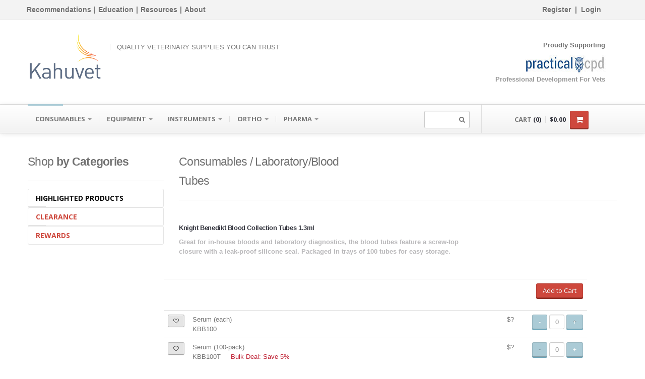

--- FILE ---
content_type: text/html
request_url: https://www.kahuvet.co.nz/webstore/category/?id=4300&name=Consumables%2FLaboratory%2FBlood%20Tubes
body_size: 16953
content:
<!DOCTYPE html>
<!--[if lt IE 8]> 8]> <html class="no-js lt-ie10 lt-ie9 lt-i <![endif]-->
<!--[if IE 8]> 8]> <html class="no-js lt-ie10 lt-i <![endif]-->
<!--[if IE 9]> 9]> <html class="no-js lt-ie <![endif]-->
<!--[if gt IE 8]> 8]> <html class="no- <![endif]-->
<head>
    <meta charset="utf-8">
        
	<!-- Title here -->
	<title>Consumables/Laboratory/Blood Tubes</title>
	<meta name="viewport" content="width=device-width, initial-scale=1.0">
    <!-- Description, Keywords and Author -->
    <meta name="description" 	content="" />
<meta name="keywords" 	content="Serum EDTA Lithium Heparin (EXP 31/10/2025) No Additive Citrate (PT" />
<meta name="author" content="Kahuvet Veterinary Equipment Ltd">
    
    <meta name="google-site-verification" content="8G66W3hdOSmzY9PPeqqVaESc0n7uE82BIZnHU11ryZk" />
    
    <base href="/webstore/">
    
    <!-- Facebook Pixel Code --> <script> !function(f,b,e,v,n,t,s) {if(f.fbq)return;n=f.fbq=function(){n.callMethod? n.callMethod.apply(n,arguments):n.queue.push(arguments)}; if(!f._fbq)f._fbq=n;n.push=n;n.loaded=!0;n.version='2.0'; n.queue=[];t=b.createElement(e);t.async=!0; t.src=v;s=b.getElementsByTagName(e)[0]; s.parentNode.insertBefore(t,s)}(window,document,'script', 'https://connect.facebook.net/en_US/fbevents.js');  fbq('init', '1838485033085452');  fbq('track', 'PageView'); </script> <noscript>  <img height="1" width="1"  src="https://www.facebook.com/tr?id=1838485033085452&ev=PageView &noscript=1"/> </noscript> <!-- End Facebook Pixel Code -->
    
        
    

    <!-- = Google Fonts = -->
    <script type="text/javascript">
        WebFontConfig = {
            google: {
                families: ['Open+Sans:400,700,400italic,700italic:latin,latin-ext,cyrillic', 'Pacifico::latin']
            }
        };
        (function() {
            var wf = document.createElement('script');
            wf.src = ('https:' == document.location.protocol ? 'https' : 'http') + '://ajax.googleapis.com/ajax/libs/webfont/1/webfont.js';
            wf.type = 'text/javascript';
            wf.async = 'true';
            var s = document.getElementsByTagName('script')[0];
            s.parentNode.insertBefore(wf, s);
        })();
    </script>

	<style type="text/css">
	 .ribbon {
	  background-color: #a00;
	  overflow: hidden;
	  white-space: nowrap;
	  /* top left corner */
	  position: absolute;
	  left: -52px;
	  top: 12px;
	  /* for 45 deg rotation */
	  -webkit-transform: rotate(-45deg);
		 -moz-transform: rotate(-45deg);
		  -ms-transform: rotate(-45deg);
		   -o-transform: rotate(-45deg);
			  transform: rotate(-45deg);
	  /* for creating shadow */
	  /*-webkit-box-shadow: 0 0 10px #888;  */
	  /*   -moz-box-shadow: 0 0 10px #888;  */
	  /*         box-shadow: 0 0 10px #888; */
	}
	.ribbon a {
	  border: 1px solid #faa;
	  color: #fff;
	  display: block;
	  font: bold 100% 'Helvetica Neue', Helvetica, Arial, sans-serif;
	  margin: 1px 0;
	  padding: 2px 50px;
	  text-align: center;
	  text-decoration: none;
	  /* for creating shadow */
	  /* text-shadow: 0 0 5px #444; */
	}

    .ribbonPts {
	  background-color: #a00;
	  overflow: hidden;
	  white-space: nowrap;
	  position: absolute;
	  bottom: 5px;
      width: 100%;

	}
	.ribbonPts a {
	  border: 1px solid #faa;
	  color: #fff;
	  display: block;
	  font: bold 100% 'Helvetica Neue', Helvetica, Arial, sans-serif;
	  margin: 1px 0;
	  padding: 2px;
	  text-align: center;
	  text-decoration: none;
	}
	  </style>



    <!-- main styles -->
    <link href="stylesheets/gray.min.css" rel="stylesheet" async>

    <!-- It is worth to spend 20+ seconds to combine files on-the-fly ? -->
    <!-- !-- <link href="/api/combined.js.aspx?type=CSS" rel="styleshe -->
    <link href="stylesheets/bootstrap.min.css" rel="stylesheet" async>
    <link href="stylesheets/responsive.min.css" rel="stylesheet" async>
    <link href="js/rs-plugin/css/settings.min.css" rel="stylesheet" async>
    <link href="js/jquery-ui-1.10.3/css/smoothness/jquery-ui-1.10.3.custom.min.css" rel="stylesheet" async>
    <link href="js/prettyphoto/css/prettyPhoto.min.css" rel="stylesheet" async>
    <link href="stylesheets/bootstrapValidator.min.css" rel="stylesheet" async>
    <link href="stylesheets/bootstrap-datepicker.standalone.min.css" rel="stylesheet" async>
    <link href="stylesheets/magnific-popup.min.css" rel="stylesheet" async>    

    <!-- Font Awesome -->
    <link rel="stylesheet" type="text/css" media="screen" href="stylesheets/font-awesome.min.css" async>

    <!-- Fav and touch icons -->
    <link rel="apple-touch-icon-precomposed" sizes="144x144" href="images/apple-touch/144.png" async>
    <link rel="apple-touch-icon-precomposed" sizes="114x114" href="images/apple-touch/114.png" async>
    <link rel="apple-touch-icon-precomposed" sizes="72x72" href="images/apple-touch/72.png" async>
    <link rel="apple-touch-icon-precomposed" href="images/apple-touch/57.png" async>
 	<link rel="shortcut icon" href="/store/images/site/transparent-background-icon.9c7c6ef53d34d0593d72481165c71513.ico" id="favIcon" async>
</head>

<body class="" onLoad="javascript:runContent();">

<div class="master-wrapper">
<!-- ========== -->
<!-- = Header = -->
<!-- ========== -->
<header id="header">
    <div class="darker-row">  
        <div class="container">
            <div class="row" style="display: flex; align-items: center; flex-wrap: wrap; justify-content: space-between; font-size:14px; font-weight:bold;">
                <div class="span4" id="topBarGeneralLinks" style="margin: 5px 0px 5px 0px;">
                        <!-- populated from custom.js -->
                </div>                
                <div class="span4" style="display: flex; align-items: center; flex-wrap: wrap; justify-content: center; margin: 5px 0px 5px 0px;">
                        <!-- !-- <div id="loginRegisterLink" style="margin: 0px 5px 0px 5p
                            populated from custom.js
                            </ -->
                        <div class="loyalty-points" style="margin: 0px 5px 0px 5px;">                        
                            <!-- populated from custom.js -->
                        </div>            
                </div> 
                <div class="span4" id="topBarRightPanel" style="margin: 5px 0px 5px 0px;">
                    <div class="topmost-line">
                        <div class="higher-line" id="accountWithLogoutBtns" style="display: none;">
                            <a href="" target="_self" id="myAccount" class="gray-link">My account</a>
                            &nbsp;|&nbsp;
                            <a href="" target="_self" id="logoutBtn" class="gray-link">Log Out</a>
                        </div>
                        <div class="lang-currency hide-important">
                            <div class="dropdown js-selectable-dropdown">
                                <a data-toggle="dropdown" class="selected" href="#">
                                    <span class="js-change-text"><i class="famfamfam-flag-nz"></i><span><span id="currentLang"></span> <b class="caret"></b>
                                </a>
                                <ul class="dropdown-menu js-possibilities" role="menu" aria-labelledby="dLabel">
                                    <li>
                                        <a href="#">
                                            <i class="famfamfam-flag-nz"></i><span id="currLangFromList"></span>
                                        </a>
                                    </li>

                                </ul>
                            </div>
                            <div class="dropdown js-selectable-dropdown">
                                <a data-toggle="dropdown" class="selected" href="#">
                                    <span class="js-change-text" id="currentCurrency"></span> <b class="caret"></b>
                                </a>
                                <ul class="dropdown-menu js-possibilities" role="menu" aria-labelledby="dLabel">

                                    <li>
                                        <a href="#" id="currCurrencyFromList"></a>
                                    </li>

                                </ul>
                            </div>
                        </div>
                    </div>
                </div>
            </div>
        </div>
    </div>
    <div class="container">
        <div class="row">

            <!-- ========== -->
            <!-- = Logo = -->
            <!-- ========== -->
            <div class="span7">
                <a class="brand" id="brandHome" href="">
                    <img id="logoID" src="" alt="Logo" style="visibility: hidden; width: 150px; height: 95px"/>
                    <span class="pacifico" id="brandName"></span>
                    <span class="tagline" id="companyDesc"></span>
                </a>
            </div>


            <!-- ========== -->
            <!-- = Banners = -->
            <!-- ========== -->
            <div class="span5 hidden-xs">
                <div class="top-right">
                    <div class="banners" id="topRightBanner" style="min-height: 112px; margin-bottom: 15px">

                        <!-- populated from custom.js -->

                    </div>
                </div>
            </div> <!-- /banners -->

        </div>
    </div>

    <div class="container">
        <div class="row" id="alertMsgPlaceholder">


        </div>
    </div>


</header>

<!-- ========== -->
<!-- = Main Menu / navbar = -->
<!-- ========== -->
<div class="navbar navbar-static-top" id="stickyNavbar">
    <div class="navbar-inner">
        <div class="container">
            <div class="row">
                <div class="span9">
                    <form class="navbar-form visible-xs visible-sm" action="#" method="get" style="float: left; margin: 0px">
                        <button type="submit" class="searchButton">
                            <span class="icon-search"></span>
                        </button>
                        <input type="text" class="searchTerm span1" name="searchTerm" title="Type at least 3 characters to view search results">
                    </form>
                    <button type="button" class="btn btn-navbar" data-toggle="collapse" data-target=".nav-collapse">
                        <span class="icon-bar"></span>
                        <span class="icon-bar"></span>
                        <span class="icon-bar"></span>
                    </button>

                    <!-- ========== -->
                    <!-- = Menu = -->
                    <!-- ========== -->
                    <div class="nav-collapse collapse">
                        <ul class="nav" id="mainNavigation">
                            <li class="dropdown active" id="menuTopHome" style="display: none;" >
                                <a href="/webstore/" target="_self" class="dropdown-toggle" > Home </a>

                            </li>

                            <li class="dropdown" id="menuTopCats" style="display: none;">
                                <a class="dropdown-toggle">
                                    <span id="nameForCats"></span> <b class="caret"></b>
                                </a>
                                <ul class="dropdown-menu" id="catsMenu">

                                    <!-- populated from custom.js -->

                                </ul>
                            </li>

							<li class="dropdown" id="menuTopPromo" style="display: none; border-bottom:1px;'">
                                        <a class="dropdown-toggle" onClick="catMenuToggle('promo')">
                                            <span id="menuTopPromoText">Promo</span> 
                                            <b class="caret"></b>
                                        </a>
                                        <ul class="dropdown-menu cat-menu-promo" id="menuTopPromoList">
                                            <li class="dropdown">   
                                                <a data-name="Highlighted Products" data-id="NEW" class="category-link" href="/webstore/category/?id=NEW&amp;name=Highlighted%20Products">Highlighted Products&nbsp;&nbsp;&nbsp;</a>
                                                <a data-name="Clearance" data-id="CLEARANCE" class="category-link" href="/webstore/category/?id=CLEARANCE&amp;name=Clearance">Clearance&nbsp;&nbsp;&nbsp;</a>
                                                
                                 <a href="" target="_self" id="promotionsTopLink">This Month&apos;s Flyer</a>
                                            </li>
                                        </ul>
                                        
                                    </li>



                            <li  id="menuTopContact" style="display: none;">
                                <a href="" target="_self" id="contactUsLink">Contact</a>
                            </li>
                            <li  id="menuTopAboutUs" style="display: none;">
                                <a href="" target="_self" id="aboutUsLink">About us</a>
                            </li>
                            <li>
                                <a href="" target="_self" id="customTab" style="display: none;"></a>
                            </li>
                            
                            <li  id="menuTopRegister" style="display: none;">
                                <a href="" target="_self" id="registerTab">Register</a>
                            </li>
                            <li  id="menuTopLogin" style="display: none;">
                                <a href="#loginModal" role="button" data-toggle="modal" id="myAccountTab">LOGIN</a>
                            </li>


                        </ul>

                        <!-- ========== -->
                        <!-- = Search form = -->
                        <!-- ========== -->
                        <form class="navbar-form pull-right hidden-xs hidden-sm" action="#" method="get">
                            <button type="submit" class="searchButton">
                                <span class="icon-search"></span>
                            </button>
                            <input type="text" class="searchTerm span1" name="searchTerm" title="Type at least 3 characters to view search results">
                        </form>
                    </div><!-- /.nav-collapse -->
                </div>

                <!-- ========== -->
                <!-- = Cart = -->
                <!-- ========== -->
                <div class="span3">
                    <div class="cart-container" id="cartContainer">

                        <!-- populated from custom.js -->


                    </div>
                </div> <!-- /cart -->
            </div>
        </div>
    </div>
</div> <!-- /main menu -->

<div id="content-wrapper">

    <div id="searchDisplay" style="display: none;">
        <!-- populated from custom.js -->
    </div>

    <span id="detectMode" class="hidden-phone"></span>


    <div id="currentContent">
        <input type="hidden" value="search.aspx" id="currentDoPage">
        <div class="darker-stripe">
        <div class="container">
            <div class="row">
                
            </div>
        </div>
    </div>

    <div class="container">
        <div class="push-up blocks-spacer">
            <div class="row">

                <!--  ==========  -->
                <!--  = Sidebar =  -->
                <!--  ==========  -->
                <aside class="span3 left-sidebar">
                    <div class="sidebar-item sidebar-filters" id="sidebarFilters">

                        <!-- populated from custom.js -->

                    </div>
                </aside> <!-- /sidebar -->

                <!--  ==========  -->
                <!--  = Main content =  -->
                <!--  ==========  -->
                <section class="span9">

                    <!--  ==========  -->
                    <!--  = Title =  -->
                    <!--  ==========  -->
                    <div class="underlined push-down-20">
                        <div class="row">
                            <div class="span4">
                                <h3 id="searchForText"></h3>
                            </div>
                            <div class="span5 align-right sm-align-left">
                                <div class="form-inline sorting-by">
                                    
                                </div>
                            </div>
                        </div>
                    </div> <!-- /title -->

                    <!--  ==========  -->
                    <!--  = Products =  -->
                    <!--  ==========  -->
                    <div class="row" style="min-height:300pt;">
                        <div id="isotopeContainer" class="isotope-container">

                                <!-- populated from custom.js -->
                                <div id="loading">
                                    <img src='images/loading.gif' width="48" height="48"  style='margin-left: auto; margin-right: auto;  display: block;'>
                                </div>
                    	    
                    	</div>
                	</div>

                </section> <!-- /main content -->
            </div>
        </div>
    </div> <!-- /container -->
    </div>
</div>


<!-- ========== -->
<!-- = Middle footer = -->
<!-- ========== -->
<div class="foot-dark">
    <div class="container">
        <div class="row" id="footerMenues" style="display:flex; flex-wrap: wrap; justify-content: space-between; align-self: center; ">


            <!-- ========== -->
            <!-- = Menues = -->
            <!-- ========== -->

            <!-- populated from custom.js -->


        </div>
    </div>
</div> <!-- /middle footer -->

<!-- ========== -->
<!-- = Bottom Footer = -->
<!-- ========== -->
<div class="foot-last">
    <a href="#" id="toTheTop">
        <span class="icon-chevron-up"></span>
    </a>
    <div class="container">
        <div class="row">
            <div class="span12" style="text-align: center;">
                &copy; <span id="copyrightData"></span>.
            </div>

        </div>
    </div>
</div> <!-- /bottom footer -->
</footer> <!-- /footer -->


<!-- ========== -->
<!-- = Modal Windows = -->
<!-- ========== -->

<!-- = Login = -->
<div id="loginModal" class="modal hide fade" tabindex="-1" role="dialog" aria-labelledby="loginModalLabel" aria-hidden="true">
    <div class="modal-header">
        <button type="button" class="close" data-dismiss="modal" aria-hidden="true">×</button>
        <h3 id="loginModalLabel"></h3>
    </div>
    <div class="modal-body">
        <form id="loginForm" name="loginForm" method="post" action="">
            <p id="failLogin">
            </p>
            <div class="control-group">
                <label class="control-label hidden shown-ie8" for="inputEmail">Username</label>
                <div class="controls">
                    <input type="text" class="input-block-level" id="username" name="username" placeholder="Username" value="" required>
                </div>
            </div>
            <div class="control-group">
                <label class="control-label hidden shown-ie8" for="inputPassword">Password</label>
                <div class="controls">
                    <input type="password" class="input-block-level" id="password" name="password" placeholder="Password" required>
                </div>
            </div>
            
            <button type="submit" id="loginButton" name="loginButton" class="btn btn-primary input-block-level bold higher">
                <i></i> <span>SIGN IN</span>
            </button>
        </form>
        <p class="center-align push-down-0">
            <a data-toggle="modal" role="button" href="#forgotPassModal" data-dismiss="modal">Forgot your password?</a>
        </p>
    </div>
</div>


<!-- = Forgot your password = -->
<div id="forgotPassModal" class="modal hide fade" tabindex="-1" role="dialog" aria-labelledby="forgotPassModalLabel" aria-hidden="true">
    <div class="modal-header">
        <button type="button" class="close" data-dismiss="modal" aria-hidden="true">×</button>
        <h3 id="forgotPassModalLabel"><span class="light">Forgot</span> your password?
        </h3>
    </div>
    <div class="modal-body">
        <form method="post" action="#" id="pwdReset" name="pwdReset">
            <div class="control-group">
                <label class="control-label hidden shown-ie8" for="uEmail">Email</label>
                <div class="controls">
                    <input type="email" class="input-block-level" id="uEmail" name="uEmail" placeholder="Email" required>
                </div>
            </div>
            <button id="submitPwdReset" type="submit" class="btn btn-primary input-block-level bold higher">
                CONFIRM EMAIL
            </button>
        </form>
    </div>
</div>

</div> <!-- end of master-wrapper -->


<!-- ========== -->
<!-- = JavaScript = -->
<!-- ========== -->


<!-- It is worth to spend 20+ seconds to combine files on-the-fly ? -->
<!-- !-- <script src="/api/combined.js.aspx?type=JS" type="text/javascri t"> </scr -->
<script src="js/jquery.min.js" type="text/javascript"></script></script>
<!-- !-- <script src="js/underscore/underscore-min.js" type="text/javascript"></scr -->
<script src="js/magnific.popup.min.js" type="text/javascript"></script></script>
<script src="js/bootstrap.min.js" type="text/javascript"></script>
<script src="js/rs-plugin/js/jquery.themepunch.plugins.min.js" type="text/javascript"></script>
<script src="js/rs-plugin/js/jquery.themepunch.revolution.min.js" type="text/javascript"></script>
<script src="js/jquery.carouFredSel-6.2.1-packed.js" type="text/javascript"></script>
<script src="js/jquery-ui-1.10.3/js/jquery-ui-1.10.3.custom.min.js" type="text/javascript"></script>
<script src="js/jquery-ui-1.10.3/touch-fix.min.js" type="text/javascript"></script>
<!-- !-- <script src="js/isotope/jquery.isotope.min.js" type="text/javascript"></scr -->
<!-- <script src="js/bootstrap-tour/build/js/bootstrap-tour.min.js" type="text/javascript"></script></script> -->
<script src="js/prettyphoto/js/jquery.prettyPhoto.min.js" type="text/javascript"></script>
<script src="js/jquery.validate.min.js" type="text/javascript"></script>
<script src="js/additional-methods.min.js" type="text/javascript"></script>
<script src="js/jquery.dform-1.1.0.min.js" type="text/javascript"></script>
<script src="js/chatplugin-.js" type="text/javascript"></script>
<!-- !-- <script src="js/modernizr.custom.56918.js" type="text/javascript"></scr -->
<!-- <script src="js/modernizr-custom-inputtypes.js" type="text/javascript"></script></script> -->

<!-- = Custom JS = -->
<script src="js/customConfig.js" type="text/javascript"></script>
<script src="js/utils.min.js" type="text/javascript"></script>
<script src="js/reviews.min.js" type="text/javascript" async></script>
<script src="js/servicing.min.js" type="text/javascript" async></script>
<script src="js/ideas.min.js" type="text/javascript" async></script>
<script src="js/custom.min.js" type="text/javascript"></script>
<script src="js/returns.min.js" type="text/javascript" async></script>

<script language="JavaScript" type="text/JavaScript">
    
    var existingCatTree = {
  "highlights": "YUW300,YUW250,VPS100",
  "categories": [
    {
      "id": "90",
      "d": "Consumables",
      "q": "5",
      "desc": ""
    },
    {
      "id": "100",
      "d": "Consumables/Adhesive Tapes",
      "q": "0",
      "desc": ""
    },
    {
      "id": "3450",
      "d": "Consumables/Adhesive Tapes/Cloth Tape",
      "q": "7",
      "desc": ""
    },
    {
      "id": "3660",
      "d": "Consumables/Adhesive Tapes/Remove Wipes",
      "q": "2",
      "desc": ""
    },
    {
      "id": "3460",
      "d": "Consumables/Adhesive Tapes/Retention Tape",
      "q": "11",
      "desc": ""
    },
    {
      "id": "3480",
      "d": "Consumables/Adhesive Tapes/Silk-Like Tape",
      "q": "7",
      "desc": ""
    },
    {
      "id": "3490",
      "d": "Consumables/Adhesive Tapes/Surgical Tape",
      "q": "16",
      "desc": ""
    },
    {
      "id": "110",
      "d": "Consumables/Anaesthesia",
      "q": "0",
      "desc": ""
    },
    {
      "id": "3500",
      "d": "Consumables/Anaesthesia/Anaesthetic Circuits",
      "q": "9",
      "desc": ""
    },
    {
      "id": "3510",
      "d": "Consumables/Anaesthesia/Anaesthetic Connectors",
      "q": "15",
      "desc": ""
    },
    {
      "id": "3520",
      "d": "Consumables/Anaesthesia/ET Tubes",
      "q": "79",
      "desc": ""
    },
    {
      "id": "3530",
      "d": "Consumables/Anaesthesia/Intubation Aids",
      "q": "6",
      "desc": ""
    },
    {
      "id": "3540",
      "d": "Consumables/Anaesthesia/Oxygen Supplementation",
      "q": "1",
      "desc": ""
    },
    {
      "id": "3550",
      "d": "Consumables/Anaesthesia/Rebreathing Bags",
      "q": "6",
      "desc": ""
    },
    {
      "id": "5770",
      "d": "Consumables/Anaesthesia/Resuscitation",
      "q": "4",
      "desc": ""
    },
    {
      "id": "3560",
      "d": "Consumables/Anaesthesia/Scavenge Tubing",
      "q": "1",
      "desc": ""
    },
    {
      "id": "3570",
      "d": "Consumables/Anaesthesia/Soda Lime",
      "q": "3",
      "desc": ""
    },
    {
      "id": "3580",
      "d": "Consumables/Anaesthesia/Tracheostomy Tubes",
      "q": "12",
      "desc": ""
    },
    {
      "id": "120",
      "d": "Consumables/Autoclaving",
      "q": "0",
      "desc": ""
    },
    {
      "id": "3590",
      "d": "Consumables/Autoclaving/Autoclave Maintenance",
      "q": "1",
      "desc": ""
    },
    {
      "id": "3600",
      "d": "Consumables/Autoclaving/Autoclave Pouches",
      "q": "10",
      "desc": ""
    },
    {
      "id": "3610",
      "d": "Consumables/Autoclaving/Autoclave Reels",
      "q": "12",
      "desc": ""
    },
    {
      "id": "3620",
      "d": "Consumables/Autoclaving/Indicator Strips",
      "q": "9",
      "desc": ""
    },
    {
      "id": "3630",
      "d": "Consumables/Autoclaving/Indicator Tape",
      "q": "10",
      "desc": ""
    },
    {
      "id": "3640",
      "d": "Consumables/Autoclaving/Sterilisation Marker Pen",
      "q": "1",
      "desc": ""
    },
    {
      "id": "3650",
      "d": "Consumables/Autoclaving/Sterilisation Wrap",
      "q": "14",
      "desc": ""
    },
    {
      "id": "130",
      "d": "Consumables/Bandaging",
      "q": "0",
      "desc": ""
    },
    {
      "id": "4760",
      "d": "Consumables/Bandaging/Active Drainage",
      "q": "1",
      "desc": ""
    },
    {
      "id": "3670",
      "d": "Consumables/Bandaging/Adhesive Bandages",
      "q": "12",
      "desc": ""
    },
    {
      "id": "3680",
      "d": "Consumables/Bandaging/Casting Material",
      "q": "5",
      "desc": ""
    },
    {
      "id": "3690",
      "d": "Consumables/Bandaging/Cohesive Bandages",
      "q": "89",
      "desc": ""
    },
    {
      "id": "8830",
      "d": "Consumables/Bandaging/Cotton Wool",
      "q": "15",
      "desc": ""
    },
    {
      "id": "3700",
      "d": "Consumables/Bandaging/Crepe Bandages",
      "q": "8",
      "desc": ""
    },
    {
      "id": "4770",
      "d": "Consumables/Bandaging/Dressing Pads",
      "q": "52",
      "desc": ""
    },
    {
      "id": "5730",
      "d": "Consumables/Bandaging/Gamgee",
      "q": "4",
      "desc": ""
    },
    {
      "id": "3710",
      "d": "Consumables/Bandaging/Gauze Bandages",
      "q": "16",
      "desc": ""
    },
    {
      "id": "3720",
      "d": "Consumables/Bandaging/Padding Bandages",
      "q": "14",
      "desc": ""
    },
    {
      "id": "3730",
      "d": "Consumables/Bandaging/Poultice Pads",
      "q": "4",
      "desc": ""
    },
    {
      "id": "3740",
      "d": "Consumables/Bandaging/Splints",
      "q": "15",
      "desc": ""
    },
    {
      "id": "3750",
      "d": "Consumables/Bandaging/Stockinette",
      "q": "4",
      "desc": ""
    },
    {
      "id": "4810",
      "d": "Consumables/Bandaging/Wound Gel",
      "q": "4",
      "desc": ""
    },
    {
      "id": "140",
      "d": "Consumables/Cleaning and Hygiene",
      "q": "2",
      "desc": ""
    },
    {
      "id": "8250",
      "d": "Consumables/Cleaning and Hygiene/Body Bags",
      "q": "4",
      "desc": ""
    },
    {
      "id": "3900",
      "d": "Consumables/Cleaning and Hygiene/Brushes",
      "q": "5",
      "desc": ""
    },
    {
      "id": "3800",
      "d": "Consumables/Cleaning and Hygiene/Caskets",
      "q": "2",
      "desc": ""
    },
    {
      "id": "3810",
      "d": "Consumables/Cleaning and Hygiene/Disinfectants",
      "q": "28",
      "desc": ""
    },
    {
      "id": "3930",
      "d": "Consumables/Cleaning and Hygiene/Hand Wash",
      "q": "28",
      "desc": ""
    },
    {
      "id": "3830",
      "d": "Consumables/Cleaning and Hygiene/Incontinence Pads",
      "q": "4",
      "desc": ""
    },
    {
      "id": "3840",
      "d": "Consumables/Cleaning and Hygiene/Instrument Cleaners",
      "q": "9",
      "desc": ""
    },
    {
      "id": "3950",
      "d": "Consumables/Cleaning and Hygiene/Laundry Powder",
      "q": "2",
      "desc": ""
    },
    {
      "id": "3850",
      "d": "Consumables/Cleaning and Hygiene/Lint Rollers",
      "q": "2",
      "desc": ""
    },
    {
      "id": "3860",
      "d": "Consumables/Cleaning and Hygiene/Lubricants",
      "q": "19",
      "desc": ""
    },
    {
      "id": "3910",
      "d": "Consumables/Cleaning and Hygiene/Medical Waste",
      "q": "19",
      "desc": ""
    },
    {
      "id": "3870",
      "d": "Consumables/Cleaning and Hygiene/Methylated Spirits",
      "q": "2",
      "desc": ""
    },
    {
      "id": "3880",
      "d": "Consumables/Cleaning and Hygiene/Paper Products",
      "q": "5",
      "desc": ""
    },
    {
      "id": "3920",
      "d": "Consumables/Cleaning and Hygiene/Surgical Prep",
      "q": "11",
      "desc": ""
    },
    {
      "id": "150",
      "d": "Consumables/Dental",
      "q": "0",
      "desc": ""
    },
    {
      "id": "3960",
      "d": "Consumables/Dental/Dental Brushing",
      "q": "6",
      "desc": ""
    },
    {
      "id": "3970",
      "d": "Consumables/Dental/Dental Burs",
      "q": "152",
      "desc": ""
    },
    {
      "id": "3980",
      "d": "Consumables/Dental/Dental Lubricant",
      "q": "4",
      "desc": ""
    },
    {
      "id": "4010",
      "d": "Consumables/Dental/Miscellaneous",
      "q": "153",
      "desc": ""
    },
    {
      "id": "5620",
      "d": "Consumables/Dental/Plaque Detection",
      "q": "2",
      "desc": ""
    },
    {
      "id": "3990",
      "d": "Consumables/Dental/Prophy Cups",
      "q": "5",
      "desc": ""
    },
    {
      "id": "4000",
      "d": "Consumables/Dental/Prophy Paste",
      "q": "10",
      "desc": ""
    },
    {
      "id": "4020",
      "d": "Consumables/Dental/Waterline Cleaner",
      "q": "4",
      "desc": ""
    },
    {
      "id": "9980",
      "d": "Consumables/Dermatology",
      "q": "0",
      "desc": ""
    },
    {
      "id": "9990",
      "d": "Consumables/Dermatology/Dermoscent",
      "q": "28",
      "desc": ""
    },
    {
      "id": "9230",
      "d": "Consumables/Feeding Tubes",
      "q": "0",
      "desc": ""
    },
    {
      "id": "9250",
      "d": "Consumables/Feeding Tubes/Gastrostomy",
      "q": "7",
      "desc": ""
    },
    {
      "id": "9340",
      "d": "Consumables/Feeding Tubes/Jejunostomy",
      "q": "3",
      "desc": ""
    },
    {
      "id": "9350",
      "d": "Consumables/Feeding Tubes/Nasogastric",
      "q": "37",
      "desc": ""
    },
    {
      "id": "9240",
      "d": "Consumables/Feeding Tubes/Oesophagostomy",
      "q": "35",
      "desc": ""
    },
    {
      "id": "160",
      "d": "Consumables/Gloves Gowns and PPE",
      "q": "0",
      "desc": ""
    },
    {
      "id": "9190",
      "d": "Consumables/Gloves Gowns and PPE/Booties and Hats",
      "q": "4",
      "desc": ""
    },
    {
      "id": "9200",
      "d": "Consumables/Gloves Gowns and PPE/Face Masks and Shields",
      "q": "7",
      "desc": ""
    },
    {
      "id": "4040",
      "d": "Consumables/Gloves Gowns and PPE/Glove Holders",
      "q": "2",
      "desc": ""
    },
    {
      "id": "4030",
      "d": "Consumables/Gloves Gowns and PPE/Gloves - Chemotherapy",
      "q": "4",
      "desc": ""
    },
    {
      "id": "4050",
      "d": "Consumables/Gloves Gowns and PPE/Gloves - Examination Latex Free",
      "q": "11",
      "desc": ""
    },
    {
      "id": "4070",
      "d": "Consumables/Gloves Gowns and PPE/Gloves - Examination Powder Free",
      "q": "13",
      "desc": ""
    },
    {
      "id": "4110",
      "d": "Consumables/Gloves Gowns and PPE/Gloves - Shoulder Length",
      "q": "5",
      "desc": ""
    },
    {
      "id": "4060",
      "d": "Consumables/Gloves Gowns and PPE/Gloves - Surgical Latex Free",
      "q": "24",
      "desc": ""
    },
    {
      "id": "4080",
      "d": "Consumables/Gloves Gowns and PPE/Gloves - Surgical Powder Free",
      "q": "94",
      "desc": ""
    },
    {
      "id": "9210",
      "d": "Consumables/Gloves Gowns and PPE/Non-Sterile Gowns and Single Use Scrubs",
      "q": "13",
      "desc": ""
    },
    {
      "id": "9220",
      "d": "Consumables/Gloves Gowns and PPE/Sterile and Sterilisable Gowns",
      "q": "25",
      "desc": ""
    },
    {
      "id": "180",
      "d": "Consumables/Imaging",
      "q": "0",
      "desc": ""
    },
    {
      "id": "4120",
      "d": "Consumables/Imaging/BIPS",
      "q": "3",
      "desc": ""
    },
    {
      "id": "4130",
      "d": "Consumables/Imaging/Ultrasound Gel",
      "q": "2",
      "desc": ""
    },
    {
      "id": "4150",
      "d": "Consumables/Imaging/X-ray Envelopes",
      "q": "20",
      "desc": ""
    },
    {
      "id": "4170",
      "d": "Consumables/Imaging/X-ray Tape",
      "q": "1",
      "desc": ""
    },
    {
      "id": "190",
      "d": "Consumables/Infusion",
      "q": "0",
      "desc": ""
    },
    {
      "id": "4180",
      "d": "Consumables/Infusion/Blood Transfusion",
      "q": "6",
      "desc": ""
    },
    {
      "id": "4190",
      "d": "Consumables/Infusion/Butterfly Sets",
      "q": "8",
      "desc": ""
    },
    {
      "id": "5600",
      "d": "Consumables/Infusion/Chemotherapy",
      "q": "21",
      "desc": ""
    },
    {
      "id": "4200",
      "d": "Consumables/Infusion/Elastomeric Pumps",
      "q": "1",
      "desc": ""
    },
    {
      "id": "4210",
      "d": "Consumables/Infusion/Extension Sets",
      "q": "26",
      "desc": ""
    },
    {
      "id": "4220",
      "d": "Consumables/Infusion/Giving Sets",
      "q": "16",
      "desc": ""
    },
    {
      "id": "7940",
      "d": "Consumables/Infusion/Intraosseus Access",
      "q": "9",
      "desc": ""
    },
    {
      "id": "4230",
      "d": "Consumables/Infusion/IV Accessories",
      "q": "32",
      "desc": ""
    },
    {
      "id": "4240",
      "d": "Consumables/Infusion/IV Catheters",
      "q": "69",
      "desc": ""
    },
    {
      "id": "4270",
      "d": "Consumables/Infusion/Prep Swabs",
      "q": "3",
      "desc": ""
    },
    {
      "id": "4280",
      "d": "Consumables/Infusion/Tourniquets",
      "q": "5",
      "desc": ""
    },
    {
      "id": "4290",
      "d": "Consumables/Infusion/Triarc Labels",
      "q": "87",
      "desc": ""
    },
    {
      "id": "200",
      "d": "Consumables/Laboratory",
      "q": "0",
      "desc": ""
    },
    {
      "id": "4300",
      "d": "Consumables/Laboratory/Blood Tubes",
      "q": "37",
      "desc": ""
    },
    {
      "id": "4320",
      "d": "Consumables/Laboratory/Collection Needles",
      "q": "8",
      "desc": ""
    },
    {
      "id": "4330",
      "d": "Consumables/Laboratory/ECG Paper",
      "q": "4",
      "desc": ""
    },
    {
      "id": "4340",
      "d": "Consumables/Laboratory/Haematocrit Tubes",
      "q": "5",
      "desc": ""
    },
    {
      "id": "4350",
      "d": "Consumables/Laboratory/Immersion Oil",
      "q": "1",
      "desc": ""
    },
    {
      "id": "4360",
      "d": "Consumables/Laboratory/Microscope Slide Prep",
      "q": "5",
      "desc": ""
    },
    {
      "id": "4370",
      "d": "Consumables/Laboratory/Microscope Slides",
      "q": "6",
      "desc": ""
    },
    {
      "id": "4380",
      "d": "Consumables/Laboratory/Miscellaneous Lab",
      "q": "7",
      "desc": ""
    },
    {
      "id": "4390",
      "d": "Consumables/Laboratory/Ophthalmic Strips",
      "q": "3",
      "desc": ""
    },
    {
      "id": "4400",
      "d": "Consumables/Laboratory/Pipettes",
      "q": "4",
      "desc": ""
    },
    {
      "id": "4920",
      "d": "Consumables/Laboratory/Rapid Tests",
      "q": "5",
      "desc": ""
    },
    {
      "id": "4410",
      "d": "Consumables/Laboratory/Specimen Containers",
      "q": "14",
      "desc": ""
    },
    {
      "id": "4420",
      "d": "Consumables/Laboratory/Transportable Swabs",
      "q": "2",
      "desc": ""
    },
    {
      "id": "4430",
      "d": "Consumables/Laboratory/Urinalysis",
      "q": "8",
      "desc": ""
    },
    {
      "id": "4450",
      "d": "Consumables/Laboratory/Wipes",
      "q": "2",
      "desc": ""
    },
    {
      "id": "170",
      "d": "Consumables/Microchips",
      "q": "0",
      "desc": ""
    },
    {
      "id": "4460",
      "d": "Consumables/Microchips/Microchips",
      "q": "3",
      "desc": ""
    },
    {
      "id": "210",
      "d": "Consumables/Needles and Syringes",
      "q": "1",
      "desc": ""
    },
    {
      "id": "4480",
      "d": "Consumables/Needles and Syringes/Aluminium Hub Needles",
      "q": "4",
      "desc": ""
    },
    {
      "id": "8910",
      "d": "Consumables/Needles and Syringes/Biopsy Needles",
      "q": "4",
      "desc": ""
    },
    {
      "id": "4490",
      "d": "Consumables/Needles and Syringes/Hypodermic Needles",
      "q": "35",
      "desc": ""
    },
    {
      "id": "4500",
      "d": "Consumables/Needles and Syringes/Insulin Syringes",
      "q": "12",
      "desc": ""
    },
    {
      "id": "5680",
      "d": "Consumables/Needles and Syringes/Olive-Tipped Needles",
      "q": "3",
      "desc": ""
    },
    {
      "id": "4510",
      "d": "Consumables/Needles and Syringes/Spinal Needles",
      "q": "23",
      "desc": ""
    },
    {
      "id": "4520",
      "d": "Consumables/Needles and Syringes/Syringes",
      "q": "57",
      "desc": ""
    },
    {
      "id": "460",
      "d": "Consumables/Needles and Syringes/Vaccination Needles",
      "q": "10",
      "desc": ""
    },
    {
      "id": "9260",
      "d": "Consumables/Non-IV Catheters",
      "q": "0",
      "desc": ""
    },
    {
      "id": "9360",
      "d": "Consumables/Non-IV Catheters/Chest Tubes",
      "q": "9",
      "desc": ""
    },
    {
      "id": "9270",
      "d": "Consumables/Non-IV Catheters/Epidural",
      "q": "1",
      "desc": ""
    },
    {
      "id": "9280",
      "d": "Consumables/Non-IV Catheters/Guide Wires",
      "q": "3",
      "desc": ""
    },
    {
      "id": "9290",
      "d": "Consumables/Non-IV Catheters/Miscellaneous",
      "q": "17",
      "desc": ""
    },
    {
      "id": "9300",
      "d": "Consumables/Non-IV Catheters/Oxygen",
      "q": "10",
      "desc": ""
    },
    {
      "id": "9310",
      "d": "Consumables/Non-IV Catheters/Urinary",
      "q": "60",
      "desc": ""
    },
    {
      "id": "9510",
      "d": "Consumables/Non-IV Catheters/Wound",
      "q": "5",
      "desc": ""
    },
    {
      "id": "220",
      "d": "Consumables/Plasticware",
      "q": "0",
      "desc": ""
    },
    {
      "id": "4530",
      "d": "Consumables/Plasticware/Bags",
      "q": "8",
      "desc": ""
    },
    {
      "id": "4540",
      "d": "Consumables/Plasticware/Bottles",
      "q": "31",
      "desc": ""
    },
    {
      "id": "4550",
      "d": "Consumables/Plasticware/Caps",
      "q": "5",
      "desc": ""
    },
    {
      "id": "4560",
      "d": "Consumables/Plasticware/Elizabethan Collars",
      "q": "52",
      "desc": ""
    },
    {
      "id": "4580",
      "d": "Consumables/Plasticware/Miscellaneous",
      "q": "39",
      "desc": ""
    },
    {
      "id": "4590",
      "d": "Consumables/Plasticware/Ointment Pots",
      "q": "4",
      "desc": ""
    },
    {
      "id": "4600",
      "d": "Consumables/Plasticware/Pill Containers",
      "q": "9",
      "desc": ""
    },
    {
      "id": "230",
      "d": "Consumables/Surgery",
      "q": "0",
      "desc": ""
    },
    {
      "id": "4610",
      "d": "Consumables/Surgery/Biopsy",
      "q": "12",
      "desc": ""
    },
    {
      "id": "4630",
      "d": "Consumables/Surgery/Drains",
      "q": "39",
      "desc": ""
    },
    {
      "id": "4640",
      "d": "Consumables/Surgery/Drapes",
      "q": "49",
      "desc": ""
    },
    {
      "id": "8970",
      "d": "Consumables/Surgery/Electrosurgery",
      "q": "14",
      "desc": ""
    },
    {
      "id": "4660",
      "d": "Consumables/Surgery/Gauze Swabs",
      "q": "23",
      "desc": ""
    },
    {
      "id": "4680",
      "d": "Consumables/Surgery/Laparotomy Sponges",
      "q": "4",
      "desc": ""
    },
    {
      "id": "4690",
      "d": "Consumables/Surgery/Ligation",
      "q": "8",
      "desc": ""
    },
    {
      "id": "4700",
      "d": "Consumables/Surgery/Miscellaneous",
      "q": "24",
      "desc": ""
    },
    {
      "id": "9970",
      "d": "Consumables/Surgery/Norfolk",
      "q": "19",
      "desc": ""
    },
    {
      "id": "4710",
      "d": "Consumables/Surgery/Scalpel Blades",
      "q": "32",
      "desc": ""
    },
    {
      "id": "4720",
      "d": "Consumables/Surgery/Surgical Staplers",
      "q": "7",
      "desc": ""
    },
    {
      "id": "2870",
      "d": "Consumables/Suture",
      "q": "2",
      "desc": ""
    },
    {
      "id": "2920",
      "d": "Consumables/Suture/B Braun",
      "q": "16",
      "desc": ""
    },
    {
      "id": "2930",
      "d": "Consumables/Suture/Covidien",
      "q": "3",
      "desc": ""
    },
    {
      "id": "8220",
      "d": "Consumables/Suture/Knight Benedikt Suture Poster",
      "q": "1",
      "desc": ""
    },
    {
      "id": "5690",
      "d": "Consumables/Suture/Mesh",
      "q": "3",
      "desc": ""
    },
    {
      "id": "2880",
      "d": "Consumables/Suture/Needles",
      "q": "207",
      "desc": ""
    },
    {
      "id": "9680",
      "d": "Consumables/Suture/Nylon",
      "q": "15",
      "desc": ""
    },
    {
      "id": "9690",
      "d": "Consumables/Suture/PDO",
      "q": "37",
      "desc": ""
    },
    {
      "id": "9700",
      "d": "Consumables/Suture/PGCL",
      "q": "27",
      "desc": ""
    },
    {
      "id": "9710",
      "d": "Consumables/Suture/PGLA",
      "q": "42",
      "desc": ""
    },
    {
      "id": "9720",
      "d": "Consumables/Suture/Polypropylene",
      "q": "21",
      "desc": ""
    },
    {
      "id": "5700",
      "d": "Consumables/Suture/Serag Wiessner",
      "q": "4",
      "desc": ""
    },
    {
      "id": "5710",
      "d": "Consumables/Suture/Skin Adhesive and Staplers",
      "q": "7",
      "desc": ""
    },
    {
      "id": "9730",
      "d": "Consumables/Suture/Supramid",
      "q": "5",
      "desc": ""
    },
    {
      "id": "4470",
      "d": "Consumables/Sympathy Cards",
      "q": "0",
      "desc": ""
    },
    {
      "id": "5660",
      "d": "Consumables/Sympathy Cards/Sympathy Cards",
      "q": "20",
      "desc": ""
    },
    {
      "id": "255",
      "d": "Equipment",
      "q": "1",
      "desc": ""
    },
    {
      "id": "260",
      "d": "Equipment/Anaesthesia",
      "q": "0",
      "desc": ""
    },
    {
      "id": "4840",
      "d": "Equipment/Anaesthesia/Anaesthetic Fittings",
      "q": "6",
      "desc": ""
    },
    {
      "id": "4820",
      "d": "Equipment/Anaesthesia/Anaesthetic Machines",
      "q": "11",
      "desc": ""
    },
    {
      "id": "4830",
      "d": "Equipment/Anaesthesia/Anaesthetic Masks",
      "q": "13",
      "desc": ""
    },
    {
      "id": "4850",
      "d": "Equipment/Anaesthesia/Laryngoscopes",
      "q": "30",
      "desc": ""
    },
    {
      "id": "5830",
      "d": "Equipment/Anaesthesia/Nerve Stimulators",
      "q": "7",
      "desc": ""
    },
    {
      "id": "4860",
      "d": "Equipment/Anaesthesia/Oxygen Supply",
      "q": "25",
      "desc": ""
    },
    {
      "id": "5440",
      "d": "Equipment/Anaesthesia/Patient Support",
      "q": "7",
      "desc": ""
    },
    {
      "id": "4870",
      "d": "Equipment/Anaesthesia/Patient Warming",
      "q": "20",
      "desc": ""
    },
    {
      "id": "4880",
      "d": "Equipment/Anaesthesia/Soda Lime Canisters",
      "q": "3",
      "desc": ""
    },
    {
      "id": "5780",
      "d": "Equipment/Anaesthesia/Tracheostomy",
      "q": "4",
      "desc": ""
    },
    {
      "id": "4890",
      "d": "Equipment/Anaesthesia/Vaporisers",
      "q": "13",
      "desc": ""
    },
    {
      "id": "4900",
      "d": "Equipment/Anaesthesia/Waste Gas",
      "q": "2",
      "desc": ""
    },
    {
      "id": "370",
      "d": "Equipment/Autoclaving",
      "q": "0",
      "desc": ""
    },
    {
      "id": "5790",
      "d": "Equipment/Autoclaving/Autoclave Accessories",
      "q": "2",
      "desc": ""
    },
    {
      "id": "5450",
      "d": "Equipment/Autoclaving/Instrument Trays",
      "q": "12",
      "desc": ""
    },
    {
      "id": "4930",
      "d": "Equipment/Autoclaving/Steam Autoclaves",
      "q": "31",
      "desc": ""
    },
    {
      "id": "4940",
      "d": "Equipment/Autoclaving/Ultrasonic Cleaners",
      "q": "1",
      "desc": ""
    },
    {
      "id": "4950",
      "d": "Equipment/Autoclaving/Water Distillers",
      "q": "3",
      "desc": ""
    },
    {
      "id": "270",
      "d": "Equipment/Clinic Furniture",
      "q": "0",
      "desc": ""
    },
    {
      "id": "4960",
      "d": "Equipment/Clinic Furniture/Basins",
      "q": "1",
      "desc": ""
    },
    {
      "id": "4970",
      "d": "Equipment/Clinic Furniture/Cages",
      "q": "2",
      "desc": ""
    },
    {
      "id": "4980",
      "d": "Equipment/Clinic Furniture/Exam Tables",
      "q": "12",
      "desc": ""
    },
    {
      "id": "4990",
      "d": "Equipment/Clinic Furniture/Instrument Trolleys",
      "q": "2",
      "desc": ""
    },
    {
      "id": "5000",
      "d": "Equipment/Clinic Furniture/Scales",
      "q": "14",
      "desc": ""
    },
    {
      "id": "5010",
      "d": "Equipment/Clinic Furniture/Seating",
      "q": "1",
      "desc": ""
    },
    {
      "id": "5020",
      "d": "Equipment/Clinic Furniture/Surgical Tables",
      "q": "7",
      "desc": ""
    },
    {
      "id": "5030",
      "d": "Equipment/Clinic Furniture/Wet Prep Tables",
      "q": "1",
      "desc": ""
    },
    {
      "id": "3230",
      "d": "Equipment/Demo and Loan",
      "q": "0",
      "desc": ""
    },
    {
      "id": "3240",
      "d": "Equipment/Demo and Loan/Demo Equipment",
      "q": "2",
      "desc": ""
    },
    {
      "id": "7870",
      "d": "Equipment/Demo and Loan/Loan Anaesthetic Equipment",
      "q": "1",
      "desc": ""
    },
    {
      "id": "7920",
      "d": "Equipment/Demo and Loan/Loan Autoclaving Equipment",
      "q": "1",
      "desc": ""
    },
    {
      "id": "3420",
      "d": "Equipment/Demo and Loan/Loan Dental Equipment",
      "q": "3",
      "desc": ""
    },
    {
      "id": "7860",
      "d": "Equipment/Demo and Loan/Loan Equipment Miscellaneous",
      "q": "3",
      "desc": ""
    },
    {
      "id": "7910",
      "d": "Equipment/Demo and Loan/Loan Imaging Equipment",
      "q": "1",
      "desc": ""
    },
    {
      "id": "7890",
      "d": "Equipment/Demo and Loan/Loan Infusion Equipment",
      "q": "2",
      "desc": ""
    },
    {
      "id": "7900",
      "d": "Equipment/Demo and Loan/Loan Laboratory Equipment",
      "q": "4",
      "desc": ""
    },
    {
      "id": "7850",
      "d": "Equipment/Demo and Loan/Loan Monitoring Equipment",
      "q": "3",
      "desc": ""
    },
    {
      "id": "3250",
      "d": "Equipment/Demo and Loan/Loan Orthopaedic Systems",
      "q": "17",
      "desc": ""
    },
    {
      "id": "3260",
      "d": "Equipment/Demo and Loan/Loan Power Tools",
      "q": "15",
      "desc": ""
    },
    {
      "id": "7930",
      "d": "Equipment/Demo and Loan/Loan Surgery Equipment",
      "q": "3",
      "desc": ""
    },
    {
      "id": "280",
      "d": "Equipment/Dental",
      "q": "0",
      "desc": ""
    },
    {
      "id": "5060",
      "d": "Equipment/Dental/Dental Carts",
      "q": "38",
      "desc": ""
    },
    {
      "id": "5070",
      "d": "Equipment/Dental/Dental Handpieces",
      "q": "38",
      "desc": ""
    },
    {
      "id": "5820",
      "d": "Equipment/Dental/Dental Trays",
      "q": "22",
      "desc": ""
    },
    {
      "id": "9960",
      "d": "Equipment/Dental/IM3 Spare Parts",
      "q": "8",
      "desc": ""
    },
    {
      "id": "5080",
      "d": "Equipment/Dental/Sharpening",
      "q": "9",
      "desc": ""
    },
    {
      "id": "5100",
      "d": "Equipment/Dental/Ultrasonic Scalers",
      "q": "51",
      "desc": ""
    },
    {
      "id": "290",
      "d": "Equipment/Diagnostic",
      "q": "0",
      "desc": ""
    },
    {
      "id": "7960",
      "d": "Equipment/Diagnostic/Diagnostic Set Chargers and Handles",
      "q": "13",
      "desc": ""
    },
    {
      "id": "8100",
      "d": "Equipment/Diagnostic/Diagnostic Sets KaWe",
      "q": "7",
      "desc": ""
    },
    {
      "id": "5140",
      "d": "Equipment/Diagnostic/Diagnostic Sets Spare Parts",
      "q": "19",
      "desc": ""
    },
    {
      "id": "7970",
      "d": "Equipment/Diagnostic/Diagnostic Sets Welch Allyn",
      "q": "2",
      "desc": ""
    },
    {
      "id": "7980",
      "d": "Equipment/Diagnostic/Ophthalmoscopes",
      "q": "6",
      "desc": ""
    },
    {
      "id": "7950",
      "d": "Equipment/Diagnostic/Otoscope Speculae",
      "q": "15",
      "desc": ""
    },
    {
      "id": "7990",
      "d": "Equipment/Diagnostic/Otoscopes",
      "q": "6",
      "desc": ""
    },
    {
      "id": "5150",
      "d": "Equipment/Diagnostic/Sphygmomanometers",
      "q": "1",
      "desc": ""
    },
    {
      "id": "5160",
      "d": "Equipment/Diagnostic/Stethoscopes",
      "q": "33",
      "desc": ""
    },
    {
      "id": "5170",
      "d": "Equipment/Diagnostic/Thermometers",
      "q": "4",
      "desc": ""
    },
    {
      "id": "5180",
      "d": "Equipment/Diagnostic/Tonometers",
      "q": "1",
      "desc": ""
    },
    {
      "id": "8000",
      "d": "Equipment/Diagnostic/Transilluminators",
      "q": "2",
      "desc": ""
    },
    {
      "id": "9550",
      "d": "Equipment/Evergreen Sterilisation Containers",
      "q": "0",
      "desc": ""
    },
    {
      "id": "9560",
      "d": "Equipment/Evergreen Sterilisation Containers/Accessories and Consumables",
      "q": "24",
      "desc": ""
    },
    {
      "id": "9570",
      "d": "Equipment/Evergreen Sterilisation Containers/Bases",
      "q": "15",
      "desc": ""
    },
    {
      "id": "9580",
      "d": "Equipment/Evergreen Sterilisation Containers/Baskets",
      "q": "5",
      "desc": ""
    },
    {
      "id": "9590",
      "d": "Equipment/Evergreen Sterilisation Containers/Container Kits",
      "q": "56",
      "desc": ""
    },
    {
      "id": "9600",
      "d": "Equipment/Evergreen Sterilisation Containers/Lids",
      "q": "10",
      "desc": ""
    },
    {
      "id": "320",
      "d": "Equipment/Imaging",
      "q": "0",
      "desc": ""
    },
    {
      "id": "8110",
      "d": "Equipment/Imaging/Clarius Ultrasound",
      "q": "1",
      "desc": ""
    },
    {
      "id": "5200",
      "d": "Equipment/Imaging/Digital X-ray",
      "q": "13",
      "desc": ""
    },
    {
      "id": "5210",
      "d": "Equipment/Imaging/Sandbags and Positioners",
      "q": "24",
      "desc": ""
    },
    {
      "id": "5230",
      "d": "Equipment/Imaging/X-ray Generators",
      "q": "12",
      "desc": ""
    },
    {
      "id": "5240",
      "d": "Equipment/Imaging/X-ray Markers",
      "q": "3",
      "desc": ""
    },
    {
      "id": "5250",
      "d": "Equipment/Imaging/X-ray Protection",
      "q": "18",
      "desc": ""
    },
    {
      "id": "5260",
      "d": "Equipment/Imaging/X-ray Station",
      "q": "5",
      "desc": ""
    },
    {
      "id": "330",
      "d": "Equipment/Infusion",
      "q": "0",
      "desc": ""
    },
    {
      "id": "5270",
      "d": "Equipment/Infusion/Fluid Pumps",
      "q": "3",
      "desc": ""
    },
    {
      "id": "5280",
      "d": "Equipment/Infusion/Fluid Warmers",
      "q": "2",
      "desc": ""
    },
    {
      "id": "5290",
      "d": "Equipment/Infusion/IV Stands",
      "q": "5",
      "desc": ""
    },
    {
      "id": "8200",
      "d": "Equipment/Infusion/Pressure Infusors",
      "q": "3",
      "desc": ""
    },
    {
      "id": "5300",
      "d": "Equipment/Infusion/Syringe Pumps",
      "q": "4",
      "desc": ""
    },
    {
      "id": "340",
      "d": "Equipment/Laboratory",
      "q": "0",
      "desc": ""
    },
    {
      "id": "5330",
      "d": "Equipment/Laboratory/Centrifuges",
      "q": "17",
      "desc": ""
    },
    {
      "id": "5340",
      "d": "Equipment/Laboratory/Coagulation Analysers",
      "q": "3",
      "desc": ""
    },
    {
      "id": "5120",
      "d": "Equipment/Laboratory/Glucometers",
      "q": "11",
      "desc": ""
    },
    {
      "id": "5130",
      "d": "Equipment/Laboratory/Lactate Meters",
      "q": "2",
      "desc": ""
    },
    {
      "id": "5360",
      "d": "Equipment/Laboratory/Microscopes",
      "q": "8",
      "desc": ""
    },
    {
      "id": "5370",
      "d": "Equipment/Laboratory/Refractometers",
      "q": "2",
      "desc": ""
    },
    {
      "id": "350",
      "d": "Equipment/Lights and Loupes",
      "q": "0",
      "desc": ""
    },
    {
      "id": "5380",
      "d": "Equipment/Lights and Loupes/Examination Lights",
      "q": "4",
      "desc": ""
    },
    {
      "id": "5390",
      "d": "Equipment/Lights and Loupes/Headlamps",
      "q": "3",
      "desc": ""
    },
    {
      "id": "5400",
      "d": "Equipment/Lights and Loupes/Loupes",
      "q": "12",
      "desc": ""
    },
    {
      "id": "5410",
      "d": "Equipment/Lights and Loupes/Penlights",
      "q": "3",
      "desc": ""
    },
    {
      "id": "5420",
      "d": "Equipment/Lights and Loupes/Surgical Lights",
      "q": "22",
      "desc": ""
    },
    {
      "id": "5190",
      "d": "Equipment/Lights and Loupes/Woods Lamps",
      "q": "2",
      "desc": ""
    },
    {
      "id": "310",
      "d": "Equipment/Miscellaneous",
      "q": "2",
      "desc": ""
    },
    {
      "id": "5740",
      "d": "Equipment/Miscellaneous/Aerosol Chambers",
      "q": "4",
      "desc": ""
    },
    {
      "id": "5860",
      "d": "Equipment/Miscellaneous/Clipper Blades",
      "q": "11",
      "desc": ""
    },
    {
      "id": "5870",
      "d": "Equipment/Miscellaneous/Clipper Oil",
      "q": "2",
      "desc": ""
    },
    {
      "id": "5880",
      "d": "Equipment/Miscellaneous/Clippers",
      "q": "6",
      "desc": ""
    },
    {
      "id": "5800",
      "d": "Equipment/Miscellaneous/Handling Aids",
      "q": "4",
      "desc": ""
    },
    {
      "id": "5430",
      "d": "Equipment/Miscellaneous/Microchip Scanners",
      "q": "3",
      "desc": ""
    },
    {
      "id": "7450",
      "d": "Equipment/Miscellaneous/Muzzles",
      "q": "25",
      "desc": ""
    },
    {
      "id": "7380",
      "d": "Equipment/Miscellaneous/Pet Apparel",
      "q": "1",
      "desc": ""
    },
    {
      "id": "360",
      "d": "Equipment/Miscellaneous/Servicing",
      "q": "8",
      "desc": ""
    },
    {
      "id": "4910",
      "d": "Equipment/Patient Monitoring",
      "q": "0",
      "desc": ""
    },
    {
      "id": "5460",
      "d": "Equipment/Patient Monitoring/Apnoea Monitors",
      "q": "5",
      "desc": ""
    },
    {
      "id": "5470",
      "d": "Equipment/Patient Monitoring/Blood Pressure",
      "q": "38",
      "desc": ""
    },
    {
      "id": "5480",
      "d": "Equipment/Patient Monitoring/Capnography",
      "q": "8",
      "desc": ""
    },
    {
      "id": "5760",
      "d": "Equipment/Patient Monitoring/ECG Equipment",
      "q": "5",
      "desc": ""
    },
    {
      "id": "5490",
      "d": "Equipment/Patient Monitoring/Gas Monitors",
      "q": "1",
      "desc": ""
    },
    {
      "id": "5500",
      "d": "Equipment/Patient Monitoring/Patient Monitors",
      "q": "60",
      "desc": ""
    },
    {
      "id": "5510",
      "d": "Equipment/Patient Monitoring/Pulse Oximeters",
      "q": "18",
      "desc": ""
    },
    {
      "id": "380",
      "d": "Equipment/Surgery",
      "q": "0",
      "desc": ""
    },
    {
      "id": "5520",
      "d": "Equipment/Surgery/Cotton Drapes",
      "q": "9",
      "desc": ""
    },
    {
      "id": "5530",
      "d": "Equipment/Surgery/Electrosurgery",
      "q": "24",
      "desc": ""
    },
    {
      "id": "5540",
      "d": "Equipment/Surgery/Kidney Dishes",
      "q": "6",
      "desc": ""
    },
    {
      "id": "8950",
      "d": "Equipment/Surgery/Miscellaneous",
      "q": "2",
      "desc": ""
    },
    {
      "id": "5570",
      "d": "Equipment/Surgery/Suction",
      "q": "22",
      "desc": ""
    },
    {
      "id": "390",
      "d": "Equipment/Uniforms",
      "q": "0",
      "desc": ""
    },
    {
      "id": "5810",
      "d": "Equipment/Uniforms/Accessories",
      "q": "3",
      "desc": ""
    },
    {
      "id": "5580",
      "d": "Equipment/Uniforms/Scrub Hats",
      "q": "3",
      "desc": ""
    },
    {
      "id": "5590",
      "d": "Equipment/Uniforms/Scrub Tops",
      "q": "6",
      "desc": ""
    },
    {
      "id": "3430",
      "d": "Instruments",
      "q": "0",
      "desc": ""
    },
    {
      "id": "2580",
      "d": "Instruments/Dental",
      "q": "0",
      "desc": ""
    },
    {
      "id": "2590",
      "d": "Instruments/Dental/Dental Elevators and Luxators",
      "q": "65",
      "desc": ""
    },
    {
      "id": "2600",
      "d": "Instruments/Dental/Dental Forceps",
      "q": "10",
      "desc": ""
    },
    {
      "id": "2620",
      "d": "Instruments/Dental/Dental Periosteal Elevators",
      "q": "6",
      "desc": ""
    },
    {
      "id": "2630",
      "d": "Instruments/Dental/Dental Retractors and Gags",
      "q": "19",
      "desc": ""
    },
    {
      "id": "2650",
      "d": "Instruments/Dental/Dental Scalers and Curettes",
      "q": "24",
      "desc": ""
    },
    {
      "id": "2610",
      "d": "Instruments/Dental/Miscellaneous Dental Instruments",
      "q": "335",
      "desc": ""
    },
    {
      "id": "2640",
      "d": "Instruments/Dental/Rodent Dental Instruments",
      "q": "29",
      "desc": ""
    },
    {
      "id": "2670",
      "d": "Instruments/Dissecting Forceps",
      "q": "0",
      "desc": ""
    },
    {
      "id": "6090",
      "d": "Instruments/Dissecting Forceps/Adson Forceps",
      "q": "7",
      "desc": ""
    },
    {
      "id": "6100",
      "d": "Instruments/Dissecting Forceps/Brophy Forceps",
      "q": "2",
      "desc": ""
    },
    {
      "id": "6110",
      "d": "Instruments/Dissecting Forceps/Cushing Forceps",
      "q": "1",
      "desc": ""
    },
    {
      "id": "6120",
      "d": "Instruments/Dissecting Forceps/Debakey Forceps",
      "q": "4",
      "desc": ""
    },
    {
      "id": "6130",
      "d": "Instruments/Dissecting Forceps/Splinter Forceps",
      "q": "1",
      "desc": ""
    },
    {
      "id": "8320",
      "d": "Instruments/Dissecting Forceps/St Martin Forceps",
      "q": "1",
      "desc": ""
    },
    {
      "id": "6140",
      "d": "Instruments/Dissecting Forceps/Standard Dressing Forceps",
      "q": "8",
      "desc": ""
    },
    {
      "id": "6150",
      "d": "Instruments/Dissecting Forceps/Standard Tissue Forceps",
      "q": "13",
      "desc": ""
    },
    {
      "id": "2680",
      "d": "Instruments/Haemostatic Forceps",
      "q": "0",
      "desc": ""
    },
    {
      "id": "6160",
      "d": "Instruments/Haemostatic Forceps/Crile Forceps",
      "q": "6",
      "desc": ""
    },
    {
      "id": "8330",
      "d": "Instruments/Haemostatic Forceps/Debakey Pean Forceps",
      "q": "2",
      "desc": ""
    },
    {
      "id": "6170",
      "d": "Instruments/Haemostatic Forceps/Fergusson Forceps",
      "q": "2",
      "desc": ""
    },
    {
      "id": "6180",
      "d": "Instruments/Haemostatic Forceps/Kocher Forceps",
      "q": "9",
      "desc": ""
    },
    {
      "id": "6190",
      "d": "Instruments/Haemostatic Forceps/Mixter Forceps",
      "q": "2",
      "desc": ""
    },
    {
      "id": "6200",
      "d": "Instruments/Haemostatic Forceps/Mosquito Forceps",
      "q": "13",
      "desc": ""
    },
    {
      "id": "8340",
      "d": "Instruments/Haemostatic Forceps/Negus Forceps",
      "q": "1",
      "desc": ""
    },
    {
      "id": "6210",
      "d": "Instruments/Haemostatic Forceps/Rochester Pean Forceps",
      "q": "10",
      "desc": ""
    },
    {
      "id": "6220",
      "d": "Instruments/Haemostatic Forceps/Rochester-Carmalt Forceps",
      "q": "6",
      "desc": ""
    },
    {
      "id": "8350",
      "d": "Instruments/Haemostatic Forceps/Spencer Wells Forceps",
      "q": "10",
      "desc": ""
    },
    {
      "id": "6230",
      "d": "Instruments/Haemostatic Forceps/Wertheim-Cullen Forceps",
      "q": "1",
      "desc": ""
    },
    {
      "id": "2690",
      "d": "Instruments/ID Tape and Rings",
      "q": "0",
      "desc": ""
    },
    {
      "id": "5980",
      "d": "Instruments/ID Tape and Rings/ID Rings",
      "q": "18",
      "desc": ""
    },
    {
      "id": "5990",
      "d": "Instruments/ID Tape and Rings/ID Tape",
      "q": "34",
      "desc": ""
    },
    {
      "id": "2220",
      "d": "Instruments/Instrument Kits",
      "q": "0",
      "desc": ""
    },
    {
      "id": "2230",
      "d": "Instruments/Instrument Kits/BOAS Kit",
      "q": "4",
      "desc": ""
    },
    {
      "id": "2240",
      "d": "Instruments/Instrument Kits/Dental Kits",
      "q": "2",
      "desc": ""
    },
    {
      "id": "2270",
      "d": "Instruments/Instrument Kits/General Surgery Kits",
      "q": "3",
      "desc": ""
    },
    {
      "id": "2280",
      "d": "Instruments/Instrument Kits/Joint Surgery Kits",
      "q": "2",
      "desc": ""
    },
    {
      "id": "8980",
      "d": "Instruments/Instrument Kits/Ophthalmic Kit",
      "q": "4",
      "desc": ""
    },
    {
      "id": "2330",
      "d": "Instruments/Instrument Kits/Spay and Castrate Kits",
      "q": "6",
      "desc": ""
    },
    {
      "id": "2700",
      "d": "Instruments/Intestinal Forceps",
      "q": "0",
      "desc": ""
    },
    {
      "id": "6240",
      "d": "Instruments/Intestinal Forceps/Bainbridge Forceps",
      "q": "2",
      "desc": ""
    },
    {
      "id": "6250",
      "d": "Instruments/Intestinal Forceps/Doyen Forceps",
      "q": "6",
      "desc": ""
    },
    {
      "id": "6260",
      "d": "Instruments/Intestinal Forceps/Kocher Forceps",
      "q": "8",
      "desc": ""
    },
    {
      "id": "6270",
      "d": "Instruments/Intestinal Forceps/Mayo-Robson Forceps",
      "q": "2",
      "desc": ""
    },
    {
      "id": "395",
      "d": "Instruments/Large Animal Instruments",
      "q": "0",
      "desc": ""
    },
    {
      "id": "7830",
      "d": "Instruments/Large Animal Instruments/Bovine Gags",
      "q": "3",
      "desc": ""
    },
    {
      "id": "400",
      "d": "Instruments/Large Animal Instruments/Calving Instruments",
      "q": "5",
      "desc": ""
    },
    {
      "id": "7840",
      "d": "Instruments/Large Animal Instruments/Castration Instruments",
      "q": "1",
      "desc": ""
    },
    {
      "id": "420",
      "d": "Instruments/Large Animal Instruments/Equine Instruments",
      "q": "5",
      "desc": ""
    },
    {
      "id": "440",
      "d": "Instruments/Large Animal Instruments/Lameness Instruments",
      "q": "5",
      "desc": ""
    },
    {
      "id": "7810",
      "d": "Instruments/Large Animal Instruments/Mastitis Instruments",
      "q": "2",
      "desc": ""
    },
    {
      "id": "2710",
      "d": "Instruments/Miscellaneous Instruments",
      "q": "7",
      "desc": ""
    },
    {
      "id": "6360",
      "d": "Instruments/Miscellaneous Instruments/Crop Feeding Needles",
      "q": "6",
      "desc": ""
    },
    {
      "id": "8360",
      "d": "Instruments/Miscellaneous Instruments/Dieffenbach Bulldog Clamps",
      "q": "2",
      "desc": ""
    },
    {
      "id": "6370",
      "d": "Instruments/Miscellaneous Instruments/Ear Curettes and Forceps",
      "q": "6",
      "desc": ""
    },
    {
      "id": "8860",
      "d": "Instruments/Miscellaneous Instruments/Kidney Dishes",
      "q": "3",
      "desc": ""
    },
    {
      "id": "8870",
      "d": "Instruments/Miscellaneous Instruments/Saline Bowl",
      "q": "1",
      "desc": ""
    },
    {
      "id": "6380",
      "d": "Instruments/Miscellaneous Instruments/Scalpel Blade Handles",
      "q": "10",
      "desc": ""
    },
    {
      "id": "6390",
      "d": "Instruments/Miscellaneous Instruments/Spay Hooks",
      "q": "3",
      "desc": ""
    },
    {
      "id": "6400",
      "d": "Instruments/Miscellaneous Instruments/Stille Plaster Shears",
      "q": "1",
      "desc": ""
    },
    {
      "id": "9410",
      "d": "Instruments/Miscellaneous Instruments/Tattoo Plier",
      "q": "5",
      "desc": ""
    },
    {
      "id": "6410",
      "d": "Instruments/Miscellaneous Instruments/Towel Clamps",
      "q": "14",
      "desc": ""
    },
    {
      "id": "9030",
      "d": "Instruments/Miscellaneous Instruments/Urology",
      "q": "4",
      "desc": ""
    },
    {
      "id": "8210",
      "d": "Instruments/Miscellaneous Instruments/Vaginal Specula",
      "q": "1",
      "desc": ""
    },
    {
      "id": "6820",
      "d": "Instruments/Needle Holders",
      "q": "1",
      "desc": ""
    },
    {
      "id": "6830",
      "d": "Instruments/Needle Holders/Bozemann Needle Holders",
      "q": "1",
      "desc": ""
    },
    {
      "id": "6840",
      "d": "Instruments/Needle Holders/Castroviejo Needle Holders",
      "q": "4",
      "desc": ""
    },
    {
      "id": "8370",
      "d": "Instruments/Needle Holders/Debakey Needle Holders",
      "q": "3",
      "desc": ""
    },
    {
      "id": "6850",
      "d": "Instruments/Needle Holders/Gillies Needle Holders",
      "q": "8",
      "desc": ""
    },
    {
      "id": "8380",
      "d": "Instruments/Needle Holders/Kilner Needle Holders",
      "q": "1",
      "desc": ""
    },
    {
      "id": "6860",
      "d": "Instruments/Needle Holders/Masson Needle Holders",
      "q": "2",
      "desc": ""
    },
    {
      "id": "6870",
      "d": "Instruments/Needle Holders/Mathieu Needle Holders",
      "q": "5",
      "desc": ""
    },
    {
      "id": "6880",
      "d": "Instruments/Needle Holders/Mayo-Hegar Needle Holders",
      "q": "15",
      "desc": ""
    },
    {
      "id": "6890",
      "d": "Instruments/Needle Holders/McPhail Needle Holders",
      "q": "2",
      "desc": ""
    },
    {
      "id": "6900",
      "d": "Instruments/Needle Holders/Olsen-Hegar Needle Holders",
      "q": "10",
      "desc": ""
    },
    {
      "id": "8390",
      "d": "Instruments/Needle Holders/Ryder Needle Holders",
      "q": "2",
      "desc": ""
    },
    {
      "id": "6910",
      "d": "Instruments/Needle Holders/Senning Needle Holders",
      "q": "1",
      "desc": ""
    },
    {
      "id": "2720",
      "d": "Instruments/Ophthalmic",
      "q": "0",
      "desc": ""
    },
    {
      "id": "8990",
      "d": "Instruments/Ophthalmic/Burs",
      "q": "2",
      "desc": ""
    },
    {
      "id": "6430",
      "d": "Instruments/Ophthalmic/Chalazion Forceps",
      "q": "1",
      "desc": ""
    },
    {
      "id": "8230",
      "d": "Instruments/Ophthalmic/Enucleation",
      "q": "3",
      "desc": ""
    },
    {
      "id": "8640",
      "d": "Instruments/Ophthalmic/Epilation Forceps",
      "q": "1",
      "desc": ""
    },
    {
      "id": "8880",
      "d": "Instruments/Ophthalmic/Forceps",
      "q": "4",
      "desc": ""
    },
    {
      "id": "6450",
      "d": "Instruments/Ophthalmic/Graefe Forceps",
      "q": "5",
      "desc": ""
    },
    {
      "id": "6460",
      "d": "Instruments/Ophthalmic/Lachrymal Needles",
      "q": "2",
      "desc": ""
    },
    {
      "id": "6440",
      "d": "Instruments/Ophthalmic/Retractors and Speculums",
      "q": "9",
      "desc": ""
    },
    {
      "id": "8890",
      "d": "Instruments/Ophthalmic/Scissors",
      "q": "3",
      "desc": ""
    },
    {
      "id": "2770",
      "d": "Instruments/Orthopaedic",
      "q": "2",
      "desc": ""
    },
    {
      "id": "2780",
      "d": "Instruments/Orthopaedic/Chisels and Mallets",
      "q": "35",
      "desc": ""
    },
    {
      "id": "2790",
      "d": "Instruments/Orthopaedic/Depth Gauges",
      "q": "6",
      "desc": ""
    },
    {
      "id": "2800",
      "d": "Instruments/Orthopaedic/Drill Guides and Sleeves",
      "q": "35",
      "desc": ""
    },
    {
      "id": "3180",
      "d": "Instruments/Orthopaedic/Drivers and Taps",
      "q": "68",
      "desc": ""
    },
    {
      "id": "8310",
      "d": "Instruments/Orthopaedic/Elevators",
      "q": "3",
      "desc": ""
    },
    {
      "id": "2820",
      "d": "Instruments/Orthopaedic/Joint Surgery Instruments",
      "q": "57",
      "desc": ""
    },
    {
      "id": "2830",
      "d": "Instruments/Orthopaedic/Miscellaneous Ortho Instruments",
      "q": "63",
      "desc": ""
    },
    {
      "id": "2810",
      "d": "Instruments/Orthopaedic/Orthopaedic Forceps",
      "q": "66",
      "desc": ""
    },
    {
      "id": "2840",
      "d": "Instruments/Orthopaedic/Pin and Wire Instruments",
      "q": "24",
      "desc": ""
    },
    {
      "id": "2850",
      "d": "Instruments/Orthopaedic/Plate Benders",
      "q": "6",
      "desc": ""
    },
    {
      "id": "2860",
      "d": "Instruments/Orthopaedic/Rongeurs and Curettes",
      "q": "19",
      "desc": ""
    },
    {
      "id": "3120",
      "d": "Instruments/Orthopaedic/Synthes",
      "q": "7",
      "desc": ""
    },
    {
      "id": "2730",
      "d": "Instruments/Other Forceps",
      "q": "2",
      "desc": ""
    },
    {
      "id": "6280",
      "d": "Instruments/Other Forceps/Allis Tissue Forceps",
      "q": "5",
      "desc": ""
    },
    {
      "id": "6290",
      "d": "Instruments/Other Forceps/Babcock Tissue Forceps",
      "q": "2",
      "desc": ""
    },
    {
      "id": "6300",
      "d": "Instruments/Other Forceps/Biopsy Forceps",
      "q": "1",
      "desc": ""
    },
    {
      "id": "6310",
      "d": "Instruments/Other Forceps/Hartmann Forceps",
      "q": "4",
      "desc": ""
    },
    {
      "id": "6320",
      "d": "Instruments/Other Forceps/Magill Forceps",
      "q": "3",
      "desc": ""
    },
    {
      "id": "6330",
      "d": "Instruments/Other Forceps/Soft Palate Forceps",
      "q": "3",
      "desc": ""
    },
    {
      "id": "6340",
      "d": "Instruments/Other Forceps/Sponge Holding Forceps",
      "q": "2",
      "desc": ""
    },
    {
      "id": "8400",
      "d": "Instruments/Other Forceps/Tenaculum",
      "q": "1",
      "desc": ""
    },
    {
      "id": "6350",
      "d": "Instruments/Other Forceps/Whelping Forceps",
      "q": "1",
      "desc": ""
    },
    {
      "id": "2740",
      "d": "Instruments/Retractors",
      "q": "1",
      "desc": ""
    },
    {
      "id": "6000",
      "d": "Instruments/Retractors/Abdominal Retractors",
      "q": "9",
      "desc": ""
    },
    {
      "id": "8920",
      "d": "Instruments/Retractors/BOAS Surgery Gag",
      "q": "1",
      "desc": ""
    },
    {
      "id": "6010",
      "d": "Instruments/Retractors/Cloward Retractors",
      "q": "1",
      "desc": ""
    },
    {
      "id": "8410",
      "d": "Instruments/Retractors/Finnochetto Retractors",
      "q": "2",
      "desc": ""
    },
    {
      "id": "6020",
      "d": "Instruments/Retractors/Gelpi Retractors",
      "q": "14",
      "desc": ""
    },
    {
      "id": "6040",
      "d": "Instruments/Retractors/Langenbeck Retractors",
      "q": "2",
      "desc": ""
    },
    {
      "id": "6050",
      "d": "Instruments/Retractors/Malleable Retractors",
      "q": "3",
      "desc": ""
    },
    {
      "id": "6060",
      "d": "Instruments/Retractors/Meyerding Retractors",
      "q": "2",
      "desc": ""
    },
    {
      "id": "6070",
      "d": "Instruments/Retractors/Senn Retractors",
      "q": "3",
      "desc": ""
    },
    {
      "id": "8840",
      "d": "Instruments/Retractors/TECA Retractors",
      "q": "1",
      "desc": ""
    },
    {
      "id": "6080",
      "d": "Instruments/Retractors/Weitlaner Retractors",
      "q": "6",
      "desc": ""
    },
    {
      "id": "2750",
      "d": "Instruments/Scissors",
      "q": "0",
      "desc": ""
    },
    {
      "id": "5900",
      "d": "Instruments/Scissors/Bandage Scissors",
      "q": "6",
      "desc": ""
    },
    {
      "id": "5910",
      "d": "Instruments/Scissors/Iris Scissors",
      "q": "6",
      "desc": ""
    },
    {
      "id": "5920",
      "d": "Instruments/Scissors/Mayo Scissors",
      "q": "18",
      "desc": ""
    },
    {
      "id": "5930",
      "d": "Instruments/Scissors/Metzenbaum Scissors",
      "q": "43",
      "desc": ""
    },
    {
      "id": "5940",
      "d": "Instruments/Scissors/Operating Scissors",
      "q": "30",
      "desc": ""
    },
    {
      "id": "5950",
      "d": "Instruments/Scissors/Other Scissors",
      "q": "9",
      "desc": ""
    },
    {
      "id": "8420",
      "d": "Instruments/Scissors/Strabismus Scissors",
      "q": "10",
      "desc": ""
    },
    {
      "id": "5960",
      "d": "Instruments/Scissors/Suture Scissors",
      "q": "7",
      "desc": ""
    },
    {
      "id": "465",
      "d": "Ortho",
      "q": "0",
      "desc": ""
    },
    {
      "id": "8530",
      "d": "Ortho/BioMedtrix",
      "q": "0",
      "desc": ""
    },
    {
      "id": "8540",
      "d": "Ortho/BioMedtrix/I-Loc Interlocking Nail Instrumentation",
      "q": "3",
      "desc": ""
    },
    {
      "id": "8550",
      "d": "Ortho/BioMedtrix/Miscellaneous",
      "q": "4",
      "desc": ""
    },
    {
      "id": "9060",
      "d": "Ortho/BioMedtrix/Screws",
      "q": "92",
      "desc": ""
    },
    {
      "id": "9050",
      "d": "Ortho/BioMedtrix/Total Hip Implants",
      "q": "125",
      "desc": ""
    },
    {
      "id": "8570",
      "d": "Ortho/BioMedtrix/Total Hip Instrumentation",
      "q": "68",
      "desc": ""
    },
    {
      "id": "8560",
      "d": "Ortho/BioMedtrix/TPLO and Locking Plate Instrumentation",
      "q": "49",
      "desc": ""
    },
    {
      "id": "9070",
      "d": "Ortho/BioMedtrix/TPLO Plates",
      "q": "1",
      "desc": ""
    },
    {
      "id": "9370",
      "d": "Ortho/Extracapsular",
      "q": "0",
      "desc": ""
    },
    {
      "id": "9380",
      "d": "Ortho/Extracapsular/Crimp Clamps",
      "q": "3",
      "desc": ""
    },
    {
      "id": "9390",
      "d": "Ortho/Extracapsular/Lines and Needles",
      "q": "16",
      "desc": ""
    },
    {
      "id": "9400",
      "d": "Ortho/Extracapsular/OrthoSta",
      "q": "6",
      "desc": ""
    },
    {
      "id": "9930",
      "d": "Ortho/Extracapsular/OrthoZip",
      "q": "29",
      "desc": ""
    },
    {
      "id": "8750",
      "d": "Ortho/IMEX",
      "q": "0",
      "desc": ""
    },
    {
      "id": "8760",
      "d": "Ortho/IMEX/Drill Bits and Sleeves",
      "q": "22",
      "desc": ""
    },
    {
      "id": "9080",
      "d": "Ortho/IMEX/External Skeletal Fixation - Acrylx",
      "q": "10",
      "desc": ""
    },
    {
      "id": "8770",
      "d": "Ortho/IMEX/External Skeletal Fixation - Traditional",
      "q": "132",
      "desc": ""
    },
    {
      "id": "8780",
      "d": "Ortho/IMEX/Instrumentation",
      "q": "60",
      "desc": ""
    },
    {
      "id": "8790",
      "d": "Ortho/IMEX/Joint Stabilisation - Implants",
      "q": "21",
      "desc": ""
    },
    {
      "id": "9090",
      "d": "Ortho/IMEX/Joint Stabilisation - Instrumentation",
      "q": "6",
      "desc": ""
    },
    {
      "id": "8800",
      "d": "Ortho/IMEX/Pins and Wire",
      "q": "154",
      "desc": ""
    },
    {
      "id": "9100",
      "d": "Ortho/IMEX/VetKiss Micro Plating System - Implants",
      "q": "33",
      "desc": ""
    },
    {
      "id": "8810",
      "d": "Ortho/IMEX/VetKiss Micro Plating System - Instrumentation",
      "q": "19",
      "desc": ""
    },
    {
      "id": "8140",
      "d": "Ortho/Ixobone",
      "q": "0",
      "desc": ""
    },
    {
      "id": "8150",
      "d": "Ortho/Ixobone/Ixobone Granules",
      "q": "1",
      "desc": ""
    },
    {
      "id": "8160",
      "d": "Ortho/Ixobone/Ixobone Paste",
      "q": "3",
      "desc": ""
    },
    {
      "id": "3400",
      "d": "Ortho/Knight Benedikt Arix",
      "q": "0",
      "desc": ""
    },
    {
      "id": "6490",
      "d": "Ortho/Knight Benedikt Arix/Knight Benedikt Arix Cortex Screws",
      "q": "33",
      "desc": ""
    },
    {
      "id": "6660",
      "d": "Ortho/Knight Benedikt Arix/Knight Benedikt Arix Distal Femur Plates",
      "q": "4",
      "desc": ""
    },
    {
      "id": "6470",
      "d": "Ortho/Knight Benedikt Arix/Knight Benedikt Arix Instruments",
      "q": "27",
      "desc": ""
    },
    {
      "id": "6670",
      "d": "Ortho/Knight Benedikt Arix/Knight Benedikt Arix Locking Screws",
      "q": "34",
      "desc": ""
    },
    {
      "id": "6680",
      "d": "Ortho/Knight Benedikt Arix/Knight Benedikt Arix Straight Plates",
      "q": "10",
      "desc": ""
    },
    {
      "id": "8050",
      "d": "Ortho/Knight Benedikt Arix/Knight Benedikt Arix Titanium Mesh",
      "q": "6",
      "desc": ""
    },
    {
      "id": "6690",
      "d": "Ortho/Knight Benedikt Arix/Knight Benedikt Arix T-Plates",
      "q": "3",
      "desc": ""
    },
    {
      "id": "6700",
      "d": "Ortho/Knight Benedikt Arix/Knight Benedikt Arix TPLO Plates",
      "q": "5",
      "desc": ""
    },
    {
      "id": "9420",
      "d": "Ortho/Knight Benedikt Orthopaedic Kits",
      "q": "0",
      "desc": ""
    },
    {
      "id": "9430",
      "d": "Ortho/Knight Benedikt Orthopaedic Kits/Fracture",
      "q": "23",
      "desc": ""
    },
    {
      "id": "9440",
      "d": "Ortho/Knight Benedikt Orthopaedic Kits/Patella",
      "q": "4",
      "desc": ""
    },
    {
      "id": "9450",
      "d": "Ortho/Knight Benedikt Orthopaedic Kits/Pelvic Osteotomy",
      "q": "2",
      "desc": ""
    },
    {
      "id": "9460",
      "d": "Ortho/Knight Benedikt Orthopaedic Kits/TPLO and TTA",
      "q": "50",
      "desc": ""
    },
    {
      "id": "476",
      "d": "Ortho/Knight Benedikt Plates",
      "q": "0",
      "desc": ""
    },
    {
      "id": "6710",
      "d": "Ortho/Knight Benedikt Plates/Knight Benedikt Acetabular Plates",
      "q": "4",
      "desc": ""
    },
    {
      "id": "6550",
      "d": "Ortho/Knight Benedikt Plates/Knight Benedikt Arthrodesis Plates",
      "q": "6",
      "desc": ""
    },
    {
      "id": "3280",
      "d": "Ortho/Knight Benedikt Plates/Knight Benedikt DPO TPO Plates",
      "q": "10",
      "desc": ""
    },
    {
      "id": "2540",
      "d": "Ortho/Knight Benedikt Plates/Knight Benedikt Stainless Locking Plates",
      "q": "96",
      "desc": ""
    },
    {
      "id": "6580",
      "d": "Ortho/Knight Benedikt Plates/Knight Benedikt Stainless T-Plates",
      "q": "20",
      "desc": ""
    },
    {
      "id": "2170",
      "d": "Ortho/Knight Benedikt Plates/Knight Benedikt TPLO Plates",
      "q": "27",
      "desc": ""
    },
    {
      "id": "474",
      "d": "Ortho/Knight Benedikt Screws",
      "q": "0",
      "desc": ""
    },
    {
      "id": "6720",
      "d": "Ortho/Knight Benedikt Screws/Knight Benedikt CBLO Headless Compression Screws",
      "q": "7",
      "desc": ""
    },
    {
      "id": "3390",
      "d": "Ortho/Knight Benedikt Screws/Knight Benedikt Italian-Style Screws",
      "q": "54",
      "desc": ""
    },
    {
      "id": "2160",
      "d": "Ortho/Knight Benedikt Screws/Knight Benedikt Stainless Cortex Screws",
      "q": "22",
      "desc": ""
    },
    {
      "id": "2550",
      "d": "Ortho/Knight Benedikt Screws/Knight Benedikt Stainless Locking Screws",
      "q": "11",
      "desc": ""
    },
    {
      "id": "2200",
      "d": "Ortho/Knight Benedikt Screws/Knight Benedikt Titanium Cortex Screws",
      "q": "102",
      "desc": ""
    },
    {
      "id": "2570",
      "d": "Ortho/Knight Benedikt Screws/Knight Benedikt Titanium Locking Screws",
      "q": "1",
      "desc": ""
    },
    {
      "id": "6620",
      "d": "Ortho/Knight Benedikt Screws/Knight Benedikt VPC Headless Compression Screws and Instrument Sets",
      "q": "78",
      "desc": ""
    },
    {
      "id": "8430",
      "d": "Ortho/Kyon",
      "q": "0",
      "desc": ""
    },
    {
      "id": "9110",
      "d": "Ortho/Kyon/ALPS Instrumentation",
      "q": "119",
      "desc": ""
    },
    {
      "id": "8440",
      "d": "Ortho/Kyon/ALPS Plates",
      "q": "112",
      "desc": ""
    },
    {
      "id": "8470",
      "d": "Ortho/Kyon/Miscellaneous",
      "q": "52",
      "desc": ""
    },
    {
      "id": "9170",
      "d": "Ortho/Kyon/Patellar Groove Replacement - Implants",
      "q": "12",
      "desc": ""
    },
    {
      "id": "8480",
      "d": "Ortho/Kyon/Patellar Groove Replacement - Instrumentation",
      "q": "13",
      "desc": ""
    },
    {
      "id": "8500",
      "d": "Ortho/Kyon/Screws Beads and Temporary Fixation Pegs",
      "q": "310",
      "desc": ""
    },
    {
      "id": "9140",
      "d": "Ortho/Kyon/Sterilisation and Organisation",
      "q": "64",
      "desc": ""
    },
    {
      "id": "9160",
      "d": "Ortho/Kyon/Total Hip Implants",
      "q": "80",
      "desc": ""
    },
    {
      "id": "9150",
      "d": "Ortho/Kyon/Total Hip Implants - Mini",
      "q": "72",
      "desc": ""
    },
    {
      "id": "8520",
      "d": "Ortho/Kyon/Total Hip Instrumentation",
      "q": "77",
      "desc": ""
    },
    {
      "id": "8460",
      "d": "Ortho/Kyon/Total Hip Instrumentation - Mini",
      "q": "102",
      "desc": ""
    },
    {
      "id": "9120",
      "d": "Ortho/Kyon/TPLO Instrumentation",
      "q": "13",
      "desc": ""
    },
    {
      "id": "9130",
      "d": "Ortho/Kyon/TPLO Plates",
      "q": "16",
      "desc": ""
    },
    {
      "id": "9180",
      "d": "Ortho/Kyon/TTA Implants",
      "q": "91",
      "desc": ""
    },
    {
      "id": "8510",
      "d": "Ortho/Kyon/TTA Instrumentation",
      "q": "42",
      "desc": ""
    },
    {
      "id": "480",
      "d": "Ortho/Miscellaneous Implants",
      "q": "0",
      "desc": ""
    },
    {
      "id": "2180",
      "d": "Ortho/Miscellaneous Implants/Knight Benedikt TTA Implants",
      "q": "2",
      "desc": ""
    },
    {
      "id": "2370",
      "d": "Ortho/OssAbility",
      "q": "0",
      "desc": ""
    },
    {
      "id": "2380",
      "d": "Ortho/OssAbility/OssAbility Instruments",
      "q": "10",
      "desc": ""
    },
    {
      "id": "2390",
      "d": "Ortho/OssAbility/OssAbility Screws and Plates",
      "q": "22",
      "desc": ""
    },
    {
      "id": "2400",
      "d": "Ortho/OssAbility/OssAbility Wedge Implants",
      "q": "4",
      "desc": ""
    },
    {
      "id": "490",
      "d": "Ortho/Pins and Wires",
      "q": "0",
      "desc": ""
    },
    {
      "id": "6640",
      "d": "Ortho/Pins and Wires/Guide Wires",
      "q": "1",
      "desc": ""
    },
    {
      "id": "6600",
      "d": "Ortho/Pins and Wires/K-Wires",
      "q": "13",
      "desc": ""
    },
    {
      "id": "6610",
      "d": "Ortho/Pins and Wires/Steinmann Pins",
      "q": "11",
      "desc": ""
    },
    {
      "id": "8170",
      "d": "Ortho/Pins and Wires/TPLO Pins",
      "q": "5",
      "desc": ""
    },
    {
      "id": "2980",
      "d": "Ortho/Power Tools",
      "q": "0",
      "desc": ""
    },
    {
      "id": "2990",
      "d": "Ortho/Power Tools/Accessories",
      "q": "6",
      "desc": ""
    },
    {
      "id": "9010",
      "d": "Ortho/Power Tools/Burs",
      "q": "29",
      "desc": ""
    },
    {
      "id": "3000",
      "d": "Ortho/Power Tools/Drill Bits",
      "q": "97",
      "desc": ""
    },
    {
      "id": "3010",
      "d": "Ortho/Power Tools/Drills",
      "q": "4",
      "desc": ""
    },
    {
      "id": "3020",
      "d": "Ortho/Power Tools/Multi-Function",
      "q": "39",
      "desc": ""
    },
    {
      "id": "9020",
      "d": "Ortho/Power Tools/Pneumatic",
      "q": "1",
      "desc": ""
    },
    {
      "id": "6750",
      "d": "Ortho/Power Tools/Saw Blades",
      "q": "58",
      "desc": ""
    },
    {
      "id": "3030",
      "d": "Ortho/Power Tools/Saws",
      "q": "18",
      "desc": ""
    },
    {
      "id": "3140",
      "d": "Ortho/Power Tools/Synthes",
      "q": "22",
      "desc": ""
    },
    {
      "id": "9470",
      "d": "Ortho/Screw Pin and Plate Storage",
      "q": "0",
      "desc": ""
    },
    {
      "id": "9480",
      "d": "Ortho/Screw Pin and Plate Storage/Pins",
      "q": "3",
      "desc": ""
    },
    {
      "id": "9490",
      "d": "Ortho/Screw Pin and Plate Storage/Plates",
      "q": "4",
      "desc": ""
    },
    {
      "id": "9500",
      "d": "Ortho/Screw Pin and Plate Storage/Screws",
      "q": "19",
      "desc": ""
    },
    {
      "id": "9620",
      "d": "Ortho/Simini",
      "q": "0",
      "desc": ""
    },
    {
      "id": "9630",
      "d": "Ortho/Simini/Simini Protect Lavage",
      "q": "1",
      "desc": ""
    },
    {
      "id": "3050",
      "d": "Ortho/Synthes",
      "q": "0",
      "desc": ""
    },
    {
      "id": "3190",
      "d": "Ortho/Synthes/Synthes Instruments",
      "q": "45",
      "desc": ""
    },
    {
      "id": "3060",
      "d": "Ortho/Synthes/Synthes Miscellaneous Implants",
      "q": "22",
      "desc": ""
    },
    {
      "id": "3070",
      "d": "Ortho/Synthes/Synthes Stainless LCP Plates",
      "q": "61",
      "desc": ""
    },
    {
      "id": "3080",
      "d": "Ortho/Synthes/Synthes Stainless Locking Screws",
      "q": "36",
      "desc": ""
    },
    {
      "id": "3090",
      "d": "Ortho/Synthes/Synthes Stainless Plates",
      "q": "8",
      "desc": ""
    },
    {
      "id": "3100",
      "d": "Ortho/Synthes/Synthes Stainless Screws",
      "q": "123",
      "desc": ""
    },
    {
      "id": "3110",
      "d": "Ortho/Synthes/Synthes TPLO Plates",
      "q": "11",
      "desc": ""
    },
    {
      "id": "2450",
      "d": "Ortho/VOI Miscellaneous",
      "q": "0",
      "desc": ""
    },
    {
      "id": "9750",
      "d": "Ortho/VOI Miscellaneous/VOI Bone Anchors",
      "q": "33",
      "desc": ""
    },
    {
      "id": "9810",
      "d": "Ortho/VOI Miscellaneous/VOI Buttons and Washers",
      "q": "10",
      "desc": ""
    },
    {
      "id": "9820",
      "d": "Ortho/VOI Miscellaneous/VOI Cerclage Wire and Pins",
      "q": "12",
      "desc": ""
    },
    {
      "id": "2470",
      "d": "Ortho/VOI Miscellaneous/VOI Pins and Wire",
      "q": "9",
      "desc": ""
    },
    {
      "id": "9850",
      "d": "Ortho/VOI Miscellaneous/VOI Toggle Pins",
      "q": "4",
      "desc": ""
    },
    {
      "id": "9860",
      "d": "Ortho/VOI Miscellaneous/VOI Trays and Cases",
      "q": "7",
      "desc": ""
    },
    {
      "id": "7620",
      "d": "Ortho/VOI Plates",
      "q": "0",
      "desc": ""
    },
    {
      "id": "9880",
      "d": "Ortho/VOI Plates/Miscellaneous",
      "q": "23",
      "desc": ""
    },
    {
      "id": "9890",
      "d": "Ortho/VOI Plates/VOI Acetabular Plates",
      "q": "9",
      "desc": ""
    },
    {
      "id": "2420",
      "d": "Ortho/VOI Plates/VOI Arthrodesis Plates",
      "q": "62",
      "desc": ""
    },
    {
      "id": "8850",
      "d": "Ortho/VOI Plates/VOI DCP Plates",
      "q": "16",
      "desc": ""
    },
    {
      "id": "2480",
      "d": "Ortho/VOI Plates/VOI Locking Plates",
      "q": "104",
      "desc": ""
    },
    {
      "id": "9650",
      "d": "Ortho/VOI Plates/VOI Standard Plates",
      "q": "80",
      "desc": ""
    },
    {
      "id": "9640",
      "d": "Ortho/VOI Plates/VOI T-Plates",
      "q": "34",
      "desc": ""
    },
    {
      "id": "2520",
      "d": "Ortho/VOI Plates/VOI TPLO Plates",
      "q": "86",
      "desc": ""
    },
    {
      "id": "2530",
      "d": "Ortho/VOI Plates/VOI TTA",
      "q": "42",
      "desc": ""
    },
    {
      "id": "9910",
      "d": "Ortho/VOI Screws",
      "q": "0",
      "desc": ""
    },
    {
      "id": "9740",
      "d": "Ortho/VOI Screws/VOI Headless Compression Screws",
      "q": "38",
      "desc": ""
    },
    {
      "id": "9920",
      "d": "Ortho/VOI Screws/VOI Miscellaneous Screws",
      "q": "3",
      "desc": ""
    },
    {
      "id": "9660",
      "d": "Ortho/VOI Screws/VOI Stainless Cancellous Screws",
      "q": "107",
      "desc": ""
    },
    {
      "id": "2510",
      "d": "Ortho/VOI Screws/VOI Stainless Cortex Screws",
      "q": "344",
      "desc": ""
    },
    {
      "id": "2490",
      "d": "Ortho/VOI Screws/VOI Stainless Locking Screws",
      "q": "174",
      "desc": ""
    },
    {
      "id": "9530",
      "d": "Ortho/VTS",
      "q": "0",
      "desc": ""
    },
    {
      "id": "9540",
      "d": "Ortho/VTS/VTS Bone Graft",
      "q": "2",
      "desc": ""
    },
    {
      "id": "765",
      "d": "Pharma",
      "q": "0",
      "desc": ""
    },
    {
      "id": "6810",
      "d": "Pharma/Human Pharmaceuticals",
      "q": "0",
      "desc": ""
    },
    {
      "id": "790",
      "d": "Pharma/Human Pharmaceuticals/Antibiotics",
      "q": "1",
      "desc": ""
    },
    {
      "id": "1130",
      "d": "Pharma/Human Pharmaceuticals/Cardiovascular",
      "q": "1",
      "desc": ""
    },
    {
      "id": "1170",
      "d": "Pharma/Human Pharmaceuticals/Gastrointestinal",
      "q": "1",
      "desc": ""
    },
    {
      "id": "1180",
      "d": "Pharma/Human Pharmaceuticals/Miscellaneous",
      "q": "2",
      "desc": ""
    },
    {
      "id": "910",
      "d": "Pharma/Human Pharmaceuticals/Skin Medication",
      "q": "1",
      "desc": ""
    },
    {
      "id": "930",
      "d": "Pharma/Human Pharmaceuticals/Vitamins and Minerals",
      "q": "1",
      "desc": ""
    },
    {
      "id": "7410",
      "d": "Pharma/Kentucky Equine",
      "q": "0",
      "desc": ""
    },
    {
      "id": "7420",
      "d": "Pharma/Kentucky Equine/Kentucky Equine Electrolytes",
      "q": "1",
      "desc": ""
    },
    {
      "id": "6980",
      "d": "Pharma/Knight Benedikt",
      "q": "0",
      "desc": ""
    },
    {
      "id": "7080",
      "d": "Pharma/Knight Benedikt/Knight Benedikt Dermatologicals",
      "q": "2",
      "desc": ""
    },
    {
      "id": "8190",
      "d": "Venue Hire",
      "q": "0",
      "desc": ""
    }
  ]
}


    function runContent()
    {

        

        
    }
    
    </script>



<!-- Global site tag (gtag.js) - Google Analytics --><script async src="https://www.googletagmanager.com/gtag/js?id=UA-108229695-1"></script><script>window.dataLayer = window.dataLayer || [];function gtag(){dataLayer.push(arguments);}gtag('js', new Date());gtag('config', 'UA-108229695-1');</script>

<!-- Start of HubSpot Embed Code --><script type="text/javascript" id="hs-script-loader" async defer src="https://js-eu1.hs-scripts.com/26993885.js?businessUnitId=16048031"></script><!-- End of HubSpot Embed Code -->

</body>
</html>


--- FILE ---
content_type: text/html
request_url: https://www.kahuvet.co.nz/api/contact/
body_size: 4121
content:
[
  {
    "strCompanyName": "Kahuvet Veterinary Equipment Ltd",
    "strCompanyNameShort": "Kahuvet",
    "strCompanyDescription": "QUALITY VETERINARY SUPPLIES YOU CAN TRUST",
    "strCompanyEmail": "info@kahuvet.co.nz",
    "strCompanyPhone": "0800 524 883",
    "strCompanyFax": "0800 524 885",
    "strCompanyAdd1": "PO Box 76205",
    "strCompanyAdd2": "Manukau",
    "strCompanyAdd3": "",
    "strCompanyState": "Auckland",
    "strCompanyZip": "2241",
    "strCompanyCountry": "New Zealand",
    "strCompanyLogoUrl": "/store/images/site/Kahuvet_Transparent_logo_header_cutout2.869509417c9651fa0fcce894c0975867.png",
    "strStoreLogoURL": "/store/images/site/Kahuvet_Transparent_logo_header_cutout3.300x97.10c6e7b8c1934e60ff0c32a708caabb2.png",
    "strStoreLogoFileName": "Kahuvet_Transparent_logo_header_cutout3.10c6e7b8c1934e60ff0c32a708caabb2.png",
    "strCompanyLogoFileName": "Kahuvet_Transparent_logo_header_cutout2.869509417c9651fa0fcce894c0975867.png",
    "strFaviconUrl": "/store/images/site/transparent-background-icon.9c7c6ef53d34d0593d72481165c71513.ico",
    "strFaviconFileName": "transparent-background-icon.9c7c6ef53d34d0593d72481165c71513.ico",
    "strCurrencyText": "NZD",
    "strCurrencySymbol": "$",
    "strTaxName": "GST",
    "strTaxDefault": "15%",
    "strThemeColour1": "#F0F5F1",
    "strThemeColour2": "#728076",
    "strThemeColour3": "#728076",
    "strThemeColour4": "#399a61",
    "strFontColour1": "black",
    "strFontColour2": "gray",
    "strOnline": "1",
    "strMultisite": "",
    "Loyalty": {
      "available": true,
      "name": "Kahu Points",
      "pointsCalled": "Kahu Points",
      "accrualPeriodCode": "12MONTH",
      "tiers": [
        {
          "id": "N",
          "name": "None",
          "accruablePoints": false,
          "ratePercentage": 0.0,
          "description": "",
          "spendThreshold": 0.0,
          "styleInfo": [
            {
              "colour": "#FFFFFF"
            },
            {
              "colour": "#FFFFFF"
            }
          ]
        },
        {
          "id": "B",
          "name": "Bronze",
          "accruablePoints": true,
          "ratePercentage": 1.0,
          "description": "",
          "spendThreshold": 15000.0,
          "styleInfo": [
            {
              "colour": "#CD7F32"
            },
            {
              "colour": "#CD7F32"
            }
          ]
        },
        {
          "id": "S",
          "name": "Silver",
          "accruablePoints": true,
          "ratePercentage": 3.0,
          "description": "",
          "spendThreshold": 36000.0,
          "styleInfo": [
            {
              "colour": "#C0C0C0"
            },
            {
              "colour": "#C0C0C0"
            }
          ]
        },
        {
          "id": "G",
          "name": "Gold",
          "accruablePoints": true,
          "ratePercentage": 5.0,
          "description": "",
          "spendThreshold": 150000.0,
          "styleInfo": [
            {
              "colour": "#FFD700"
            },
            {
              "colour": "#FFD700"
            }
          ]
        },
        {
          "id": "P",
          "name": "Platinum",
          "accruablePoints": true,
          "ratePercentage": 7.5,
          "description": "",
          "spendThreshold": 240000.0,
          "styleInfo": [
            {
              "colour": "#E5E4E2"
            },
            {
              "colour": "#E5E4E2"
            }
          ]
        },
        {
          "id": "T",
          "name": "Titanium",
          "accruablePoints": true,
          "ratePercentage": 10.0,
          "description": "",
          "spendThreshold": 360000.0,
          "styleInfo": [
            {
              "colour": "#878681"
            },
            {
              "colour": "#878681"
            }
          ]
        },
        {
          "id": "D",
          "name": "Diamond",
          "accruablePoints": true,
          "ratePercentage": 11.0,
          "description": "",
          "spendThreshold": 480000.0,
          "styleInfo": [
            {
              "colour": "#b9f2ff"
            },
            {
              "colour": "#b9f2ff"
            }
          ]
        }
      ]
    },
    "AllowReviews": false,
    "AllowPdfFileViewInTab": true,
    "AllowServicing": false,
    "AllowIdeas": false,
    "EnableDeliveryOptionPrompt": false,
    "strHomePage": "https://www.kahuvet.co.nz",
    "strShowSearchVariations": "YES",
    "strShowProductAvailability": "YES",
    "strShowProductShippingCost": "NO",
    "strShowTax": "YES",
    "strSearchResultsPerPage": "30",
    "a": "",
    "mandatoryCustomerRef": "true",
    "metaDescription": "",
    "metaKeywords": "",
    "listPanels": [
      {
        "strImage": "Kahuvet-January-Flyer-2026-Banner.0x377.aff454750701ce3fb77141dbe42ccf47.png",
        "strHeadline": " ",
        "strStrapline": "",
        "strButtonText": "",
        "strURL": "https://Kahuvet.short.gy/RkgLYc",
        "strPosition": "left",
        "strHeadlineColour": "",
        "strStraplineColour": "",
        "strPanelType": "homepageBanner"
      },
      {
        "strImage": "PCPD-2026-catalogue-Banner.0x377.89a6b3a4ca0c31d7ac55fe17feda047f.jpg",
        "strHeadline": " ",
        "strStrapline": "",
        "strButtonText": "",
        "strURL": "https://Kahuvet.short.gy/UhgTn2",
        "strPosition": "left",
        "strHeadlineColour": "",
        "strStraplineColour": "",
        "strPanelType": "homepageBanner"
      },
      {
        "strImage": "PCPD-2026-Courses-Out-Now-Banner.0x377.04fe8395b87a988c7d2fc267673b3d64.jpg",
        "strHeadline": " ",
        "strStrapline": "",
        "strButtonText": "",
        "strURL": "https://www.practicalcpd.co.nz/",
        "strPosition": "left",
        "strHeadlineColour": "",
        "strStraplineColour": "",
        "strPanelType": "homepageBanner"
      },
      {
        "strImage": "Kahuvet-Orthopaedic-Reccomendations-banner.0x377.4213cff640fd50a4787cf75b5bc05649.png",
        "strHeadline": " ",
        "strStrapline": "",
        "strButtonText": "",
        "strURL": "https://drive.google.com/file/d/16a67PIjQIn-Xy3ugDXebhs-q9ZkPNXy-/view?usp=drive_link",
        "strPosition": "left",
        "strHeadlineColour": "",
        "strStraplineColour": "",
        "strPanelType": "homepageBanner"
      }
    ],
    "listWebCatalogs": [
      {
        "strImage": "Kahuvet-January-Flyer-2026.0x377.adcdba38a3f45df6edaeb87ae452b7ae.jpg",
        "strPDF": "Kahuvet-January-Flyer-2026.0x377.2b9974e08b4769855e4850d99b85c424.pdf",
        "strHeadline": "Kahuvet January Flyer 2026",
        "strStrapline": "",
        "strButtonText": "",
        "strURL": "/store/product/?id=",
        "strPosition": "left",
        "strHeadlineColour": "",
        "strStraplineColour": "",
        "strPanelType": ""
      }
    ],
    "infoPanels": [
      {
        "img": null,
        "headline": "",
        "strapline": null,
        "buttonText": null,
        "url": null,
        "position": null,
        "headlineColour": null,
        "straplineColour": null,
        "body": "Kahuvet is now a Movora company, a global leader in veterinary MedTech.<br/> As a Movora company, Kahuvet shares in the mission to support Veterinary professionals with industry-leading orthopaedic solutions, instrumentation, equipment and consumables, along with providing best-in class service and professional education.<br/> The local team of qualified Veterinarians and Veterinary Nurses are dedicated to ensuring our customers have fast and accurate local support, and technical product knowledge to ensure the best outcomes for patients.",
        "type": "about",
        "panelType": null
      },
      {
        "img": null,
        "headline": "",
        "strapline": null,
        "buttonText": null,
        "url": null,
        "position": null,
        "headlineColour": null,
        "straplineColour": null,
        "body": "Kahuvet's emphasis on maintaining strong relationship with manufacturers and suppliers means higher quality veterinary products for lower prices. Excellent service, efficient distribution and inside knowledge of the veterinary industry in New Zealand makes Kahuvet a reliable and cost-effective partner.",
        "type": "homepageabout",
        "panelType": null
      },
      {
        "img": null,
        "headline": "KIM THOMAS, BVSc<br/><small>Managing Director</small>",
        "strapline": null,
        "buttonText": null,
        "url": "/webstore/images/site/Kim.jpg",
        "position": null,
        "headlineColour": null,
        "straplineColour": null,
        "body": null,
        "type": "bio1",
        "panelType": null
      },
      {
        "img": null,
        "headline": "AMBERLEE FAINT-RAFFERTY, BVT BSc<br/><small>Business Development Manager</small>",
        "strapline": null,
        "buttonText": null,
        "url": "/webstore/images/site/AmberleeFaint-Rafferty.jpg",
        "position": null,
        "headlineColour": null,
        "straplineColour": null,
        "body": null,
        "type": "bio2",
        "panelType": null
      },
      {
        "img": null,
        "headline": "TRUDY KING, Cert.VN<br/><small>Customer Relationship & Education Support</small>",
        "strapline": null,
        "buttonText": null,
        "url": "/webstore/images/site/Trudy.jpg",
        "position": null,
        "headlineColour": null,
        "straplineColour": null,
        "body": null,
        "type": "bio3",
        "panelType": null
      },
      {
        "img": null,
        "headline": "JANIS LEONG-PREMRAJ, BAppSci, Dip.VN<br/><small>Education Manager</small>",
        "strapline": null,
        "buttonText": null,
        "url": "/webstore/images/site/Janis.jpg",
        "position": null,
        "headlineColour": null,
        "straplineColour": null,
        "body": null,
        "type": "bio4",
        "panelType": null
      },
      {
        "img": null,
        "headline": "CHLOE STREET, Dip.VN<br/><small>Kahuvet Education Centre Manager</small>",
        "strapline": null,
        "buttonText": null,
        "url": "/webstore/images/site/Chloe.jpg",
        "position": null,
        "headlineColour": null,
        "straplineColour": null,
        "body": null,
        "type": "bio5",
        "panelType": null
      },
      {
        "img": null,
        "headline": "KERRY MCLAUGHLAN, BVT<br/><small>Customer Service Manager</small>",
        "strapline": null,
        "buttonText": null,
        "url": "/webstore/images/site/Kerry.jpg",
        "position": null,
        "headlineColour": null,
        "straplineColour": null,
        "body": null,
        "type": "bio6",
        "panelType": null
      },
      {
        "img": null,
        "headline": "LIV MULTARI<br/><small>Senior Customer Service Representative and ERP Data Administrator</small>",
        "strapline": null,
        "buttonText": null,
        "url": "/webstore/images/site/Liv.jpg",
        "position": null,
        "headlineColour": null,
        "straplineColour": null,
        "body": null,
        "type": "bio7",
        "panelType": null
      },
      {
        "img": null,
        "headline": "MEGAN SUTHERLAND, Dip.VN<br/><small>Customer Service Representative</small>",
        "strapline": null,
        "buttonText": null,
        "url": "/webstore/images/site/Megan.jpg",
        "position": null,
        "headlineColour": null,
        "straplineColour": null,
        "body": null,
        "type": "bio8",
        "panelType": null
      },
      {
        "img": null,
        "headline": "ALYSE HASZARD, Dip.VN<br/><small>Customer Service Representative</small>",
        "strapline": null,
        "buttonText": null,
        "url": "/webstore/images/site/AlyseHaszard.jpg",
        "position": null,
        "headlineColour": null,
        "straplineColour": null,
        "body": null,
        "type": "bio9",
        "panelType": null
      },
      {
        "img": null,
        "headline": "AMY ZHU, Cert.VN<br/><small>Customer Service Representative</small>",
        "strapline": null,
        "buttonText": null,
        "url": "/webstore/images/site/Amy.jpg",
        "position": null,
        "headlineColour": null,
        "straplineColour": null,
        "body": null,
        "type": "bio10",
        "panelType": null
      },
      {
        "img": null,
        "headline": "ZAYDEN POXLEITNER, Cert.VN<br/><small>Customer Service Representative</small>",
        "strapline": null,
        "buttonText": null,
        "url": "/webstore/images/site/ZaydenPoxleitner.jpg",
        "position": null,
        "headlineColour": null,
        "straplineColour": null,
        "body": null,
        "type": "bio11",
        "panelType": null
      },
      {
        "img": null,
        "headline": "KATIE COLDSTREAM, Dip.VN<br/><small>Customer Service Representative</small>",
        "strapline": null,
        "buttonText": null,
        "url": "/webstore/images/site/Katie.jpg",
        "position": null,
        "headlineColour": null,
        "straplineColour": null,
        "body": null,
        "type": "bio12",
        "panelType": null
      },
      {
        "img": null,
        "headline": "AYDA CHEN<br/><small>Purchasing Officer</small>",
        "strapline": null,
        "buttonText": null,
        "url": "/webstore/images/site/Ayda.jpg",
        "position": null,
        "headlineColour": null,
        "straplineColour": null,
        "body": null,
        "type": "bio13",
        "panelType": null
      },
      {
        "img": null,
        "headline": "LEO LIU<br/><small>Finance Manager</small>",
        "strapline": null,
        "buttonText": null,
        "url": "/webstore/images/site/Leo.jpg",
        "position": null,
        "headlineColour": null,
        "straplineColour": null,
        "body": null,
        "type": "bio14",
        "panelType": null
      },
      {
        "img": null,
        "headline": "SARAH TAYLOR<br/><small>Assistant Accountant</small>",
        "strapline": null,
        "buttonText": null,
        "url": "/webstore/images/site/Sarah.jpg",
        "position": null,
        "headlineColour": null,
        "straplineColour": null,
        "body": null,
        "type": "bio15",
        "panelType": null
      },
      {
        "img": null,
        "headline": "FEIFEI LI<br/><small>Assistant Accountant</small>",
        "strapline": null,
        "buttonText": null,
        "url": "/webstore/images/site/Feifei.jpg",
        "position": null,
        "headlineColour": null,
        "straplineColour": null,
        "body": null,
        "type": "bio16",
        "panelType": null
      },
      {
        "img": null,
        "headline": "TANIA FARLEY, Dip.VN<br/><small>Warehouse Manager</small>",
        "strapline": null,
        "buttonText": null,
        "url": "/webstore/images/site/Tania.jpg",
        "position": null,
        "headlineColour": null,
        "straplineColour": null,
        "body": null,
        "type": "bio17",
        "panelType": null
      },
      {
        "img": null,
        "headline": "JULIE MINCHINTON, CVN<br/><small>Warehouse Dispatch Associate and Machine Operator</small>",
        "strapline": null,
        "buttonText": null,
        "url": "/webstore/images/site/Julie.jpg",
        "position": null,
        "headlineColour": null,
        "straplineColour": null,
        "body": null,
        "type": "bio18",
        "panelType": null
      },
      {
        "img": null,
        "headline": "IRENA TERIITANOA, Cert.VN<br/><small>Warehouse Dispatch Associate and Machine Operator</small>",
        "strapline": null,
        "buttonText": null,
        "url": "/webstore/images/site/IrenaTeriitanoa.jpg",
        "position": null,
        "headlineColour": null,
        "straplineColour": null,
        "body": null,
        "type": "bio19",
        "panelType": null
      },
      {
        "img": null,
        "headline": "MIRNA PETROS, CVN<br/><small>Warehouse Receiving Associate and Machine Operator</small>",
        "strapline": null,
        "buttonText": null,
        "url": "/webstore/images/site/Mirna.jpg",
        "position": null,
        "headlineColour": null,
        "straplineColour": null,
        "body": null,
        "type": "bio20",
        "panelType": null
      },
      {
        "img": null,
        "headline": "THARSHAN BALACHANDRAN, BVT<br/><small>Warehouse Associate and Machine Operator</small>",
        "strapline": null,
        "buttonText": null,
        "url": "/webstore/images/site/Tharshan.jpg",
        "position": null,
        "headlineColour": null,
        "straplineColour": null,
        "body": null,
        "type": "bio21",
        "panelType": null
      },
      {
        "img": null,
        "headline": "SHAY KAIWAI<br/><small>Warehouse Associate and Machine Operator</small>",
        "strapline": null,
        "buttonText": null,
        "url": "/webstore/images/site/Shay.jpg",
        "position": null,
        "headlineColour": null,
        "straplineColour": null,
        "body": null,
        "type": "bio22",
        "panelType": null
      },
      {
        "img": null,
        "headline": "LIEZEL CELESTIAL, BT-HRM<br/><small>Warehouse Dispatch Associate</small>",
        "strapline": null,
        "buttonText": null,
        "url": "/webstore/images/site/Liezel.jpg",
        "position": null,
        "headlineColour": null,
        "straplineColour": null,
        "body": null,
        "type": "bio23",
        "panelType": null
      },
      {
        "img": null,
        "headline": "VIOLET BRISTOW, Dip.VN<br/><small>Warehouse Dispatch Associate</small>",
        "strapline": null,
        "buttonText": null,
        "url": "/webstore/images/site/Violet.jpg",
        "position": null,
        "headlineColour": null,
        "straplineColour": null,
        "body": null,
        "type": "bio24",
        "panelType": null
      },
      {
        "img": null,
        "headline": "ALANSON SMITH<br/><small>Equipment Service Manager</small>",
        "strapline": null,
        "buttonText": null,
        "url": "/webstore/images/site/Alanson.jpg",
        "position": null,
        "headlineColour": null,
        "straplineColour": null,
        "body": null,
        "type": "bio25",
        "panelType": null
      },
      {
        "img": null,
        "headline": "ANT TRUONG, BA Comm Design<br/><small>Graphic Designer</small>",
        "strapline": null,
        "buttonText": null,
        "url": "/webstore/images/site/Ant.jpg",
        "position": null,
        "headlineColour": null,
        "straplineColour": null,
        "body": null,
        "type": "bio26",
        "panelType": null
      },
      {
        "img": null,
        "headline": "Register for a free account today",
        "strapline": null,
        "buttonText": null,
        "url": null,
        "position": null,
        "headlineColour": null,
        "straplineColour": null,
        "body": "Registering for an account today will allow you to track all of your orders and invoicing and give you full access to your own tailored pricing.<BR><BR>Sign up using the form opposite and a member of our team will contact you as soon as it's been activated",
        "type": "register",
        "panelType": null
      },
      {
        "img": null,
        "headline": "",
        "strapline": null,
        "buttonText": null,
        "url": null,
        "position": null,
        "headlineColour": null,
        "straplineColour": null,
        "body": "<b>Not a veterinarian?</b><p>Kahuvet is a distributor of veterinary supplies to clinics throughout New Zealand. Regulatory constraints mean that we cannot allow full access to our site to anyone other than registered veterinarians and veterinary clinics in New Zealand. Please contact us via email if you are not a veterinarian but you are still interested in any of our products.</p>",
        "type": "register",
        "panelType": null
      }
    ],
    "TopBarLinksPanels": [
      {
        "url": "/webstore/ideas/?group=ORTHOPEDIC",
        "headline": "Recommendations",
        "target": null
      },
      {
        "url": "https://www.practicalcpd.co.nz",
        "headline": "Education",
        "target": "_blank"
      },
      {
        "url": "/webstore/downloads/",
        "headline": "Resources",
        "target": null
      },
      {
        "url": "/webstore/about/",
        "headline": "About",
        "target": null
      }
    ],
    "listAddressTypes": [
      {
        "strID": "pa",
        "strText": "Primary Shipping Address"
      },
      {
        "strID": "pb",
        "strText": "Primary Billing Address"
      },
      {
        "strID": "ds",
        "strText": "Alternative Shipping Address"
      }
    ],
    "panelSlideDuration": "3",
    "returnsPolicyURL": "https://www.kahuvet.co.nz/store/images/catalogs/Kahuvet-Return-Policy-Update.pdf"
  }
] 








--- FILE ---
content_type: text/html
request_url: https://www.kahuvet.co.nz/api/categories/?id=4300&l=30&p=0
body_size: 6164
content:
[
  {
    "strRecordCount": "16",
    "strParentRecordCount": "16",
    "hasRestrictedAuth": false,
    "strName": "Knight Benedikt Blood Collection Tubes 1.3ml",
    "strType": "",
    "strPack": "",
    "strCode": "KBBXXX",
    "strGroupID": "",
    "strManCode": "",
    "strPromoText": "",
    "strPts": "",
    "strDescription": "<div>Great for in-house bloods and laboratory diagnostics, the blood tubes feature a screw-top closure with a leak-proof silicone seal. Packaged in trays of 100 tubes for easy storage.</div><div><br></div>",
    "strDescriptionShort": "",
    "strImageUrl": "/store/images/products/KBBXXX/Knight-Benedikt-Blood-Collection-Tubes-1.175x175.3ml.5686e2daca5cbb51671a4e0e4d171cbe.jpg",
    "strImageFileName": "Knight-Benedikt-Blood-Collection-Tubes-1.3ml.jpg",
    "strSImageUrl": "/store/images/products/KBBXXX/Knight-Benedikt-Blood-Collection-Tubes-1.175x175.3ml-thumb.a29942efee0b9bc9befcf3e87b5dda28.jpg",
    "strSImageFileName": "Knight-Benedikt-Blood-Collection-Tubes-1.3ml-thumb.jpg",
    "strPrice": "",
    "strListPrice": "",
    "strDiscountPC": "",
    "strPriceTotal": "",
    "strTax": "15",
    "strTaxName": "GST",
    "strVis": "A",
    "strSoh": "",
    "strCategoryID": "4300",
    "strCategoryName": "/Consumables/Laboratory/Blood Tubes",
    "strReplacedByParent": "",
    "strReplacedBy": "",
    "strGenericParent": "",
    "strGeneric": "",
    "strBackorderETA": "",
    "canLoyaltyPurchase": "",
    "isRestricted": false,
    "customFields": [],
    "images": [
      {
        "url": "/store/images/products/KBBXXX/Knight-Benedikt-Blood-Collection-Tubes-1.175x175.3ml.5686e2daca5cbb51671a4e0e4d171cbe.jpg",
        "fn": "Knight-Benedikt-Blood-Collection-Tubes-1.3ml.jpg"
      }
    ],
    "atts": [],
    "listVariations": [
      {
        "strCode": "KBB100",
        "strPrice": "?",
        "strPriceTotal": "?",
        "strListPrice": "?",
        "strDiscountPC": "0",
        "strVariant": "Serum",
        "strPromoText": "",
        "strPts": "1",
        "strUnit": "each",
        "strVis": "A",
        "strSoh": "",
        "strReplacedByParent": "",
        "strReplacedBy": "",
        "strGenericParent": "",
        "strGeneric": "",
        "strBackorderETA": "",
        "canLoyaltyPurchase": "",
        "isRestricted": false,
        "customFields": [],
        "imageUrl": "/store/images/products/KBB100/open-box.175x175.86c1beebd888c2635226f1cf6e2f73e0.jpg",
        "smallImageUrl": "/store/images/products/KBB100/open-box.175x175.86c1beebd888c2635226f1cf6e2f73e0.jpg",
        "strOuterUnitSize": ""
      },
      {
        "strCode": "KBB300",
        "strPrice": "?",
        "strPriceTotal": "?",
        "strListPrice": "?",
        "strDiscountPC": "0",
        "strVariant": "EDTA",
        "strPromoText": "",
        "strPts": "1",
        "strUnit": "each",
        "strVis": "A",
        "strSoh": "",
        "strReplacedByParent": "",
        "strReplacedBy": "",
        "strGenericParent": "",
        "strGeneric": "",
        "strBackorderETA": "",
        "canLoyaltyPurchase": "",
        "isRestricted": false,
        "customFields": [],
        "imageUrl": "/store/images/products/KBB300/open-box.175x175.86c1beebd888c2635226f1cf6e2f73e0.jpg",
        "smallImageUrl": "/store/images/products/KBB300/open-box.175x175.86c1beebd888c2635226f1cf6e2f73e0.jpg",
        "strOuterUnitSize": ""
      },
      {
        "strCode": "KBB400",
        "strPrice": "?",
        "strPriceTotal": "?",
        "strListPrice": "?",
        "strDiscountPC": "0",
        "strVariant": "Lithium Heparin",
        "strPromoText": "",
        "strPts": "1",
        "strUnit": "each",
        "strVis": "A",
        "strSoh": "",
        "strReplacedByParent": "",
        "strReplacedBy": "",
        "strGenericParent": "",
        "strGeneric": "",
        "strBackorderETA": "",
        "canLoyaltyPurchase": "",
        "isRestricted": false,
        "customFields": [],
        "imageUrl": "/store/images/products/KBB400/open-box.175x175.86c1beebd888c2635226f1cf6e2f73e0.jpg",
        "smallImageUrl": "/store/images/products/KBB400/open-box.175x175.86c1beebd888c2635226f1cf6e2f73e0.jpg",
        "strOuterUnitSize": ""
      },
      {
        "strCode": "KBB100T",
        "strPrice": "?",
        "strPriceTotal": "?",
        "strListPrice": "?",
        "strDiscountPC": "0",
        "strVariant": "Serum",
        "strPromoText": "Bulk Deal: Save 5%",
        "strPts": "1",
        "strUnit": "100-pack",
        "strVis": "A",
        "strSoh": "943",
        "strReplacedByParent": "",
        "strReplacedBy": "",
        "strGenericParent": "",
        "strGeneric": "",
        "strBackorderETA": "",
        "canLoyaltyPurchase": "",
        "isRestricted": false,
        "customFields": [],
        "imageUrl": "/store/images/products/KBB100T/open-box.175x175.86c1beebd888c2635226f1cf6e2f73e0.jpg",
        "smallImageUrl": "/store/images/products/KBB100T/open-box.175x175.86c1beebd888c2635226f1cf6e2f73e0.jpg",
        "strOuterUnitSize": ""
      },
      {
        "strCode": "KBB300T",
        "strPrice": "?",
        "strPriceTotal": "?",
        "strListPrice": "?",
        "strDiscountPC": "0",
        "strVariant": "EDTA",
        "strPromoText": "Bulk Deal: Save 5%",
        "strPts": "1",
        "strUnit": "100-pack",
        "strVis": "A",
        "strSoh": "709",
        "strReplacedByParent": "",
        "strReplacedBy": "",
        "strGenericParent": "",
        "strGeneric": "",
        "strBackorderETA": "",
        "canLoyaltyPurchase": "",
        "isRestricted": false,
        "customFields": [],
        "imageUrl": "/store/images/products/KBB300T/open-box.175x175.86c1beebd888c2635226f1cf6e2f73e0.jpg",
        "smallImageUrl": "/store/images/products/KBB300T/open-box.175x175.86c1beebd888c2635226f1cf6e2f73e0.jpg",
        "strOuterUnitSize": ""
      },
      {
        "strCode": "KBB400T",
        "strPrice": "?",
        "strPriceTotal": "?",
        "strListPrice": "?",
        "strDiscountPC": "0",
        "strVariant": "Lithium Heparin",
        "strPromoText": "Bulk Deal: Save 5%",
        "strPts": "1",
        "strUnit": "100-pack",
        "strVis": "A",
        "strSoh": "26",
        "strReplacedByParent": "",
        "strReplacedBy": "",
        "strGenericParent": "",
        "strGeneric": "",
        "strBackorderETA": "",
        "canLoyaltyPurchase": "",
        "isRestricted": false,
        "customFields": [],
        "imageUrl": "/store/images/products/KBB400T/open-box.175x175.86c1beebd888c2635226f1cf6e2f73e0.jpg",
        "smallImageUrl": "/store/images/products/KBB400T/open-box.175x175.86c1beebd888c2635226f1cf6e2f73e0.jpg",
        "strOuterUnitSize": ""
      }
    ],
    "cats": [
      {
        "id": "4300",
        "d": null,
        "desc": "/Consumables/Laboratory/Blood Tubes"
      }
    ]
  },
  {
    "strRecordCount": "16",
    "strParentRecordCount": "16",
    "hasRestrictedAuth": false,
    "strName": "SHORT DATED - Knight Benedikt Blood Collection Tubes 1.3ml",
    "strType": "",
    "strPack": "",
    "strCode": "KBBXXXSD",
    "strGroupID": "",
    "strManCode": "",
    "strPromoText": "",
    "strPts": "",
    "strDescription": "<p>Great for in-house bloods and laboratory diagnostics, the blood tubes feature a screw-top closure with a leak-proof silicone seal. Packaged in trays of 100 tubes for easy storage.</p>",
    "strDescriptionShort": "",
    "strImageUrl": "/store/images/products/KBBXXXSD/open-box.175x175.86c1beebd888c2635226f1cf6e2f73e0.jpg",
    "strImageFileName": "open-box.jpg",
    "strSImageUrl": "/store/images/products/KBBXXXSD/open-box.175x175.86c1beebd888c2635226f1cf6e2f73e0.jpg",
    "strSImageFileName": "open-box.jpg",
    "strPrice": "",
    "strListPrice": "",
    "strDiscountPC": "",
    "strPriceTotal": "",
    "strTax": "15",
    "strTaxName": "GST",
    "strVis": "D",
    "strSoh": "",
    "strCategoryID": "4300",
    "strCategoryName": "/Consumables/Laboratory/Blood Tubes",
    "strReplacedByParent": "",
    "strReplacedBy": "",
    "strGenericParent": "",
    "strGeneric": "",
    "strBackorderETA": "",
    "canLoyaltyPurchase": "",
    "isRestricted": false,
    "customFields": [],
    "images": [],
    "atts": [],
    "listVariations": [
      {
        "strCode": "KBB400SD",
        "strPrice": "?",
        "strPriceTotal": "?",
        "strListPrice": "?",
        "strDiscountPC": "0",
        "strVariant": "Lithium Heparin (EXP 31/10/2025)",
        "strPromoText": "50% OFF - SHORT DATED",
        "strPts": "1",
        "strUnit": "each",
        "strVis": "X",
        "strSoh": "",
        "strReplacedByParent": "",
        "strReplacedBy": "",
        "strGenericParent": "",
        "strGeneric": "",
        "strBackorderETA": "",
        "canLoyaltyPurchase": "",
        "isRestricted": false,
        "customFields": [],
        "imageUrl": "/store/images/products/KBB400SD/open-box.175x175.86c1beebd888c2635226f1cf6e2f73e0.jpg",
        "smallImageUrl": "/store/images/products/KBB400SD/open-box.175x175.86c1beebd888c2635226f1cf6e2f73e0.jpg",
        "strOuterUnitSize": ""
      },
      {
        "strCode": "KBB300TSD",
        "strPrice": "?",
        "strPriceTotal": "?",
        "strListPrice": "?",
        "strDiscountPC": "0",
        "strVariant": "EDTA (EXP 31/10/2025)",
        "strPromoText": "50% OFF - SHORT DATED",
        "strPts": "1",
        "strUnit": "100-pack",
        "strVis": "X",
        "strSoh": "0",
        "strReplacedByParent": "",
        "strReplacedBy": "",
        "strGenericParent": "",
        "strGeneric": "",
        "strBackorderETA": "",
        "canLoyaltyPurchase": "",
        "isRestricted": false,
        "customFields": [],
        "imageUrl": "/store/images/products/KBB300TSD/open-box.175x175.86c1beebd888c2635226f1cf6e2f73e0.jpg",
        "smallImageUrl": "/store/images/products/KBB300TSD/open-box.175x175.86c1beebd888c2635226f1cf6e2f73e0.jpg",
        "strOuterUnitSize": ""
      },
      {
        "strCode": "KBB400TSD",
        "strPrice": "?",
        "strPriceTotal": "?",
        "strListPrice": "?",
        "strDiscountPC": "0",
        "strVariant": "Lithium Heparin (EXP 31/10/2025)",
        "strPromoText": "50% OFF - SHORT DATED",
        "strPts": "1",
        "strUnit": "100-pack",
        "strVis": "X",
        "strSoh": "0",
        "strReplacedByParent": "",
        "strReplacedBy": "",
        "strGenericParent": "",
        "strGeneric": "",
        "strBackorderETA": "",
        "canLoyaltyPurchase": "",
        "isRestricted": false,
        "customFields": [],
        "imageUrl": "/store/images/products/KBB400TSD/open-box.175x175.86c1beebd888c2635226f1cf6e2f73e0.jpg",
        "smallImageUrl": "/store/images/products/KBB400TSD/open-box.175x175.86c1beebd888c2635226f1cf6e2f73e0.jpg",
        "strOuterUnitSize": ""
      }
    ],
    "cats": [
      {
        "id": "4300",
        "d": null,
        "desc": "/Consumables/Laboratory/Blood Tubes"
      }
    ]
  },
  {
    "strRecordCount": "16",
    "strParentRecordCount": "16",
    "hasRestrictedAuth": false,
    "strName": "Greiner Bio-One Vacuette Blood Collection Tube 4ml",
    "strType": "",
    "strPack": "",
    "strCode": "BDB5XX",
    "strGroupID": "",
    "strManCode": "",
    "strPromoText": "",
    "strPts": "",
    "strDescription": "The Vacuette&nbsp;blood collection tubes are made from practically unbreakable plastic.&nbsp;The use of PET plastic offers the advantage that the tubes are as clear as glass.&nbsp;These tubes do not contain any additives and are Ideal for buprenorphine storage in clinic.",
    "strDescriptionShort": "",
    "strImageUrl": "/store/images/products/BDB5XX/Greiner-Bio-One-Vacuette-Blood-Collection-Tube-4ml-No-Additive.175x175.79b4726d81a0563f6e94f35c59e32fc8.jpg",
    "strImageFileName": "Greiner-Bio-One-Vacuette-Blood-Collection-Tube-4ml-No-Additive.jpg",
    "strSImageUrl": "/store/images/products/BDB5XX/Greiner-Bio-One-Vacuette-Blood-Collection-Tube-4ml-No-Additive-thumb.175x175.774d58abdfdc2993a07f5667edea9f0f.jpg",
    "strSImageFileName": "Greiner-Bio-One-Vacuette-Blood-Collection-Tube-4ml-No-Additive-thumb.jpg",
    "strPrice": "",
    "strListPrice": "",
    "strDiscountPC": "",
    "strPriceTotal": "",
    "strTax": "15",
    "strTaxName": "GST",
    "strVis": "A",
    "strSoh": "",
    "strCategoryID": "4300",
    "strCategoryName": "/Consumables/Laboratory/Blood Tubes",
    "strReplacedByParent": "",
    "strReplacedBy": "",
    "strGenericParent": "",
    "strGeneric": "",
    "strBackorderETA": "",
    "canLoyaltyPurchase": "",
    "isRestricted": false,
    "customFields": [],
    "images": [
      {
        "url": "/store/images/products/BDB5XX/Greiner-Bio-One-Vacuette-Blood-Collection-Tube-4ml-No-Additive.175x175.79b4726d81a0563f6e94f35c59e32fc8.jpg",
        "fn": "Greiner-Bio-One-Vacuette-Blood-Collection-Tube-4ml-No-Additive.jpg"
      }
    ],
    "atts": [],
    "listVariations": [
      {
        "strCode": "BDB500",
        "strPrice": "?",
        "strPriceTotal": "?",
        "strListPrice": "?",
        "strDiscountPC": "0",
        "strVariant": "No Additive",
        "strPromoText": "",
        "strPts": "1",
        "strUnit": "each",
        "strVis": "A",
        "strSoh": "",
        "strReplacedByParent": "",
        "strReplacedBy": "",
        "strGenericParent": "",
        "strGeneric": "",
        "strBackorderETA": "",
        "canLoyaltyPurchase": "",
        "isRestricted": false,
        "customFields": [],
        "imageUrl": "/store/images/products/BDB500/open-box.175x175.86c1beebd888c2635226f1cf6e2f73e0.jpg",
        "smallImageUrl": "/store/images/products/BDB500/open-box.175x175.86c1beebd888c2635226f1cf6e2f73e0.jpg",
        "strOuterUnitSize": "50"
      }
    ],
    "cats": [
      {
        "id": "4300",
        "d": null,
        "desc": "/Consumables/Laboratory/Blood Tubes"
      }
    ]
  },
  {
    "strRecordCount": "16",
    "strParentRecordCount": "16",
    "hasRestrictedAuth": false,
    "strName": "Sarstedt Blood Collection Tubes 1.3ml",
    "strType": "",
    "strPack": "",
    "strCode": "SABXXX",
    "strGroupID": "",
    "strManCode": "",
    "strPromoText": "",
    "strPts": "",
    "strDescription": "<p>Premium brand micro blood collection tubes featuring a Screw top.</p><p><br></p><p>*SAB500&nbsp;Sarstedt Blood Collection Tubes 1.3ml - Citrate (PT only) is 3.2% sodium citrate.&nbsp;</p>",
    "strDescriptionShort": "",
    "strImageUrl": "/store/images/products/SABXXX/Sarstedt-Blood-Collection-Tubes-1.175x175.3ml.ad470f6aba82ef157bee38d1a76d3aa3.jpg",
    "strImageFileName": "Sarstedt-Blood-Collection-Tubes-1.3ml.jpg",
    "strSImageUrl": "/store/images/products/SABXXX/Sarstedt-Blood-Collection-Tubes-1.175x175.3ml-thumb.9ad61ef90481806c895eea7430dca5e8.jpg",
    "strSImageFileName": "Sarstedt-Blood-Collection-Tubes-1.3ml-thumb.jpg",
    "strPrice": "",
    "strListPrice": "",
    "strDiscountPC": "",
    "strPriceTotal": "",
    "strTax": "15",
    "strTaxName": "GST",
    "strVis": "A",
    "strSoh": "",
    "strCategoryID": "4300",
    "strCategoryName": "/Consumables/Laboratory/Blood Tubes",
    "strReplacedByParent": "",
    "strReplacedBy": "",
    "strGenericParent": "",
    "strGeneric": "",
    "strBackorderETA": "",
    "canLoyaltyPurchase": "",
    "isRestricted": false,
    "customFields": [],
    "images": [
      {
        "url": "/store/images/products/SABXXX/Sarstedt-Blood-Collection-Tubes-1.175x175.3ml.ad470f6aba82ef157bee38d1a76d3aa3.jpg",
        "fn": "Sarstedt-Blood-Collection-Tubes-1.3ml.jpg"
      }
    ],
    "atts": [],
    "listVariations": [
      {
        "strCode": "SAB100",
        "strPrice": "?",
        "strPriceTotal": "?",
        "strListPrice": "?",
        "strDiscountPC": "0",
        "strVariant": "Serum",
        "strPromoText": "",
        "strPts": "1",
        "strUnit": "each",
        "strVis": "A",
        "strSoh": "",
        "strReplacedByParent": "",
        "strReplacedBy": "",
        "strGenericParent": "KBBXXX",
        "strGeneric": "KBB100",
        "strBackorderETA": "",
        "canLoyaltyPurchase": "",
        "isRestricted": false,
        "customFields": [],
        "imageUrl": "/store/images/products/SAB100/open-box.175x175.86c1beebd888c2635226f1cf6e2f73e0.jpg",
        "smallImageUrl": "/store/images/products/SAB100/open-box.175x175.86c1beebd888c2635226f1cf6e2f73e0.jpg",
        "strOuterUnitSize": ""
      },
      {
        "strCode": "SAB300",
        "strPrice": "?",
        "strPriceTotal": "?",
        "strListPrice": "?",
        "strDiscountPC": "0",
        "strVariant": "EDTA",
        "strPromoText": "",
        "strPts": "1",
        "strUnit": "each",
        "strVis": "A",
        "strSoh": "",
        "strReplacedByParent": "",
        "strReplacedBy": "",
        "strGenericParent": "",
        "strGeneric": "",
        "strBackorderETA": "",
        "canLoyaltyPurchase": "",
        "isRestricted": false,
        "customFields": [],
        "imageUrl": "/store/images/products/SAB300/open-box.175x175.86c1beebd888c2635226f1cf6e2f73e0.jpg",
        "smallImageUrl": "/store/images/products/SAB300/open-box.175x175.86c1beebd888c2635226f1cf6e2f73e0.jpg",
        "strOuterUnitSize": ""
      },
      {
        "strCode": "SAB400",
        "strPrice": "?",
        "strPriceTotal": "?",
        "strListPrice": "?",
        "strDiscountPC": "0",
        "strVariant": "Heparin",
        "strPromoText": "",
        "strPts": "1",
        "strUnit": "each",
        "strVis": "A",
        "strSoh": "",
        "strReplacedByParent": "",
        "strReplacedBy": "",
        "strGenericParent": "KBBXXX",
        "strGeneric": "KBB400",
        "strBackorderETA": "",
        "canLoyaltyPurchase": "",
        "isRestricted": false,
        "customFields": [],
        "imageUrl": "/store/images/products/SAB400/open-box.175x175.86c1beebd888c2635226f1cf6e2f73e0.jpg",
        "smallImageUrl": "/store/images/products/SAB400/open-box.175x175.86c1beebd888c2635226f1cf6e2f73e0.jpg",
        "strOuterUnitSize": ""
      },
      {
        "strCode": "SAB500",
        "strPrice": "?",
        "strPriceTotal": "?",
        "strListPrice": "?",
        "strDiscountPC": "0",
        "strVariant": "Citrate (PT only)",
        "strPromoText": "",
        "strPts": "1",
        "strUnit": "each",
        "strVis": "A",
        "strSoh": "",
        "strReplacedByParent": "",
        "strReplacedBy": "",
        "strGenericParent": "GBOXXX",
        "strGeneric": "GBO100",
        "strBackorderETA": "",
        "canLoyaltyPurchase": "",
        "isRestricted": false,
        "customFields": [],
        "imageUrl": "/store/images/products/SAB500/open-box.175x175.86c1beebd888c2635226f1cf6e2f73e0.jpg",
        "smallImageUrl": "/store/images/products/SAB500/open-box.175x175.86c1beebd888c2635226f1cf6e2f73e0.jpg",
        "strOuterUnitSize": "100"
      },
      {
        "strCode": "SAB100PK",
        "strPrice": "?",
        "strPriceTotal": "?",
        "strListPrice": "?",
        "strDiscountPC": "0",
        "strVariant": "Serum",
        "strPromoText": "Bulk Deal: Save 5%",
        "strPts": "1",
        "strUnit": "100-pack",
        "strVis": "A",
        "strSoh": "13",
        "strReplacedByParent": "",
        "strReplacedBy": "",
        "strGenericParent": "",
        "strGeneric": "",
        "strBackorderETA": "",
        "canLoyaltyPurchase": "",
        "isRestricted": false,
        "customFields": [],
        "imageUrl": "/store/images/products/SAB100PK/open-box.175x175.86c1beebd888c2635226f1cf6e2f73e0.jpg",
        "smallImageUrl": "/store/images/products/SAB100PK/open-box.175x175.86c1beebd888c2635226f1cf6e2f73e0.jpg",
        "strOuterUnitSize": ""
      },
      {
        "strCode": "SAB300PK",
        "strPrice": "?",
        "strPriceTotal": "?",
        "strListPrice": "?",
        "strDiscountPC": "0",
        "strVariant": "EDTA",
        "strPromoText": "Bulk Deal: Save 5%",
        "strPts": "1",
        "strUnit": "100-pack",
        "strVis": "A",
        "strSoh": "5",
        "strReplacedByParent": "",
        "strReplacedBy": "",
        "strGenericParent": "",
        "strGeneric": "",
        "strBackorderETA": "",
        "canLoyaltyPurchase": "",
        "isRestricted": false,
        "customFields": [],
        "imageUrl": "/store/images/products/SAB300PK/open-box.175x175.86c1beebd888c2635226f1cf6e2f73e0.jpg",
        "smallImageUrl": "/store/images/products/SAB300PK/open-box.175x175.86c1beebd888c2635226f1cf6e2f73e0.jpg",
        "strOuterUnitSize": ""
      },
      {
        "strCode": "SAB400PK",
        "strPrice": "?",
        "strPriceTotal": "?",
        "strListPrice": "?",
        "strDiscountPC": "0",
        "strVariant": "Heparin",
        "strPromoText": "Bulk Deal: Save 5%",
        "strPts": "1",
        "strUnit": "100-pack",
        "strVis": "A",
        "strSoh": "27",
        "strReplacedByParent": "",
        "strReplacedBy": "",
        "strGenericParent": "",
        "strGeneric": "",
        "strBackorderETA": "",
        "canLoyaltyPurchase": "",
        "isRestricted": false,
        "customFields": [],
        "imageUrl": "/store/images/products/SAB400PK/open-box.175x175.86c1beebd888c2635226f1cf6e2f73e0.jpg",
        "smallImageUrl": "/store/images/products/SAB400PK/open-box.175x175.86c1beebd888c2635226f1cf6e2f73e0.jpg",
        "strOuterUnitSize": ""
      },
      {
        "strCode": "SAB500PK",
        "strPrice": "?",
        "strPriceTotal": "?",
        "strListPrice": "?",
        "strDiscountPC": "0",
        "strVariant": "Citrate (PT only)",
        "strPromoText": "Bulk Deal: Save 5%",
        "strPts": "1",
        "strUnit": "100-pack",
        "strVis": "A",
        "strSoh": "6",
        "strReplacedByParent": "",
        "strReplacedBy": "",
        "strGenericParent": "GBOXXX",
        "strGeneric": "GBO100PK",
        "strBackorderETA": "",
        "canLoyaltyPurchase": "",
        "isRestricted": false,
        "customFields": [],
        "imageUrl": "/store/images/products/SAB500PK/open-box.175x175.86c1beebd888c2635226f1cf6e2f73e0.jpg",
        "smallImageUrl": "/store/images/products/SAB500PK/open-box.175x175.86c1beebd888c2635226f1cf6e2f73e0.jpg",
        "strOuterUnitSize": ""
      }
    ],
    "cats": [
      {
        "id": "4300",
        "d": null,
        "desc": "/Consumables/Laboratory/Blood Tubes"
      }
    ]
  },
  {
    "strRecordCount": "16",
    "strParentRecordCount": "16",
    "hasRestrictedAuth": false,
    "strName": "Greiner Bio-One MiniCollect Blood Collection Tube 1.0ml",
    "strType": "",
    "strPack": "",
    "strCode": "GBOXXX",
    "strGroupID": "",
    "strManCode": "",
    "strPromoText": "",
    "strPts": "",
    "strDescription": "",
    "strDescriptionShort": "",
    "strImageUrl": "/store/images/products/GBOXXX/GBO100.175x175.4fef375116fc0f08d9f9783a047a898a.jpg",
    "strImageFileName": "GBO100.jpg",
    "strSImageUrl": "/store/images/products/GBOXXX/GBO100-thumb.175x175.328124f25c8e91802b17ba78fe9a6cc8.jpg",
    "strSImageFileName": "GBO100-thumb.jpg",
    "strPrice": "",
    "strListPrice": "",
    "strDiscountPC": "",
    "strPriceTotal": "",
    "strTax": "15",
    "strTaxName": "GST",
    "strVis": "A",
    "strSoh": "",
    "strCategoryID": "4300",
    "strCategoryName": "/Consumables/Laboratory/Blood Tubes",
    "strReplacedByParent": "",
    "strReplacedBy": "",
    "strGenericParent": "",
    "strGeneric": "",
    "strBackorderETA": "",
    "canLoyaltyPurchase": "",
    "isRestricted": false,
    "customFields": [],
    "images": [
      {
        "url": "/store/images/products/GBOXXX/GBO100.175x175.4fef375116fc0f08d9f9783a047a898a.jpg",
        "fn": "GBO100.jpg"
      }
    ],
    "atts": [],
    "listVariations": [
      {
        "strCode": "GBO100",
        "strPrice": "?",
        "strPriceTotal": "?",
        "strListPrice": "?",
        "strDiscountPC": "0",
        "strVariant": "Citrate (Light Blue)",
        "strPromoText": "",
        "strPts": "1",
        "strUnit": "each",
        "strVis": "A",
        "strSoh": "",
        "strReplacedByParent": "",
        "strReplacedBy": "",
        "strGenericParent": "",
        "strGeneric": "",
        "strBackorderETA": "",
        "canLoyaltyPurchase": "",
        "isRestricted": false,
        "customFields": [],
        "imageUrl": "/store/images/products/GBO100/open-box.175x175.86c1beebd888c2635226f1cf6e2f73e0.jpg",
        "smallImageUrl": "/store/images/products/GBO100/open-box.175x175.86c1beebd888c2635226f1cf6e2f73e0.jpg",
        "strOuterUnitSize": ""
      },
      {
        "strCode": "GBO100PK",
        "strPrice": "?",
        "strPriceTotal": "?",
        "strListPrice": "?",
        "strDiscountPC": "0",
        "strVariant": "Citrate (Light Blue)",
        "strPromoText": "Bulk Deal: Save 5%",
        "strPts": "1",
        "strUnit": "50-pack",
        "strVis": "A",
        "strSoh": "4",
        "strReplacedByParent": "",
        "strReplacedBy": "",
        "strGenericParent": "",
        "strGeneric": "",
        "strBackorderETA": "",
        "canLoyaltyPurchase": "",
        "isRestricted": false,
        "customFields": [],
        "imageUrl": "/store/images/products/GBO100PK/open-box.175x175.86c1beebd888c2635226f1cf6e2f73e0.jpg",
        "smallImageUrl": "/store/images/products/GBO100PK/open-box.175x175.86c1beebd888c2635226f1cf6e2f73e0.jpg",
        "strOuterUnitSize": ""
      }
    ],
    "cats": [
      {
        "id": "4300",
        "d": null,
        "desc": "/Consumables/Laboratory/Blood Tubes"
      }
    ]
  },
  {
    "strRecordCount": "16",
    "strParentRecordCount": "16",
    "hasRestrictedAuth": false,
    "strName": "Knight Benedikt Micro Blood Collection Tubes 0.5ml",
    "strType": "",
    "strPack": "",
    "strCode": "MITXXX",
    "strGroupID": "",
    "strManCode": "",
    "strPromoText": "",
    "strPts": "",
    "strDescription": "<p class=\"MsoNormal\" style=\"margin-bottom:0cm;margin-bottom:.0001pt\">Great for\r\nin-house bloods, these blood tubes allow the collection of small volumes of\r\nblood, which is especially important in cats and animals where frequent blood\r\nsampling is required.<o:p></o:p></p>",
    "strDescriptionShort": "",
    "strImageUrl": "/store/images/products/MITXXX/Micro-Blood.175x175.ae126faad753c5760e3c7c9d4de7740d.jpg",
    "strImageFileName": "Micro-Blood.jpg",
    "strSImageUrl": "/store/images/products/MITXXX/Micro-Blood-thumb.175x175.cba7edf4e075f02960746b6aaef83203.jpg",
    "strSImageFileName": "Micro-Blood-thumb.jpg",
    "strPrice": "",
    "strListPrice": "",
    "strDiscountPC": "",
    "strPriceTotal": "",
    "strTax": "15",
    "strTaxName": "GST",
    "strVis": "A",
    "strSoh": "",
    "strCategoryID": "4300",
    "strCategoryName": "/Consumables/Laboratory/Blood Tubes",
    "strReplacedByParent": "",
    "strReplacedBy": "",
    "strGenericParent": "",
    "strGeneric": "",
    "strBackorderETA": "",
    "canLoyaltyPurchase": "",
    "isRestricted": false,
    "customFields": [],
    "images": [
      {
        "url": "/store/images/products/MITXXX/Micro-Blood.175x175.ae126faad753c5760e3c7c9d4de7740d.jpg",
        "fn": "Micro-Blood.jpg"
      },
      {
        "url": "/store/images/products/MITXXX/22222.175x175.4066d6cefd594e7104296751d950e300.png",
        "fn": "22222.png"
      }
    ],
    "atts": [],
    "listVariations": [
      {
        "strCode": "MIT300",
        "strPrice": "?",
        "strPriceTotal": "?",
        "strListPrice": "?",
        "strDiscountPC": "0",
        "strVariant": "EDTA K2",
        "strPromoText": "",
        "strPts": "1",
        "strUnit": "100-pack",
        "strVis": "A",
        "strSoh": "",
        "strReplacedByParent": "",
        "strReplacedBy": "",
        "strGenericParent": "",
        "strGeneric": "",
        "strBackorderETA": "",
        "canLoyaltyPurchase": "",
        "isRestricted": false,
        "customFields": [],
        "imageUrl": "/store/images/products/MIT300/open-box.175x175.86c1beebd888c2635226f1cf6e2f73e0.jpg",
        "smallImageUrl": "/store/images/products/MIT300/open-box.175x175.86c1beebd888c2635226f1cf6e2f73e0.jpg",
        "strOuterUnitSize": ""
      },
      {
        "strCode": "MIT400",
        "strPrice": "?",
        "strPriceTotal": "?",
        "strListPrice": "?",
        "strDiscountPC": "0",
        "strVariant": "Lithium Heparin",
        "strPromoText": "",
        "strPts": "1",
        "strUnit": "100-pack",
        "strVis": "A",
        "strSoh": "",
        "strReplacedByParent": "",
        "strReplacedBy": "",
        "strGenericParent": "",
        "strGeneric": "",
        "strBackorderETA": "",
        "canLoyaltyPurchase": "",
        "isRestricted": false,
        "customFields": [],
        "imageUrl": "/store/images/products/MIT400/open-box.175x175.86c1beebd888c2635226f1cf6e2f73e0.jpg",
        "smallImageUrl": "/store/images/products/MIT400/open-box.175x175.86c1beebd888c2635226f1cf6e2f73e0.jpg",
        "strOuterUnitSize": ""
      },
      {
        "strCode": "MIT100",
        "strPrice": "?",
        "strPriceTotal": "?",
        "strListPrice": "?",
        "strDiscountPC": "0",
        "strVariant": "Serum",
        "strPromoText": "",
        "strPts": "1",
        "strUnit": "100-pack",
        "strVis": "A",
        "strSoh": "",
        "strReplacedByParent": "",
        "strReplacedBy": "",
        "strGenericParent": "",
        "strGeneric": "",
        "strBackorderETA": "",
        "canLoyaltyPurchase": "",
        "isRestricted": false,
        "customFields": [],
        "imageUrl": "/store/images/products/MIT100/open-box.175x175.86c1beebd888c2635226f1cf6e2f73e0.jpg",
        "smallImageUrl": "/store/images/products/MIT100/open-box.175x175.86c1beebd888c2635226f1cf6e2f73e0.jpg",
        "strOuterUnitSize": "30"
      },
      {
        "strCode": "MIT300T",
        "strPrice": "?",
        "strPriceTotal": "?",
        "strListPrice": "?",
        "strDiscountPC": "0",
        "strVariant": "EDTA K2",
        "strPromoText": "Bulk Deal: Save 5%",
        "strPts": "1",
        "strUnit": "10 X 100-packs",
        "strVis": "A",
        "strSoh": "34",
        "strReplacedByParent": "",
        "strReplacedBy": "",
        "strGenericParent": "",
        "strGeneric": "",
        "strBackorderETA": "",
        "canLoyaltyPurchase": "",
        "isRestricted": false,
        "customFields": [],
        "imageUrl": "/store/images/products/MIT300T/open-box.175x175.86c1beebd888c2635226f1cf6e2f73e0.jpg",
        "smallImageUrl": "/store/images/products/MIT300T/open-box.175x175.86c1beebd888c2635226f1cf6e2f73e0.jpg",
        "strOuterUnitSize": ""
      },
      {
        "strCode": "MIT400T",
        "strPrice": "?",
        "strPriceTotal": "?",
        "strListPrice": "?",
        "strDiscountPC": "0",
        "strVariant": "Lithium Heparin",
        "strPromoText": "Bulk Deal: Save 5%",
        "strPts": "1",
        "strUnit": "10 X 100-packs",
        "strVis": "A",
        "strSoh": "85",
        "strReplacedByParent": "",
        "strReplacedBy": "",
        "strGenericParent": "",
        "strGeneric": "",
        "strBackorderETA": "",
        "canLoyaltyPurchase": "",
        "isRestricted": false,
        "customFields": [],
        "imageUrl": "/store/images/products/MIT400T/open-box.175x175.86c1beebd888c2635226f1cf6e2f73e0.jpg",
        "smallImageUrl": "/store/images/products/MIT400T/open-box.175x175.86c1beebd888c2635226f1cf6e2f73e0.jpg",
        "strOuterUnitSize": ""
      },
      {
        "strCode": "MIT100T",
        "strPrice": "?",
        "strPriceTotal": "?",
        "strListPrice": "?",
        "strDiscountPC": "0",
        "strVariant": "Serum",
        "strPromoText": "Bulk Deal: Save 5%",
        "strPts": "1",
        "strUnit": "10 X 100-packs",
        "strVis": "A",
        "strSoh": "0",
        "strReplacedByParent": "",
        "strReplacedBy": "",
        "strGenericParent": "",
        "strGeneric": "",
        "strBackorderETA": "",
        "canLoyaltyPurchase": "",
        "isRestricted": false,
        "customFields": [],
        "imageUrl": "/store/images/products/MIT100T/open-box.175x175.86c1beebd888c2635226f1cf6e2f73e0.jpg",
        "smallImageUrl": "/store/images/products/MIT100T/open-box.175x175.86c1beebd888c2635226f1cf6e2f73e0.jpg",
        "strOuterUnitSize": "30"
      }
    ],
    "cats": [
      {
        "id": "4300",
        "d": null,
        "desc": "/Consumables/Laboratory/Blood Tubes"
      }
    ]
  },
  {
    "strRecordCount": "16",
    "strParentRecordCount": "16",
    "hasRestrictedAuth": false,
    "strName": "BD Vacutainer Blood Collection Tubes 2.7ml",
    "strType": "",
    "strPack": "",
    "strCode": "BDB7XX",
    "strGroupID": "",
    "strManCode": "",
    "strPromoText": "",
    "strPts": "",
    "strDescription": "<p class=\"MsoNormal\" style=\"margin-bottom:0cm;margin-bottom:.0001pt\">BD Vacutainer blood collection tubes offer a safe method of blood collection and\r\nreduce the potential for tube breakage and specimen spillage, thereby reducing\r\nthe potential for exposure to bloodborne pathogens.<o:p></o:p></p><p class=\"MsoNormal\" style=\"margin-bottom:0cm;margin-bottom:.0001pt\"><o:p></o:p></p>",
    "strDescriptionShort": "",
    "strImageUrl": "/store/images/products/BDB7XX/vacutainer-blood-tubes_citrate.175x175.338651b7250ab4a89bcf25a6077d71bc.png",
    "strImageFileName": "vacutainer-blood-tubes_citrate.png",
    "strSImageUrl": "/store/images/products/BDB7XX/vacutainer-blood-tubes_citrate-thumb.175x175.57ca6c221362982d762b44612cfce115.png",
    "strSImageFileName": "vacutainer-blood-tubes_citrate-thumb.png",
    "strPrice": "",
    "strListPrice": "",
    "strDiscountPC": "",
    "strPriceTotal": "",
    "strTax": "15",
    "strTaxName": "GST",
    "strVis": "A",
    "strSoh": "",
    "strCategoryID": "4300",
    "strCategoryName": "/Consumables/Laboratory/Blood Tubes",
    "strReplacedByParent": "",
    "strReplacedBy": "",
    "strGenericParent": "",
    "strGeneric": "",
    "strBackorderETA": "",
    "canLoyaltyPurchase": "",
    "isRestricted": false,
    "customFields": [],
    "images": [
      {
        "url": "/store/images/products/BDB7XX/vacutainer-blood-tubes_citrate.175x175.338651b7250ab4a89bcf25a6077d71bc.png",
        "fn": "vacutainer-blood-tubes_citrate.png"
      }
    ],
    "atts": [],
    "listVariations": [
      {
        "strCode": "BDB900",
        "strPrice": "?",
        "strPriceTotal": "?",
        "strListPrice": "?",
        "strDiscountPC": "0",
        "strVariant": "Citrate (Light Blue)",
        "strPromoText": "",
        "strPts": "1",
        "strUnit": "each",
        "strVis": "A",
        "strSoh": "",
        "strReplacedByParent": "",
        "strReplacedBy": "",
        "strGenericParent": "",
        "strGeneric": "",
        "strBackorderETA": "",
        "canLoyaltyPurchase": "",
        "isRestricted": false,
        "customFields": [],
        "imageUrl": "/store/images/products/BDB900/open-box.175x175.86c1beebd888c2635226f1cf6e2f73e0.jpg",
        "smallImageUrl": "/store/images/products/BDB900/open-box.175x175.86c1beebd888c2635226f1cf6e2f73e0.jpg",
        "strOuterUnitSize": "100"
      }
    ],
    "cats": [
      {
        "id": "4300",
        "d": null,
        "desc": "/Consumables/Laboratory/Blood Tubes"
      }
    ]
  },
  {
    "strRecordCount": "16",
    "strParentRecordCount": "16",
    "hasRestrictedAuth": false,
    "strName": "BD Vacutainer Blood Collection Tubes 2ml",
    "strType": "",
    "strPack": "",
    "strCode": "BDB2XX",
    "strGroupID": "",
    "strManCode": "",
    "strPromoText": "",
    "strPts": "",
    "strDescription": "BD Vacutainer blood collection tubes offer a safe method of blood collection and reduce the potential for tube breakage and specimen spillage, thereby reducing the potential for exposure to bloodborne pathogens.",
    "strDescriptionShort": "",
    "strImageUrl": "/store/images/products/BDB2XX/BD-Vacutainer-4ml-Blood-Collection-Tubes.175x175.d691d8cdc26a5763e0d4ebf5e0221d28.jpg",
    "strImageFileName": "BD-Vacutainer-4ml-Blood-Collection-Tubes.jpg",
    "strSImageUrl": "/store/images/products/BDB2XX/BD-Vacutainer-4ml-Blood-Collection-Tubes-thumb.175x175.ea0843ed7dec2443ba9d262ddc0ec8c1.jpg",
    "strSImageFileName": "BD-Vacutainer-4ml-Blood-Collection-Tubes-thumb.jpg",
    "strPrice": "",
    "strListPrice": "",
    "strDiscountPC": "",
    "strPriceTotal": "",
    "strTax": "15",
    "strTaxName": "GST",
    "strVis": "A",
    "strSoh": "",
    "strCategoryID": "4300",
    "strCategoryName": "/Consumables/Laboratory/Blood Tubes",
    "strReplacedByParent": "",
    "strReplacedBy": "",
    "strGenericParent": "",
    "strGeneric": "",
    "strBackorderETA": "",
    "canLoyaltyPurchase": "",
    "isRestricted": false,
    "customFields": [],
    "images": [
      {
        "url": "/store/images/products/BDB2XX/BD-Vacutainer-4ml-Blood-Collection-Tubes.175x175.d691d8cdc26a5763e0d4ebf5e0221d28.jpg",
        "fn": "BD-Vacutainer-4ml-Blood-Collection-Tubes.jpg"
      }
    ],
    "atts": [],
    "listVariations": [
      {
        "strCode": "BDB202",
        "strPrice": "?",
        "strPriceTotal": "?",
        "strListPrice": "?",
        "strDiscountPC": "0",
        "strVariant": "Fluoride (Grey)",
        "strPromoText": "",
        "strPts": "1",
        "strUnit": "each",
        "strVis": "A",
        "strSoh": "",
        "strReplacedByParent": "",
        "strReplacedBy": "",
        "strGenericParent": "",
        "strGeneric": "",
        "strBackorderETA": "",
        "canLoyaltyPurchase": "",
        "isRestricted": false,
        "customFields": [],
        "imageUrl": "/store/images/products/BDB202/open-box.175x175.86c1beebd888c2635226f1cf6e2f73e0.jpg",
        "smallImageUrl": "/store/images/products/BDB202/open-box.175x175.86c1beebd888c2635226f1cf6e2f73e0.jpg",
        "strOuterUnitSize": "100"
      },
      {
        "strCode": "BDB200",
        "strPrice": "?",
        "strPriceTotal": "?",
        "strListPrice": "?",
        "strDiscountPC": "0",
        "strVariant": "Serum (Red)",
        "strPromoText": "",
        "strPts": "1",
        "strUnit": "100- Pack",
        "strVis": "A",
        "strSoh": "",
        "strReplacedByParent": "",
        "strReplacedBy": "",
        "strGenericParent": "",
        "strGeneric": "",
        "strBackorderETA": "",
        "canLoyaltyPurchase": "",
        "isRestricted": false,
        "customFields": [],
        "imageUrl": "/store/images/products/BDB200/open-box.175x175.86c1beebd888c2635226f1cf6e2f73e0.jpg",
        "smallImageUrl": "/store/images/products/BDB200/open-box.175x175.86c1beebd888c2635226f1cf6e2f73e0.jpg",
        "strOuterUnitSize": ""
      },
      {
        "strCode": "BDB201",
        "strPrice": "?",
        "strPriceTotal": "?",
        "strListPrice": "?",
        "strDiscountPC": "0",
        "strVariant": "EDTA K2 (Lavender)",
        "strPromoText": "",
        "strPts": "1",
        "strUnit": "100-pack",
        "strVis": "A",
        "strSoh": "",
        "strReplacedByParent": "",
        "strReplacedBy": "",
        "strGenericParent": "",
        "strGeneric": "",
        "strBackorderETA": "",
        "canLoyaltyPurchase": "",
        "isRestricted": false,
        "customFields": [],
        "imageUrl": "/store/images/products/BDB201/open-box.175x175.86c1beebd888c2635226f1cf6e2f73e0.jpg",
        "smallImageUrl": "/store/images/products/BDB201/open-box.175x175.86c1beebd888c2635226f1cf6e2f73e0.jpg",
        "strOuterUnitSize": "10"
      },
      {
        "strCode": "BLO203",
        "strPrice": "?",
        "strPriceTotal": "?",
        "strListPrice": "?",
        "strDiscountPC": "0",
        "strVariant": "Heparin (Green)",
        "strPromoText": "",
        "strPts": "1",
        "strUnit": "100- Pack",
        "strVis": "X",
        "strSoh": "",
        "strReplacedByParent": "BDB1XX",
        "strReplacedBy": "BDB400",
        "strGenericParent": "",
        "strGeneric": "",
        "strBackorderETA": "",
        "canLoyaltyPurchase": "",
        "isRestricted": false,
        "customFields": [],
        "imageUrl": "/store/images/products/BLO203/open-box.175x175.86c1beebd888c2635226f1cf6e2f73e0.jpg",
        "smallImageUrl": "/store/images/products/BLO203/open-box.175x175.86c1beebd888c2635226f1cf6e2f73e0.jpg",
        "strOuterUnitSize": ""
      }
    ],
    "cats": [
      {
        "id": "4300",
        "d": null,
        "desc": "/Consumables/Laboratory/Blood Tubes"
      }
    ]
  },
  {
    "strRecordCount": "16",
    "strParentRecordCount": "16",
    "hasRestrictedAuth": false,
    "strName": "BD Vacutainer Blood Collection Tube 10ml",
    "strType": "",
    "strPack": "",
    "strCode": "BLOXXX",
    "strGroupID": "",
    "strManCode": "",
    "strPromoText": "",
    "strPts": "",
    "strDescription": "<p class=\"MsoNormal\" style=\"margin-bottom:0cm;margin-bottom:.0001pt\">BD\r\nVacutainer blood collection tubes offer a safe method of blood collection and\r\nreduce the potential for tube breakage and specimen spillage, thereby reducing\r\nthe potential for exposure to bloodborne pathogens.<o:p></o:p></p>",
    "strDescriptionShort": "",
    "strImageUrl": "/store/images/products/BLOXXX/BD-Vacutainer-4ml-Blood-Collection-Tubes.175x175.d691d8cdc26a5763e0d4ebf5e0221d28.jpg",
    "strImageFileName": "BD-Vacutainer-4ml-Blood-Collection-Tubes.jpg",
    "strSImageUrl": "/store/images/products/BLOXXX/BD-Vacutainer-4ml-Blood-Collection-Tubes-thumb.175x175.ea0843ed7dec2443ba9d262ddc0ec8c1.jpg",
    "strSImageFileName": "BD-Vacutainer-4ml-Blood-Collection-Tubes-thumb.jpg",
    "strPrice": "",
    "strListPrice": "",
    "strDiscountPC": "",
    "strPriceTotal": "",
    "strTax": "15",
    "strTaxName": "GST",
    "strVis": "A",
    "strSoh": "",
    "strCategoryID": "4300",
    "strCategoryName": "/Consumables/Laboratory/Blood Tubes",
    "strReplacedByParent": "",
    "strReplacedBy": "",
    "strGenericParent": "",
    "strGeneric": "",
    "strBackorderETA": "",
    "canLoyaltyPurchase": "",
    "isRestricted": false,
    "customFields": [],
    "images": [
      {
        "url": "/store/images/products/BLOXXX/BD-Vacutainer-4ml-Blood-Collection-Tubes.175x175.d691d8cdc26a5763e0d4ebf5e0221d28.jpg",
        "fn": "BD-Vacutainer-4ml-Blood-Collection-Tubes.jpg"
      }
    ],
    "atts": [],
    "listVariations": [
      {
        "strCode": "BLO110",
        "strPrice": "?",
        "strPriceTotal": "?",
        "strListPrice": "?",
        "strDiscountPC": "0",
        "strVariant": "Serum (Red)",
        "strPromoText": "",
        "strPts": "1",
        "strUnit": "100-pack",
        "strVis": "A",
        "strSoh": "",
        "strReplacedByParent": "",
        "strReplacedBy": "",
        "strGenericParent": "KCT1XX",
        "strGeneric": "KCT101",
        "strBackorderETA": "",
        "canLoyaltyPurchase": "",
        "isRestricted": false,
        "customFields": [],
        "imageUrl": "/store/images/products/BLO110/open-box.175x175.86c1beebd888c2635226f1cf6e2f73e0.jpg",
        "smallImageUrl": "/store/images/products/BLO110/open-box.175x175.86c1beebd888c2635226f1cf6e2f73e0.jpg",
        "strOuterUnitSize": "10"
      },
      {
        "strCode": "BLO300",
        "strPrice": "?",
        "strPriceTotal": "?",
        "strListPrice": "?",
        "strDiscountPC": "0",
        "strVariant": "EDTA K2 (Lavender)",
        "strPromoText": "",
        "strPts": "1",
        "strUnit": "100-pack",
        "strVis": "A",
        "strSoh": "",
        "strReplacedByParent": "",
        "strReplacedBy": "",
        "strGenericParent": "",
        "strGeneric": "",
        "strBackorderETA": "",
        "canLoyaltyPurchase": "",
        "isRestricted": false,
        "customFields": [],
        "imageUrl": "/store/images/products/BLO300/open-box.175x175.86c1beebd888c2635226f1cf6e2f73e0.jpg",
        "smallImageUrl": "/store/images/products/BLO300/open-box.175x175.86c1beebd888c2635226f1cf6e2f73e0.jpg",
        "strOuterUnitSize": "10"
      },
      {
        "strCode": "BLO400",
        "strPrice": "?",
        "strPriceTotal": "?",
        "strListPrice": "?",
        "strDiscountPC": "0",
        "strVariant": "Lithium Heparin (Green)",
        "strPromoText": "",
        "strPts": "1",
        "strUnit": "100-pack",
        "strVis": "A",
        "strSoh": "",
        "strReplacedByParent": "",
        "strReplacedBy": "",
        "strGenericParent": "",
        "strGeneric": "",
        "strBackorderETA": "",
        "canLoyaltyPurchase": "",
        "isRestricted": false,
        "customFields": [],
        "imageUrl": "/store/images/products/BLO400/open-box.175x175.86c1beebd888c2635226f1cf6e2f73e0.jpg",
        "smallImageUrl": "/store/images/products/BLO400/open-box.175x175.86c1beebd888c2635226f1cf6e2f73e0.jpg",
        "strOuterUnitSize": "10"
      }
    ],
    "cats": [
      {
        "id": "4300",
        "d": null,
        "desc": "/Consumables/Laboratory/Blood Tubes"
      }
    ]
  },
  {
    "strRecordCount": "16",
    "strParentRecordCount": "16",
    "hasRestrictedAuth": false,
    "strName": "Knight Benedikt Vacuum Blood Collection Tube 10ml",
    "strType": "",
    "strPack": "",
    "strCode": "KCT1XX",
    "strGroupID": "",
    "strManCode": "",
    "strPromoText": "",
    "strPts": "",
    "strDescription": "Vacuum blood collection tubes made from PET plastic with clotting activator additive and a 10ml draw volume. Compatible with BD Vacutainer® products and ideal for blood collection in production animals. Packaged on a polystyrene tray in packs of 100.",
    "strDescriptionShort": "",
    "strImageUrl": "/store/images/products/KCT1XX/Knight-Benedikt-Vacuum-Blood-Collection-Tube-10ml-Serum-Red.175x175.4e6ad4e16c31b0fe68e1ef0f3026e19c.jpg",
    "strImageFileName": "Knight-Benedikt-Vacuum-Blood-Collection-Tube-10ml-Serum-Red.jpg",
    "strSImageUrl": "/store/images/products/KCT1XX/Knight-Benedikt-Vacuum-Blood-Collection-Tube-10ml-Serum-Red-thumb.175x175.d0c68df16b5e03eb514b60bff59578bf.jpg",
    "strSImageFileName": "Knight-Benedikt-Vacuum-Blood-Collection-Tube-10ml-Serum-Red-thumb.jpg",
    "strPrice": "",
    "strListPrice": "",
    "strDiscountPC": "",
    "strPriceTotal": "",
    "strTax": "15",
    "strTaxName": "GST",
    "strVis": "A",
    "strSoh": "",
    "strCategoryID": "4300",
    "strCategoryName": "/Consumables/Laboratory/Blood Tubes",
    "strReplacedByParent": "",
    "strReplacedBy": "",
    "strGenericParent": "",
    "strGeneric": "",
    "strBackorderETA": "",
    "canLoyaltyPurchase": "",
    "isRestricted": false,
    "customFields": [],
    "images": [
      {
        "url": "/store/images/products/KCT1XX/Knight-Benedikt-Vacuum-Blood-Collection-Tube-10ml-Serum-Red.175x175.4e6ad4e16c31b0fe68e1ef0f3026e19c.jpg",
        "fn": "Knight-Benedikt-Vacuum-Blood-Collection-Tube-10ml-Serum-Red.jpg"
      }
    ],
    "atts": [],
    "listVariations": [
      {
        "strCode": "KCT101",
        "strPrice": "?",
        "strPriceTotal": "?",
        "strListPrice": "?",
        "strDiscountPC": "0",
        "strVariant": "Serum Red",
        "strPromoText": "",
        "strPts": "1",
        "strUnit": "100-pack",
        "strVis": "A",
        "strSoh": "",
        "strReplacedByParent": "",
        "strReplacedBy": "",
        "strGenericParent": "",
        "strGeneric": "",
        "strBackorderETA": "",
        "canLoyaltyPurchase": "",
        "isRestricted": false,
        "customFields": [],
        "imageUrl": "/store/images/products/KCT101/open-box.175x175.86c1beebd888c2635226f1cf6e2f73e0.jpg",
        "smallImageUrl": "/store/images/products/KCT101/open-box.175x175.86c1beebd888c2635226f1cf6e2f73e0.jpg",
        "strOuterUnitSize": ""
      },
      {
        "strCode": "KCT101PK",
        "strPrice": "?",
        "strPriceTotal": "?",
        "strListPrice": "?",
        "strDiscountPC": "0",
        "strVariant": "Serum",
        "strPromoText": "Bulk Deal: Save 5%",
        "strPts": "1",
        "strUnit": "8 X 100-Packs",
        "strVis": "A",
        "strSoh": "36",
        "strReplacedByParent": "",
        "strReplacedBy": "",
        "strGenericParent": "",
        "strGeneric": "",
        "strBackorderETA": "",
        "canLoyaltyPurchase": "",
        "isRestricted": false,
        "customFields": [],
        "imageUrl": "/store/images/products/KCT101PK/open-box.175x175.86c1beebd888c2635226f1cf6e2f73e0.jpg",
        "smallImageUrl": "/store/images/products/KCT101PK/open-box.175x175.86c1beebd888c2635226f1cf6e2f73e0.jpg",
        "strOuterUnitSize": ""
      }
    ],
    "cats": [
      {
        "id": "4300",
        "d": null,
        "desc": "/Consumables/Laboratory/Blood Tubes"
      }
    ]
  },
  {
    "strRecordCount": "16",
    "strParentRecordCount": "16",
    "hasRestrictedAuth": false,
    "strName": "BD Vacutainer Blood Collection Tubes 4ml",
    "strType": "",
    "strPack": "",
    "strCode": "BDB1XX",
    "strGroupID": "",
    "strManCode": "",
    "strPromoText": "",
    "strPts": "",
    "strDescription": "BD Vacutainer blood collection tubes offer a safe method of blood collection and reduce the potential for tube breakage and specimen spillage, thereby reducing the potential for exposure to bloodborne pathogens.",
    "strDescriptionShort": "",
    "strImageUrl": "/store/images/products/BDB1XX/BD-Vacutainer-4ml-Blood-Collection-Tubes.175x175.d691d8cdc26a5763e0d4ebf5e0221d28.jpg",
    "strImageFileName": "BD-Vacutainer-4ml-Blood-Collection-Tubes.jpg",
    "strSImageUrl": "/store/images/products/BDB1XX/BD-Vacutainer-4ml-Blood-Collection-Tubes-thumb.175x175.ea0843ed7dec2443ba9d262ddc0ec8c1.jpg",
    "strSImageFileName": "BD-Vacutainer-4ml-Blood-Collection-Tubes-thumb.jpg",
    "strPrice": "",
    "strListPrice": "",
    "strDiscountPC": "",
    "strPriceTotal": "",
    "strTax": "15",
    "strTaxName": "GST",
    "strVis": "A",
    "strSoh": "",
    "strCategoryID": "4300",
    "strCategoryName": "/Consumables/Laboratory/Blood Tubes",
    "strReplacedByParent": "",
    "strReplacedBy": "",
    "strGenericParent": "",
    "strGeneric": "",
    "strBackorderETA": "",
    "canLoyaltyPurchase": "",
    "isRestricted": false,
    "customFields": [],
    "images": [
      {
        "url": "/store/images/products/BDB1XX/BD-Vacutainer-4ml-Blood-Collection-Tubes.175x175.d691d8cdc26a5763e0d4ebf5e0221d28.jpg",
        "fn": "BD-Vacutainer-4ml-Blood-Collection-Tubes.jpg"
      }
    ],
    "atts": [],
    "listVariations": [
      {
        "strCode": "BDB300",
        "strPrice": "?",
        "strPriceTotal": "?",
        "strListPrice": "?",
        "strDiscountPC": "0",
        "strVariant": "EDTA K2 (Lavender)",
        "strPromoText": "",
        "strPts": "1",
        "strUnit": "100-pack",
        "strVis": "A",
        "strSoh": "",
        "strReplacedByParent": "",
        "strReplacedBy": "",
        "strGenericParent": "",
        "strGeneric": "",
        "strBackorderETA": "",
        "canLoyaltyPurchase": "",
        "isRestricted": false,
        "customFields": [],
        "imageUrl": "/store/images/products/BDB300/open-box.175x175.86c1beebd888c2635226f1cf6e2f73e0.jpg",
        "smallImageUrl": "/store/images/products/BDB300/open-box.175x175.86c1beebd888c2635226f1cf6e2f73e0.jpg",
        "strOuterUnitSize": "10"
      },
      {
        "strCode": "BDB100",
        "strPrice": "?",
        "strPriceTotal": "?",
        "strListPrice": "?",
        "strDiscountPC": "0",
        "strVariant": "Serum (Red)",
        "strPromoText": "",
        "strPts": "1",
        "strUnit": "100-pack",
        "strVis": "A",
        "strSoh": "",
        "strReplacedByParent": "",
        "strReplacedBy": "",
        "strGenericParent": "",
        "strGeneric": "",
        "strBackorderETA": "",
        "canLoyaltyPurchase": "",
        "isRestricted": false,
        "customFields": [],
        "imageUrl": "/store/images/products/BDB100/open-box.175x175.86c1beebd888c2635226f1cf6e2f73e0.jpg",
        "smallImageUrl": "/store/images/products/BDB100/open-box.175x175.86c1beebd888c2635226f1cf6e2f73e0.jpg",
        "strOuterUnitSize": "10"
      },
      {
        "strCode": "BDB400",
        "strPrice": "?",
        "strPriceTotal": "?",
        "strListPrice": "?",
        "strDiscountPC": "0",
        "strVariant": "Lithium Heparin (Green)",
        "strPromoText": "",
        "strPts": "1",
        "strUnit": "100-pack",
        "strVis": "A",
        "strSoh": "",
        "strReplacedByParent": "",
        "strReplacedBy": "",
        "strGenericParent": "",
        "strGeneric": "",
        "strBackorderETA": "",
        "canLoyaltyPurchase": "",
        "isRestricted": false,
        "customFields": [],
        "imageUrl": "/store/images/products/BDB400/open-box.175x175.86c1beebd888c2635226f1cf6e2f73e0.jpg",
        "smallImageUrl": "/store/images/products/BDB400/open-box.175x175.86c1beebd888c2635226f1cf6e2f73e0.jpg",
        "strOuterUnitSize": "10"
      }
    ],
    "cats": [
      {
        "id": "4300",
        "d": null,
        "desc": "/Consumables/Laboratory/Blood Tubes"
      }
    ]
  },
  {
    "strRecordCount": "16",
    "strParentRecordCount": "16",
    "hasRestrictedAuth": false,
    "strName": "BD Vacutainer Blood Collection Glass Tubes 8.5ml",
    "strType": "",
    "strPack": "",
    "strCode": "BDB8XX",
    "strGroupID": "",
    "strManCode": "",
    "strPromoText": "",
    "strPts": "",
    "strDescription": "BD Vacutainer ACD tubes are used to obtain a whole blood or plasma sample. BD Vacutainer ACD tubes are available in glass only and are identifiable by a yellow cap.<br>",
    "strDescriptionShort": "",
    "strImageUrl": "/store/images/products/BDB8XX/BD-Vacutainer-Blood-Collection-Glass-Tubes-8.175x175.5ml-ACD-Yellow.9dc34bb4a5f1d908142098b07c289c26.png",
    "strImageFileName": "BD-Vacutainer-Blood-Collection-Glass-Tubes-8.5ml-ACD-Yellow.png",
    "strSImageUrl": "/store/images/products/BDB8XX/BD-Vacutainer-Blood-Collection-Glass-Tubes-8.175x175.5ml-ACD-Yellow-thumb.9b4e3943cf9531b5f65e0beb9e53d724.png",
    "strSImageFileName": "BD-Vacutainer-Blood-Collection-Glass-Tubes-8.5ml-ACD-Yellow-thumb.png",
    "strPrice": "",
    "strListPrice": "",
    "strDiscountPC": "",
    "strPriceTotal": "",
    "strTax": "15",
    "strTaxName": "GST",
    "strVis": "A",
    "strSoh": "",
    "strCategoryID": "4300",
    "strCategoryName": "/Consumables/Laboratory/Blood Tubes",
    "strReplacedByParent": "",
    "strReplacedBy": "",
    "strGenericParent": "",
    "strGeneric": "",
    "strBackorderETA": "",
    "canLoyaltyPurchase": "",
    "isRestricted": false,
    "customFields": [],
    "images": [
      {
        "url": "/store/images/products/BDB8XX/BD-Vacutainer-Blood-Collection-Glass-Tubes-8.175x175.5ml-ACD-Yellow.9dc34bb4a5f1d908142098b07c289c26.png",
        "fn": "BD-Vacutainer-Blood-Collection-Glass-Tubes-8.5ml-ACD-Yellow.png"
      }
    ],
    "atts": [],
    "listVariations": [
      {
        "strCode": "BDB850",
        "strPrice": "?",
        "strPriceTotal": "?",
        "strListPrice": "?",
        "strDiscountPC": "0",
        "strVariant": "ACD",
        "strPromoText": "",
        "strPts": "1",
        "strUnit": "100 pack",
        "strVis": "A",
        "strSoh": "",
        "strReplacedByParent": "",
        "strReplacedBy": "",
        "strGenericParent": "",
        "strGeneric": "",
        "strBackorderETA": "",
        "canLoyaltyPurchase": "",
        "isRestricted": false,
        "customFields": [],
        "imageUrl": "/store/images/products/BDB850/open-box.175x175.86c1beebd888c2635226f1cf6e2f73e0.jpg",
        "smallImageUrl": "/store/images/products/BDB850/open-box.175x175.86c1beebd888c2635226f1cf6e2f73e0.jpg",
        "strOuterUnitSize": ""
      }
    ],
    "cats": [
      {
        "id": "4300",
        "d": null,
        "desc": "/Consumables/Laboratory/Blood Tubes"
      }
    ]
  },
  {
    "strRecordCount": "16",
    "strParentRecordCount": "16",
    "hasRestrictedAuth": false,
    "strName": "SHORT DATED - Micro Blood Collection Tubes 0.5ml",
    "strType": "",
    "strPack": "",
    "strCode": "MITXXXSD",
    "strGroupID": "",
    "strManCode": "",
    "strPromoText": "",
    "strPts": "",
    "strDescription": "50% Off Short Dated Stock. Sale ends when sold out.",
    "strDescriptionShort": "",
    "strImageUrl": "/store/images/products/MITXXXSD/Micro-Blood-Collection-Tubes.175x175.6e45a423762aa9472265fe76bba5349d.jpg",
    "strImageFileName": "Micro-Blood-Collection-Tubes.jpg",
    "strSImageUrl": "/store/images/products/MITXXXSD/Micro-Blood-Collection-Tubes-thumb.175x175.0b66191622620e3b31bdada9e6bbb9f5.jpg",
    "strSImageFileName": "Micro-Blood-Collection-Tubes-thumb.jpg",
    "strPrice": "",
    "strListPrice": "",
    "strDiscountPC": "",
    "strPriceTotal": "",
    "strTax": "15",
    "strTaxName": "GST",
    "strVis": "X",
    "strSoh": "",
    "strCategoryID": "4300",
    "strCategoryName": "/Consumables/Laboratory/Blood Tubes",
    "strReplacedByParent": "",
    "strReplacedBy": "",
    "strGenericParent": "",
    "strGeneric": "",
    "strBackorderETA": "",
    "canLoyaltyPurchase": "",
    "isRestricted": false,
    "customFields": [],
    "images": [
      {
        "url": "/store/images/products/MITXXXSD/Micro-Blood-Collection-Tubes.175x175.6e45a423762aa9472265fe76bba5349d.jpg",
        "fn": "Micro-Blood-Collection-Tubes.jpg"
      }
    ],
    "atts": [],
    "listVariations": [
      {
        "strCode": "MIT100SD",
        "strPrice": "?",
        "strPriceTotal": "?",
        "strListPrice": "?",
        "strDiscountPC": "0",
        "strVariant": "Serum (EXP 03/2026)",
        "strPromoText": "50% OFF - SHORT DATED",
        "strPts": "1",
        "strUnit": "100-pack",
        "strVis": "X",
        "strSoh": "",
        "strReplacedByParent": "",
        "strReplacedBy": "",
        "strGenericParent": "",
        "strGeneric": "",
        "strBackorderETA": "",
        "canLoyaltyPurchase": "",
        "isRestricted": false,
        "customFields": [],
        "imageUrl": "/store/images/products/MIT100SD/open-box.175x175.86c1beebd888c2635226f1cf6e2f73e0.jpg",
        "smallImageUrl": "/store/images/products/MIT100SD/open-box.175x175.86c1beebd888c2635226f1cf6e2f73e0.jpg",
        "strOuterUnitSize": ""
      },
      {
        "strCode": "MIT400SD",
        "strPrice": "?",
        "strPriceTotal": "?",
        "strListPrice": "?",
        "strDiscountPC": "0",
        "strVariant": "Lithium Heparin (EXP 03/2026)",
        "strPromoText": "50% OFF - SHORT DATED",
        "strPts": "1",
        "strUnit": "100-pack",
        "strVis": "X",
        "strSoh": "",
        "strReplacedByParent": "",
        "strReplacedBy": "",
        "strGenericParent": "",
        "strGeneric": "",
        "strBackorderETA": "",
        "canLoyaltyPurchase": "",
        "isRestricted": false,
        "customFields": [],
        "imageUrl": "/store/images/products/MIT400SD/open-box.175x175.86c1beebd888c2635226f1cf6e2f73e0.jpg",
        "smallImageUrl": "/store/images/products/MIT400SD/open-box.175x175.86c1beebd888c2635226f1cf6e2f73e0.jpg",
        "strOuterUnitSize": ""
      }
    ],
    "cats": [
      {
        "id": "4300",
        "d": null,
        "desc": "/Consumables/Laboratory/Blood Tubes"
      }
    ]
  },
  {
    "strRecordCount": "16",
    "strParentRecordCount": "16",
    "hasRestrictedAuth": false,
    "strName": "SHORT DATED - BD Vacutainer Blood Collection Tubes 2ml",
    "strType": "",
    "strPack": "",
    "strCode": "BDB2XXSD",
    "strGroupID": "",
    "strManCode": "",
    "strPromoText": "",
    "strPts": "",
    "strDescription": "50% Off Short Dated Stock. Sale ends when sold out.",
    "strDescriptionShort": "",
    "strImageUrl": "/store/images/products/BDB2XXSD/BD-Vacutainer-4ml-Blood-Collection-Tubes.175x175.d691d8cdc26a5763e0d4ebf5e0221d28.jpg",
    "strImageFileName": "BD-Vacutainer-4ml-Blood-Collection-Tubes.jpg",
    "strSImageUrl": "/store/images/products/BDB2XXSD/BD-Vacutainer-4ml-Blood-Collection-Tubes-thumb.175x175.ea0843ed7dec2443ba9d262ddc0ec8c1.jpg",
    "strSImageFileName": "BD-Vacutainer-4ml-Blood-Collection-Tubes-thumb.jpg",
    "strPrice": "",
    "strListPrice": "",
    "strDiscountPC": "",
    "strPriceTotal": "",
    "strTax": "15",
    "strTaxName": "GST",
    "strVis": "X",
    "strSoh": "",
    "strCategoryID": "4300",
    "strCategoryName": "/Consumables/Laboratory/Blood Tubes",
    "strReplacedByParent": "",
    "strReplacedBy": "",
    "strGenericParent": "",
    "strGeneric": "",
    "strBackorderETA": "",
    "canLoyaltyPurchase": "",
    "isRestricted": false,
    "customFields": [],
    "images": [
      {
        "url": "/store/images/products/BDB2XXSD/BD-Vacutainer-4ml-Blood-Collection-Tubes.175x175.d691d8cdc26a5763e0d4ebf5e0221d28.jpg",
        "fn": "BD-Vacutainer-4ml-Blood-Collection-Tubes.jpg"
      }
    ],
    "atts": [],
    "listVariations": [
      {
        "strCode": "BDB201SD",
        "strPrice": "?",
        "strPriceTotal": "?",
        "strListPrice": "?",
        "strDiscountPC": "0",
        "strVariant": "EDTA K2 - Lavender (EXP 31/01/2025)",
        "strPromoText": "50% OFF - SHORT DATED",
        "strPts": "1",
        "strUnit": "100-pack",
        "strVis": "X",
        "strSoh": "",
        "strReplacedByParent": "",
        "strReplacedBy": "",
        "strGenericParent": "",
        "strGeneric": "",
        "strBackorderETA": "",
        "canLoyaltyPurchase": "",
        "isRestricted": false,
        "customFields": [],
        "imageUrl": "/store/images/products/BDB201SD/open-box.175x175.86c1beebd888c2635226f1cf6e2f73e0.jpg",
        "smallImageUrl": "/store/images/products/BDB201SD/open-box.175x175.86c1beebd888c2635226f1cf6e2f73e0.jpg",
        "strOuterUnitSize": ""
      }
    ],
    "cats": [
      {
        "id": "4300",
        "d": null,
        "desc": "/Consumables/Laboratory/Blood Tubes"
      }
    ]
  },
  {
    "strRecordCount": "16",
    "strParentRecordCount": "16",
    "hasRestrictedAuth": false,
    "strName": "BD Vacutainer Blood Collection Tube 8.5ml",
    "strType": "",
    "strPack": "",
    "strCode": "BDB81X",
    "strGroupID": "",
    "strManCode": "",
    "strPromoText": "",
    "strPts": "",
    "strDescription": "",
    "strDescriptionShort": "",
    "strImageUrl": "/store/images/products/BDB81X/open-box.175x175.86c1beebd888c2635226f1cf6e2f73e0.jpg",
    "strImageFileName": "open-box.jpg",
    "strSImageUrl": "/store/images/products/BDB81X/open-box.175x175.86c1beebd888c2635226f1cf6e2f73e0.jpg",
    "strSImageFileName": "open-box.jpg",
    "strPrice": "",
    "strListPrice": "",
    "strDiscountPC": "",
    "strPriceTotal": "",
    "strTax": "15",
    "strTaxName": "GST",
    "strVis": "A",
    "strSoh": "",
    "strCategoryID": "4300",
    "strCategoryName": "/Consumables/Laboratory/Blood Tubes",
    "strReplacedByParent": "",
    "strReplacedBy": "",
    "strGenericParent": "",
    "strGeneric": "",
    "strBackorderETA": "",
    "canLoyaltyPurchase": "",
    "isRestricted": false,
    "customFields": [],
    "images": [],
    "atts": [],
    "listVariations": [
      {
        "strCode": "BDB810",
        "strPrice": "?",
        "strPriceTotal": "?",
        "strListPrice": "?",
        "strDiscountPC": "0",
        "strVariant": "SST II Advance (Gold)",
        "strPromoText": "",
        "strPts": "1",
        "strUnit": "100-pack",
        "strVis": "A",
        "strSoh": "",
        "strReplacedByParent": "",
        "strReplacedBy": "",
        "strGenericParent": "",
        "strGeneric": "",
        "strBackorderETA": "",
        "canLoyaltyPurchase": "",
        "isRestricted": false,
        "customFields": [],
        "imageUrl": "/store/images/products/BDB810/open-box.175x175.86c1beebd888c2635226f1cf6e2f73e0.jpg",
        "smallImageUrl": "/store/images/products/BDB810/open-box.175x175.86c1beebd888c2635226f1cf6e2f73e0.jpg",
        "strOuterUnitSize": "10"
      }
    ],
    "cats": [
      {
        "id": "4300",
        "d": null,
        "desc": "/Consumables/Laboratory/Blood Tubes"
      }
    ]
  },
  {
    "strRecordCount": "16",
    "strParentRecordCount": "16",
    "hasRestrictedAuth": false,
    "strName": "SHORT DATED - BD Vacutainer Blood Collection Tubes 2.7ml",
    "strType": "",
    "strPack": "",
    "strCode": "BDB7XXSD",
    "strGroupID": "",
    "strManCode": "",
    "strPromoText": "",
    "strPts": "",
    "strDescription": "<div>BD Vacutainer blood collection tubes offer a safe method of blood collection and</div><div>reduce the potential for tube breakage and specimen spillage, thereby reducing</div><div>the potential for exposure to bloodborne pathogens.</div>",
    "strDescriptionShort": "",
    "strImageUrl": "/store/images/products/BDB7XXSD/BDB900.175x175.338651b7250ab4a89bcf25a6077d71bc.png",
    "strImageFileName": "BDB900.png",
    "strSImageUrl": "/store/images/products/BDB7XXSD/BDB900-thumb.175x175.e1d31a5035f4c5bfc20bff32abfef01c.png",
    "strSImageFileName": "BDB900-thumb.png",
    "strPrice": "",
    "strListPrice": "",
    "strDiscountPC": "",
    "strPriceTotal": "",
    "strTax": "15",
    "strTaxName": "GST",
    "strVis": "X",
    "strSoh": "",
    "strCategoryID": "4300",
    "strCategoryName": "/Consumables/Laboratory/Blood Tubes",
    "strReplacedByParent": "",
    "strReplacedBy": "",
    "strGenericParent": "",
    "strGeneric": "",
    "strBackorderETA": "",
    "canLoyaltyPurchase": "",
    "isRestricted": false,
    "customFields": [],
    "images": [
      {
        "url": "/store/images/products/BDB7XXSD/BDB900.175x175.338651b7250ab4a89bcf25a6077d71bc.png",
        "fn": "BDB900.png"
      }
    ],
    "atts": [],
    "listVariations": [
      {
        "strCode": "BDB900SD",
        "strPrice": "?",
        "strPriceTotal": "?",
        "strListPrice": "?",
        "strDiscountPC": "0",
        "strVariant": "Citrate (Light Blue) (EXP 31/03/26)",
        "strPromoText": "50% OFF - SHORT DATED",
        "strPts": "1",
        "strUnit": "each",
        "strVis": "X",
        "strSoh": "",
        "strReplacedByParent": "",
        "strReplacedBy": "",
        "strGenericParent": "",
        "strGeneric": "",
        "strBackorderETA": "",
        "canLoyaltyPurchase": "",
        "isRestricted": false,
        "customFields": [],
        "imageUrl": "/store/images/products/BDB900SD/open-box.175x175.86c1beebd888c2635226f1cf6e2f73e0.jpg",
        "smallImageUrl": "/store/images/products/BDB900SD/open-box.175x175.86c1beebd888c2635226f1cf6e2f73e0.jpg",
        "strOuterUnitSize": "100"
      }
    ],
    "cats": [
      {
        "id": "4300",
        "d": null,
        "desc": "/Consumables/Laboratory/Blood Tubes"
      }
    ]
  }
] 








--- FILE ---
content_type: text/html
request_url: https://www.kahuvet.co.nz/api/account/
body_size: 87
content:
{"msg":"Invalid user/password.","code":"403","id":null} 








--- FILE ---
content_type: application/javascript
request_url: https://www.kahuvet.co.nz/webstore/js/returns.min.js
body_size: 14567
content:
var casesCache,casesHtmlCache,loadingImage='<img src="images/loading.gif" width="30" height="30" style="margin-left: auto; margin-right: auto; display: block;">',someReturnHasChanged=!1;function showReturns(caseId){casesHtmlCache=$("#myOrders").html();var html,caseOrder=getOrderFromCacheByOrderId(caseId);null===caseOrder?console.log("case not found by id "+caseId):(html="",html+='<h3><span class="light">My</span> Returns</h3><a href="#" class="btn btn-primary back-to-cases-from-returns">Back To Orders</a><div class="pull-right"><a href="#" class="btn btn-primary back-to-cases-from-returns">Back To Orders</a></div><br/><br/>',$.each(caseOrder.contents,function(i,order){html+=makePlaceholderHtmlForSingleReturnOrder(order);var orderId=order.singleCase,ridQuery=order.returnID?"&rid="+order.returnID:"";$.ajax({type:"GET",url:remotePath+"/api/returns/?cid="+orderId+ridQuery,success:function(rawData){rawData=jQuery.parseJSON(rawData);insertHtmlForSingleReturnOrder(makeHtmlForSingleReturnOrder(rawData,order),orderId,rawData)},error:function(XMLHttpRequest,textStatus,errorThrown){console.log("Error: "+errorThrown),bosun.alertDanger("Couldn't add items at this time. <br/> Check you are logged in.")}})}),switchOrdersHtml(html+='<div class="blocks-spacer">&nbsp;</div>'))}function insertHtmlForSingleReturnOrder(htmlForSingleReturnOrder,orderId,returnsData){var $wrapper=$(".return-"+orderId);0===$wrapper.length?setTimeout(function(){insertHtmlForSingleReturnOrder(htmlForSingleReturnOrder,orderId,returnsData)},50):($wrapper.html(htmlForSingleReturnOrder),assignValidationToForm($wrapper,returnsData))}function removeSelectError(sku,name){$(".select-"+name+"-"+sku).parent().removeClass("has-error")}function assignValidationToForm($wrapper,returnsData){$wrapper.on("change","input[name=quantity]",function(){$(".no-products-error").fadeOut(function(){$(this).remove()});var sku,$input=$(this);$input.val()&&"0"!==$input.val()||(sku=$input.closest("tr").data("sku"),$.each(["reason","action"],function(i,name){removeSelectError(sku,name)}))}),$wrapper.find(".return-form").submit(function(event){event.preventDefault();var errors,text,$form=$(this),returnedProducts={};$form.find("tr").each(function(){var quantity,sku=($tr=$(this)).data("sku");return!sku||!(quantity=$tr.find("input[name=quantity]").val())||"0"===quantity||void(returnedProducts[sku]={quantity:quantity,reason:$tr.find("select[name=reason]").val(),action:$tr.find("select[name=action]").val()})}),$.isEmptyObject(returnedProducts)?bosun.alertWarning("No products were selected for return."):(errors=[],$.each(returnedProducts,function(sku,obj){$.each(["reason","action"],function(j,name){obj[name]||($(".select-"+name+"-"+sku).parent().addClass("has-error").off("change").change(function(){removeSelectError(sku,name)}),errors.push({sku:sku,name:name}))})}),errors.length?(text=[""],$.each(errors,function(i,error){text.push("Product "+error.sku+" is missing "+error.name)}),bosun.alertWarning(text.join("<br/>"))):showReturnsModal("Send Return Request?",function(){postReturn(returnsData,returnedProducts,$form)}))})}function postReturn(returnsData,returnedProducts,$form){returnsData.notes=$form.find(".return-notes").val();var packageDetails="\nPackage Details:",packageCount=0,$button=($form.find(".return-parcel").each(function(){var pLength=($returnParcel=$(this)).find("input[name=parcel-l]").val(),pWidth=$returnParcel.find("input[name=parcel-w]").val(),pHeight=$returnParcel.find("input[name=parcel-h]").val(),pWeight=$returnParcel.find("input[name=parcel-weight]").val();(pLength||pWidth||pHeight||pWeight)&&(packageDetails+=`
Package ${++packageCount}: ${pWeight||"--"}KG | ${pLength||"--"}cm x ${pWidth||"--"}cm x ${pHeight||"--"}cm.`)}),returnsData.notes+=0<packageCount?packageDetails:"\nNo package details were provided by the customer.",$.each(returnsData.materials,function(i,material){var returnedProduct=returnedProducts[material.SKU];if(!returnedProduct)return!0;returnedProduct=$.extend({},material.actionedMaterials[0],{qReturn:returnedProduct.quantity,reason:returnedProduct.reason,action:returnedProduct.action,status:"P"});material.actionedMaterials.push(returnedProduct)}),$form.find(":input").prop("disabled",!0),$form.find(":submit"));$button.attr("value","Sending"),$.ajax({type:"POST",url:remotePath+"/api/returns/",data:{json:JSON.stringify(returnsData)},success:function(rawData){bosun.alertSuccess("Return request successfully sent."),$button.attr("value","Sent"),someReturnHasChanged=!0},error:function(XMLHttpRequest,textStatus,errorThrown){console.log("Error: "+errorThrown),bosun.alertDanger("Couldn't make a return request.")}})}function showReturnsModal(heading,callback){var $modal=$(".returnsModal");$modal.find(".heading").html(heading),$modal.modal("show"),$modal.find(".confirm-button").off("click").click(function(event){event.preventDefault(),callback(),$modal.modal("hide")})}function makeHtmlForSingleReturnOrder(returnsData,order){var html="";return order.invNumber.includes("CN")?html+='<h5><span class="light">Credit Note status:</span> '+order.status+' <span class="light">(CN-'+order.id+")</span></h5>":html+='<h5><span class="light">Order status:</span> '+order.status+' <span class="light">(Order '+order.id+")</span></h5>",html+=makeHtmlForOrder(returnsData,order)}function createClickableName(material){return'<a href="'+(webstorePath+"/product/?code="+material.SKU)+'" target="_blank">'+material.name+"</a>"}function makeHtmlForOrder(returnsData,order){return"SHIPPED"!==order.status||order.returnID||order.invNumber.includes("CN")?"SHIPPED"===order.status&&order.returnID?makeHtmlForShippedOrderReturnExists(returnsData):makeHtmlForNotShippedOrder(returnsData,order):makeHtmlForShippedOrderNoReturn(returnsData)}function makeHtmlForNotShippedOrder(returnsData,order){var html="",html=(html=(html=(html+='<button class="btn btn-primary show-products push-down-15">Show Products</button>')+'<table class="push-down-15 hide">'+"<tr>")+"<th>SKU</th>"+"<th>StockName</th>")+"<th>Ordered<br/>Quantity</th>"+"</tr>";return $.each(returnsData.materials,function(i,material){html=(html=(html=(html+="<tr>")+"<td>"+material.SKU+"</td>")+"<td>"+createClickableName(material)+"</td>")+'<td class="text-center">'+material.q+"</td></tr>"}),html+="</table>",order.invNumber.includes("CN")||(html+='<div class="alert alert-info">Order has not been shipped. No returns possible at this point.</div>'),html}function makeHtmlForShippedOrderReturnExists(returnsData){var html=(html=(html=(html=(html=(html="")+'<table class="table">'+"<tr>")+"<th>SKU</th>"+"<th>Stock Name</th>")+"<th>Ordered<br/>Quantity</th>"+"<th>Action</th>")+"<th>Returned<br/>Quantity</th>"+"<th>Reason</th>")+"<th>Return<br/>Status</th>"+"</tr>";return $.each(returnsData.materials,function(i,material){$.each(material.actionedMaterials,function(k,actionedMaterial){var code,name;if(""===actionedMaterial.qReturn)return!0;html=(html=(html=(html=(html=(html=(html=(html+="<tr>")+"<td>"+material.SKU+"</td>")+"<td>"+createClickableName(material)+"</td>")+'<td class="text-center">'+material.q+"</td>")+"<td>"+(code=actionedMaterial.action,$.each(returnsData.actions,function(i,action){if(action.id===code)return name=action.name,!1}),name)+"</td>")+"<td>"+actionedMaterial.qReturn+"</td>")+"<td>"+(code=>{var name;return $.each(returnsData.reasons,function(i,reason){if(reason.id===code)return name=reason.name,!1}),name})(actionedMaterial.reason)+"</td>")+"<td>"+(code=>{var name;return $.each(returnsData.statuses,function(i,status){if(status.id===code)return"Actioned"===(name=status.name)&&(name="Processed"),!1}),name})(actionedMaterial.status)+"</td></tr>"})}),html=html+"</table>"+"<br/>","actioned"===returnsData.status.toLowerCase()?html+='<div class="alert alert-info">This return has been <strong>processed</strong> and cannot be cancelled at this time.</div>':html+='<button class="btn btn-danger cancel-return push-down-15" data-rid="'+returnsData.returnID+'">Cancel Return Request</button>',html}function makeHtmlForShippedOrderNoReturn(returnsData){var html=(html=(html=(html=(html=(html="")+'<form class="return-form">'+"<table>")+"<tr>"+"<th>SKU</th>")+"<th>Stock Name</th>"+"<th>Ordered<br/>Quantity</th>")+"<th>Action</th>"+"<th>Quantity<br/>to Return</th>")+"<th>Reason</th>"+"</tr>";return $.each(returnsData.materials,function(i,material){var sku=material.SKU;html=(html=(html=(html=(html=(html=html+'<tr data-sku="'+sku+'"><td>'+sku+"</td>")+'<td style="width: 50%;">'+createClickableName(material)+"</td>")+'<td class="text-center">'+material.q+"</td>")+"<td>"+makeHtmlForSelect("action",sku)+"</td>")+'<td><input name="quantity" type="number" min="0" max="'+material.q+'" pattern="^[0-9]" value="" style="width:40px"></td>')+"<td>"+makeHtmlForSelect("reason",sku)+"</td></tr>"}),html=(html=(html=(html=(html=html+"</table>"+"<h4>Notes:</h4>")+'<textarea class="return-notes" style="width:96%"></textarea>'+"<br/>")+"<h4>Return Details:</h4>"+"<p>If you are returning items, please fill the details below.</p>")+"<p>Please box up the items you are returning with a note of the <b>invoice number</b>, and enter the dimensions of the packages you are returning below:</p>"+'<div id="return-package-dimension-container"><h5>Parcel Dimensions:</h5><div class="return-parcel"><input type="text" name="parcel-l" placeholder="Length (cm)"/> x <input type="text" name="parcel-w" placeholder="Width (cm)"/> x <input type="text" name="parcel-h" placeholder="Height (cm)"/> - <input type="text" name="parcel-weight" placeholder="Weight (kg)"/></div></div><button type="button" class="btn btn-primary" onclick="addReturnPackage()" style="margin-bottom:9.5px"><i class="fa fa-plus"></i>  Add Another Parcel</button><br/><br/>')+('<label class="return-confirmaton-label" style="display:inline-block"><input required name="return-confirmation" class="return-confirmation" type="checkbox" style="margin: 0px 5px 3px" oninput="this.setCustomValidity(\'\')" oninvalid="this.setCustomValidity(\'Please confirm the items condition, or give us a call.\')"/>I confirm that the items are in new, unused, and resellable condition. If not, please give us a call on '+companyPhone+"</label><br/>")+'<label class="return-invoice-confirmaton-label" style="display:inline-block"><input required name="return-invoice-confirmation" class="return-confirmation" type="checkbox" style="margin: 0px 5px 3px" oninput="this.setCustomValidity(\'\')" oninvalid="this.setCustomValidity(\'Please confirm the invoice number is included in the box.\')"/>I confirm that the invoice number is included in the box</label>',returnsUrl&&(html+='<br/><label class="return-confirmaton-label" style="display:inline-block"><input required name="return-policy-confirmation" class="return-confirmation" type="checkbox" style="margin: 0px 5px 3px" oninput="this.setCustomValidity(\'\')" oninvalid="this.setCustomValidity(\'Please confirm you have read and understood the returns policy.\')"/>I have read and understand the</label> <a href="'+returnsUrl+'" target="_blank">returns policy</a><br/>'),html=(html+="<br/><br/>")+('<input class="btn btn-success submit-return push-down-15" type="submit" value="Send Return Request"'+(JSONStringifyNotSupported()?' disabled="true"':"")+"/>"),JSONStringifyNotSupported()&&(html+='<div class="alert alert-info">Send Return Request is not supported by your browser. Please contact us.</div>'),html+="</form>";function makeHtmlForSelect(name,sku){var html='<select name="'+name+'" class="form-control select-'+name+"-"+sku+'" style="width: 200px">';return html+='<option value="">Select</option>',$.each(returnsData[name+"s"],function(i,select){html+='<option value="'+select.id+'">'+select.name+"</option>"}),html+="</select>"}}function addReturnPackage(){$("#return-package-dimension-container").append('<div class="return-parcel"><hr style="margin: 0 0 9.5px"><input type="text" name="parcel-l" placeholder="Length (cm)"/> x <input type="text" name="parcel-w" placeholder="Width (cm)"/> x <input type="text" name="parcel-h" placeholder="Height (cm)"/> - <input type="text" name="parcel-weight" placeholder="Weight (kg)"/> <button type="button" class="btn btn-danger" onclick="$(this).parent().remove()" style="margin-bottom:9.5px"><i class="fa fa-minus"></i>  Remove</button></div>')}function JSONStringifyNotSupported(){return!JSON.stringify}function makePlaceholderHtmlForSingleReturnOrder(order){var html="";return(html+='<div class="return-'+order.singleCase+'">')+loadingImage+"</div>"}function switchOrdersHtml(html,callback){var hash=window.location.hash.substr(1);"slide"===hash?$("#myOrders").slideUp(function(){$("#myOrders").html(html),null===html&&callback(),$("#myOrders").slideDown(function(){$("html, body").animate({scrollTop:$("#myOrders").offset().top-$("#stickyNavbar").height()},2e3,"easeInOutQuart")})}):"slide-no-scroll"===hash?$("#myOrders").slideUp(function(){$("#myOrders").html(html),null===html&&callback(),$("#myOrders").slideDown()}):$("#myOrders").fadeOut(function(){$("#myOrders").html(html),null===html&&callback(),$("#myOrders").fadeIn()})}function getOrderFromCacheByOrderId(orderId){if(casesCache){var foundOrder;if(casesCache.orderList)return foundOrder=null,$.each(casesCache.orderList,function(i,order){if(order.order===orderId)return foundOrder=order,!1}),foundOrder;console.log("casesCache.orderList falsy")}else console.log("casesCache falsy")}$("#myOrders").on("click",".show-products",function(event){event.preventDefault();var $button=$(this);$button.slideUp(function(){$button.remove()}),$button.siblings("table:hidden").slideDown()}),$("#myOrders").on("click",".back-to-cases-from-returns",function(event){event.preventDefault(),someReturnHasChanged&&(casesHtmlCache=null,someReturnHasChanged=!1),switchOrdersHtml(casesHtmlCache,function(){populateAccountPage()})}),$("#sideMenuAccount").on("click",".my-orders-nav-link",function(){casesHtmlCache&&(switchOrdersHtml(casesHtmlCache),casesHtmlCache=null)}),$("#myOrders").on("click",".cancel-return",function(event){event.preventDefault();var $button=$(this);showReturnsModal("Cancel Return?",function(){var rid;rid=$button.data("rid"),$button.prop("disabled",!0),$button.html('<i class="icon-spinner"></i> Cancelling...'),$.ajax({type:"POST",url:remotePath+"/api/returns/",data:{cancel:rid},success:function(rawData){bosun.alertSuccess("Cancel request successfully sent."),$button.html("Canceled"),someReturnHasChanged=!0},error:function(XMLHttpRequest,textStatus,errorThrown){console.log("Error: "+errorThrown),bosun.alertDanger("Couldn't make a cancel request.")}})})});

--- FILE ---
content_type: application/javascript
request_url: https://www.kahuvet.co.nz/webstore/js/utils.min.js
body_size: 2924
content:
((window,$)=>{function popupAlert(message,type,icon,autoclose){var timeoutHandle,autoCloseDelay=bosun.isNumeric(autoclose)?autoclose:4e3,icon="<h3>"+(icon?'   <i class="icon-'+icon+'"></i> ':"")+message+"</h3>";autoclose&&(timeoutHandle=setTimeout(function(){$.magnificPopup.close()},autoCloseDelay)),$.magnificPopup.open({items:{src:'<div class="'+type+'-popup">'+icon+"</div>",type:"inline"},alignTop:!0,removalDelay:300,mainClass:"mfp-fade",callbacks:{close:function(){timeoutHandle&&clearTimeout(timeoutHandle)}}})}window.bosun={},bosun.data={},bosun.setDataAndTrigger=function(type,data){bosun.setData(type,data),$(bosun).trigger(type)},bosun.setData=function(type,data){bosun.data[type]=data},bosun.getContactData=function(){return bosun.getData("contact")},bosun.getData=function(type){return bosun.data[type]},bosun.triggerNowOrOnContactLoaded=function(callback){bosun.triggerNowOrOnLoaded("contact",callback)},bosun.triggerNowOrOnLoaded=function(types,callback){types=$.isArray(types)?types:[types];var waitFor,waitForTypes=[];$.each(types,function(i,type){bosun.getData(type)||waitForTypes.push(type)}),0===waitForTypes.length?callback():(waitFor=waitForTypes.pop(),$(bosun).on(waitFor,function(){$(bosun).off(waitFor),0===waitForTypes.length?callback():bosun.triggerNowOrOnLoaded(waitForTypes,callback)}))},bosun.sohTiersMap={l:"low stock",a:"available",o:"on order",q:"please call"},bosun.getSohBadge=function(soh,isDiscontinued){var exactSoh;return soh?(exactSoh=parseInt(soh),isDiscontinued&&exactSoh<=0?"discontinued":bosun.sohTiersMap[soh]||(exactSoh<=0?"contact us for ETA":100<exactSoh?"100+":soh)):""},bosun.getSohTitle=function(soh,isDiscontinued){var exactSoh;return soh?(exactSoh=parseInt(soh),isDiscontinued&&0===exactSoh?"This product has been discontinued":bosun.sohTiersMap[soh]||(0===exactSoh?"contact us for ETA":100<exactSoh?"100+ available":soh+" available")):""},bosun.isNewWindowClick=function(event){return event.metaKey||event.ctrlKey||2===event.which},bosun.setCookie=function(name,value){document.cookie=name+"="+value+"; path="+webstorePath},bosun.getCookie=function(name){name=("; "+document.cookie).split("; "+name+"=");if(2===name.length)return name.pop().split(";").shift()},bosun.alert=function(message,type,autoclose){"success"===type&&bosun.alertSuccess(message,autoclose),"danger"===type&&bosun.alertDanger(message,autoclose),"warning"===type&&bosun.alertWarning(message,autoclose)},bosun.alertSuccess=function(message,autoclose){popupAlert(message,"success","ok-sign",autoclose=null!=autoclose&&void 0!==autoclose?autoclose:!0)},bosun.alertWarning=function(message,autoclose){popupAlert(message,"warning",null,autoclose=null!=autoclose&&void 0!==autoclose?autoclose:!0)},bosun.alertDanger=function(message,autoclose){popupAlert(message,"danger",null,autoclose=autoclose||!1)},bosun.isNumeric=function(number){return!isNaN(parseFloat(number))&&isFinite(number)}})(window,jQuery);

--- FILE ---
content_type: application/javascript
request_url: https://www.kahuvet.co.nz/webstore/js/magnific.popup.min.js
body_size: 12366
content:
(a=>{"function"==typeof define&&define.amd?define(["jquery"],a):"object"==typeof exports?a(require("jquery")):a(window.jQuery||window.Zepto)})(function(a){function o(){}function w(a,b){n.ev.on(i+a+j,b)}function x(b,c,d,e){var f=document.createElement("div");return f.className="mfp-"+b,d&&(f.innerHTML=d),e?c&&c.appendChild(f):(f=a(f),c&&f.appendTo(c)),f}function y(b,c){n.ev.triggerHandler(i+b,c),n.st.callbacks&&(b=b.charAt(0).toLowerCase()+b.slice(1),n.st.callbacks[b])&&n.st.callbacks[b].apply(n,a.isArray(c)?c:[c])}function z(b){return b===v&&n.currTemplate.closeBtn||(n.currTemplate.closeBtn=a(n.st.closeMarkup.replace("%title%",n.st.tClose)),v=b),n.currTemplate.closeBtn}function A(){a.magnificPopup.instance||((n=new o).init(),a.magnificPopup.instance=n)}function G(){F&&(E.after(F.addClass(D)).detach(),F=null)}var n,q,s,t,u,v,D,E,F,b="Close",c="BeforeClose",f="MarkupParse",i="mfp",j="."+i,k="mfp-ready",l="mfp-removing",p=!!window.jQuery,r=a(window),C=(a.magnificPopup={instance:null,proto:o.prototype={constructor:o,init:function(){var b=navigator.appVersion;n.isLowIE=n.isIE8=document.all&&!document.addEventListener,n.isAndroid=/android/gi.test(b),n.isIOS=/iphone|ipad|ipod/gi.test(b),n.supportsTransition=(()=>{var a=document.createElement("p").style,b=["ms","O","Moz","Webkit"];if(void 0!==a.transition)return!0;for(;b.length;)if(b.pop()+"Transition"in a)return!0;return!1})(),n.probablyMobile=n.isAndroid||n.isIOS||/(Opera Mini)|Kindle|webOS|BlackBerry|(Opera Mobi)|(Windows Phone)|IEMobile/i.test(navigator.userAgent),s=a(document),n.popupsCache={}},open:function(b){if(!1===b.isObj){n.items=b.items.toArray(),n.index=0;for(var e,d=b.items,c=0;c<d.length;c++)if((e=(e=d[c]).parsed?e.el[0]:e)===b.el[0]){n.index=c;break}}else n.items=a.isArray(b.items)?b.items:[b.items],n.index=b.index||0;if(!n.isOpen){n.types=[],u="",b.mainEl&&b.mainEl.length?n.ev=b.mainEl.eq(0):n.ev=s,b.key?(n.popupsCache[b.key]||(n.popupsCache[b.key]={}),n.currTemplate=n.popupsCache[b.key]):n.currTemplate={},n.st=a.extend(!0,{},a.magnificPopup.defaults,b),n.fixedContentPos="auto"===n.st.fixedContentPos?!n.probablyMobile:n.st.fixedContentPos,n.st.modal&&(n.st.closeOnContentClick=!1,n.st.closeOnBgClick=!1,n.st.showCloseBtn=!1,n.st.enableEscapeKey=!1),n.bgOverlay||(n.bgOverlay=x("bg").on("click"+j,function(){n.close()}),n.wrap=x("wrap").attr("tabindex",-1).on("click"+j,function(a){n._checkIfClose(a.target)&&n.close()}),n.container=x("container",n.wrap)),n.contentContainer=x("content"),n.st.preloader&&(n.preloader=x("preloader",n.container,n.st.tLoading));var h=a.magnificPopup.modules;for(c=0;c<h.length;c++){var i=(i=h[c]).charAt(0).toUpperCase()+i.slice(1);n["init"+i].call(n)}y("BeforeOpen"),n.st.showCloseBtn&&(n.st.closeBtnInside?(w(f,function(a,b,c,d){c.close_replaceWith=z(d.type)}),u+=" mfp-close-btn-in"):n.wrap.append(z())),n.st.alignTop&&(u+=" mfp-align-top"),n.fixedContentPos?n.wrap.css({overflow:n.st.overflowY,overflowX:"hidden",overflowY:n.st.overflowY}):n.wrap.css({top:r.scrollTop(),position:"absolute"}),!1!==n.st.fixedBgPos&&("auto"!==n.st.fixedBgPos||n.fixedContentPos)||n.bgOverlay.css({height:s.height(),position:"absolute"}),n.st.enableEscapeKey&&s.on("keyup"+j,function(a){27===a.keyCode&&n.close()}),r.on("resize"+j,function(){n.updateSize()}),n.st.closeOnContentClick||(u+=" mfp-auto-cursor"),u&&n.wrap.addClass(u);var l=n.wH=r.height(),m={},o=(n.fixedContentPos&&n._hasScrollBar(l)&&(o=n._getScrollbarSize())&&(m.marginRight=o),n.fixedContentPos&&(n.isIE7?a("body, html").css("overflow","hidden"):m.overflow="hidden"),n.st.mainClass);return n.isIE7&&(o+=" mfp-ie7"),o&&n._addClassToMFP(o),n.updateItemHTML(),y("BuildControls"),a("html").css(m),n.bgOverlay.add(n.wrap).prependTo(n.st.prependTo||a(document.body)),n._lastFocusedEl=document.activeElement,setTimeout(function(){n.content?(n._addClassToMFP(k),n._setFocus()):n.bgOverlay.addClass(k),s.on("focusin"+j,n._onFocusIn)},16),n.isOpen=!0,n.updateSize(l),y("Open"),b}n.updateItemHTML()},close:function(){n.isOpen&&(y(c),n.isOpen=!1,n.st.removalDelay&&!n.isLowIE&&n.supportsTransition?(n._addClassToMFP(l),setTimeout(function(){n._close()},n.st.removalDelay)):n._close())},_close:function(){y(b);var c=l+" "+k+" ";n.bgOverlay.detach(),n.wrap.detach(),n.container.empty(),n.st.mainClass&&(c+=n.st.mainClass+" "),n._removeClassFromMFP(c),n.fixedContentPos&&(c={marginRight:""},n.isIE7?a("body, html").css("overflow",""):c.overflow="",a("html").css(c)),s.off("keyup.mfp focusin"+j),n.ev.off(j),n.wrap.attr("class","mfp-wrap").removeAttr("style"),n.bgOverlay.attr("class","mfp-bg"),n.container.attr("class","mfp-container"),!n.st.showCloseBtn||n.st.closeBtnInside&&!0!==n.currTemplate[n.currItem.type]||!n.currTemplate.closeBtn||n.currTemplate.closeBtn.detach(),n.st.autoFocusLast&&n._lastFocusedEl&&a(n._lastFocusedEl).focus(),n.currItem=null,n.content=null,n.currTemplate=null,n.prevHeight=0,y("AfterClose")},updateSize:function(a){var b;n.isIOS?(b=document.documentElement.clientWidth/window.innerWidth,n.wrap.css("height",b=window.innerHeight*b),n.wH=b):n.wH=a||r.height(),n.fixedContentPos||n.wrap.css("height",n.wH),y("Resize")},updateItemHTML:function(){var b=n.items[n.index],c=(n.contentContainer.detach(),n.content&&n.content.detach(),(b=b.parsed?b:n.parseEl(n.index)).type),d=(y("BeforeChange",[n.currItem?n.currItem.type:"",c]),n.currItem=b,n.currTemplate[c]||(d=!!n.st[c]&&n.st[c].markup,y("FirstMarkupParse",d),n.currTemplate[c]=!d||a(d)),t&&t!==b.type&&n.container.removeClass("mfp-"+t+"-holder"),n["get"+c.charAt(0).toUpperCase()+c.slice(1)](b,n.currTemplate[c]));n.appendContent(d,c),b.preloaded=!0,y("Change",b),t=b.type,n.container.prepend(n.contentContainer),y("AfterChange")},appendContent:function(a,b){(n.content=a)?n.st.showCloseBtn&&n.st.closeBtnInside&&!0===n.currTemplate[b]?n.content.find(".mfp-close").length||n.content.append(z()):n.content=a:n.content="",y("BeforeAppend"),n.container.addClass("mfp-"+b+"-holder"),n.contentContainer.append(n.content)},parseEl:function(b){var d,c=n.items[b];if((c=c.tagName?{el:a(c)}:(d=c.type,{data:c,src:c.src})).el){for(var e=n.types,f=0;f<e.length;f++)if(c.el.hasClass("mfp-"+e[f])){d=e[f];break}c.src=c.el.attr("data-mfp-src"),c.src||(c.src=c.el.attr("href"))}return c.type=d||n.st.type||"inline",c.index=b,c.parsed=!0,n.items[b]=c,y("ElementParse",c),n.items[b]},addGroup:function(a,b){function c(c){c.mfpEl=this,n._openClick(c,a,b)}var d="click.magnificPopup";(b=b||{}).mainEl=a,b.items?(b.isObj=!0,a.off(d).on(d,c)):(b.isObj=!1,b.delegate?a.off(d).on(d,b.delegate,c):(b.items=a).off(d).on(d,c))},_openClick:function(b,c,d){var e=(void 0!==d.midClick?d:a.magnificPopup.defaults).midClick;if(e||!(2===b.which||b.ctrlKey||b.metaKey||b.altKey||b.shiftKey)){e=(void 0!==d.disableOn?d:a.magnificPopup.defaults).disableOn;if(e)if(a.isFunction(e)){if(!e.call(n))return!0}else if(r.width()<e)return!0;b.type&&(b.preventDefault(),n.isOpen)&&b.stopPropagation(),d.el=a(b.mfpEl),d.delegate&&(d.items=c.find(d.delegate)),n.open(d)}},updateStatus:function(a,b){var c;n.preloader&&(q!==a&&n.container.removeClass("mfp-s-"+q),c={status:a,text:b=b||"loading"!==a?b:n.st.tLoading},y("UpdateStatus",c),a=c.status,n.preloader.html(b=c.text),n.preloader.find("a").on("click",function(a){a.stopImmediatePropagation()}),n.container.addClass("mfp-s-"+a),q=a)},_checkIfClose:function(b){if(!a(b).hasClass("mfp-prevent-close")){var c=n.st.closeOnContentClick,d=n.st.closeOnBgClick;if(c&&d)return!0;if(!n.content||a(b).hasClass("mfp-close")||n.preloader&&b===n.preloader[0])return!0;if(b===n.content[0]||a.contains(n.content[0],b)){if(c)return!0}else if(d&&a.contains(document,b))return!0;return!1}},_addClassToMFP:function(a){n.bgOverlay.addClass(a),n.wrap.addClass(a)},_removeClassFromMFP:function(a){this.bgOverlay.removeClass(a),n.wrap.removeClass(a)},_hasScrollBar:function(a){return(n.isIE7?s.height():document.body.scrollHeight)>(a||r.height())},_setFocus:function(){(n.st.focus?n.content.find(n.st.focus).eq(0):n.wrap).focus()},_onFocusIn:function(b){if(b.target!==n.wrap[0]&&!a.contains(n.wrap[0],b.target))return n._setFocus(),!1},_parseMarkup:function(b,c,d){var e;d.data&&(c=a.extend(d.data,c)),y(f,[b,c,d]),a.each(c,function(c,d){if(void 0===d||!1===d)return!0;var f,g;1<(e=c.split("_")).length?0<(f=b.find(j+"-"+e[0])).length&&("replaceWith"===(g=e[1])?f[0]!==d[0]&&f.replaceWith(d):"img"===g?f.is("img")?f.attr("src",d):f.replaceWith(a("<img>").attr("src",d).attr("class",f.attr("class"))):f.attr(e[1],d)):b.find(j+"-"+c).html(d)})},_getScrollbarSize:function(){var a;return void 0===n.scrollbarSize&&((a=document.createElement("div")).style.cssText="width: 99px; height: 99px; overflow: scroll; position: absolute; top: -9999px;",document.body.appendChild(a),n.scrollbarSize=a.offsetWidth-a.clientWidth,document.body.removeChild(a)),n.scrollbarSize}},modules:[],open:function(b,c){return A(),(b=b?a.extend(!0,{},b):{}).isObj=!0,b.index=c||0,this.instance.open(b)},close:function(){return a.magnificPopup.instance&&a.magnificPopup.instance.close()},registerModule:function(b,c){c.options&&(a.magnificPopup.defaults[b]=c.options),a.extend(this.proto,c.proto),this.modules.push(b)},defaults:{disableOn:0,key:null,midClick:!1,mainClass:"",preloader:!0,focus:"",closeOnContentClick:!1,closeOnBgClick:!0,closeBtnInside:!0,showCloseBtn:!0,enableEscapeKey:!0,modal:!1,alignTop:!1,removalDelay:0,prependTo:null,fixedContentPos:"auto",fixedBgPos:"auto",overflowY:"auto",closeMarkup:'<button title="%title%" type="button" class="mfp-close">&#215;</button>',tClose:"Close (Esc)",tLoading:"Loading...",autoFocusLast:!0}},a.fn.magnificPopup=function(b){A();var e,f,d,c=a(this);return"string"==typeof b?"open"===b?(e=p?c.data("magnificPopup"):c[0].magnificPopup,f=parseInt(arguments[1],10)||0,d=e.items?e.items[f]:(d=c,(d=e.delegate?d.find(e.delegate):d).eq(f)),n._openClick({mfpEl:d},c,e)):n.isOpen&&n[b].apply(n,Array.prototype.slice.call(arguments,1)):(b=a.extend(!0,{},b),p?c.data("magnificPopup",b):c[0].magnificPopup=b,n.addGroup(c,b)),c},"inline");a.magnificPopup.registerModule(C,{options:{hiddenClass:"hide",markup:"",tNotFound:"Content not found"},proto:{initInline:function(){n.types.push(C),w(b+"."+C,function(){G()})},getInline:function(b,c){var d,e,f;return G(),b.src?(d=n.st.inline,(e=a(b.src)).length?((f=e[0].parentNode)&&f.tagName&&(E||(D=d.hiddenClass,E=x(D),D="mfp-"+D),F=e.after(E).detach().removeClass(D)),n.updateStatus("ready")):(n.updateStatus("error",d.tNotFound),e=a("<div>")),b.inlineElement=e):(n.updateStatus("ready"),n._parseMarkup(c,{},b),c)}}});var H;a.magnificPopup.registerModule("zoom",{options:{enabled:!1,easing:"ease-in-out",duration:300,opener:function(a){return a.is("img")?a:a.find("img")}},proto:{initZoom:function(){var e,f,g,h,i,j,a=n.st.zoom,d=".zoom";a.enabled&&n.supportsTransition&&(f=a.duration,g=function(b){var b=b.clone().removeAttr("style").removeAttr("class").addClass("mfp-animated-image"),d="all "+a.duration/1e3+"s "+a.easing,e={position:"fixed",zIndex:9999,left:0,top:0,"-webkit-backface-visibility":"hidden"},f="transition";return e["-webkit-"+f]=e["-moz-"+f]=e["-o-"+f]=e[f]=d,b.css(e),b},h=function(){n.content.css("visibility","visible")},w("BuildControls"+d,function(){n._allowZoom()&&(clearTimeout(i),n.content.css("visibility","hidden"),(e=n._getItemToZoom())?((j=g(e)).css(n._getOffset()),n.wrap.append(j),i=setTimeout(function(){j.css(n._getOffset(!0)),i=setTimeout(function(){h(),setTimeout(function(){j.remove(),e=j=null,y("ZoomAnimationEnded")},16)},f)},16)):h())}),w(c+d,function(){if(n._allowZoom()){if(clearTimeout(i),n.st.removalDelay=f,!e){if(!(e=n._getItemToZoom()))return;j=g(e)}j.css(n._getOffset(!0)),n.wrap.append(j),n.content.css("visibility","hidden"),setTimeout(function(){j.css(n._getOffset())},16)}}),w(b+d,function(){n._allowZoom()&&(h(),j&&j.remove(),e=null)}))},_allowZoom:function(){return"image"===n.currItem.type},_getItemToZoom:function(){return!!n.currItem.hasSize&&n.currItem.img},_getOffset:function(b){var b=b?n.currItem.img:n.st.zoom.opener(n.currItem.el||n.currItem),d=b.offset(),e=parseInt(b.css("padding-top"),10),f=parseInt(b.css("padding-bottom"),10),b=(d.top-=a(window).scrollTop()-e,{width:b.width(),height:(p?b.innerHeight():b[0].offsetHeight)-f-e});return(H=void 0===H?void 0!==document.createElement("p").style.MozTransform:H)?b["-moz-transform"]=b.transform="translate("+d.left+"px,"+d.top+"px)":(b.left=d.left,b.top=d.top),b}}}),A()});

--- FILE ---
content_type: application/javascript
request_url: https://www.kahuvet.co.nz/webstore/js/custom.min.js
body_size: 201818
content:
var stripeHandler,NUMBER_MAX_VALUE=9007199254740991,bosun=bosun||{},DECLINED_LOYALTY_PURCHASE_PRODUCT_IDS_COOKIE_NAME="declinedLoyaltyPurchaseProductIds",declinedIds=[],pageNeedingRedirectLogOut=["/webstore/account/","/webstore/servicing/"],loyaltyPanel="loyaltyPanel",homepageBanner="homepageBanner",taggedCategories=[{id:"NEW",name:nameForNewProducts},{id:"CLEARANCE",name:nameForClearanceProducts},{id:"REWARD",name:nameForRewardProducts}],courierUsed="",postcodesAndDelimiter="",optionsPBT="",optionsNZC="",companyPhone="",returnsUrl="",pdfFileViewInTab=!0,clientHasRestrictedAuth=!1,gridStyle=((improvedCheckoutProcess?($(".new-cart-view").removeClass("hidden"),$(".old-cart-view")):($(".old-cart-view").removeClass("hidden"),$(".new-cart-view"))).remove(),improvedCheckoutProcess?"cart-grid-view":""),selectSpan46=improvedCheckoutProcess?"span4":"span6",selectSpan34=improvedCheckoutProcess?"span3":"span4";function isForbidden(code){return!(!code||"403"!=code)}function populateTopBarLoyaltyPoints(){var imgLoyalty,loyalty,contactData=bosun.getContactData();!contactData[0].a||(imgLoyalty=getPanelType(contactData[0].listPanels,"loyaltyPanel"),(loyalty=contactData[0].Loyalty)&&!loyalty.available)||$.post("/api/account/").done(function(rawData){try{var singleClient,text,$a,popupHtml,timeoutHandle,data=JSON.parse(rawData);isForbidden(data.code)||(bosun.setDataAndTrigger("account",data),text=(singleClient=data[0].client[0]).acc[0].pts+" "+loyalty.pointsCalled,$a=$("<a></a>",{href:webstorePath+"/account/",text:text,class:"gray-link"}),$(".loyalty-points").hide().html($a).fadeIn(),-1!==document.cookie.indexOf("show_loyalty=true")&&(document.cookie="show_loyalty=false; path=/webstore/",popupHtml=buildMyLoyaltyPointsPopupHtml(singleClient,imgLoyalty),timeoutHandle=setTimeout(function(){$.magnificPopup.close()},5e3),$.magnificPopup.open({items:{src:'<div class="white-popup">'+popupHtml+"</div>",type:"inline"},alignTop:!0,removalDelay:300,mainClass:"mfp-fade",callbacks:{close:function(){timeoutHandle&&clearTimeout(timeoutHandle)}}})))}catch(e){console.log("Error in populateTopBarLoyaltyPoints(): "+e)}})}function getPanelType(panelsList,panelType){for(var sortedPanelsList=[],i=0;i<panelsList.length;i++)panelsList[i].strPanelType&&panelsList[i].strPanelType==panelType&&sortedPanelsList.push(panelsList[i]);return sortedPanelsList}function showLoginPopUp(){$("#loginModal").modal("show")}function pwdReset(){$.ajax({type:"POST",url:remotePath+"/api/password/",data:$("#pwdReset").serialize(),success:function(data){bosun.alertSuccess("Please check your inbox for instructions.<br/> If you do not receive email shortly,<br/> please contact our help desk.")},error:function(XMLHttpRequest,textStatus,errorThrown){console.log("Error: "+errorThrown),bosun.alertDanger("Unable to send your email at this time. <br/> Please try again or contact us for assistance.",4e3)}}),$("#forgotPassModal").modal("hide"),$("#uEmail").val("")}function performSearch(isUnavailableProduct){try{$(".searchTerm:hidden").val($(".searchTerm:visible").val()),$(".searchButton").css("color","#000"),isUnavailableProduct||$(".searchButton span").toggleClass("icon-search icon-refresh icon-spin"),searchInProgress=!0,$("#currentContent").hide(),$("#searchDisplay").show(),searchInProgress&&$.get(webstorePath+"/search.aspx",function(data){var noSearchPage=0===$("#searchForText:visible > span.light").length,categoryPage="Search:"!==$("#searchForText:visible > span.light").text();(noSearchPage||categoryPage)&&($("#searchDisplay").html(data),isUnavailableProduct?$("#searchForText").html('<span class="light">Product Unavailable</span>'):$("#searchForText").html('<span class="light">Search:</span> &quot;<span class="searchTermDisplay"></span>&quot;')),""===$(".searchTermDisplay").text()&&$(".searchTermDisplay").text($(".searchTerm:visible").val());try{console.log("Starting 2..."),getSearchResults(null,null,!(pageShown=0))}catch(e){console.log(e),searchInProgress=!1}searchInProgress=!1})}catch(err){console.log(err)}}function getSearchResults(whichLimit,whichPage,refreshSideBarFilters){var link="",link=null==whichLimit&&null==whichPage?remotePath+"/api/search/?q="+$(".searchTerm:visible").val()+"&l="+productsNumberPerPage+"&p=0":remotePath+"/api/search/?q="+$(".searchTerm:visible").val()+"&l="+whichLimit+"&p="+whichPage,noCats=(lastSearch=currentSearch,currentSearch=$(".searchTerm:visible").val(),console.log("Previous search '"+lastSearch+"' "),console.log("Current search '"+currentSearch+"' "),"");$(".searchFilterJazz:checkbox:not(:checked)").each(function(){""!=noCats?noCats+=",":noCats="&noCat=",noCats+=""+$(this).val()}),0<$(".searchFilterJazz:checkbox:checked").length&&(link+=noCats),document.getElementById("showMoreBtn")&&$("#showMoreBtn").replaceWith('<div id="loading'+whichPage+'"><img src="images/loading.gif" width="48" height="48"  style="margin-left: auto; margin-right: auto;  display: block;"></div>'),""!=link&&$.ajax({type:"POST",url:link,success:function(data){document.getElementById("loading"+whichPage)&&$("#loading"+whichPage).remove(),document.getElementById("showMoreBtn")&&$("#showMoreBtn").remove(),formatSearchResults(data,null),$(".searchTermDisplay").text($(".searchTerm:visible").val()),$(".searchButton").css("color","inherit"),$(".searchButton span").toggleClass("icon-search icon-refresh icon-spin");console.log("Starting 3..."),populateSideBarCategoryFilter(data)},error:function(XMLHttpRequest,textStatus,errorThrown){console.log("Error: "+errorThrown),""===$(".searchTermDisplay").text()?$("#loading").text("This product is not available. Please use the search field to find similar products or contact us for further help"):$("#loading").text("No Results Found"),searchInProgress=!1}})}function initContactData(){$.getJSON(remotePath+"/api/contact/",function(data){if(bosun.setDataAndTrigger("contact",data),0<data.length){for(var i=0;i<data.length;i++){companyName=""+data[i].strCompanyName,shortCompanyName=""+data[i].strCompanyNameShort,companyPhone=""+data[i].strCompanyPhone;var currText=""+data[i].strCurrencyText,currText=(currSymbol=""+data[i].strCurrencySymbol,country=""+data[i].strCompanyCountry,addressTypes=data[i].listAddressTypes,taxName=""+data[i].strTaxName,uName=data[i].a,logoUrl=""+data[i].strStoreLogoURL,returnsUrl=""+data[i].returnsPolicyURL,""+data[i].strSearchResultsPerPage!=""&&(productsNumberPerPage=parseInt(""+data[i].strSearchResultsPerPage)),""+data[i].mandatoryCustomerRef=="true"&&(mandatoryCustomerRef=!0),$("#logoID").attr("src",logoUrl),$("#logoID").css({visibility:"visible"}),$("#logoID").attr("alt",companyName+" logo"),$("#favIcon").attr("href",data[i].strFaviconUrl),showCompanyName&&$("#brandName").text(companyName),$("#companyDesc").text(""+data[i].strCompanyDescription),""==document.title&&(document.title=shortCompanyName),$("#currentCurrency").text(currText+" ("+currSymbol+")"),$("#currCurrencyFromList").text(currText+" ("+currSymbol+")"),$("#currentLang").text(" ENGLISH (EN)"),$("#currLangFromList").text(" ENGLISH (EN)"),useTopRightBanner&&$("#topRightBanner").html(topRightBanner),$("#copyrightData").text(" "+copyrightText+" "+companyName),$("#nameForCats").text(nameForCatsTab),$("#loginModalLabel").html('<img src="'+logoUrl+'" style="'+loginModalLogoWidth+'" >'),"");function setFocusOnLoginForm(){setTimeout(function(){$("#loginModal").is(":visible")&&$("#loginModal").find("input").first().focus()},500)}if(currText=canRegister?'<div style="float:right; margin-right:10px;"><a href="'+webstorePath+'/register/" class="gray-link header-link" target="_self">Register</a>&nbsp; | &nbsp;<a href="#loginModal" class="gray-link header-link" role="button" data-toggle="modal" id="loginLink">Login</a>':'<a href="#loginModal" class="gray-link header-link" role="button" data-toggle="modal" id="loginLink">Login</a></div>',$("#mainNavigation").on("click","#myAccountTab",function(e){setFocusOnLoginForm()}),$("#header").on("click","#loginLink",function(e){setFocusOnLoginForm()}),""!=data[0].TopBarLinksPanels){jsonLinks=data[0].TopBarLinksPanels;for(var topBarGeneralLinks="",urlTarget="",link=0;link<jsonLinks.length;link++)urlTarget=jsonLinks[link].target||"_self",topBarGeneralLinks+="<a class='gray-link header-link' target='"+urlTarget+"' style='margin:0 5px 0 5px;' href='"+jsonLinks[link].url+"'>"+jsonLinks[link].headline+"</a>",link<jsonLinks.length-1&&(topBarGeneralLinks+="|");setTimeout(function(){document.getElementById("topBarGeneralLinks")&&$("#topBarGeneralLinks").append(topBarGeneralLinks)},10)}if(null!=uName&&""+uName!=""){if(""==userName)for(var cookiearray=document.cookie.split(";"),j=0;j<cookiearray.length;j++)if("username"==cookiearray[j].split("=")[0].trim()){userName=cookiearray[j].split("=")[1];break}isLoggedIn=!0,$("#accountLink").click(function(ev){ev.preventDefault(),window.location.href=webstorePath+"/account/"}),$("#accountWithLogoutBtns").show(),$("#myAccountTab").attr("href",webstorePath+"/account/"),$("#myAccountTab").attr("target","_self"),$("#myAccountTab").text("My Account"),canRegister&&$("#registerTab").hide()}else $("#topBarRightPanel").html(currText),isLoggedIn=!1,canRegister&&$("#registerTab").show();var panelsBuild="",infoPanels=data[i].infoPanels;if(haveFooterPageAboutLink)for(var panel=0;panel<infoPanels.length;panel++)""+infoPanels[panel].type=="homepageabout"&&(panelsBuild=(panelsBuild+='<div class="span4" style="margin-bottom:20px;"><div class="main-titles lined"><a href="'+remotePath+webstorePath+'/about/" target="_self"><h3 class="title"><span class="light">About</span> '+shortCompanyName+"</h3></a></div>")+"<span>"+infoPanels[panel].body+"</span></div>");haveMyAccountInfoPanel&&(isLoggedIn?panelsBuild=(panelsBuild+='<div class="span4"><div class="main-titles lined"><a href="'+remotePath+webstorePath+'/account/" target="_self"><h3 class="title"><span class="light">My</span> Account</h3></a></div>')+'<ul class="nav"><li><i class="icon-save "></i>&nbsp;&nbsp;<a href="'+webstorePath+'/account/" target="_self">My Details</a></li><li><i class=" icon-archive "></i>&nbsp;&nbsp;<a href="'+webstorePath+'/account/" target="_self">My Orders</a></li><li><i class=" icon-heart  "></i>&nbsp;&nbsp;<a href="'+webstorePath+'/account/" target="_self">My Favourites</a></li></ul></div>':panelsBuild+='<div class="span4"><div class="main-titles lined"><h3 class="title"><span class="light">My</span> Account</h3></div><ul class="nav"><li><i class="icon-save "></i>&nbsp;&nbsp;My Details</li><li><i class=" icon-archive "></i>&nbsp;&nbsp;My Orders</li><li><i class=" icon-heart  "></i>&nbsp;&nbsp;My Favourites</li></ul></div>');var currText="",currText=(null!=data[i].strCompanyAdd1&&""+data[i].strCompanyAdd1!=""&&(currText+=data[i].strCompanyAdd1),null!=data[i].strCompanyAdd2&&""+data[i].strCompanyAdd2!=""&&(currText+=" "+data[i].strCompanyAdd2),null!=data[i].strCompanyAdd3&&""+data[i].strCompanyAdd3!=""&&(currText+=" "+data[i].strCompanyAdd3),null!=data[i].strCompanyAdd4&&""+data[i].strCompanyAdd4!=""&&(currText+=" "+data[i].strCompanyAdd4),null!=data[i].strCompanyState&&""+data[i].strCompanyState!=""&&(currText+=" "+data[i].strCompanyState),null!=data[i].strCompanyCountry&&""+data[i].strCompanyCountry!=""&&(currText+=" "+data[i].strCompanyCountry),null!=data[i].strCompanyZip&&""+data[i].strCompanyZip!=""&&(currText+=" "+data[i].strCompanyZip),panelsBuild=(panelsBuild+='<div class="span4" style="margin-bottom:20px;"><div class="main-titles lined"><a href="'+remotePath+webstorePath+'/contact/" target="_self"><h3 class="title"><span class="light">Get In</span> Touch</h3></a></div>')+('<ul class="nav"><li><i class="icon-envelope-alt"></i>&nbsp;&nbsp;<a href="'+webstorePath+'/contact/" target="_self">'+data[i].strCompanyEmail+'</a></li><li><i class=" icon-phone "></i>&nbsp;&nbsp;<a href="'+webstorePath+'/contact/" target="_self">'+data[i].strCompanyPhone+'</a></li><li><i class=" icon-home "></i>&nbsp;&nbsp;<a href="'+webstorePath+'/contact/" target="_self">'+currText+"</a></li></ul></div>"),$("#footerMenues").prepend(panelsBuild),data[i].listPanels),sliderPanelDuration=parseInt(data[i].panelSlideDuration)||10;document.getElementById("sliderHomePage")&&populateRevolSlider(currText,sliderPanelDuration),haveHomePageAboutInfoPanel&&setTimeout(function(){document.getElementById("spyMenu")&&populateAboutPage(infoPanels)},10),canRegister&&setTimeout(function(){document.getElementById("registerWithUs")&&populateRegisterPage(infoPanels)},10),showSizingCharts&&($("#customTab").text("Sizing Charts"),$("#customTab").attr("href",remotePath+webstorePath+"/sizing/"),$("#customTab").show()),showLanguageCurrencyTopBar?$(".lang-currency").removeClass("hide-important"):($("#topBarRightPanel").removeClass("span8"),$("#accountWithLogoutBtns").addClass("pull-right"),isLoggedIn?($("#topBarAccountLinks").addClass("pull-left"),$("#topBarAccountLinks").removeClass("span4")):$("#topBarAccountLinks").addClass("pull-right"));break}pdfFileViewInTab=data[0].AllowPdfFileViewInTab,enableDeliveryOptionPrompt=data[0].EnableDeliveryOptionPrompt,useTopLevelMenuCats||($("#menuTopHome").show(),$("#menuTopLogin").show(),$("#menuTopRegister").show(),$("#menuTopAboutUs").show(),$("#menuTopCats").show(),$("#menuTopContact").show())}})}function initPrivacyPolicyPage(){$.getJSON(remotePath+"/api/privacy/",function(data){var privacyMenuLinkDescription,privacyMenuLinkBuild;0<data.length&&havePrivacyPolicyPagePanel&&(privacyMenuLinkDescription=data[0].description??"Committed to protecting your privacy. Learn More About Our Privacy Practices.",privacyMenuLinkBuild=(privacyMenuLinkBuild="")+'<div class="span4" style="margin-bottom:20px;"><div class="main-titles lined"><a href="'+remotePath+webstorePath+'/privacy/" target="_self"><h3 class="title"><span class="light">Our</span> Privacy Policy</h3></a></div><span style="line-height: 2.0;">'+privacyMenuLinkDescription+"</span></div>",console.log(data[0].description),setTimeout(function(){document.getElementById("privacyPolicy"),populatePrivacyPolicyPage(data),$("#footerMenues").append(privacyMenuLinkBuild)},10))})}function populateRevolSlider(whichPanels,sliderPanelDuration){for(var headline,strapline,buttonText,sliderBuild="",link="",slider=0;slider<whichPanels.length;slider++)null!=whichPanels[slider].strImage&&""+whichPanels[slider].strImage!=""&&""+whichPanels[slider].strPanelType==homepageBanner&&(headline=(""+whichPanels[slider].strHeadline).replace(/<BR>/g,"").replace(/\\r/g,"").replace(/\\n/g,"").trim(),strapline=(""+whichPanels[slider].strStrapline).replace(/<BR>/g,"").replace(/\\r/g,"").replace(/\\n/g,"").trim(),buttonText=(""+whichPanels[slider].strButtonText).replace(/<BR>/g,"").replace(/\\r/g,"").replace(/\\n/g,"").trim(),sliderBuild=(sliderBuild+='<li data-transition="premium-random" data-slotamount="3"  data-link="'+(link=""+whichPanels[slider].strURL!=""&&(link=(""+whichPanels[slider].strURL).replace("/store",webstorePath)).indexOf("/category/")<0?link.replace("id","code"):link)+'"   >')+'<img src="/store/images/site/'+whichPanels[slider].strImage+'" alt="slider img"  data-bgfit="auto 100%"  data-link="'+link+'"  />',""!=headline&&(sliderBuild+='<div class="caption lfl big_theme" data-x="120" data-y="120" data-speed="1000" data-start="500" data-easing="easeInOutBack">'+headline+"</div>"),""!=strapline&&(sliderBuild+='<div class="caption lfl small_theme" data-x="120" data-y="190" data-speed="1000" data-start="700" data-easing="easeInOutBack">'+strapline+"</div>"),""!=buttonText&&(sliderBuild+='<a href="'+link+'" target="_self" class="caption lfl btn btn-primary btn_theme" data-x="120" data-y="260" data-speed="1000" data-start="900" data-easing="easeInOutBack">'+buttonText+"</a>"),sliderBuild+="</li>");$("#sliderHomePage").html(sliderBuild),initRevolSlider(sliderPanelDuration)}function numberWithCommas(x){return x.toString().replace(/\B(?=(\d{3})+(?!\d))/g,",")}function initNewProductsSlider(){$.ajax({type:"POST",url:remotePath+"/api/categories/?id=NEW",success:function(data){var newProductsHtml,newProductsXsHtml,content='<div class="slide"><div class="row">';try{0<(data=JSON.parse(data)).length?(content='<div class="slide"><div class="row">'+(newProductsHtml=makeNewProductsHtml(data))+"</div></div></div></div>",document.getElementById("myCarousel")&&(document.getElementById("myCarousel").innerHTML=content,document.getElementById("newCatTitle").innerHTML=nameForNewProducts,$("#newProductsDiv").show(),newProductsXsHtml="<h2>"+nameForNewProducts+"</h2>",newProductsXsHtml+=newProductsHtml,$(".xs-new-products").html(newProductsXsHtml)),setTimeout(function(){initCarousel()},500),$("#featuredItemsRight").click(),$("#featuredItemsLeft").click()):$("#newProductsDiv").hide()}catch(e){$("#newProductsDiv").hide()}},error:function(XMLHttpRequest,textStatus,errorThrown){console.log("Error: "+errorThrown),$("#newProductsDiv").hide()}})}function makeNewProductsHtml(data){for(var content="",count=0,total=0,i=0;i<data.length;i++){for(var image=""+remotePath+data[i].strImageUrl,code=""+data[i].strCode,variants=data[i].listVariations,prices=[],priceRange="",j=0;j<variants.length;j++)""+variants[j].strListPrice!="?"&&prices.push(parseFloat(""+variants[j].strPrice));priceRange=0<prices.length?(priceLowest=Math.min.apply(Math,prices),priceLowest=(Math.round(100*priceLowest)/100).toFixed(2),priceHighest=Math.max.apply(Math,prices),priceLowest==(priceHighest=(Math.round(100*priceHighest)/100).toFixed(2))?currSymbol+numberWithCommas(priceHighest):currSymbol+numberWithCommas(priceLowest)+" - "+currSymbol+numberWithCommas(priceHighest)):notLoginPrices,count++,total++;var priceLowest=""+data[i].strName,indexOfDot=(priceHighest=data[i].strImageFileName).lastIndexOf("."),priceHighest=priceHighest.substring(0,indexOfDot),content=(content=(content+='<div class="span4"><div class="product"><div class="product-img" style="background:none;">')+('<div class="picture"><a href="'+webstorePath+"/product/?code="+code+'" class=" hidden-xs"><img src="'+image+'" alt="'+data[i].strImageFileName+'" title="'+priceHighest+'"  style="height:175px;"/></a>'))+('<a href="'+webstorePath+"/product/?code="+code+'" class="visible-xs hidden-sm hidden-md hidden-lg "  style="text-align:center;" ><img src="'+image+'" alt="'+data[i].strImageFileName+'" title="'+priceHighest+'"  style="height:175px;max-width:175px;"/></a>');showHomepageNewProductsMoreButton&&(content+='<div class="img-overlay"><a href="'+webstorePath+"/product/?code="+code+'" class="btn more btn-primary">More</a></div>'),content=(content+='</div></div><div class="main-titles hidden-xs" ><h4 class="no-margin"><a href="'+webstorePath+"/product/?code="+code+'" >'+priceLowest+'</a></h4><h5 class="title">'+priceRange+"</h5></div>")+('<div class="main-titles text-center visible-xs hidden-sm hidden-md hidden-lg"><h4 class="no-margin"><a href="'+webstorePath+"/product/?code="+code+'" >'+priceLowest+'</a></h4><h5 class="title">'+priceRange+"</h5></div>")+"</div></div>",3==count&&total%3<1&&i<data.length-1&&(content+='</div></div><div class="slide"><div class="row">',count=0)}return content}function initCarousel(){var configuration={debug:!1,auto:{play:!1},width:"100%",height:"variable",items:{height:"variable"},prev:{},next:{},pagination:{},scroll:{duration:1e3,items:1},transition:!0};$(".carouFredSel").each(function(){var $this=$(this);configuration.prev.button=$("#"+$this.data("nav")+"Left"),configuration.next.button=$("#"+$this.data("nav")+"Right"),$this.data("responsive")?configuration.responsive=!0:configuration.responsive=!1,!0===$this.data("autoplay")&&(configuration.auto.play=!0),configuration.onCreate=function(){$this.find(".slide").css({width:$this.parent().width()})},$this.carouFredSel(configuration)})}function initClearanceProducts(){$.ajax({type:"POST",url:remotePath+"/api/categories/?id=CLEARANCE",success:function(data){try{data=JSON.parse(data);var content="";if(0<data.length){for(var i=0;i<data.length;i++){for(var priceLowest,priceHighest,listpriceLowest,listpriceHighest,image=""+remotePath+data[i].strImageUrl,variants=data[i].listVariations,code=""+data[i].strCode,prices=[],listPrices=[],priceRange="",listpriceRange="",strikeFormatBeg="",strikeFormatEnd="",j=0;j<variants.length;j++)""+variants[j].strPrice!="?"&&prices.push(parseFloat(""+variants[j].strPrice)),""+variants[j].strListPrice!="?"&&listPrices.push(parseFloat(""+variants[j].strListPrice));0<prices.length?(priceLowest=Math.min.apply(Math,prices),priceLowest=(Math.round(100*priceLowest)/100).toFixed(2),priceHighest=Math.max.apply(Math,prices),priceHighest=(Math.round(100*priceHighest)/100).toFixed(2),0<listPrices.length&&(listpriceLowest=Math.min.apply(Math,listPrices),listpriceLowest=(Math.round(100*listpriceLowest)/100).toFixed(2),listpriceHighest=Math.max.apply(Math,listPrices),listpriceHighest=(Math.round(100*listpriceHighest)/100).toFixed(2),useSalePricesFormatting&&(strikeFormatBeg="<strike>",strikeFormatEnd="</strike>"),listpriceRange=listpriceLowest==listpriceHighest?strikeFormatBeg+currSymbol+numberWithCommas(listpriceHighest)+strikeFormatEnd:strikeFormatBeg+currSymbol+" ("+numberWithCommas(listpriceLowest)+" - "+numberWithCommas(listpriceHighest)+")"+strikeFormatEnd),priceRange=listpriceRange+"&nbsp;&nbsp;"+(priceRange=priceLowest==priceHighest?"<span style='color:#be1b2e;'>"+currSymbol+numberWithCommas(priceHighest)+"</span>":"<span style='color:#be1b2e;'>"+currSymbol+" ("+numberWithCommas(priceLowest)+" - "+numberWithCommas(priceHighest)+")</span>")):listpriceRange=priceRange=notLoginPrices,useSalePricesFormatting||(priceRange=listpriceRange);var desc=""+data[i].strDescriptionShort,name=(desc=limitDesc(desc=""==desc?""+data[i].strDescription:desc),""+data[i].strName),indexOfDot=(title=data[i].strImageFileName).lastIndexOf("."),title=title.substring(0,indexOfDot),content=(content+='<div class="span3"><div class="product"><div class="product-inner"><div class="product-img"><div class="picture">')+('<img src="'+image+'" alt="'+data[i].strImageFileName+'" title="'+title+'" style="max-width:100%;max-height:214px;" />');showHomepageNewProductsMoreButton&&(content+='<div class="img-overlay"><a href="'+webstorePath+"/product/?code="+code+'" class="btn more btn-primary">More</a></div>'),content=(content=(content+="</div></div>")+('<div class="main-titles no-margin"><a href="'+webstorePath+"/product/?code="+code+'"><h4 class="no-margin">'+name+'</h4></a><span class="light"><h5 class="title">'+priceRange+"</h5></span></div>"))+'<p class="desc"></p><div class="row-fluid hidden-line">'+"</div></div></div></div>",0!=i&&(i+1)%4==0&&(content+='<div class="clearfix"></div>')}document.getElementById("clearanceProd")&&(document.getElementById("clearanceProd").innerHTML=content,document.getElementById("clearanceCatTitle").innerHTML=nameForClearanceProducts,$("#clearanceProductsDiv").show())}else $("#clearanceProductsDiv").hide()}catch(e){$("#clearanceProductsDiv").hide()}},error:function(XMLHttpRequest,textStatus,errorThrown){console.log("Error: "+errorThrown),$("#clearanceProductsDiv").hide()}})}function limitDesc(whichDesc){var strippedDesc=whichDesc.replace(/<(?:.|\n)*?>/gm,"");return whichDesc=strippedDesc.length>=productDescLength?strippedDesc.slice(0,productDescLength)+"...":whichDesc}function getCurrentlyInCartHtml(code){code=getCartQuantity(code);return code&&0<code?'<a href="'+webstorePath+'/checkout/" target="_self"><i class="icon-shopping-cart"></i> ('+code+")</a>":""}function getCurrentlyInCartSnippet(code){var html;return cartReady?(html=getCurrentlyInCartHtml(code),$("#cart"+code).html(html)):setTimeout(function(){getCurrentlyInCartSnippet(code)},100),""}function formatSearchResults(data,whichName,whichID){var content="",count=0,pageCount=0,searchResult=JSON.parse(data),favs=getFavourites();if(searchResult.length<1)$("#isotopeContainer").html("<div>No Results Found</div>");else{for(var i=0;i<searchResult.length;i++){var title,indexOfDot,product=searchResult[i],image=(clientHasRestrictedAuth=product.hasRestrictedAuth,null===whichID&&(whichID=product.strCategoryID),pageCount++,""+remotePath+product.strImageUrl),variants=product.listVariations,desc=""+product.strDescriptionShort,parentName=""+product.strName,parentCode=""+product.strCode,desc=limitDesc(desc=""===desc?""+product.strDescription:desc);null!==variants&&0<variants.length&&(count=variants.length,indexOfDot=(title=product.strImageFileName).lastIndexOf("."),title=title.substring(0,indexOfDot),searchResultsViewList&&(content=(content=content+('<div class="span9 isotope--target isotope-item filter--'+product.strCategoryID)+'" data-price="" data-popularity="" data-size="" data-color="" data-brand=""><div class="product"><div class="row"><div class="" style="float: left"><div class="product-img">')+'<div class="picture"><a href="'+webstorePath+"/product/?code="+parentCode+'"><img style="max-width:175px; max-height: 175px;" alt="'+product.strImageFileName+'" title="'+title+'"  src="'+image+'" /></a>',"1"==product.canLoyaltyPurchase&&(content+='<div class="ribbon"><a href="#">Rewards</a></div>'),content+=getVarBonusPtsMarkup(variants),showMoreAddCartOverlay&&(content+='<div class="img-overlay"><a class="btn more btn-primary" href="'+webstorePath+"/product/?code="+parentCode+'">More</a><a class="btn buy btn-danger" onclick="searchBasketAdditions()" id="submitAll"><i></i> <span>Add to Cart</span></a></div>'),content=(content+="</div></div></div>")+'<div class="span6"><div class="main-titles no-margin"><h5 class="isotope--title"><a href="'+webstorePath+"/product/?code="+parentCode+'">'+parentName+"</a></h5>",showProductDescriptionInSearchResults&&(content+='<div class="meta-data"><p class="desc">'+desc+"</p></div>"),content+="</div>"),sortProductVariationsBySKU&&variants.sort(function(a,b){return a.strCode>b.strCode?1:b.strCode>a.strCode?-1:0}),indexOfDot=getVariationPriceRange(variants),searchResultsViewList||(content=(content=(content=(content+="<div class='span3 isotope--target filter--"+product.strCategoryID+"' data-price='' data-popularity='' data-size='l|xxl' data-color='red|green' data-brand='puma'>")+"<div class='product'><div class='product-inner'><div class='product-img'><div class='picture'><img width='540' height='374' alt='"+product.strImageFileName+"' src='"+image+"' />")+"<div class='img-overlay'><a class='btn more btn-primary' href='"+webstorePath+"/product/?code="+parentCode+"'>More</a></div></div></div>")+"<div class='main-titles no-margin'><h4 class='title'>"+indexOfDot+"</h4><h5 class='no-margin isotope--title'>"+parentName+'</h5></div><div class="row-fluid hidden-line"></div>'),content=(content+='</div></div><div class="row">')+buildVariationsTableHtml(product,variants,favs)+"</div></div></div>")}if(pageCount===productsNumberPerPage&&(pageShown+1)*pageCount<product.strRecordCount){for(var nextCat=product.strCategoryID,tgs=0;tgs<taggedCategories.length;tgs++)if(taggedCategories[tgs].name==whichName){nextCat=taggedCategories[tgs].id;break}data='performSearchResult("'+nextCat+'","'+whichName+'",false,"'+productsNumberPerPage+'","'+(pageShown+1)+'")';content+='<div id="showMoreBtn" class=" push-down-20" style="text-align:center;">'+("<a onclick='"+(data=null===whichName?'getSearchResults("'+productsNumberPerPage+'","'+(pageShown+1)+'")':data)+'\' class="btn higher bold btn-primary">SHOW MORE RESULTS</a>')+"</div>",pageShown++}else pageCount===productsNumberPerPage&&(pageShown+1)*pageCount==product.strRecordCount&&pageShown++;searchResult.length<productsNumberPerPage&&pageShown++,$("#loading").is(":visible")&&$("#loading").hide(),$("#loading"+(pageShown-1)).hide(),null!=whichName?(whichName=whichName.replace("/"," / "),pageShown<=1?""==content?$("#isotopeContainer").empty().append("No Results Found"):$("#isotopeContainer").empty().append(content):""==content&&0===searchResult.length?$("#isotopeContainer").empty().append("No Results Found"):$(content).appendTo("#isotopeContainer"),0==count&&0===searchResult.length&&0,$(".searchTerm:visible").val(""),$("#searchForText").html('<span class="light"></span>'),$("#searchForText").find("span.light").text(whichName)):pageShown<=1?$("#isotopeContainer").empty().append(content):$(content).appendTo("#isotopeContainer")}for(i=0;i<searchResult.length&&null!==variants;i++)for(var j=0;j<variants.length;j++)getCurrentlyInCartSnippet(variants[j].strCode);null==whichName||document.getElementById("filterTree")||populateSidebarFilters(whichID),setTimeout(function(){var categoryId=getParameterByName("id");categoryId&&(decodeURIComponent(getParameterByName("name")),console.log("Starting..."),document.getElementById("filterTree")||populateSidebarFilters(categoryId))},100)}function isProductAvailable(product){return!(isProductDiscontinued(product)||isProductReplacedBy(product))}function isProductDiscontinued(product){return"X"===product.strVis}function isProductReplacedBy(product){return!!product.strReplacedBy}function isProductWithGeneric(product){return!!product.strGeneric}function getProductReplacedByMessage(product){return'<div class="alert fade in">   This product has been discontinued - replaced by    <a style="color: #000" href="'+webstorePath+"/product/?code="+product.strReplacedByParent+'">'+product.strReplacedBy+"</a></div>"}function getProductGenericMessage(product){return'<div class="alert fade in">   <a style="color: #000" href="'+webstorePath+"/product/?code="+product.strGenericParent+'">Click here for cheaper alternative</a></div>'}function getProductDiscontinuedMessage(product){return'<div class="alert fade in">Some of these products have been discontinued</div>'}function changeQty(field,type,maxSoh){var qtyField=document.getElementById(field).value,qtyField=null!=qtyField&&""!=qtyField?parseInt(qtyField):0;"add"==type?qtyField++:qtyField--,qtyField<0&&(qtyField=0),maxSoh&&maxSoh<qtyField||(document.getElementById(field).value=qtyField)}function getTopMenuRoot(whichContent,whichID,whichRoot){return"<li class='dropdown' style='border-bottom:1px;'><a class='dropdown-toggle' onClick='catMenuToggle("+whichID+")'><span id='nameForCats-"+whichID+"'>"+whichRoot+"</span> <b class='caret'></b></a><ul class='dropdown-menu cat-menu-"+whichID+"' >"+whichContent+"</ul></li>"}function catMenuToggle(whichID){whichID=$(".cat-menu-"+whichID);-1!=whichID.css("display").indexOf("none")?whichID.css("display","block"):whichID.css("display","none")}function catsPopulateTopLevelMenuBarAction(data){for(var category,bitz,builtUpTree,parentContent="",categoriesMenu="",prevCat="",lastCatID="",rootNode="",topLevelCats=0,i=0;i<data.categories.length;i++)5<topLevelCats?console.log("Too Many Cats - skipping "+category.d):(1==(bitz=(category=data.categories[i]).d.split("/")).length&&(""!=lastCatID&&(builtUpTree="",builtUpTree=useOnlyParentCatsInTab?getTopMenuRoot(parentContent,lastCatID,rootNode):getTopMenuRoot(categoriesMenu,lastCatID,rootNode),$("#mainNavigation").append(builtUpTree),categoriesMenu=parentContent="",topLevelCats++),lastCatID=category.id,rootNode=category.d),2==bitz.length?(parentContent+='<li class="dropdown" id="'+category.id+'">   '+getTopbarCategoryLink(category,bitz[1],"",!0)+"</li>",""!==categoriesMenu&&(categoriesMenu+="</ul></li>"),categoriesMenu+='<li class="dropdown" onClick="catMenuToggle('+category.id+')">   '+getTopbarCategoryLink(category,bitz[1],'<b class="icon-caret-down pull-right hidden-desktop"></b><i class="icon-caret-right pull-right visible-desktop"></i>',!0)+'<ul class="dropdown-menu cat-menu-'+category.id+'">',prevCat=bitz[1]):3==bitz.length?bitz[1]===prevCat&&(categoriesMenu+="<li>"+getTopbarCategoryLink(category,bitz[2],"")+"</li>",parentContent+="<li>"+getTopbarCategoryLink(category,bitz[2],"")+"</li>"):console.log("Unable to add?"),lastCatID=category.id);var pharmaWorkaround=document.getElementById("catsMenu-2080");pharmaWorkaround&&!isLoggedIn&&(pharmaWorkaround.innerHTML='<li class="dropdown">   <a data-name="Pharma/Ethical Agents" data-id="6930" class=""><i class="icon-caret-right pull-right visible-desktop"></i>Restricted Products&nbsp;&nbsp;&nbsp;</a><ul class="dropdown-menu"><li><a class="category-link" href="javascript:document.getElementById(\'loginLink\').click()">Please login to view&nbsp;&nbsp;&nbsp;</a></li></ul></li>')}function catsPopulateTopLevelMenuBar(){"undefined"!=typeof existingCatTree?(console.log("Trying to use existing cat tree...."),catsPopulateTopLevelMenuBarAction(existingCatTree)):(console.log("Trying to fetch cat tree...."),$.getJSON(remotePath+"/api/categories/?cats="+catsPar,function(data){catsPopulateTopLevelMenuBarAction(data)}))}function catsPopulate(){var parentContent="",categoriesMenu="",prevCat="";$.getJSON(remotePath+"/api/categories/?cats="+catsPar,function(data){var linkToAdd;if(0<taggedCategories.length&&(linkToAdd=getTaggedCategoriesToMenu(),parentContent+=linkToAdd,categoriesMenu+=linkToAdd),0!==data.categories.length){for(var i=0;i<data.categories.length;i++){var category=data.categories[i],bitz=category.d.split("/");-1===category.d.indexOf("/")?(parentContent+='<li class="dropdown" id="'+category.id+'">   '+getTopbarCategoryLink(category,category.d,"",!0)+"</li>",""!==categoriesMenu&&(categoriesMenu+="</ul></li>"),categoriesMenu+='<li class="dropdown">   '+getTopbarCategoryLink(category,category.d,'<i class="icon-caret-right pull-right visible-mobile"></i> ',!0)+'<ul class="dropdown-menu">',prevCat=bitz[0]):bitz[0]===prevCat&&(categoriesMenu+="<li>"+getTopbarCategoryLink(category,bitz[1],"")+"</li>")}useOnlyParentCatsInTab?document.getElementById("catsMenu").innerHTML=parentContent:document.getElementById("catsMenu").innerHTML=categoriesMenu}})}function getTaggedCategoriesToMenu(){var taggedCategoriesToMenu="";for(i=0;i<taggedCategories.length;i++){var hrefValue="href='"+getCategoryLink({id:taggedCategories[i].id,d:taggedCategories[i].name})+"'";taggedCategoriesToMenu+='<li class="dropdown" id="'+taggedCategories[i].id+'">   <a data-name="'+taggedCategories[i].name+'" data-id="'+taggedCategories[i].id+'" class="category-link" '+hrefValue+">"+taggedCategories[i].name+"</a></li>"}return taggedCategoriesToMenu}function getTopbarCategoryLink(category,name,icon,withoutLink){var classValue="category-link",hrefValue='href="'+getCategoryLink(category)+'"';return withoutLink&&(hrefValue=classValue=""),'<a data-name="'+category.d+'" data-id="'+category.id+'" class="'+classValue+'" '+hrefValue+">"+icon+name+"&nbsp;&nbsp;&nbsp;</a>"}function getCategoryLink(category){return webstorePath+"/category/?id="+category.id+"&name="+encodeURIComponent(category.d)}function getSidebarLink(category,name){return'<a data-id="'+category.id+'" data-name="'+category.d+'" href="'+getCategoryLink(category)+'" class="category-link selectable">'+name+"</a>"}suburbSlectList(),cartJSONData="undefined"==typeof cartJSON?null:cartJSON,jQuery(document).ready(function($){var isTouch=function(){return $(window).width()<980};function isLoggedIn(){return bosun.getContactData()[0].a}function loadAccountIfNoLoyalty(){var loyalty=bosun.getContactData()[0].Loyalty;loyalty&&!loyalty.available&&$.post("/api/account/").done(function(rawData){try{var data=JSON.parse(rawData);isForbidden(data.code)||bosun.setDataAndTrigger("account",data)}catch(e){console.log("Error in loadAccountIfNoLoyalty(): "+e)}})}$("#brandHome").click(function(ev){ev.preventDefault(),window.location.href=webstorePath+"/"}),bosun.triggerNowOrOnContactLoaded(populateTopBarLoyaltyPoints),initContactData(),initPrivacyPolicyPage(),hideHomepageBannerSmallDevices&&$(".fullwidthbanner-container").addClass("hidden-xs"),bosun.triggerNowOrOnContactLoaded(function(){setTimeout(function(){document.getElementById("myCarousel")&&initNewProductsSlider()},10),setTimeout(function(){document.getElementById("clearanceProd")&&showClearanceProducts&&showClearanceProductsHomepageSection&&initClearanceProducts()},10),setTimeout(function(){updateCartDisplayHomePage()},10),setTimeout(function(){var declinedIdsString;document.getElementById("itemsInCart")&&(isLoggedIn()?((declinedIdsString=bosun.getCookie(DECLINED_LOYALTY_PURCHASE_PRODUCT_IDS_COOKIE_NAME))&&(declinedIds=declinedIdsString.split(","),bosun.setCookie(DECLINED_LOYALTY_PURCHASE_PRODUCT_IDS_COOKIE_NAME,"")),populateCartCheckout(!0)):showLoginPopUp())},10),setTimeout(function(){(document.getElementById("cartAddress")||document.getElementById("collapse1111"))&&(isLoggedIn()?checkoutAddresses:showLoginPopUp)()},10),setTimeout(function(){document.getElementById("checkout3")&&(isLoggedIn()?(bosun.triggerNowOrOnLoaded(["account","cart"],populateCheckout3Page),loadAccountIfNoLoyalty):showLoginPopUp)()},10),setTimeout(function(){document.getElementById("confirmCartItems")&&(isLoggedIn()?(bosun.triggerNowOrOnLoaded(["account","cart"],populateConfirmPage),loadAccountIfNoLoyalty):showLoginPopUp)()},10),setTimeout(function(){document.getElementById("contactUs")&&populateContactUsPage()},10),setTimeout(function(){document.getElementById("myInfo")&&populateAccountPage()},10),setTimeout(function(){document.getElementById("catalogSidebarFilters")&&populateCatalogsPage()},10),setTimeout(function(){try{document.getElementById("registerForm")&&clientIdentifierRequired&&addClientIdentifier()}catch(error){}},10),setTimeout(function(){forceSuburb&&generateSuburbOptions()},10),setTimeout(function(){var categoryId=getParameterByName("id"),categoryName=(categoryId&&(categoryName=decodeURIComponent(getParameterByName("name")),pageShown=0,performSearchResult(categoryId,categoryName),console.log("Starting..."),populateSidebarFilters(categoryId)),getParameterByName("q")),categoryId=(categoryName&&($(".searchTerm").val(categoryName),performSearch()),getParameterByName("code"));categoryId&&showProductPageResult(categoryId)},100),setTimeout(function(){isLoggedIn()?$("#menuTopPromo").show():$("#menuTopPromo").hide()},10)}),document.getElementById("tempID")&&$("#tempID").val(getParameterByName("id")),$("#catsMenu").on("click",".category-link",function(event){bosun.isNewWindowClick(event)||(event.preventDefault(),event=$(this),(0==$("#sidebarFilters").length?filterShopPage:filterSearchResults)(event.data("id"),event.data("name")))}),$("#sidebarFilters, #searchDisplay").on("click",".category-link",function(event){bosun.isNewWindowClick(event)||(event.preventDefault(),filterSearchResults((event=$(this)).data("id"),event.data("name")))}),$("form[name='loginForm']").validate({rules:{username:"required",password:"required"},messages:{username:"Please enter your email",password:{required:"Please provide a password"}},submitHandler:function(form){loginUserIn()}});var timer=0;function doSearch(){var query,path;searchInProgress||($(".searchTerm:visible").val().length<3?($("#searchDisplay").hide(),$("#searchDisplay").empty(),$("#currentContent").show(),document.getElementById("sliderHomePage")&&$(".fullwidthbanner").revnext()):(history&&history.pushState&&(query=$(".searchTerm:visible").val(),path=webstorePath+"/search/?q="+query,history.pushState({page:"search",query:query},null,path)),performSearch()))}if(window.onpopstate=function(event){var state=event.state;if(state)switch(state.page){case"search":$(".searchTerm:visible").val(state.query),performSearch();break;case"category":performSearchResult(state.id,state.name)}else location.reload()},$(".searchTerm:visible").on("keyup",function(event){allowSearchByKeystroke&&(event.preventDefault(),timer&&clearTimeout(timer),timer=setTimeout(doSearch,400))}),$(".searchButton").click(function(ev){ev.preventDefault(),timer&&clearTimeout(timer),timer=setTimeout(doSearch,400)}),$("#logoutBtn").click(function(event){event.preventDefault(),userLogout()}),$("form[name='pwdReset']").validate({rules:{uEmail:"required"},messages:{uEmail:"Please enter your email"},submitHandler:function(form){pwdReset()}}),document.getElementById("commentForm")&&$("form[name='commentForm']").validate({rules:{inputName:"required",inputEmail:"required",inputEnquiry:"required",captcha:"required"},messages:{inputName:"Please enter your Name",inputEmail:"Please enter your email",inputEnquiry:"Please enter your message",captcha:"Please enter captcha"},submitHandler:function(form){submitEnquiry()}}),document.getElementById("registerForm")){var placeHolder="";try{placeHolder=clientIdentifierPlaceHolder}catch(error){}var allowedPattern=/^[a-zA-Z0-9@._%+-\s]+$/;$("form[name='registerForm']").validate({rules:{firstname:{required:!0,pattern:allowedPattern},lastname:{required:!0,pattern:allowedPattern},companyName:{required:!0,pattern:allowedPattern},email:{required:!0,pattern:allowedPattern},workPhone:{required:!0,pattern:allowedPattern},clientIdentifier:{required:!0,pattern:allowedPattern},postcode:{required:!0,pattern:allowedPattern},addressLine1:{required:!0,pattern:allowedPattern},addressLine2:{required:!0,pattern:allowedPattern},state:{required:!0,pattern:allowedPattern},country:{required:!0,pattern:allowedPattern},passwordNew:"required",passwordNewConfirm:"required",captchaReg:"required"},messages:{firstname:"Invalid First Name",lastname:"Invalid Last Name",companyName:"Invalid Company Name",email:"Invalid Email",workPhone:"Invalid Phone Number",postcode:"Invalid Postcode",addressLine1:"Invalid Address",addressLine2:"Invalid Suburb",state:"Invalid State/Region",country:"Invalid Country",clientIdentifier:"Invalid "+placeHolder,passwordNew:"Please enter your Password",passwordNewConfirm:"Please confirm your Password",captchaReg:"Please enter captcha"},submitHandler:function(form){registerUser()}})}document.getElementById("pwdResetForm")&&$("form[name='pwdResetForm']").validate({rules:{un:"required",pwdNew:"required",pwdNewConfirm:"required"},messages:{un:"Please enter your email",pwdNew:"Please enter your password",pwdNewConfirm:"Please confirm your password"},submitHandler:function(form){sendPwdReset()}}),$("#confirmRemoveAll").click(function(ev){ev.preventDefault(),removeAllFromCart()}),$("#myAccount").click(function(ev){ev.preventDefault(),window.location.href=webstorePath+"/account/"}),$("#aboutUsLink").click(function(ev){ev.preventDefault(),window.location.href=webstorePath+"/about/"}),$("#contactUsLink").click(function(ev){ev.preventDefault(),window.location.href=webstorePath+"/contact/"}),$("#registerTab").click(function(ev){ev.preventDefault(),window.location.href=webstorePath+"/register/"}),$("#promotionsTopLink").click(function(ev){ev.preventDefault(),window.location.href=webstorePath+"/promotions/"}),(useTopLevelMenuCats?catsPopulateTopLevelMenuBar:catsPopulate)(),$("#toTheTop").click(function(){return $("html, body").animate({scrollTop:0},2e3,"easeInOutQuart"),!1}),$("#spyMenu a").click(function(){var $this=$(this);return $("html, body").animate({scrollTop:$($this.attr("href")).offset().top-70},700,"easeInOutQuart"),!1}),$(".add-prettyphoto").prettyPhoto({default_width:720,default_height:405}),$(".accordion-group .accordion-toggle").click(function(){var $accordionGroup=$(this).parent().parent();($accordionGroup.hasClass("active")?$accordionGroup:$accordionGroup.addClass("active").siblings()).removeClass("active")}),$(document).on("focus",".large-screen .searchTerm",function(){$(this).parent().parent().addClass("search-mode"),repositionLine()}),$(document).on("blur",".large-screen .searchTerm",function(){$(this).parent().parent().removeClass("search-mode"),repositionLine()});var fromLastResize,repositionLine=function(){setTimeout(function(){$("#mainNavigation > li.active").trigger("mouseover")},200)},stickyNavbar=function(){var $headerHeight,$navbarHeight;isTouch()?$(window).off("scroll.onlyDesktop"):($headerHeight=$("#header").height(),$navbarHeight=$("#stickyNavbar").height(),$(window).on("scroll.onlyDesktop",function(){var scrollX=$(window).scrollTop();if($headerHeight<scrollX&&$("#stickyNavbar").hasClass("navbar-static-top")){$("#stickyNavbar").removeClass("navbar-static-top").addClass("navbar-fixed-top"),$(".large-screen #header").css({marginBottom:$navbarHeight});let viewportHeight=window.innerHeight;$(".dropdown-menu").find('[class*="cat-menu-"]').not(":has(.dropdown-menu)").each(function(){var rect=this.getBoundingClientRect();Math.floor(rect.bottom)>Math.floor(viewportHeight)&&(rect=Math.floor(viewportHeight)-Math.floor(rect.bottom)-10,this.style.transform=`translateY(${rect}px)`,console.log("Transform translateY "+rect+"px for class '"+this.className+"'"))})}else scrollX<$headerHeight&&$("#stickyNavbar").hasClass("navbar-fixed-top")&&($("#stickyNavbar").removeClass("navbar-fixed-top").addClass("navbar-static-top"),$(".large-screen #header").css({marginBottom:0}),$(".dropdown-menu").find('[class*="cat-menu-"]').not(":has(.dropdown-menu)").each(function(){this.style.transform="translateY(0)"}))}))};$(".product-preview .thumbs a").click(function(ev){ev.preventDefault(),$($(this).attr("href")).attr("src",$(this).find("img").attr("src")),$(this).parent().addClass("active").siblings(".active").removeClass("active")}),$(".numbered > .clickable").click(function(ev){ev.preventDefault();ev=parseInt($(this).siblings('input[type="text"]').val(),10);isNaN(ev)&&(ev=1),$(this).hasClass("add-one")?$(this).siblings('input[type="text"]').val(ev+1):(ev=ev<2?2:ev,$(this).siblings('input[type="text"]').val(ev-1))}),$(".add-googlemap").each(function(){var $this=$(this);$this.css("height",void 0===$this.data("height")?200:parseInt($this.data("height"),10)),jQuery.goMap&&$this.goMap({markers:[{address:$this.data("addr"),title:void 0!==$this.data("title")&&$this.data("title")}],scrollwheel:!1,zoom:void 0===$this.data("zoom")?13:parseInt($this.data("zoom"),10),maptype:void 0===$this.data("type")?"ROADMAP":$this.data("type").toUpperCase()})}),$(".item-in-cart .icon-remove-sign").click(function(){return $(this).parents(".item-in-cart").animate({opacity:0},"swing",function(){$(this).slideUp()}),!1}),$(".table-items .icon-remove-sign").click(function(){var elmToRemove=$(this).parents("tr");return(elmToRemove=$(this).data("delete-next")?elmToRemove.add(elmToRemove.next()):elmToRemove).animate({opacity:0},"swing",function(){$(this).remove()}),!1}),$(".card-num-input").on("keyup",function(){3<$(this).val().length&&$(this).next(".card-num-input").focus()}),$(".add-tooltip").tooltip({title:$(this).attr("data-title"),placement:"right",trigger:"manual"}).tooltip("show");$(window).resize(function(){$("html").toggleClass("large-screen",!isTouch()),clearTimeout(fromLastResize),fromLastResize=setTimeout(function(){var leftPos,$el,$mainNav,$magicLine,recalculateFromBottom;$("html").hasClass("lt-ie9")||($(".carouFredSel").each(function(){$(this).trigger("configuration",["debug",!1,!0])}),stickyNavbar(),$mainNav=$("#mainNavigation"),$("#magic-line").length<1&&$mainNav.prepend('<li id="magic-line"></li>'),$magicLine=$("#magic-line"),0<$(".large-screen #mainNavigation > .active").length&&($magicLine.width($(".large-screen #mainNavigation > .active").width()).css("left",$("#mainNavigation > .active").position().left).data("origLeft",$magicLine.position().left).data("origWidth",$magicLine.width()),$(document).on({mouseenter:function(){$el=$(this),leftPos=$el.position().left,$el=$el.width(),$magicLine.stop().animate({left:leftPos,width:$el})},mouseleave:function(){$magicLine.stop().animate({left:$magicLine.data("origLeft"),width:$magicLine.data("origWidth")})}},".large-screen #mainNavigation > li")),$(".carouFredSel").each(function(){var $this=$(this);$this.find(".slide").css({width:$this.parent().width()}),$this.trigger("configuration",["debug",!1,!0])}),$(".fullwidthbanner-container .tp-bullets").remove(),$(".fullwidthbanner-container .tp-bannertimer").remove(),recalculateFromBottom=function(){isTouch()||$(".large-screen #spyMenu").affix({offset:{top:$(".large-screen #spyMenu").offset().top-70,bottom:function(){return $("footer").outerHeight(!0)+30}}}),setTimeout(recalculateFromBottom,2e3)},0<$("#spyMenu").length&&recalculateFromBottom())},250)}),$(window).on("scroll",function(){$("#spyMenu").hasClass("affix-bottom")?$("#spyMenu").css({bottom:$("footer").outerHeight(!0)+30}):$("#spyMenu").removeAttr("style")}),$(".js-selectable-dropdown").on("click",".js-possibilities a",function(ev){"#"===$(this).attr("href")&&(ev.preventDefault(),$(this).parents(".js-selectable-dropdown").find(".js-change-text").html($(this).html()))}),$(window).trigger("scroll").trigger("resize")});var sidebarCategoriesContent="",sidebarCategoriesSubContent="",isDifferentSearch=!1,lastSearch="",currentSearch="";function getCategoryFilterLink(category){return webstorePath+"/search/?id="+category.id}function resetFilter(){$(".searchFilterJazz:checkbox").each(function(){$(this).prop("checked",!1),$(this).removeAttr("checked")}),updateFilter()}function filterToggle(){var filterGroup;979<window.innerWidth||(-1!=(filterGroup=$(".filter-group")).css("display").indexOf("none")?filterGroup.css("display","block"):filterGroup.css("display","none"))}function populateSideBarCategoryFilter(whichData){if(isDifferentSearch=currentSearch!=lastSearch,console.log("populateSideBarCategoryFilter Previous search '"+lastSearch+"' "),console.log("populateSideBarCategoryFilter Current search '"+currentSearch+"' "),console.log("populateSideBarCategoryFilter isDifferentSearch '"+isDifferentSearch+"' "),!document.getElementById("filterTreeCats")||isDifferentSearch){var catsUsed=JSON.parse(whichData)[0].cats;sidebarCategoriesContent='<div class="underlined" id="filterTreeCats" onClick="filterToggle()"><h3><span class="light" >Filter</span> by Category<b class="caret"></b></h3></div>',0<catsUsed.length&&(sidebarCategoriesContent+='<div class="filter-group sm-no-display" ><div class=""><span class=""><a onClick="resetFilter()" style="cursor: pointer;" >Clear All Filters</a></span></div></div>'),console.log("found "+catsUsed.length+" cats in results");for(var i=0;i<catsUsed.length;i++){var bitz,usedCat=catsUsed[i].desc;""==usedCat?console.log("Unable to render blank cat: "+catsUsed[i].desc+" => "+usedCat):(usedCat=(bitz=usedCat.split("/"))[bitz.length-1],console.log("Rendering "+catsUsed[i].desc+" => "+usedCat),sidebarCategoriesContent=(sidebarCategoriesContent+='<div class="accordion-group filter-group sm-no-display"><div class="accordion-heading">')+('<h5 class="isotope--title"><label class="checkbox"><input class="searchFilterJazz" id="chx'+catsUsed[i].id+'"  type="checkbox" onClick="updateFilter();"  value="'+catsUsed[i].id+'"  ><a onClick="updateFilter(\'chx'+catsUsed[i].id+"');\">"+usedCat+"</a></label></h5>")+"</div></div>")}document.getElementById("sidebarFilters")&&(document.getElementById("sidebarFilters").innerHTML=sidebarCategoriesContent)}}function updateFilter(whichChx){whichChx&&document.getElementById(whichChx)&&($("#"+whichChx).prop("checked")?$("#"+whichChx).each(function(){$(this).prop("checked",!0),$(this).attr("checked","checked")}):$("#"+whichChx).each(function(){$(this).prop("checked",!1),$(this).removeAttr("checked")})),$(".searchButton").trigger("click")}function populateSidebarFilters(whichID){console.log("populateSidebarFilters opening whichID: "+whichID),sidebarCategoriesContent='<div class="underlined"><h3><span class="light">Shop</span> by Categories</h3></div>',"undefined"==typeof dontLookupSpecialCats||document.getElementById("filterTree")?$.ajax({type:"POST",url:remotePath+"/api/categories/?id=NEW",success:function(data){0<jQuery.parseJSON(data).length&&(sidebarCategoriesContent=(sidebarCategoriesContent+='<div class="accordion-group filter-group sm-no-display"><div class="accordion-heading">')+'<a data-id="NEW" data-name="'+nameForNewProducts+'" class="accordion-toggle collapsed category-link" data-toggle="collapse" href="'+getCategoryLink({id:"NEW",d:nameForNewProducts})+'">'+nameForNewProducts+" </a></div></div>"),showClearanceProducts?$.ajax({type:"POST",url:remotePath+"/api/categories/?id=CLEARANCE&noCache=true",success:function(data){0<jQuery.parseJSON(data).length&&(sidebarCategoriesContent=(sidebarCategoriesContent+='<div class="accordion-group filter-group sm-no-display"><div class="accordion-heading">')+'<a data-id="CLEARANCE" data-name="'+nameForClearanceProducts+'" class="accordion-toggle collapsed category-link" data-toggle="collapse" href="'+getCategoryLink({id:"CLEARANCE",d:nameForClearanceProducts})+'" style="color:'+clearanceLinkColor+';">'+nameForClearanceProducts+" </a></div></div>"),(showRewardProducts?buildSidebarFiltersForCategoriesWithReward:buildSidebarFiltersForCategories)(whichID)},error:function(data){searchInProgress=!1,buildSidebarFiltersForCategories(whichID)}}):(showRewardProducts?buildSidebarFiltersForCategoriesWithReward:buildSidebarFiltersForCategories)(whichID)},error:function(data){searchInProgress=!1;buildSidebarFiltersForCategories(whichID)}}):(console.log("Not looking up cats for now..."),sidebarCategoriesContent=(sidebarCategoriesContent+='<div class="accordion-group filter-group sm-no-display"><div class="accordion-heading">')+'<a data-id="NEW" data-name="'+nameForNewProducts+'" class="accordion-toggle collapsed category-link" data-toggle="collapse" href="'+getCategoryLink({id:"NEW",d:nameForNewProducts})+'">'+nameForNewProducts+" </a></div></div>",showClearanceProducts&&(sidebarCategoriesContent=(sidebarCategoriesContent+='<div class="accordion-group filter-group sm-no-display"><div class="accordion-heading">')+'<a data-id="CLEARANCE" data-name="'+nameForClearanceProducts+'" class="accordion-toggle collapsed category-link" data-toggle="collapse" href="'+getCategoryLink({id:"CLEARANCE",d:nameForClearanceProducts})+'" style="color:'+clearanceLinkColor+';">'+nameForClearanceProducts+" </a></div></div>"),showRewardProducts&&(sidebarCategoriesContent=(sidebarCategoriesContent+='<div class="accordion-group filter-group sm-no-display"><div class="accordion-heading">')+'<a data-id="REWARD" data-name="'+nameForRewardProducts+'" class="accordion-toggle collapsed category-link" data-toggle="collapse" href="'+getCategoryLink({id:"REWARD",d:nameForRewardProducts})+'" style="color:'+rewardLinkColor+';">'+nameForRewardProducts+" </a></div></div>"),useTopLevelMenuCats?document.getElementById("sidebarFilters")&&!document.getElementById("filterTree")&&(document.getElementById("sidebarFilters").innerHTML=sidebarCategoriesContent):(showRewardProducts?buildSidebarFiltersForCategoriesWithReward:buildSidebarFiltersForCategories)(whichID))}function buildSidebarFiltersForCategoriesWithReward(whichID){$.ajax({type:"POST",url:remotePath+"/api/categories/?id=REWARD&noCache=true",success:function(data){0<jQuery.parseJSON(data).length&&(sidebarCategoriesContent=(sidebarCategoriesContent+='<div class="accordion-group filter-group sm-no-display"><div class="accordion-heading">')+'<a data-id="REWARD" data-name="'+nameForRewardProducts+'" class="accordion-toggle collapsed category-link" data-toggle="collapse" href="'+getCategoryLink({id:"REWARD",d:nameForRewardProducts})+'" style="color:'+rewardLinkColor+';">'+nameForRewardProducts+" </a></div></div>"),buildSidebarFiltersForCategories(whichID)},error:function(data){searchInProgress=!1,buildSidebarFiltersForCategories(whichID)}})}function buildSidebarFiltersForCategories(whichID){$.ajax({type:"POST",url:remotePath+"/api/categories/?cats="+catsPar,success:function(data){var dataJ=jQuery.parseJSON(data);if(0<dataJ.categories.length){for(var inClass,toggle,i=0;i<dataJ.categories.length;i++)dataJ.categories[i].d.indexOf("/")<0?(0<sidebarCategoriesSubContent.length&&(sidebarCategoriesContent=sidebarCategoriesContent+sidebarCategoriesSubContent+"</div></div></div>",sidebarCategoriesSubContent=""),toggle="collapsed",inClass="",null!=whichID&&0<whichID.length&&whichID==""+dataJ.categories[i].id&&(toggle="",inClass="in"),sidebarCategoriesContent=(sidebarCategoriesContent=(sidebarCategoriesContent+='<div class="accordion-group filter-group sm-no-display"><div class="accordion-heading">')+'<a class="accordion-toggle '+toggle+'" data-toggle="collapse" href="#'+i+'">'+dataJ.categories[i].d+' <b class="caret"></b></a>')+'</div><div id="'+i+'" class="accordion-body collapse '+inClass+' "><div class="accordion-inner">',0<parseInt(dataJ.categories[i].q)&&(sidebarCategoriesSubContent=getSidebarLink(dataJ.categories[i],dataJ.categories[i].d))):0<parseInt(dataJ.categories[i].q)&&(toggle=dataJ.categories[i].d.split("/"),sidebarCategoriesSubContent+=getSidebarLink(dataJ.categories[i],toggle[1]));0<sidebarCategoriesSubContent.length&&(sidebarCategoriesContent=sidebarCategoriesContent+sidebarCategoriesSubContent+"</div></div></div>",sidebarCategoriesSubContent="")}document.getElementById("sidebarFilters")&&!document.getElementById("filterTree")&&(document.getElementById("sidebarFilters").innerHTML=sidebarCategoriesContent)},error:function(data){searchInProgress=!1}})}function populateCatalogsPage(){$.ajax({type:"GET",url:remotePath+"/api/catalogs/",success:function(data){var category,groupedAttachments=jQuery.parseJSON(data).reduce((group,attachment)=>{var category=attachment.category;return group[category]=group[category]??[],group[category].push(attachment),group},{}),groupedAttachments=Object.keys(groupedAttachments).sort().reduce((sortedGroup,category)=>(sortedGroup[category]=groupedAttachments[category],sortedGroup),{}),pdfDownloadButtonTitle=pdfFileViewInTab?"View":"Download",downloadButtonNumber=0,categoryHtml='<div class="underlined"><h3><span class="light">Filter</span> by Type</h3></div><div class="category-filter"><label><input name="attachment-filter" type="radio" onclick="javascript:$(\'.attachment-category\').show()" checked/> All</label></div>',attachmentsHtml="";for(category in groupedAttachments){categoryHtml+='<div class="category-filter"><label><input name="attachment-filter" type="radio" onclick="javascript:$(\'.attachment-category\').show();$(\'.attachment-category:not([data-attachment-category=\\\''+category+"\\'])').hide()\"/> "+category+"</label></div>",attachmentsHtml+='<div class="row"><div class="attachment-category" data-attachment-category="'+category+'"><div class="span12 attachment-category-title"><h1>'+category+'</h1></div><div class="span12 catalog-category"><div class="span12 catalog-row">';for(var i=0;i<groupedAttachments[category].length;i++){var attachment=groupedAttachments[category][i];0!=i&&i%3==0&&(attachmentsHtml+='</div><div class="span12 catalog-row">'),attachmentsHtml+='<div class="span3 catalog-container"><div class="catalog-image"><img src="'+attachment.preview+'"/></div><div class="catalog-caption">'+attachment.caption+'</div><div class="catalog-size">'+attachment.size+'</div><div class="catalog-download"><button id="downloadFileButton'+downloadButtonNumber+'" onclick="openFileInBrowserOrDownload('+downloadButtonNumber+')" value="'+attachment.path+'" class="btn btn-danger">'+pdfDownloadButtonTitle+"</button></div></div>",downloadButtonNumber++}attachmentsHtml+="</div></div></div></div>"}$("#catalogSidebarFilters").html(categoryHtml),$("#catalogContainer").html(attachmentsHtml)},error:function(data){searchInProgress=!1,buildSidebarFiltersForCategories(whichID)}})}function openFileInBrowserOrDownload(elementNumber){var fileName,a,elementNumber=$("#downloadFileButton"+elementNumber).val();pdfFileViewInTab?window.open(elementNumber,"_blank").focus():(fileName=elementNumber.match(/^.*?([^\\/.]*)[^\\/]*$/)[1],(a=document.createElement("a")).href=elementNumber,a.download=fileName||"download",document.body.appendChild(a),a.click(),document.body.removeChild(a))}function initRevolSlider(sliderPanelDuration){var $mainSlider;jQuery().revolution&&($mainSlider=$(".fullwidthbanner").revolution({delay:1e3*sliderPanelDuration,startheight:377,startwidth:1400,navigationType:"bullet",navigationStyle:"round",navigationVAlign:"bottom",touchenabled:"on",onHoverStop:"on",navigationArrows:"none",sliderLayout:"fullwidth",soloArrowLeftHalign:"left",soloArrowLeftValign:"center",soloArrowRightHalign:"right",soloArrowRightValign:"center",navigationVOffset:$("body").hasClass("boxed")?10:60,navOffsetHorizontal:0,navOffsetVertical:20,hideAllCaptionAtLilmit:481,hideSliderAtLimit:300,stopAtSlide:-1,stopAfterLoops:-1,shadow:0,fullWidth:"on"}),$("#sliderRevLeft").on("click",function(){return $mainSlider.revprev(),!1}),$("#sliderRevRight").on("click",function(){return $mainSlider.revnext(),!1})),$(".add-prettyphoto").prettyPhoto({default_width:720,default_height:405}),$(".accordion-group .accordion-toggle").click(function(){var $accordionGroup=$(this).parent().parent();($accordionGroup.hasClass("active")?$accordionGroup:$accordionGroup.addClass("active").siblings()).removeClass("active")})}function isotopeInit(){var $container=$("#isotopeContainer");$container.imagesLoaded(function(){$container.isotope({itemSelector:".isotope--target",layoutMode:"fitRows",getSortData:{price:function($elm){return $elm.data("price")},name:function($elm){return $elm.find(".isotope--title").text()},popularity:function($elm){return $elm.data("popularity")}}});function prepareCurrency(value){return WebMarketVars.currencyBefore?WebMarketVars.currencySymbol+value:value+WebMarketVars.currencySymbol}var $slider=$(".jqueryui-slider-container > div"),$selectableElms=($slider.slider({range:!0,min:WebMarketVars.priceRange[0],max:WebMarketVars.priceRange[1],values:WebMarketVars.priceRange,step:WebMarketVars.priceStep,slide:function(ev,ui){$(this).parent().siblings(".min-val").val(prepareCurrency(ui.values[0])),$(this).parent().siblings(".max-val").val(prepareCurrency(ui.values[1]))},change:function(){updateIsotopeFiltering()},create:function(){var $sliderParent=$(this).parents(".accordion-body");$sliderParent.find(".min-val").val(prepareCurrency($(this).slider("values",0))),$sliderParent.find(".max-val").val(prepareCurrency($(this).slider("values",1)))}}),$(".sidebar-filters .selectable")),updateIsotopeFiltering=($selectableElms.click(function(ev){ev.preventDefault(),$(this).toggleClass("selected"),updateIsotopeFiltering()}),$(".sidebar-filters .accordion-toggle").click(function(){setTimeout(updateIsotopeFiltering,350)}),$("#removeFilters").click(function(ev){ev.preventDefault(),$selectableElms.removeClass("selected"),updateIsotopeFiltering()}),function(){var filter,filterArr,selectedElms=$(".sidebar-filters .in").find(".selectable.selected[data-target]").not(".detailed"),detailedElms=$(".sidebar-filters .in").find(".detailed.selected[data-target]"),types=[];0<selectedElms.length||0<detailedElms.length?$("#removeFilters").fadeIn():$("#removeFilters").fadeOut(),selectedElms=selectedElms.length<1?".isotope-container .isotope--target":(filterArr=[],selectedElms.each(function(){void 0!==$(this).data("target")&&filterArr.push($(this).data("target"))}),filterArr.join(",")),filter=$(selectedElms),$slider.parents(".accordion-body").hasClass("in")&&(filter=filter.filter(function(){var $this=$(this);return $this.data("price")>=$slider.slider("values",0)&&$this.data("price")<=$slider.slider("values",1)})),detailedElms.each(function(){types.push($(this).data("type"))}),types=_.uniq(types),0<detailedElms.length&&_.each(types,function(type){var allowedValues=[];detailedElms.filter('[data-type="'+type+'"]').each(function(){allowedValues.push($(this).data("target"))}),filter=filter.filter(function(){var $this=$(this);return _.some($this.data(type).split("|"),function(val){return _.contains(allowedValues,val)})})}),$container.isotope({filter:filter})});updateIsotopeFiltering(),$("#isotopeSorting").change(function(){var parameters=jQuery.parseJSON($(this).val());parameters.sortAscending="true"===parameters.sortAscending,$container.isotope(parameters)}),$("#isotopeSorting").trigger("change")})}function getCartQuantity(whichSKU){for(h=0;h<cartCacheQty.length;h++){var nAmount;if(cartCacheQty[h].sku==whichSKU)return nAmount=parseFloat(cartCacheQty[h].qty),console.debug("Found "+whichSKU+" x "+cartCacheQty[h].qty+" => "+nAmount),nAmount}return 0}function searchBasketAdditions(){var parImg,varItemsToAdd="";$("#submitAll").attr("disabled",!0),$("#submitAll i").attr("class","icon-spinner "),$("#submitAll span").text("Adding"),$("input[name^='addqty']:visible").not(".ignoreCartAdd").each(function(){var whichSKU,input=$(this);""!=input.val()&&"0"!=input.val()&&!isNaN(input.val())&&0<input.val()&&(whichSKU=$(this).attr("name").replace("addqty",""),varItemsToAdd+=whichSKU+","+input.val()+"|",input.val("0"))}),""==(varItemsToAdd=varItemsToAdd.substring(0,varItemsToAdd.length-1))?(bosun.alertWarning("Please select items you want to add"),$("#submitAll").removeAttr("disabled"),$("#submitAll i").attr("class",""),$("#submitAll span").text("Add Items")):(parImg="",usingParentImages&&(parImg="&parImg=true"),$.ajax({type:"POST",url:remotePath+"/api/cart/?function=BASKETADD&data="+varItemsToAdd+parImg,success:function(data){var msg,data=jQuery.parseJSON(data);isForbidden((cartJSONData=data).code)?(bosun.alertDanger("Couldn't add items at this time. <br/> Check you are logged in"),$("#submitAll").removeAttr("disabled"),$("#submitAll i").attr("class",""),$("#submitAll span").text("Add Items")):"400"==cartJSONData.code?(bosun.alertDanger(cartJSONData.msg),$("#submitAll").attr("disabled",!1),$("#submitAll i").removeClass("icon-spinner"),$("#submitAll span").text("Add Items")):(cartJSONData.contents&&$.each(cartJSONData.contents,function(i,content){var sku=content.code,content=content.q;$("#cart"+sku).html('<a href="'+webstorePath+'/checkout/" target=\'_self\'><i class="icon-shopping-cart "></i> ('+content+")</a>")}),""!=cartJSONData.messages&&(msg="",$.each(cartJSONData.messages,function(i,message){msg+=message.msg+"</BR>"}),bosun.alertWarning(msg)),customConfigAlertItemAddToCart&&bosun.alertSuccess("Successfully Added"),$("#submitAll").removeAttr("disabled"),$("#submitAll i").attr("class",""),$("#submitAll span").text("Add Items"),updateCartDisplayHomePage(),document.getElementById("recommendedProducts")&&populateCartCheckout())},error:function(XMLHttpRequest,textStatus,errorThrown){console.log("Error: "+errorThrown),bosun.alertDanger("Couldn't add items at this time. <br/> Check you are logged in"),$("#submitAll").removeAttr("disabled"),$("#submitAll i").attr("class",""),$("#submitAll span").text("Add Items")}}))}function refreshCart(){var varItemsToRefresh="",previousButtonLabel=$("#refreshBtn span").text(),invalidIds=($("#refreshBtn").attr("disabled",!0),$("#refreshBtn i").attr("class","icon-spinner "),$("#refreshBtn span").text("Refreshing"),$(".error-wrapper").html(""),{});if($("input[name^='addqty']").each(function(){var input=$(this),quantity=input.val().trim(),sku=input.data("sku");quantity?isNaN(quantity)?invalidIds[sku]="Items must have a numeric quantity":parseInt(quantity)<0?invalidIds[sku]="Items must have a positive quantity":"0"!==quantity&&(varItemsToRefresh+=$(this).attr("name").replace("addqty","")+","+input.val()+"|"):invalidIds[sku]="Items cannot have an empty quantity"}),$.isEmptyObject(invalidIds))if(""!=(varItemsToRefresh=varItemsToRefresh.substring(0,varItemsToRefresh.length-1))){var failUpdateMessage="Couldn't update items at this time. <br/> Check you are logged in";try{$.ajax({type:"POST",url:remotePath+"/api/cart/?function=BASKETUPDATE&data="+varItemsToRefresh,success:function(data){isForbidden((data=JSON.parse(data)).code)?(bosun.alertDanger(failUpdateMessage),$("#refreshBtn").attr("disabled",!1),$("#refreshBtn i").removeClass("icon-spinner"),$("#refreshBtn span").text(previousButtonLabel)):"400"==data.code?(bosun.alertDanger(data.msg),$("#refreshBtn").attr("disabled",!1),$("#refreshBtn i").removeClass("icon-spinner"),$("#refreshBtn span").text(previousButtonLabel)):(bosun.alertSuccess("Successfully Updated"),cartJSONData=data,updateCartDisplayHomePage(),populateCartCheckout())},error:function(XMLHttpRequest,textStatus,errorThrown){console.log("Error: "+errorThrown),bosun.alertDanger(failUpdateMessage),$("#refreshBtn").attr("disabled",!1),$("#refreshBtn i").removeClass("icon-spinner"),$("#refreshBtn span").text(previousButtonLabel)}})}catch(e){bosun.alertDanger(failUpdateMessage),$("#refreshBtn").attr("disabled",!1),$("#refreshBtn i").removeClass("icon-spinner"),$("#refreshBtn span").text(previousButtonLabel)}}else removeAllFromCart();else $("#refreshBtn").attr("disabled",!1),$("#refreshBtn i").removeClass("icon-spinner"),$("#refreshBtn span").text(previousButtonLabel),$.each(invalidIds,function(sku,message){$("."+sku+"-error-wrapper").html('<br/><br/><span class="alert alert-danger">   '+message+"</span><br/><br/>")}),bosun.alertDanger("Please check some of the products in your cart")}function removeCartItem(whichCode){$("#remItemDisplay"+whichCode).attr("onclick",""),$("#remItemDisplay"+whichCode+" i").attr("class","icon-spinner");var failRemoveMessage="Couldn't remove the item at this time. <br/> Check you are logged in";if(null!=whichCode&&""!=whichCode){var parImg="";usingParentImages&&(parImg="&parImg=true");try{$.ajax({type:"POST",url:remotePath+"/api/cart/?function=BASKETDEL&data="+whichCode+parImg,success:function(data){var dataJson;isForbidden((data=JSON.parse(data)).code)?bosun.alertDanger(failRemoveMessage):(document.getElementById("checkout3")&&!improvedCheckoutProcess&&(dataJson=jQuery.parseJSON(data),bosun.setData("cart",dataJson),$(".checkout3-payment-methods").html(buildCheckout3PaymentMethodsHtml())),customConfigAlertItemRemoveFromCart&&bosun.alertSuccess("Successfully Removed Item From Cart"),cartJSONData=data,updateCartDisplayHomePage(),populateCartCheckout(),getCurrentlyInCartSnippet(whichCode))},error:function(XMLHttpRequest,textStatus,errorThrown){console.log("Error: "+errorThrown),bosun.alertDanger(failRemoveMessage)}})}catch(e){bosun.alertDanger(failRemoveMessage)}}}function removeAllFromCart(){$("#removeAllFromCartModal").modal("hide"),$("#removeAllBtn").attr("disabled",!0),$("#removeAllBtn i").attr("class","icon-spinner "),$("#removeAllBtn span").text("Removing");var failRemoveAllMessage="Couldn't remove items at this time. <br/> Check you are logged in";if(document.getElementById("removeAllBtn"))try{$.ajax({type:"POST",url:remotePath+"/api/cart/?function=BASKETCLEAR",success:function(data){isForbidden((data=JSON.parse(data)).code)?bosun.alertDanger(failRemoveAllMessage):(bosun.alertSuccess("Successfully Removed All"),cartJSONData=data,updateCartDisplayHomePage(),populateCartCheckout())},error:function(XMLHttpRequest,textStatus,errorThrown){console.log("Error: "+errorThrown),bosun.alertDanger(failRemoveAllMessage)}})}catch(e){bosun.alertDanger(failRemoveAllMessage)}}function showAlertMsg(whichID,whichMsg,noScrollUp){noScrollUp||scrollUp(),$("#"+whichID).html(whichMsg),$("#"+whichID).show().delay(5e3).fadeOut(function(){$("#"+whichID).empty()})}function scrollUp(){$("html, body").animate({scrollTop:0},1e3)}function updateCartDisplayHomePage(){var url="",url=usingParentImages?remotePath+"/api/cart/?get=true&parImg=true":remotePath+"/api/cart/?get=true";if(null==cartJSONData)try{$.getJSON(url,function(data){processUpdateCart(cartJSONData=data)}).fail(function(error){console.log(" updateCartDisplayHomePage custom.js => error fetching data",error),document.getElementById("cartContainer").innerHTML="",cartReady=!0})}catch(error){console.log(" updateCartDisplayHomePage custom.js => error fetching data",error),document.getElementById("cartContainer").innerHTML=""}else processUpdateCart(cartJSONData)}function processUpdateCart(cartJSONData){cartReady=!1;var content="",total=0,subTotal=0,tempContent="",totalItems=0,errorContent=(content=(content=(content=(content+='<div class="cart"><p class="items">CART <span class="dark-clr">(-)</span></p>')+('<p class="dark-clr hidden-tablet">&nbsp;<i class="fa fa-refresh fa-spin "></i>&nbsp;</p><a href="'+webstorePath+'/checkout/" target="_self" class="btn btn-danger">'))+'<i class="icon-shopping-cart"></i></a></div>'+'<div class="open-panel">')+'<div class="item-in-cart clearfix"><div class="desc"><strong>Please wait a moment <i class="fa fa-refresh fa-spin fa-2x  "> </strong></div></div>'+"</div>",document.getElementById("cartContainer").innerHTML=content,content=""),errorContent=(errorContent=(errorContent=(errorContent+='<div class="cart"><p class="items">CART <span class="dark-clr">(0)</span></p>')+('<p class="dark-clr hidden-tablet">'+currSymbol+'0.00</p><a href="'+webstorePath+'/checkout/" target="_self" class="btn btn-danger">'))+'<i class="icon-shopping-cart"></i></a></div>'+'<div class="open-panel">')+'<div class="item-in-cart clearfix"><div class="desc"><strong>You currently have no items in your cart</strong></div></div>'+"</div>";if(isForbidden(cartJSONData.code))document.getElementById("cartContainer").innerHTML=errorContent;else{bosun.setDataAndTrigger("cart",cartJSONData);var cartConts=cartJSONData.contents;if(cartCacheQty=[],null!=cartConts&&""!=cartConts){for(var i=0;i<cartConts.length;i++){var name=""+cartConts[i].name,type=""+cartConts[i].type,pack=""+cartConts[i].pack,code=(cartConts[i].cat,""+cartConts[i].code),desc=""+cartConts[i].shortDesc,groupCode=""+cartConts[i].groupID,desc=(desc||cartConts[i].desc,""+cartConts[i].q),price=parseFloat(""+cartConts[i].price)*parseInt(desc);subTotal+=price;total+=parseFloat(""+cartConts[i].priceTotal)*parseInt(desc),totalItems+=parseInt(desc);for(var img=cartConts[i].simg,imgSrc="",j=0;j<img.length;j++)imgSrc=""+img[j].url,console.debug("imgSrc: "+imgSrc);tempContent=(tempContent=(tempContent+='<div class="item-in-cart clearfix"><div class="image"><img src="'+imgSrc+'" width="124" height="124" alt="cart item" /></div>')+('<div class="desc"><strong><a href="'+webstorePath+"/product/?code="+groupCode+'">'+name+'</a><br> <span class="light"> '+code+"&nbsp;&nbsp;&nbsp;"+type+" ("+pack+")</span></strong>")+('<span class="light-clr qty">Qty: '+desc+'&nbsp;<a id="remItemDisplay'+code+'" onclick=\'removeCartItem("'+code+'")\' class="icon-remove-sign" style="cursor: pointer;" title="Remove Item">&nbsp;<i></i></a></span></div>'))+('<div class="price"><strong>'+currSymbol+(Math.round(100*price)/100).toFixed(2)+"</strong></div></div>"),cartCacheQty.push({sku:code,qty:desc}),console.debug("Cart cache "+cartCacheQty.length+" ( "+code+" x "+desc+" ) ")}cartJSONData=total-subTotal,tempContent=(tempContent=(tempContent=(tempContent=(tempContent=(tempContent=tempContent+'<div class="summary">\x3c!--<div class="line"><div class="row-fluid"><div class="span6">Shipping:</div>'+'<div class="span6 align-right">$4.99</div></div></div>--\x3e<div class="line"><div class="row-fluid">')+('<div class="span6">Subtotal:</div><div class="span6 align-right size-16">'+currSymbol+(Math.round(100*subTotal)/100).toFixed(2)+"</div></div></div>"))+('<div class="line"><div class="row-fluid"><div class="span6">Tax:</div><div class="span6 align-right size-16">'+currSymbol+(Math.round(100*cartJSONData)/100).toFixed(2)+"</div></div></div>"))+('<div class="line"><div class="row-fluid"><div class="span6">Total:</div><div class="span6 align-right size-16">'+currSymbol+(Math.round(100*total)/100).toFixed(2)+"</div></div></div></div>"))+('<div class="proceed"><a href="'+webstorePath+'/checkout/" target="_self" class="btn btn-danger pull-right bold higher">CHECKOUT <i class="icon-shopping-cart"></i></a>'))+(extraInfoToCartHomePage+"</div>"),content=(content=(content=(content+='<div class="cart"><p class="items">CART <span class="dark-clr">('+totalItems+")</span></p>")+('<p class="dark-clr hidden-tablet">'+currSymbol+(Math.round(100*total)/100).toFixed(2)+'</p><a href="'+webstorePath+'/checkout/" target="_self" class="btn btn-danger">'))+'<i class="icon-shopping-cart"></i></a></div>'+'<div class="open-panel">')+tempContent+"</div>"}else content+=errorContent;document.getElementById("cartContainer").innerHTML=content,cartReady=!0,updateSmallCartIcons()}}var detailsHtml,cartCacheQty=[],cartReady=!1;function updateSmallCartIcons(){$.each(cartCacheQty,function(i,cache){getCurrentlyInCartSnippet(cache.sku)})}function populateCartCheckout(showAlert){var contactData=bosun.getContactData();contactData[0].Loyalty&&!contactData[0].Loyalty.available?populateCartCheckoutContinue(showAlert):bosun.triggerNowOrOnLoaded("account",function(){populateCartCheckoutContinue(showAlert)})}function populateCartCheckoutContinue(showAlert){var url="",url=usingParentImages?remotePath+"/api/cart/?get=true&parImg=true":remotePath+"/api/cart/?get=true";if(null==cartJSONData)try{$.getJSON(url,function(data){processCartItems(cartJSONData=data,showAlert)}).fail(function(error){console.log("populateCartCheckoutContinue custom.js => error fetching cart data"+error),$("#loading").hide(),document.getElementById("itemsInCart")&&(document.getElementById("itemsInCart").innerHTML='<tr><td class="stronger" colspan="4">You currently have no items in your cart</td></tr>')})}catch(error){$("#loading").hide(),console.log("populateCartCheckoutContinue custom.js => error fetching cart data"+error),document.getElementById("itemsInCart")&&(document.getElementById("itemsInCart").innerHTML='<tr><td class="stronger" colspan="4">You currently have no items in your cart</td></tr>')}else processCartItems(cartJSONData,showAlert)}function processCartItems(cartJSONData,showAlert){var contactData=bosun.getContactData(),pointsCalled=contactData[0].Loyalty.pointsCalled,content="",cartControls="",yourPrice="",total=0,subTotal=0,totalSaving=0,errorMessage='<tr><td class="stronger" colspan="4">You currently have no items in your cart</td></tr>';if(isForbidden(cartJSONData.code))$("#loading").hide(),content+=errorMessage,document.getElementById("itemsInCart")&&(document.getElementById("itemsInCart").innerHTML=content);else{var cartConts=cartJSONData.contents;if(null!=cartConts&&""!=cartConts){showAlert&&0<declinedIds.length&&bosun.alertDanger("Some of the products cannot be purchased with "+pointsCalled+".<br/>Please remove them or select another payment method."),content=content+'<thead><tr><th colspan="2" style="text-align:center;">Item</th><th><div class="align-left">Price</div></th>'+'<th><div class="align-center">Qty</div></th><th><div class="align-right">Sub-total</div></th><th></th></tr></thead><tbody>',cartCacheQty=[];for(var i=0;i<cartConts.length;i++){var name=""+cartConts[i].name,type=""+cartConts[i].type,pack=""+cartConts[i].pack,code=(cartConts[i].cat,""+cartConts[i].code),groupCode=""+cartConts[i].groupID,desc=""+cartConts[i].shortDesc,disabled="",groupCode='<a href="'+webstorePath+"/product/?code="+groupCode+'">'+name+"</a>",desc=(desc||cartConts[i].desc,""+cartConts[i].q),price=parseFloat(""+cartConts[i].price)*parseInt(desc),yourPrice=(Math.round(100*parseFloat(""+cartConts[i].price))/100).toFixed(2);(discount=""+cartConts[i].discountPC)&&"0"!=discount&&(yourPrice=yourPrice+" <span style='color:#00becc;'>(-"+discount+"%)</span>",totalSaving+=(parseFloat(""+cartConts[i].listPrice)-parseFloat(""+cartConts[i].price))*parseFloat(desc)),subTotal+=price;total+=parseFloat(""+cartConts[i].priceTotal)*parseInt(desc),parseInt(desc);for(var img=cartConts[i].simg,imgSrc="",j=0;j<img.length;j++)imgSrc=""+img[j].url;price=0==price?"FREE!":currSymbol+(Math.round(100*price)/100).toFixed(2),0==yourPrice?(yourPrice="FREE!",disabled=" disabled ",groupCode=name):yourPrice=currSymbol+yourPrice;var content=content+('<tr><td class="image"><img src="'+imgSrc+'" alt="" width="124" height="124" /></td>')+('<td class="desc">'+groupCode+'<br> <span class="light"> '+code+"&nbsp;&nbsp;&nbsp;"+type+" ("+pack+")</span>"),discount=(-1<declinedIds.indexOf(code)&&(content+='<br/><br/><span class="alert alert-danger">   Product cannot be purchased with  '+pointsCalled+"</span><br/><br/>"),content+='<div class="error-wrapper '+code+'-error-wrapper"></div>',improvedCheckoutProcess?"onkeyup='refreshCart()'":"");content=(content=(content=content+"</td>"+('<td class="price" style="text-align:left;">'+yourPrice+"</td>"))+('<td class="qty"><input type="text" '+disabled+' class="tiny-size ignoreCartAdd" value="'+desc+'" placeholder="0" min="0" data-sku="'+code+'" id="item'+code+'" '+discount+' name="addqty'+code+'" /></td>')+('<td class="price">'+price+"</td>"))+('<td style="line-height: 10px; border-top: none;"><a title="Remove Item" class="icon-remove-sign" style="margin-left: 15px; cursor:pointer;"  id="remItemDisplay'+code+'" onclick=\'removeCartItem("'+code+"\")'>&nbsp;<i></i></a></td>")+"</tr>",cartCacheQty.push({sku:code,qty:desc}),console.debug("Cart cache "+cartCacheQty.length+" ( "+code+" x "+desc+" ) ")}showAlert=total-subTotal;content+='<tr><td colspan="3" rowspan="4">',contactData[0].Loyalty&&contactData[0].Loyalty.available&&(contactData=bosun.getData("account"),content+="<h4>You currently have "+parseFloat(contactData[0].client[0].acc[0].pts)+" "+pointsCalled+" available</h4>"),content=(content=(content=(content=(content=content+"</td>"+'<td class="stronger">Sub-Total:</td>')+('<td class="stronger"><div class="align-right">'+currSymbol+(Math.round(100*subTotal)/100).toFixed(2)+"</div></td></tr>")+'<td class="stronger">Total Saving:</td>')+('<td class="stronger"><div class="align-right">'+currSymbol+(Math.round(100*totalSaving)/100).toFixed(2)+"</div></td></tr>")+'<tr><td class="stronger">Tax:</td>')+('<td class="stronger"><div class="align-right">'+currSymbol+(Math.round(100*showAlert)/100).toFixed(2)+"</div></td></tr>")+'<tr><td class="stronger">Total:</td>')+('<td class="stronger"><div class="size-16 align-right">'+currSymbol+(Math.round(100*total)/100).toFixed(2)+"</div></td></tr>")+"</tbody>",cartControls=(cartControls=cartControls+'<table style="width:100%;"><tr><td style="text-align:left;"><a id="removeAllBtn" href="#removeAllFromCartModal" role="button" data-toggle="modal" class="btn buy btn-danger higher bold"><i></i> <span>REMOVE ALL FROM CART</span></a></td>'+'<td style="text-align:right;" class="hidden-phone">In the next step you will choose your shipping and billing addresses</td>')+'<td style="text-align:center;" class=" hidden-phone"><a onclick=\'refreshCart()\' id="refreshBtn" class="btn btn-primary higher bold"><i></i> <span>REFRESH CART</span></a></td>'+'<td style="text-align:right;"><a onclick=\'goToCheckout2()\' class="btn btn-primary higher bold" id="toCheckout2Btn"><i></i><span>CONTINUE</span></a></td></tr></table>',improvedCheckoutProcess&&document.getElementById("remove-all-btn")&&(document.getElementById("remove-all-btn").innerHTML='<div style="display:flex; "><div style="margin-left:auto;"><a id="removeAllBtn" style="width:190px;" href="#removeAllFromCartModal" role="button" data-toggle="modal" class="btn buy btn-danger higher bold"><i></i> <span>REMOVE ALL FROM CART</span></a></div></div>')}else content+=errorMessage,document.getElementById("remove-all-btn").remove();$("#loading").hide(),document.getElementById("recommendedProducts")&&showRecommendedProducts(cartJSONData.ownerID),document.getElementById("itemsInCart")&&(document.getElementById("itemsInCart").innerHTML=content),document.getElementById("cartControls")&&!improvedCheckoutProcess&&(document.getElementById("cartControls").innerHTML=cartControls)}}function showRecommendedProducts(whichUserR){try{var favs;"634747907628174250"!=whichUserR&&"636945451209363570"!=whichUserR&&"636298347464666950"!=whichUserR||(console.log("Trying to render recommended products for "+whichUserR),favs="",0<(favs=existingCatTree?existingCatTree.highlights:favs).length&&($("#recommendedProducts").html('<div class=" push-down-20"><h3><span class="light">Have you</span> considered these popular products?</h3></div><table class="table table-items push-down-50" id="myFavsTable"><tr id="loadingRow"><td colspan="6"><img src="images/loading.gif"  id="loading" width="30" height="30"  style="border: none; margin-left: auto; margin-right: auto;  display: block;"></td></tr></table><div class=" push-down-20"><h3><span class="light">Your</span> Cart</h3></div>'),$("#recommendedProducts").removeClass("hidden"),populateMyFavs(favs)))}catch(afu){console.log("Unable to render highlighted products")}}function goToCheckout2(){$("#toCheckout2Btn").attr("onclick",""),$("#toCheckout2Btn i").attr("class","icon-spinner"),$("#toCheckout2Btn span").text(" Please Wait..."),document.location.href=remotePath+webstorePath+"/checkout-step-2/"}function getConfigAddressTypeNameByID(addressTypeID){var foundAddressDesc="";return addressTypes.forEach(addressType=>{addressType.strID==addressTypeID&&(foundAddressDesc=" | "+addressType.strText)}),foundAddressDesc}function generateSuburbOptions(){$.getJSON("/api/address/?getCode=true").success(function(resp){resp.allCodes=JSON.parse(resp.allCodes),postcodesAndDelimiter=resp;for(let j=0;j<postcodesAndDelimiter.allCodes.types.length;j++){var allCourierAreas=postcodesAndDelimiter.allCodes.types[j].areas,options="<option value=''>Select Address</option>";for(let k=0;k<allCourierAreas.length;k++)options+="<option value='"+allCourierAreas[k]+"'>"+allCourierAreas[k]+"</option>";"pbt"==postcodesAndDelimiter.allCodes.types[j].courierAddressType?optionsPBT=options:"nzc"==postcodesAndDelimiter.allCodes.types[j].courierAddressType&&(optionsNZC=options)}}).error(function(error){console.log(error)})}function checkoutAddresses(){var content="",cartControls="";$.getJSON(remotePath+"/api/account/",function(data){try{if(!isForbidden(data.code)){if(0<data.length)for(var single=0;single<data.length;single++)for(var client=data[single].client,j=0;j<client.length;j++){for(var postal=client[j].postal,selectedAddressType=(content=(content=content+('<form action="'+remotePath+'/api/cart/" method="post" class="form-horizontal form-checkout '+gridStyle+'" id="addressForm" name="addressForm" >')+'<div class="control-group"><h3><i class="icon-truck "></i> Select Shipping Address <font color="red">*</font></h3>')+'<p class="hidden-phone">Please select the address to which you would like your order shipped.</p>'+('<SELECT name="addrShippingID" id="addrShippingID" class="'+selectSpan46+'">'),setDefaultSelectedAddressType(client[j].addressTypesShipping,postal)),one=0;one<postal.length;one++){var selected="",shippingAddressType=""+getConfigAddressTypeNameByID(""+postal[one].type);""+postal[one].type==selectedAddressType&&(selected="SELECTED"),content+='<OPTION value="'+postal[one].sysID+'" '+selected+">"+postal[one].addressLine1,""!=postal[one].dropshipReceipient&&(content+=" (Company : "+postal[one].dropshipReceipient+")"),content=content+shippingAddressType+"</OPTION>"}content=(content=(content+="</SELECT></div>")+(improvedCheckoutProcess?"":"<br><br>")+'<div class="control-group"><h3><i class="icon-money"></i> Select Billing Address <font color="red">*</font></h3>')+'<p class="hidden-phone">Please select the address to which you would like your order invoiced.</p>'+('<SELECT name="addrBillingID" id="addrBillingID" class="'+selectSpan46+'">');for(var selectedAddressType=setDefaultSelectedAddressType(client[j].addressTypesBilling,postal),o=0;o<postal.length;o++){var selected="",billingAddressType=""+getConfigAddressTypeNameByID(""+postal[o].type);""+postal[o].type==selectedAddressType&&(selected="SELECTED"),content+='<OPTION value="'+postal[o].sysID+'" '+selected+">"+postal[o].addressLine1,""!=postal[o].dropshipReceipient&&(content+=" (Company : "+postal[o].dropshipReceipient+")"),content=content+billingAddressType+"</OPTION>"}content=(content=(content+="</SELECT></div>")+(improvedCheckoutProcess?"":"<br><br>")+"</form>")+formatAddressForm(postal,client[j].canDropShip)}var textLinkDesc=improvedCheckoutProcess?"In the next step you will confirm your order":"In the next step you will add promos, references and notes";"undefined"!=typeof textLinkDescCheckout&&(textLinkDesc=textLinkDescCheckout),cartControls=improvedCheckoutProcess?(cartControls+='<table style="width:100%;"><tr><td style="text-align:left;"></td>')+'<td style="text-align:right;" class="hidden-phone">'+textLinkDesc+'</td><td style="text-align:right;"><a onclick=\'submitCheckout3()\' class="btn btn-primary higher bold" id="toCheckout3Btn"><i></i><span>CONTINUE</span></a></td></tr></table>':(cartControls+='<table style="width:100%;"><tr><td style="text-align:left;"><a href="'+webstorePath+'/checkout/" target="_self" id="back" class="btn buy btn-danger higher bold"><span>BACK</span></a></td>')+'<td style="text-align:right;" class="hidden-phone">'+textLinkDesc+'</td><td style="text-align:right;"><a onclick=\'submitAddresses()\' class="btn btn-primary higher bold" id="toCheckout3Btn"><i></i><span>CONTINUE</span></a></td></tr></table>',$("#loading").hide(),document.getElementById("cartAddress")&&(document.getElementById("cartAddress").innerHTML=content),document.getElementById("cartControls")&&(document.getElementById("cartControls").innerHTML=cartControls)}}catch(e){console.log("Error in checkoutAddresses(): "+e)}})}function setDefaultSelectedAddressType(priorityTypeList,availableAddresses){let selectedAddressType="";priorityTypeList&&availableAddresses&&Array.isArray(availableAddresses)||(selectedAddressType="");priorityTypeList=priorityTypeList.split(",").map(type=>type.trim());return(selectedAddressType=priorityTypeList.find(priorityType=>availableAddresses.some(address=>address.type===priorityType)))||""}function submitAddresses(){var failAddressMessage,address1=$("#addrShippingID").val(),address2=$("#addrBillingID").val();null==address1||null==address2||""==address1||""==address2?bosun.alertDanger("Please select shipping and billing addresses"):($("#toCheckout3Btn").attr("onclick",""),$("#toCheckout3Btn i").attr("class","icon-spinner"),$("#toCheckout3Btn span").text(" Please Wait..."),failAddressMessage="Couldn't save addresses. <br/> Please check you are logged in",$.ajax({type:"POST",url:remotePath+"/api/cart/",data:$("#addressForm").serialize(),success:function(data){data=jQuery.parseJSON(data);!isForbidden(data.code)&&null!=data.postal&&""+data.postal!=""?improvedCheckoutProcess||(document.location.href=webstorePath+"/checkout-step-3/"):bosun.alertDanger(failAddressMessage)},error:function(XMLHttpRequest,textStatus,errorThrown){console.log("Error: "+errorThrown),bosun.alertDanger(failAddressMessage)}}))}function updateAddress(whichFormID){$("#"+whichFormID).find(":input").each(function(){var $input=$(this);$input.val($input.val().trim())});$.ajax({type:"POST",url:remotePath+"/api/cart/",data:$("#"+whichFormID).serialize(),success:function(data){try{var dataJ=jQuery.parseJSON(data);null==dataJ.code||""+dataJ.code!="ADDUPOK"&&""+dataJ.code!="ADDCROK"?bosun.alertDanger('Couldn\'t update addresses. <br/> Please make sure all fields marked with an <span class="red-clr">*</span> are filled'):(document.getElementById("myInfo")?populateAccountPage:checkoutAddresses)()}catch(e){bosun.alertDanger('Couldn\'t update addresses. <br/> Please make sure all fields marked with an <span class="red-clr">*</span> are filled')}},error:function(XMLHttpRequest,textStatus,errorThrown){console.log("Error: "+errorThrown),bosun.alertDanger('Couldn\'t update addresses. <br/> Please make sure all fields marked with an <span class="red-clr">*</span> are filled')}})}function removeAddress(whichID){$.ajax({type:"POST",url:remotePath+"/api/cart/?addressDel="+whichID,success:function(data){try{var dataJ=jQuery.parseJSON(data);null!=dataJ.code&&""+dataJ.code=="ADDDELOK"?(document.getElementById("myInfo")?populateAccountPage:checkoutAddresses)():bosun.alertDanger("Couldn't remove address. <br/> Please check you are logged in")}catch(e){bosun.alertDanger("Couldn't remove address. <br/> Please check you are logged in")}},error:function(XMLHttpRequest,textStatus,errorThrown){console.log("Error: "+errorThrown),bosun.alertDanger("Couldn't remove address. <br/> Please check you are logged in")}})}function checkPromo(){var promoVoucherTest=$("#promoCode").val();promoVoucherTest=(promoVoucherTest=promoVoucherTest.replace(/[\W_]+/g,"")).toUpperCase(),$("#promoCode").val(promoVoucherTest),$.ajax({type:"POST",url:remotePath+"/api/cart/promo/",data:{voucher:promoVoucherTest},success:function(data){try{var jsonPromo=JSON.parse(data);console.log("OK: "+data),"200"==jsonPromo.id?$("#promoFeedback").html("<span style='color:#71a7ba;'>&nbsp;&nbsp;Your code is valid <i class='icon-ok'></i></span>"):"ALREADYUSED"==jsonPromo.code?$("#promoFeedback").html("<span style='color:#ce483d;'><i class='fa fa-times-circle fa-lg'></i>&nbsp;&nbsp;This code has been used before - contact us for more information</span>"):($("#promoFeedback").html("<span style='color:#ce483d;'><i class='fa fa-times-circle fa-lg'></i>&nbsp;&nbsp;This is not a valid code</span>".replace("This",promoVoucherTest)),$("#promoCode").val(""))}catch(e){$("#promoFeedback").html("&nbsp;"),console.log("Unable to check promo code: "+e)}},error:function(XMLHttpRequest,textStatus,errorThrown){$("#promoFeedback").html("&nbsp;"),console.log("Error: "+errorThrown)}})}function checkPromoHandle(e){13===e.keyCode&&(e.preventDefault(),checkPromo())}function populateCheckout3Page(){var content="",cartControls="",cartData=bosun.getData("cart"),req=(content+='<form action="" method="post" class="form-horizontal form-checkout '+gridStyle+'" id="checkoutStep3" name="checkoutStep3" >',"undefined"==typeof hidePromoCodeInCheckout&&(content=(content=(content+='<div class="control-group"><h3><i class="icon-qrcode "></i> Promotional Code</h3><p class="hidden-phone">If you have a promotional/voucher code, please enter it here.</p>')+'<input type="text" onBlur="checkPromo();" onkeypress="checkPromoHandle(event)"   id="promoCode" name="promoCode" class="'+selectSpan34+'" value="'+cartData.promoCode+'" /><a onclick="checkPromo();" class="btn btn-primary higher bold" id="checkPromoCode"><i></i><span id=>CHECK</span></a><BR><BR><p class="" id="promoFeedback">&nbsp;</p></div>')+(improvedCheckoutProcess?"":"<br>")),"");mandatoryCustomerRef&&(req="*"),content+='<div class="checkout3-payment-methods">'+buildCheckout3PaymentMethodsHtml()+"</div>","undefined"!=typeof hideOrderRefInCheckout?mandatoryCustomerRef=!1:content=(content=(content=content+'<div class="control-group"><h3><i class=" icon-barcode "></i> Purchase Order / Reference <font color="red">'+req+'</font></h3><p class="hidden-phone">Please add a reference / purchase order number e.g. your name or date.</p>')+'<input type="text" id="ref" name="ref" class="'+selectSpan46+'" maxlength="2000" value="'+cartData.exref+'" /></div>')+(improvedCheckoutProcess?"":"<br>"),content=(content=(content+='<div class="control-group"><h3><i class="icon-edit "></i> Order Notes</h3><p class="hidden-phone">Please enter any additional information that we need to be aware of when processing this order e.g. delivery instructions. </p>')+'<input type="text" id="notes" name="notes" class="'+selectSpan46+'"  maxlength="2000" value="'+cartData.notes+'" /></div>')+(improvedCheckoutProcess?"":"<br>")+"</form>",improvedCheckoutProcess?cartControls+='<table style="width:100%;"><tr><td style="text-align:left;"></td>':cartControls+='<table style="width:100%;"><tr><td style="text-align:left;"><a href="'+webstorePath+'/checkout-step-2/" target="_self" id="back" class="btn buy btn-danger higher bold"><span>BACK</span></a></td>',cartControls+='<td style="text-align:right;" class="hidden-phone">In the next step you will confirm your order</td><td style="text-align:right;"><a onclick=\'submitCheckout3()\' class="btn btn-primary higher bold" id="toFinalCheckoutBtn"><i></i><span>CONTINUE</span></a></td></tr></table>',enableDeliveryOptionPrompt&&(req='<div style="margin:20px 10px 10px 10px;">',req+='<div style="display: inline-block; vertical-align: baseline; padding-right:5px;"><input type="checkbox" id="signatureRequired" name="signatureRequired" ',cartData&&void 0!==cartData.signatureRequired&&cartData.signatureRequired&&(req+="checked"),req+=' /></div><div style="display: inline-block; vertical-align: sub;"><label for="signatureRequired">Signature Required</label></div></div>',document.getElementById("signatureCheckbox"))&&(document.getElementById("signatureCheckbox").innerHTML=req),$("#loading").hide(),document.getElementById("checkout3")&&(document.getElementById("checkout3").innerHTML=content),document.getElementById("cartControls")&&(document.getElementById("cartControls").innerHTML=cartControls)}function buildCheckout3PaymentMethodsHtml(){var html,contactData=bosun.getContactData(),cartData=bosun.getData("cart"),accountData=bosun.getData("account"),pointsCalled=contactData[0].Loyalty.pointsCalled,accountData=getClientFromAccountData(accountData).PaymentMethods;return accountData?(html='<div class="control-group"><h3><i class="icon-dollar "></i> Payment Method</h3><p class="hidden-phone">Please choose your preferred payment method</p>',$.each(accountData,function(j,paymentMethod){if("POINTS"===paymentMethod.id&&contactData[0].Loyalty&&!contactData[0].Loyalty.available)return!0;var disabled=!1,message="";if("POINTS"===paymentMethod.id){var account=bosun.getData("account"),cart=bosun.getData("cart"),account=parseFloat(account[0].client[0].acc[0].pts),subTotal=0,cartConts=cart.contents;if(cartConts)for(var i=0;i<cartConts.length;i++){var q=""+cartConts[i].q;subTotal+=parseFloat(""+cartConts[i].price)*parseInt(q)}account<subTotal&&(cart=roundToDecimal(subTotal-account,2),message=getPointsMissingLabel(pointsCalled,cart),disabled=!0),subTotal<=account&&(message=getPointsDeductedLabel(subTotal=roundToDecimal(subTotal,2),pointsCalled))}cart="",disabled||((account=cartData.paymentMethod?cartData.paymentMethod.id:null)?account===paymentMethod.id&&(cart=' checked="checked"'):0===j&&(cart=' checked="checked"')),account=disabled?' disabled="disabled"':"";html=(html=(html=html+'<div class="payment-method push-down-10">    <label style="display:flex; justify-content:center;" class="checkbox'+(disabled?" disabled":"")+'">')+'        <input type="radio" name="paymentMethod" value="'+paymentMethod.id+'" '+cart+account+">")+'        <span style="padding:4px 0px 0px 5px;">'+paymentMethod.name+"</span>",message&&(html+='<span style="padding:4px 0px 0px 5px;"> - '+message+" </span>"),html+="    </label></div>"}),html+="</div><br>"):""}function getPointsMissingLabel(pointsCalled,missing){return"You currently don't have enough "+pointsCalled+(missing?" (missing  "+missing+")":"")}function getPointsDeductedLabel(subTotal,pointsCalled){return subTotal+" "+pointsCalled+" will be deducted from your account"}function getPaymentMethodById(id,paymentMethods){var method={name:""};return $.each(paymentMethods,function(j,paymentMethod){if(paymentMethod.id===id)return method=paymentMethod,!1}),method}function cartContainsDangerousGoods(cartDataOverride){cartDataOverride=cartDataOverride||null;if(cartDataOverride=(cartDataOverride=cartDataOverride||void 0===bosun||"function"!=typeof bosun.getData?cartDataOverride:bosun.getData("cart"))||"undefined"==typeof cartJSONData?cartDataOverride:cartJSONData){var contents=cartDataOverride.contents;if(contents){Array.isArray(contents)||(contents=[contents]);for(var flagValue,lowered,i=0;i<contents.length;i++)if(flagValue=contents[i]&&contents[i].isDG,lowered=void 0,"string"==typeof flagValue?"true"===(lowered=flagValue.toLowerCase())||"1"===lowered:"number"==typeof flagValue?1===flagValue:flagValue)return!0}}return!1}function submitCheckout3(){if(improvedCheckoutProcess){if(!checkAddresses())return!1;$("#toCheckout3Btn").attr("onclick","submitCheckout3()"),$("#toCheckout3Btn i").removeClass("icon-spinner"),$("#toCheckout3Btn span").text("CONTINUE")}var reference=$("#ref").val(),goodToGo=!0;mandatoryCustomerRef&&(console.log("mandatoryCustomerRef: "+mandatoryCustomerRef),null!=reference&&""+reference!=""||(goodToGo=!1,bosun.alertDanger("Please enter purchase order / reference")));$(':input[name="paymentMethod"]:checked').val()||(goodToGo=!1,bosun.alertDanger("Please choose your payment method"));var failCheckoutMessage,reference="&signatureRequired=true";0<$("#signatureRequired").length&&!$("#signatureRequired").prop("checked")&&(reference="&signatureRequired=false"),goodToGo&&($("#toFinalCheckoutBtn").attr("onclick",""),$("#toFinalCheckoutBtn i").attr("class","icon-spinner"),$("#toFinalCheckoutBtn span").text(" Please Wait..."),failCheckoutMessage="Couldn't save promos, reference and notes information. <br/> Please check you are logged in",$.ajax({type:"POST",url:remotePath+"/api/cart/",data:$("#checkoutStep3").serialize()+reference,success:function(data){try{var contents,dataJ;""==data.trim()||!isForbidden((dataJ=jQuery.parseJSON(data)).code)&&(contents=dataJ.contents,!mandatoryCustomerRef||null!=contents&&0<contents.length)?document.location.href=webstorePath+"/confirm/":bosun.alertDanger(failCheckoutMessage)}catch(e){bosun.alertDanger(failCheckoutMessage)}},error:function(XMLHttpRequest,textStatus,errorThrown){console.log("Error: "+errorThrown),bosun.alertDanger(failCheckoutMessage)}}))}function checkAddresses(){var failAddressMessage,address1=$("#addrShippingID").val(),address2=$("#addrBillingID").val();return null==address1||null==address2||""==address1||""==address2?(bosun.alertDanger("Please select shipping and billing addresses"),!1):($("#toCheckout3Btn").attr("onclick",""),$("#toCheckout3Btn i").attr("class","icon-spinner"),$("#toCheckout3Btn span").text(" Please Wait..."),failAddressMessage="Couldn't save addresses. <br/> Please check you are logged in",$.ajax({type:"POST",url:remotePath+"/api/cart/",data:$("#addressForm").serialize(),success:function(data){data=jQuery.parseJSON(data);return isForbidden(data.code)||null==data.postal||""+data.postal==""?(bosun.alertDanger(failAddressMessage),!1):void 0},error:function(XMLHttpRequest,textStatus,errorThrown){console.log("Error: "+errorThrown),bosun.alertDanger(failAddressMessage)}}),!0)}function getTotalCartPrice(cart){var total=0,cartConts=cart.contents;if(null!==cartConts&&""!==cartConts)for(var i=0;i<cartConts.length;i++){var totalPrice=parseFloat(""+cartConts[i].priceTotal),q=""+cartConts[i].q;total+=totalPrice*parseInt(q)}return(Math.round(100*total)/100).toFixed(2)}function isPpoDeclinedDueToProductCannotLoyaltyPurchase(cartData){var result;return!!cartData.messages&&(result=!1,$.each(cartData.messages,function(i,message){"DECLINED_DUE_TO_PRODUCT_CANNOT_LOYALTY_PURCHASE"===message.code&&(result=!0)}),result)}function getDeclinedProductIds(cartData){var ids;return cartData.messages?(ids=null,$.each(cartData.messages,function(i,message){"DECLINED_DUE_TO_PRODUCT_CANNOT_LOYALTY_PURCHASE"===message.code&&(ids=message.id)}),ids):null}function populateConfirmPage(){var contactData=bosun.getContactData(),cartData=bosun.getData("cart"),accountData=bosun.getData("account"),pointsCalled=contactData[0].Loyalty.pointsCalled,content="",extraContent="",cartControls="",total=0,subTotal=0,yourPrice=0,totalSaving=0,url="",url=usingParentImages?remotePath+"/api/cart/?get=true&parImg=true&ppo=true":remotePath+"/api/cart/?get=true&ppo=true";$.getJSON(url,function(data){if(isForbidden(data.code))content+='<tr><td class="stronger" colspan="4">You currently have no items in your cart</td></tr>',$("#loading").hide(),document.getElementById("confirmCartItems")&&(document.getElementById("confirmCartItems").innerHTML=content);else{var cartConts=data.contents,postal=data.postal,ppoFailed=data.fail;if(cartContainsDangerousGoods(data)&&bosun.alertWarning("Order contains dangerous goods (potentially flammable items due to alcohol content). Please note this will add 2 to 3 days on to normal delivery times.",4e3),ppoFailed&&isPpoDeclinedDueToProductCannotLoyaltyPurchase(data))bosun.setCookie(DECLINED_LOYALTY_PURCHASE_PRODUCT_IDS_COOKIE_NAME,getDeclinedProductIds(data)),document.location.href=webstorePath+"/checkout/";else{ppoFailed=!cartConts;if(cartData.contents&&0<cartData.contents.length&&isPaymentMethodPoints(cartData)&&ppoFailed)bosun.alertDanger(getPointsMissingLabel(pointsCalled)),setTimeout(function(){document.location.href=webstorePath+"/checkout-step-3/"},3e3);else{if(null!=cartConts&&""!=cartConts){content=content+'<thead><tr><th colspan="2">Item</th><th><div class="align-left">Your Price</div></th>'+'<th><div class="align-center">Quantity</div></th><th><div class="align-right">Sub-Total</div></th></tr></thead><tbody>';for(var i=0;i<cartConts.length;i++){for(var name=""+cartConts[i].name,type=""+cartConts[i].type,pack=""+cartConts[i].pack,code=(cartConts[i].cat,""+cartConts[i].code),desc=""+cartConts[i].shortDesc,groupCode=""+cartConts[i].groupID,groupCode='<a href="'+webstorePath+"/product/?code="+groupCode+'">'+name+"</a>",desc=(desc||cartConts[i].desc,""+cartConts[i].q),price=parseFloat(""+cartConts[i].price)*parseInt(desc),totalPrice=(yourPrice=(Math.round(100*parseFloat(""+cartConts[i].price))/100).toFixed(2),""!=(discount=""+cartConts[i].discountPC)&&"0"!=discount&&(yourPrice=yourPrice+" <span style='color:#00becc;'>(-"+discount+"%)</span>",totalSaving+=(parseFloat(""+cartConts[i].listPrice)-parseFloat(""+cartConts[i].price))*parseFloat(desc)),subTotal+=price,parseFloat(""+cartConts[i].priceTotal)),img=(total+=totalPrice*parseInt(desc),parseInt(desc),cartConts[i].simg),imgSrc="",j=0;j<img.length;j++)imgSrc=""+img[j].url;0==yourPrice?(yourPrice="FREE!",groupCode=name):yourPrice=currSymbol+yourPrice,price=0==price?"FREE!":currSymbol+(Math.round(100*price)/100).toFixed(2),content=(content+='<tr><td class="image"><img src="'+imgSrc+'" alt="" width="124" height="124" /></td>')+('<td class="desc">'+groupCode+'<br> <span class="light"> '+code+"&nbsp;&nbsp;&nbsp;"+type+" ("+pack+")</span></td>")+('<td class="price" style="text-align:left;">'+yourPrice+'</td><td class="qty">'+desc+'</td><td class="price">'+price+"</td></tr>")}var ppoFailed=total-subTotal,ppoFailed=(content=(content=(content=content+'<tr><td colspan="3" rowspan="5"></td>'+'<td class="stronger">Subtotal:</td>')+('<td class="stronger"><div class="align-right">'+currSymbol+(Math.round(100*subTotal)/100).toFixed(2)+"</div></td></tr>")+'<tr><td class="stronger">Total Saving:</td>')+('<td class="stronger"><div class="align-right">'+currSymbol+(Math.round(100*totalSaving)/100).toFixed(2)+"</div></td></tr>"),isPaymentMethodPointsAndOkToGo(data)&&(content=(content+='<tr><td class="stronger">'+pointsCalled+":</td>")+'<td class="stronger"><div class="size-16 align-right"> - '+data.paymentMethod.paymentAmount+"</div></td></tr>"),content=(content=(content+='<tr><td class="stronger">Tax:</td>')+('<td class="stronger"><div class="size-16 align-right">'+currSymbol+(Math.round(100*ppoFailed)/100).toFixed(2)+"</div></td></tr>")+'<tr><td class="stronger">Total:</td>')+('<td class="stronger"><div class="size-16 align-right">'+currSymbol+(Math.round(100*total)/100).toFixed(2)+"</div></td></tr>")+"</tbody>",isPaymentMethodPointsAndNotOkToGo(data)&&(extraContent+='<div class="alert alert-danger in fade">   '+getPointsMissingLabel(pointsCalled)+"</div>"),extraContent=extraContent+'<div class="row">'+'<div class="span5">',""),ppoFailed=(data.promoCodeOK&&(ppoFailed="&nbsp;&nbsp;<i class='icon-ok'></i>"),null!=data.promoCode&&""+data.promoCode!=""&&data.promoCodeOK?(extraContent=(extraContent+='<div class="control-group"><h4><i class="icon-qrcode "></i> Promotional Code</h4>')+'<p>You applied the promotional/voucher code: <BR><B>"'+data.promoCode+'"</B>'+ppoFailed+"</p></div><br><br>",console.log("Promocode valid: "+data.promoCodeOK)):extraContent+='<div class="control-group"><h4><i class="icon-qrcode "></i> Promotional Code</h4><p>Not applied / Not used</p></div><br><br>',"undefined"==typeof hideOrderRefInCheckout&&(extraContent=(extraContent+='<div class="control-group"><h4><i class="icon-barcode"></i> Purchase Order / Reference</h4>')+'<p>You entered reference: <BR><B>"'+data.exref+'"</B></p></div><br><br>'),extraContent=(extraContent+="</div>")+'<div class="span5">'+'<div class="control-group"><h4><i class="icon-dollar "></i> Payment Method</h4>',getPaymentMethodById(data.paymentMethod.id,getClientFromAccountData(accountData).PaymentMethods)),addrType=(extraContent+="<p>"+ppoFailed.name,extraContent=(extraContent=isPaymentMethodPointsAndOkToGo(data)?(extraContent+="<br/><strong>")+getPointsDeductedLabel(data.paymentMethod.paymentAmount,pointsCalled)+"</strong><br/>Tax is not applicable":extraContent)+"</p></div>"+"<br><br>",null!=data.notes&&""+data.notes!=""?extraContent=(extraContent+='<div class="control-group"><h4><i class="icon-edit"></i> Notes</h4>')+'<p>You left notes: <BR><B>"'+data.notes+'"</B></p></div><br><br>':extraContent+='<div class="control-group"><h4><i class="icon-edit"></i> Notes</h4><p>You left no notes</p></div><br><br>',""),icon="",address="";extraContent=(extraContent=extraContent+"</div>"+"</div>")+"<hr/>"+'<div class="row">';for(j=0;j<postal.length;j++)""+postal[j].type=="S"&&(addrType="Shipping Address",icon="icon-truck"),""+postal[j].type=="B"&&(addrType="Billing Address",icon="icon-money"),(address="")+postal[j].addressLine1!=""&&(address+=postal[j].addressLine1+"<br>"),""+postal[j].addressLine2!=""&&(address+=postal[j].addressLine2+"<br>"),""+postal[j].addressLine3!=""&&(address+=postal[j].addressLine3+"<br>"),""+postal[j].addressLine4!=""&&(address+=postal[j].addressLine4+"<br>"),""+postal[j].state!=""&&(address+=postal[j].state+"<br>"),""+postal[j].postcode!=""&&(address+=postal[j].postcode+"<br>"),extraContent=(extraContent=extraContent+'<div class="span5"><div class="control-group"><h4><i class="'+icon+'"></i> '+addrType+"</h4>")+"<p>"+address+"</p></div></div>";extraContent+="</div>",enableDeliveryOptionPrompt&&(cartData.signatureRequired?extraContent+='<div class="control-group"><p>Signature required to leave parcels</p></div>':extraContent+='<div class="control-group"><p>No signature required to leave parcels</p></div>'),extraContent+="<br><br><br><br>";ppoFailed=improvedCheckoutProcess?"/checkout/":"/checkout-step-3/";cartControls=cartControls+('<table style="width:100%; margin-left: -5px;"><tr><td style="text-align:left;"><a href="'+webstorePath+ppoFailed+'" target="_self" id="back" class="btn buy btn-danger higher bold"><span>BACK</span></a></td>')+'<td style="text-align:right;">',isPaymentMethodStripe(data)?(cartControls+='<a onclick=\'openStripeWidget()\' class="btn btn-primary higher bold" id="placeOrderBtn"><i></i><span>PLACE ORDER</span></a>',$.getScript("https://checkout.stripe.com/checkout.js").done(function(){stripeHandler=StripeCheckout.configure({key:getStripeKeyFromAccountData(accountData),locale:"auto",currency:contactData[0].strCurrencyText,token:function(token){saveCartAfterPaymentComplete(token.id,cartData,contactData[0].strCurrencyText)}}),window.addEventListener("popstate",function(){stripeHandler.close()})})):isPaymentMethodPaypal(data)?(cartControls+='<div id="paypal-button-container">   <img class="paypal-spinner" src="images/loading.gif"></div>',$.getScript("https://www.paypalobjects.com/api/checkout.js").done(function(){$(".paypal-spinner").hide(),paypal.Button.render({env:paypalConfig.mode,style:paypalConfig.style,client:{sandbox:paypalConfig.sandboxClientId,production:paypalConfig.productionClientId},commit:!0,payment:function(data,actions){return actions.payment.create({payment:{transactions:[{amount:{total:getTotalCartPrice(bosun.getData("cart")),currency:contactData[0].strCurrencyText}}]}})},onAuthorize:function(data,actions){return actions.payment.execute().then(function(){saveCartAfterPaymentComplete(data.paymentID,cartData,contactData[0].strCurrencyText)})}},"#paypal-button-container")})):(cartControls+=ppoFailed='<a onclick=\'submitOrder()\' class="btn btn-primary higher bold" id="placeOrderBtn"><i></i><span>PLACE ORDER</span></a>',$(".top-confirm-button").html(ppoFailed)),cartControls+="</td></tr></table>"}else content+='<tr><td class="stronger" colspan="4">You currently have no items in your cart</td></tr>';$("#loading").hide(),document.getElementById("confirmCartItems")&&(document.getElementById("confirmCartItems").innerHTML=content),document.getElementById("confirmContents")&&(document.getElementById("confirmContents").innerHTML=extraContent),document.getElementById("cartControls")&&(document.getElementById("cartControls").innerHTML=cartControls)}}}})}function saveCartAfterPaymentComplete(authCode,cartData,currency){var cart=[];cart.push("promoCode="+cartData.promoCode),cart.push("ref="+cartData.exref),cart.push("notes="+cartData.notes),cart.push("signatureRequired="+cartData.signatureRequired),cart.push("paymentMethod="+cartData.paymentMethod.id),cart.push("authCode="+authCode),cart.push("currency="+currency),cart.push("paymentAmount="+getTotalCartPrice(cartData));$.ajax({type:"POST",url:remotePath+"/api/cart/",dataType:"json",data:cart.join("&"),success:function(cartData){try{submitOrder()}catch(e){bosun.alertDanger("Couldn't place order")}},error:function(){bosun.alertDanger("Couldn't place order")}})}function getClientFromAccountData(accountData){return accountData[0].client[0]}function getStripeKeyFromAccountData(accountData){var key="";return $.each(getClientFromAccountData(accountData).PaymentMethods,function(i,payment){if("STRIPE"===payment.id)return key=payment.publicKey,!1}),key}function isPaymentMethodPoints(cartData){return cartData.paymentMethod&&"POINTS"===cartData.paymentMethod.id}function isPaymentMethodStripe(cartData){return cartData.paymentMethod&&"STRIPE"===cartData.paymentMethod.id}function isPaymentMethodPaypal(cartData){return cartData.paymentMethod&&"PAYPAL"===cartData.paymentMethod.id}function isPaymentMethodPointsAndOkToGo(cartData){return isPaymentMethodPoints(cartData)&&cartData.paymentMethod.freeOfCharge}function isPaymentMethodPointsAndNotOkToGo(cartData){return isPaymentMethodPoints(cartData)&&!cartData.paymentMethod.freeOfCharge}function openStripeWidget(){bosun.getContactData();var stripeHeader=shortCompanyName,stripeDesc=stripeConfig.widget.description;"undefined"!=typeof checkoutStripeText&&(stripeHeader=checkoutStripeText),"undefined"!=typeof checkoutStripeDesc&&(stripeDesc=checkoutStripeDesc),stripeHandler.open({name:stripeHeader,description:stripeDesc,zipCode:!1,amount:100*getTotalCartPrice(bosun.getData("cart"))})}function submitOrder(){var pointsCalled=bosun.getContactData()[0].Loyalty.pointsCalled;$("#placeOrderBtn").attr("onclick",""),$("#placeOrderBtn i").attr("class","icon-spinner"),$("#placeOrderBtn span").text(" Placing Order"),$.ajax({type:"POST",url:remotePath+"/api/cart/?confirm=true",success:function(data){try{var jsonData=data.replace(/\'/g,'"'),dataJ=jQuery.parseJSON(jsonData);null!=dataJ.code&&""+dataJ.code=="CARTSUB"?($(".top-confirm-button").remove(),updateStepBadges(),showOrderSubmitted(),cartJSONData=dataJ,updateCartDisplayHomePage(),setTimeout(function(){updateCartDisplayHomePage()},2e3),populateTopBarLoyaltyPoints()):bosun.alertDanger("Couldn't place order. <br/> Please check you are logged in")}catch(e){-1<data.indexOf("Spend Budget Exceeded")?bosun.alertDanger("Couldn't place order. "+getPointsMissingLabel(pointsCalled)):-1<data.indexOf("DECLINED:Payment via")?bosun.alertDanger("Couldn't place order. Payment has been declined"):bosun.alertDanger("Couldn't place order. <br/> Please check you are logged in")}},error:function(XMLHttpRequest,textStatus,errorThrown){console.log("Error: "+errorThrown),bosun.alertDanger("Couldn't place order. <br/> Please check you are logged in")}})}function updateStepBadges(){$(".checkout-steps .step.active").removeClass("active").addClass("done").find(".step-badge").html('<i class="icon-ok"></i>'),$(".checkout-steps .step:not(.done)").addClass("active")}function showOrderSubmitted(){var content='<div class="span10"><div class="center-align">',content=(content=(content=(content=(content=(content+='<h1><span class="light">Your order has been</span> Placed</h1>')+("<p>Thank you for placing your order with "+shortCompanyName+"</p>"))+'<br><br><br><div id="nps-container"></div><br><br><br><h1><span class="light">Track</span> Your Order</h1>'+"<p>Your order has been confirmed and will be shipped as soon as possible. </p>")+('<br><p>To track your orders (current & historical) please <a href="'+remotePath+webstorePath+'/account/" target="_self">click here to visit your account information.</a></p>'))+"</div></div>"+'<table style="width:100%;display:table;" class="span10"><tr>')+('<td style="text-align:center;"><a href="'+webstorePath+'/" target="_self" class="btn btn-primary higher bold">CONTINUE SHOPPING</a></td></tr></table>');npsConfig.enabled&&$.getScript("//js-eu1.hsforms.net/forms/embed/v2.js").done(function(){hbspt.forms.create({cssClass:"nps-form",target:"#nps-container",region:npsConfig.region,portalId:npsConfig.portalId,formId:npsConfig.formId,onFormReady:()=>{$("input.hs-button.primary.large").addClass("btn btn-primary higher bold")}}),$("<style>").text("#nps-container {display:flex;justify-content:center;}#nps-container ul{list-style-type:none;display:flex;margin-bottom:25px;}#nps-container li.hs-form-radio{height:25px;}#nps-container label.hs-form-radio-display{padding-right:10px;}#nps-container label.hs-form-radio-display input[type=radio]{margin:0 2px 2px 5px;}#nps-container label.hs-form-radio-display span{line-height:25px;}#nps-container div.hs-fieldtype-textarea{margin:20px 10px 10px 10px;}#nps-container input[type=submit]{text-transform:uppercase;}#nps-container legend{font-size: 13px;}").appendTo("head")}),document.getElementById("confirmCartItems")&&(document.getElementById("confirmCartItems").innerHTML=""),document.getElementById("cartControls")&&(document.getElementById("cartControls").innerHTML=""),document.getElementById("confirmContents")&&(document.getElementById("confirmContents").innerHTML=content)}function populateContactUsPage(){var compInfo="",address="",mapAddress="";$.getJSON(remotePath+"/api/contact/",function(data){for(var i=0;i<data.length;i++)""+data[i].strCompanyAdd1!=""&&(address+=data[i].strCompanyAdd1+"<br>",-1==(""+data[i].strCompanyAdd1).indexOf("po box"))&&(mapAddress+=data[i].strCompanyAdd1+" "),""+data[i].strCompanyAdd2!=""&&(address+=data[i].strCompanyAdd2+"<br>",mapAddress+=data[i].strCompanyAdd2+" "),""+data[i].strCompanyAdd3!=""&&(address+=data[i].strCompanyAdd3+"<br>",mapAddress+=data[i].strCompanyAdd3+" "),""+data[i].strCompanyState!=""&&(address+=data[i].strCompanyState+"<br>",mapAddress+=data[i].strCompanyState+" "),""+data[i].strCompanyCountry!=""&&(address+=data[i].strCompanyCountry+"<br>",mapAddress+=data[i].strCompanyCountry+" "),compInfo=(compInfo=(compInfo=(compInfo=(compInfo+='<div class="span4"><h3 class="push-down-30"><span class="light">Company</span> Info</h3>')+'<p><strong class="opensans dark-clr">'+companyName+"</strong><br />"+address+"</p>")+'<p><strong class="opensans dark-clr">Phone number:</strong> '+data[i].strCompanyPhone+"<br />")+'<strong class="opensans dark-clr">Fax:</strong> '+data[i].strCompanyFax+'<br /><strong class="opensans dark-clr">Email:</strong> '+data[i].strCompanyEmail+"</p></div>")+'<div class="span4"><div class="add-googlemap" data-height="205" style="height: 205px; position: relative; overflow: hidden;" data-addr="'+mapAddress+'" data-title="'+shortCompanyName+' Business" data-zoom="14" data-type="roadmap"></div></div>';function randomNumber(min,max){return Math.floor(Math.random()*(max-min+1)+min)}$("#loading").hide(),document.getElementById("msgContactUs")&&(document.getElementById("msgContactUs").innerHTML="We would love to hear from you. Send us a message and we will get back to you as soon as possible"),document.getElementById("compInfoWithMaps")&&(document.getElementById("compInfoWithMaps").innerHTML=compInfo),$("#captchaOperation").html([randomNumber(1,10),"+",randomNumber(1,10),"="].join(" ")),$(".add-googlemap").each(function(){var $this=$(this);$this.css("height",void 0===$this.data("height")?200:parseInt($this.data("height"),10)),jQuery.goMap&&$this.goMap({markers:[{address:$this.data("addr"),title:void 0!==$this.data("title")&&$this.data("title")}],scrollwheel:!1,zoom:void 0===$this.data("zoom")?13:parseInt($this.data("zoom"),10),maptype:void 0===$this.data("type")?"ROADMAP":$this.data("type").toUpperCase()})}),$("#workingTimetable").html(workingTimetable)})}function submitEnquiry(){var items=$("#captchaOperation").html().split(" "),items=parseInt(items[0])+parseInt(items[2]),inputValue=$("#captcha").val();parseInt(inputValue)!=items?bosun.alertWarning("Wrong answer. Please try again"):($("#sendEmail").attr("disabled",!0),$("#sendEmail i").attr("class","icon-spinner "),$("#sendEmail span").text(" Sending..."),$.ajax({type:"POST",url:remotePath+"/api/register/",data:$("#commentForm").serialize(),success:function(data){try{var jsonData=data.replace(/\'/g,'"'),dataJ=jQuery.parseJSON(jsonData);0<dataJ.length&&(""+dataJ[0].code=="OK"?bosun.alertSuccess("Your message has been successfully sent"):bosun.alertDanger("Couldn't send your message. <br/> Please try again later"))}catch(e){bosun.alertDanger("Couldn't send your message. <br/> Please try again later")}$("#sendEmail").removeAttr("disabled"),$("#sendEmail i").attr("class",""),$("#sendEmail span").text("SEND EMAIL")},error:function(XMLHttpRequest,textStatus,errorThrown){console.log("Error: "+errorThrown),bosun.alertDanger("Couldn't send your message. <br/> Please try again later"),$("#sendEmail").removeAttr("disabled"),$("#sendEmail i").attr("class","icon-spinner "),$("#sendEmail span").text("SEND EMAIL")}}))}function populateAboutPage(whichPanels){var sideNames="",classActive="",desc="",team="",lastBlock=!1;sideNames+='<ul class="nav nav-pills nav-stacked hidden-xs">',team+='<div class="underlined push-down-20"><h3><span class="light">Faces</span> Behind '+shortCompanyName+"</h3></div>";for(var staffName,i=0;i<whichPanels.length;i++)(""+whichPanels[i].type).startsWith("bio")&&(0==i&&(classActive='class="active"'),staffName=whichPanels[i].headline.split("<br/"),sideNames+="<li "+classActive+'><a style="font-size:10px; padding-top:5px; padding-bottom:5px;" href="#'+whichPanels[i].type+'" target="_self">'+staffName[0]+' <i class="icon-caret-right pull-right"></i></a></li>',null==whichPanels[i].body?(lastBlock||(team+='<div align="center">',lastBlock=!0),team+='<div class="span4" style="border: solid 1px #f2f5f3; border-radius: 4px; margin-bottom:10px;" id="'+whichPanels[i].type+'" style="margin-bottom:30px;" ><img src="'+whichPanels[i].url+'" alt="person image" width="200" height="200" /><h5><span class="light">'+whichPanels[i].headline+"</span></h5></div>"):i%2==1?team+='<div style="display: flex; flex-flow: row wrap; margin-bottom:80px;"><div style="max-width: fit-content; margin-left: auto; margin-right: auto; padding-left: 10px;" id="'+whichPanels[i].type+'"><div style="width: 200px; height: 200px; "><img src="'+whichPanels[i].url+'" alt="person image" width="200" height="200" /></div></div><div style="margin:auto; max-width: 450px; width:100%;"><h4 style="margin-bottom:20px;"><span class="light">'+whichPanels[i].headline+'</span></h4><h6 class="move-title-up"></h6><p>'+whichPanels[i].body+"</p></div></div>":i%2==0&&(team+='<div style="display: flex; flex-flow: row wrap; flex-direction: row-reverse;"><div style="max-width: fit-content; margin-left: auto; margin-right: auto; padding-left: 10px;" id="'+whichPanels[i].type+'"><div style="width: 200px; height: 200px; "><img src="'+whichPanels[i].url+'" alt="person image" width="200" height="200" /></div></div><div style="margin:auto; max-width: 450px; width:100%;"><h4 style="margin-bottom:20px;"><span class="light">'+whichPanels[i].headline+'</span></h4><h6 class="move-title-up"></h6><p>'+whichPanels[i].body+"</p></div></div>")),""+whichPanels[i].type=="about"&&(desc+="<h5>"+whichPanels[i].headline+"</h5><p>"+whichPanels[i].body+"</p>");1==lastBlock&&(team+="</div>"),sideNames+="</ul>",$("#loading").hide(),document.getElementById("spyMenu")&&(document.getElementById("spyMenu").innerHTML=sideNames),document.getElementById("descAbout")&&(document.getElementById("descAbout").innerHTML=desc),document.getElementById("teamAbout")&&(document.getElementById("teamAbout").innerHTML=team),$(document.body).on("click","#spyMenu a",function(ev){var $this=$(this);return $("html, body").animate({scrollTop:$($this.attr("href")).offset().top-70},700,"easeInOutQuart"),!1})}function populatePrivacyPolicyPage(data){var privacyPolicy="";privacyPolicy+="<h3 class='post-title'>"+data[0].headline+"</h3><div class='entry-content'>"+data[0].body+"<a style='color: #4a4a48;' href='"+data[0].url+"' target='_blank'>Learn More About Our Privacy Practices</a></div>",$("#loading").hide(),document.getElementById("privacyPolicy")&&(document.getElementById("privacyPolicy").innerHTML=privacyPolicy)}function getParameterByName(name,url){if(-1===(url=url||window.location.href).indexOf("?"))return"";name=name.replace(/[\[\]]/g,"\\$&");name=new RegExp("[?&]"+name+"(=([^&#]*)|&|#|$)").exec(url);return name?name[2]?decodeURIComponent(name[2].replace(/\+/g," ")):"":null}function getVarBonusPtsMarkup(variants){if(variants)for(var k=0;k<variants.length;k++)if("1"!=variants[k].strPts){var ptsValue=parseFloat(variants[k].strPts);if(1<ptsValue)return console.log("Product "+variants[k].strCode+" has "+ptsValue+" extra pts"),'<div class="ribbonPts"><a href="#">'+ptsValue+"x Bonus Points!</a></div>"}return""}function getVariationPriceRange(variants){for(var priceLowest,priceHighest,priceHighestRounded,prices=[],k=0;k<variants.length;k++){var price=""+variants[k].strPrice;"?"!=price&&prices.push(parseFloat(price))}return 0===prices.length?notLoginPrices:(priceLowest=Math.min.apply(Math,prices),priceLowest=(Math.round(100*priceLowest)/100).toFixed(2),priceHighest=Math.max.apply(Math,prices),priceHighestRounded=(Math.round(100*priceHighest)/100).toFixed(2),currSymbol+(priceLowest===priceHighestRounded?numberWithCommas(priceHighest):" ("+numberWithCommas(priceLowest)+" - "+numberWithCommas(priceHighestRounded)+")"))}function getProductOnOrderETALabel(date){try{var now,eta;return"TBC"==date?date:(now=(new Date).setHours(0,0,0,0),(eta=new Date(date).setHours(0,0,0,0))<now?"Call for availability":now===eta?"ETA Today":"ETA "+getDDMonthFromIso(date))}catch(badETA){return"TBC"}}function shouldShowOuterUnitSize(outerUnitSize){var showOuterUnitSize;return void 0!==outerUnitSize?(showOuterUnitSize=!$.isEmptyObject(outerUnitSize.trim()),showOuterUnitSize&=isLoggedIn):showOuterUnitSize=!1,showOuterUnitSize}function buildVariationsTableHtml(product,variants,favs,type){var html="",modeClass="",modeStyle="width:10%; height:10pt; vertical-align:middle; margin-bottom:0; text-align:center; ";$("#detectMode").is(":hidden")&&(modeClass="tiny-size",modeStyle="margin-bottom:0; "),html+='<table class="table variation-list" style="width:100%;"><tr><td colspan="5" style="text-align:right; "><a class="btn buy btn-danger" onclick="searchBasketAdditions()" id="submitAll"><i></i> <span>Add to Cart</span></a></td><td style="border: 0"></td></tr><tr><td colspan="5" style="border: 0">',(isProductDiscontinued(product)||isProductReplacedBy(product)||isProductWithGeneric(product))&&(isProductReplacedBy(product)?html+=getProductReplacedByMessage(product):isProductDiscontinued(product)?html+=getProductDiscontinuedMessage(product):isProductWithGeneric(product)&&(html+=getProductGenericMessage(product))),html+="</td></tr>",sortProductVariationsBySKU&&variants.sort(function(a,b){return a.strCode>b.strCode?1:b.strCode>a.strCode?-1:0});for(var k=0;k<variants.length;k++){var variation=variants[k],listPrice=(Math.round(100*parseFloat(""+variation.strListPrice))/100).toFixed(2),price=""+variation.strPrice,discount=""+variation.strDiscountPC,variantName=("?"!==price&&(price=(Math.round(100*parseFloat(price))/100).toFixed(2)),variation.strVariant+" ("+variation.strUnit+")"),code=(product.strName,""+variation.strCode),price=discount&&"0"!=discount?"<span style='color:#be1b2e;'>"+currSymbol+price+"</span><br> was "+currSymbol+listPrice:currSymbol+price,discount="favstarA",listPrice="icon-heart-empty ";-1<favs.indexOf(code)&&(discount="favstarD",listPrice="icon-heart");var soh=(soh=variation.strSoh)&&soh.toLowerCase(),isVariationDiscontinued=isProductDiscontinued(variation),sohBadge=bosun.getSohBadge(soh,isVariationDiscontinued),sohTitle=bosun.getSohTitle(soh,isVariationDiscontinued),exactSoh=-1,soh=(!bosun.sohTiersMap[soh]&&soh&&(exactSoh=parseInt(soh)),variation.strBackorderETA&&""!=soh&&exactSoh<=0&&(sohBadge=getProductOnOrderETALabel(variation.strBackorderETA)),"Click to add/remove from favourites"),isVariationDiscontinued=(isVariationDiscontinued&&isLoggedIn&&exactSoh<=0&&(soh="This product has been discontinued",listPrice="icon-warning-sign"),html=(html=(html=(html+="<tr><td>")+('<a title="'+soh+'" target="_self" onclick=\'updateFavourites("'+discount+code+'","'+product.strCode+'",false)\' class="btn btn-small add-to-fav"><i class="'+listPrice+" fav-icon-"+code+'"></i></a>'))+"</td>"+'<td style="width:100%;">')+("<span>"+variantName+"</span>")+"<BR>",isProductAvailable(variation)),soh=!1,discount=!dontShowDiscontinuedLinksUntilOut,listPrice=(exactSoh<=0&&!isVariationDiscontinued&&(discount=!0),isProductReplacedBy(variation)&&discount&&isLoggedIn?html=(html+='<span style="text-decoration: line-through;" title="This product has been discontinued">'+code+"</span>")+'<span> Replaced by <a href="'+webstorePath+"/product/?code="+variation.strReplacedByParent+'">'+variation.strReplacedBy+"</a></span>":isProductDiscontinued(variation)&&discount&&isLoggedIn?html=html+'<span style="text-decoration: line-through;" title="This product has been discontinued">'+code+"</span><span> Discontinued</span>":isProductWithGeneric(variation)&&isLoggedIn?html=(html+="<span>"+code+"</span>")+'<span style="color:#be1b2e;"> <a href="'+webstorePath+"/product/?code="+variation.strGenericParent+'">Click here for cheaper alternative</a></span>':html+="<span>"+code+"</span>",variation.strOuterUnitSize),variantName=(shouldShowOuterUnitSize(listPrice)&&(html=html+"&nbsp;&nbsp;&nbsp;<span>(Outer: "+listPrice+")</span>"),variation.strPromoText);""!=variantName&&(html+='<span style="color:#be1b2e;padding-left:20px;" >'+variantName+"</span>"),html=html+"</td>"+'<td style="text-align: center">',sohBadge&&isLoggedIn&&(html+='<span class="badge" title="'+sohTitle+'">'+sohBadge+"</span>"),html+="</td>",!variation.isRestricted||clientHasRestrictedAuth||product.hasRestrictedAuth||(soh=!(isVariationDiscontinued=!1),exactSoh=0),isVariationDiscontinued||0<exactSoh||!isLoggedIn?html=(html=(html=html+'<td style="white-space: nowrap; text-align: center;"><div class="" style="margin: 0 20px;">'+price+'</div></td><td style="white-space: nowrap; text-align: center;">')+'   <form id="integerForm" onsubmit="searchBasketAdditions(); return false;">       <button style="display:inline;" class="btn btn-primary" type="button" value="minus" onclick=\'changeQty("item'+code+'","minus")\'>-</button>')+'       <input placeholder="0" onkeyup="addQtyOnChange(this)" onblur="addQtyOnChange(this)" min="0" '+((listPrice=!isVariationDiscontinued?exactSoh:null)?' max="'+listPrice+'"':"")+' id="item'+code+'" name="addqty'+code+'" type="text" pattern="^[0-9]+$" style="'+modeStyle+'" class="'+modeClass+'">       <button style="display:inline;" class="btn btn-primary" type="button" value="add" onclick=\'changeQty("item'+code+'","add",'+listPrice+")'>+</button>   </form></td>":(html+='<td colspan="2" style="text-align: center;">',soh?html+='<i class="icon-warning-sign"></i><span> Restricted Product<br><a href="/webstore/contact/">Please Contact Us</a></span>':isProductReplacedBy(variation)&&discount?html+='<span> Replaced by <a href="'+webstorePath+"/product/?code="+variation.strReplacedByParent+'">'+variation.strReplacedBy+"</a></span>":isProductDiscontinued(variation)&&discount?html+="<span> Discontinued</span>":isProductWithGeneric(variation)&&isLoggedIn&&(html+='<span> <a href="'+webstorePath+"/product/?code="+variation.strGenericParent+'">Click here for cheaper alternative</a></span>'),html+="</td>"),html+='<td style="white-space: nowrap; min-width: 44px; border: 0"><div id="cart'+code+'">'+getCurrentlyInCartHtml(code)+"</div></td></tr>"}return html=html+'<tr><td colspan="5" style="text-align:right; "><a class="btn buy btn-danger" onclick="searchBasketAdditions()" id="submitAll"><i></i> <span>Add to Cart</span></a></td><td style="border: 0"></td></tr>'+"</table>"}function addQtyOnChange(element){var max=element.getAttribute("max");max&&element.value>max&&(element.value=max)}function showProductPageResult(whichCode){var content="",favs=getFavourites();if(whichCode)try{$.getJSON(remotePath+"/api/search/?code="+whichCode+"&productPage=true",function(products){if(bosun.setDataAndTrigger("product",products),0<products.length){for(var active="",i=0;i<products.length;i++){var product=products[i],images=product.images;if(content+='<div class="row push-down-20">',0<images.length){content+='<div class="span5"><div class="product-preview">';for(var j=0;j<images.length;j++){var active="",indexOfDot=(title=images[j].fn).lastIndexOf(".");title=title.substring(0,indexOfDot),0===j&&(active="active",content=content+('<div class="picture"><figure style="position: relative; margin: 0;"><img src="'+images[j].url+'" alt="'+images[j].fn)+'" title="'+title+'" width="940" height="940" id="mainPreviewImg" name="mainPreviewImg" style="display:inline-block; "/><figcaption id="mainImgCaption" style="position: absolute; bottom: 0; left: 50%; transform: translateX(-50%);">'+title+"</figcaption></figure>","1"==product.canLoyaltyPurchase&&(content+='<div class="ribbon"><a href="#">Rewards</a></div>'),content=content+getVarBonusPtsMarkup(product.listVariations)+'</div><div class="thumbs clearfix">'),content+='<div class="thumb '+active+'"><a href="#mainPreviewImg" target="_self" style="display:inline-block; "><img src="'+images[j].url+'" alt="'+images[j].fn+'" title="'+title+'" width="100" height="100" /></a></div>'}content+="</div></div></div>"}else{var title,indexOfDot=(title=product.strImageFileName).lastIndexOf(".");title=title.substring(0,indexOfDot),content=(content=(content+='<div class="span5"><div class="product-preview">')+('<div class="picture"><figure style="position: relative; margin: 0;"><img src="'+product.strImageUrl+'" alt="'+product.strImageFileName+'" title="'+title+'" width="940" height="940" id="mainPreviewImg" name="mainPreviewImg"/>')+('<figcaption id="mainImgCaption" style="position: absolute; bottom: 0; left: 50%; transform: translateX(-50%);">'+title+"</figcaption></figure></div>"))+('<div class="thumbs clearfix"><div class="thumb active"><a href="#mainPreviewImg" target="_self"><img src="'+product.strImageUrl+'" alt="'+product.strImageFileName+'" title="'+title+'" width="940" height="940" /></a></div></div>')+"</div></div>"}var variants=product.listVariations,priceRange=getVariationPriceRange(variants=variants||[{strListPrice:product.strListPrice,strPrice:product.strPrice,strDiscountPC:product.strDiscountPC,strVariant:product.strType,strUnit:product.strPack,strCode:product.strCode}]),productPriceRangeIsHidden="";if(hideProductPriceRange&&(productPriceRangeIsHidden=" hidden "),content+='<div class="span7">   <div class="product-title">       <h1 class="name">'+product.strName+'</h1>       <div class="meta '+productPriceRangeIsHidden+' ">           <span class="tag">'+priceRange+"</span>       </div>   </div>",0<product.atts.length){content+='   <div class="help-block">       <ul class="nav nav-tabs nav-justified">           <li class="active" id="description-tab"><a onclick="javascript:showDescription()">Description</a></li>           <li id="attachment-tab"><a onclick="javascript:showAttachments()">Attachments</a></li>       </ul>   </div>   <div class="product-description"><p>'+product.strDescription+'</p></div>   <div class="product-attachments" style="display:none;"><ul>';for(i=0;i<product.atts.length;i++)content+='<li style="font-size:16px;">'+product.atts[i].fn+' <a style="padding:10px" href="'+product.atts[i].url+'" target="_blank" view><i class="fa fa-eye"></i> View</a>  <a href="'+product.atts[i].url+'" target="_blank" download><i class="fa fa-download"></i> Download</a></li>';content=content+"</ul></div>"+"</div>"}else content+='   <div class="product-description"><p>'+product.strDescription+"</p></div></div>";content=(content+="</div>")+('<div class="row">   <div class="span12">       '+buildVariationsTableHtml(product,variants,favs)+"   </div></div>")}$("#loading").hide(),document.getElementById("productPage")&&(document.getElementById("productPage").innerHTML=content)}else performSearch(!0)})}catch(e){performSearch(!0)}$(document.body).on("click",".thumbs a",function(ev){ev.preventDefault(),$($(this).attr("href")).attr("src",$(this).find("img").attr("src")),$(this).parent().addClass("active").siblings(".active").removeClass("active"),$("#mainImgCaption").text(ev.target.title)})}function showDescription(){$("#attachment-tab").removeClass("active"),$("#description-tab").addClass("active"),$(".product-attachments").hide(),$(".product-description").show()}function showAttachments(){$("#attachment-tab").addClass("active"),$("#description-tab").removeClass("active"),$(".product-attachments").show(),$(".product-description").hide()}function userLogout(){$.ajax({type:"POST",url:remotePath+"/api/account/?logout=true",success:function(data){try{var jsonData=data.replace(/\'/g,'"'),dataJ=jQuery.parseJSON(jsonData);null!=dataJ.code&&"OK"==dataJ.code?(bosun.alertSuccess("You've been successfully logged out"),userName="",document.cookie="username=; path=/webstore/",setTimeout(function(){-1<pageNeedingRedirectLogOut.indexOf(window.location.pathname)?window.location.replace(window.location.protocol+"//"+window.location.hostname+":"+window.location.port+"/webstore/"):window.location.reload(!0)},3e3)):bosun.alertDanger("Couldn't log you out. Please try again")}catch(e){bosun.alertDanger("Couldn't log you out. Please try again")}},error:function(XMLHttpRequest,textStatus,errorThrown){console.log("Error: "+errorThrown),bosun.alertDanger("Couldn't log you out. Please try again")}})}function loginUserIn(){$("#loginButton").attr("disabled",!0),$("#loginButton i").attr("class","icon-spinner "),$("#loginButton span").text("Signing in");$.ajax({type:"POST",url:remotePath+"/api/account/",data:$("#loginForm").serialize(),success:function(data){try{var fn="",dataJ=jQuery.parseJSON(data);if(isForbidden(dataJ.code))$("#loginButton").removeAttr("disabled"),$("#loginButton i").attr("class",""),$("#loginButton span").text("SIGN IN"),$("#failLogin").html('<div class="alert alert-danger in fade"><button type="button" class="close" data-dismiss="alert">&times;</button>[TEXT]</div>'.replace("[TEXT]",dataJ.msg??"Invalid user/password")),$("#failLogin").show().delay(5e3).fadeOut(function(){$("#failLogin").empty()});else{for(var i=0;i<dataJ.length;i++)for(var client=dataJ[i].client,j=0;j<client.length;j++)fn=""+client[j].fn;document.cookie="username="+fn+"; path=/webstore/",document.cookie="show_loyalty=true; path=/webstore/",window.location.reload(!0)}}catch(e){console.log("Error in loginUserIn(): "+e),$("#loginButton").removeAttr("disabled"),$("#loginButton i").attr("class",""),$("#loginButton span").text("SIGN IN"),$("#failLogin").html(errorMsg),$("#failLogin").show().delay(5e3).fadeOut(function(){$("#failLogin").empty()})}},error:function(XMLHttpRequest,textStatus,errorThrown){console.log("Error: "+errorThrown),$("#loginButton").removeAttr("disabled"),$("#loginButton i").attr("class",""),$("#loginButton span").text("SIGN IN"),$("#failLogin").html(errorMsg),$("#failLogin").show().delay(5e3).fadeOut(function(){$("#failLogin").empty()})}})}function getFavourites(){var favs=[];return $.ajax({type:"POST",url:remotePath+"/api/account/",async:!1,success:function(data){try{var fav,dataJ=jQuery.parseJSON(data);isForbidden(dataJ.code)||(bosun.setDataAndTrigger("account",dataJ),0<dataJ.length&&(fav=dataJ[0].client[0].favs,favs=fav.split(",")))}catch(e){console.log("Error in getFavourites(): "+e)}}}),favs}function updateFavourites(whichCode,parentCode,isAccountPage){null!=whichCode&&""!=whichCode&&$.ajax({type:"POST",url:remotePath+"/api/cart/?function=UPDATEFAV&data="+whichCode,success:function(data){var data=jQuery.parseJSON(data);null!=data.code&&"FAVUPOK"==data.code?(bosun.alertSuccess("Successfully Updated Favourites"),isAccountPage?populateAccountPage():(data=whichCode.replace("favstarA","").replace("favstarD",""),$(".fav-icon-"+data).toggleClass("icon-heart icon-heart-empty"))):bosun.alertDanger("Couldn't update favourites at this time. <br/> Check you are logged in")},error:function(XMLHttpRequest,textStatus,errorThrown){console.log("Error: "+errorThrown),console.log("XMLHttpRequest: "+XMLHttpRequest.errorMsg),bosun.alertDanger("Couldn't add the item at this time. <br/> Check you are logged in")}})}function filterSearchResults(whichID,whichName){var path;""!=whichID&&""!=whichName&&(history&&history.pushState&&(path=webstorePath+"/category/?id="+whichID+"&name="+encodeURIComponent(whichName),history.pushState({page:"category",id:whichID,name:whichName},null,path)),pageShown=0,document.getElementById("sidebarFilters")&&document.getElementById("filterTreeCats")&&(document.getElementById("sidebarFilters").innerHTML=""),performSearchResult(whichID,whichName,!0))}function performSearchResult(whichID,whichName,initialRequest,whichLimit,whichPage){var spinnerTimeout=setTimeout(function(){$("#isotopeContainer").empty().append('<div id="loading"'+whichPage+'><img src="images/loading.gif" width="48" height="48"  style="margin-left: auto; margin-right: auto;  display: block;"></div>')},2e3),link="",link=null==whichLimit&&null==whichPage||initialRequest?remotePath+"/api/categories/?id="+whichID+"&l="+productsNumberPerPage+"&p=0":(document.getElementById("showMoreBtn")&&$("#showMoreBtn").replaceWith('<div id="loading'+whichPage+'"><img src="images/loading.gif" width="48" height="48"  style="margin-left: auto; margin-right: auto;  display: block;"></div>'),remotePath+"/api/categories/?id="+whichID+"&l="+whichLimit+"&p="+whichPage);$.ajax({type:"POST",url:link,success:function(data){clearTimeout(spinnerTimeout),document.getElementById("loading"+whichPage)&&$("#loading"+whichPage).remove(),document.getElementById("showMoreBtn")&&$("#showMoreBtn").remove(),formatSearchResults(data,whichName,whichID)},error:function(XMLHttpRequest,textStatus,errorThrown){console.log("Error performSearchResult: "+errorThrown),clearTimeout(spinnerTimeout),$("#searchForText").html('<span class="light"></span>'),$("#searchForText").find("span.light").text(whichName+" (0)"),$("#isotopeContainer").empty().append("No Results Found")}})}function filterShopPage(whichID,whichName){$("#currentContent").hide(),$("#searchDisplay").show(),setTimeout(function(){$.get(webstorePath+"/search.aspx",function(data){$("#searchDisplay").html(data),populateSidebarFilters(whichID),filterSearchResults(whichID,whichName)})},100)}function populateRegisterPage(whichPanels){var content="",headline="";content+='</br><div class="span5">';for(var slider=0;slider<whichPanels.length;slider++)null!=whichPanels[slider].type&&""+whichPanels[slider].type=="register"&&(""!=(headline=null!=whichPanels[slider].headline?""+whichPanels[slider].headline:headline)&&(content+='<h3 class="push-down-30"><span class="light">'+headline+"</span> </h3>"),content+="<p>"+whichPanels[slider].body+"</p>");function randomNumber(min,max){return Math.floor(Math.random()*(max-min+1)+min)}content+="</div>",$("#registerInfo").html(content),$("#captchaOperationReg").html([randomNumber(1,10),"+",randomNumber(1,10),"="].join(" "))}function registerUser(){var inputValue,regMessageSuccess,regMessageFailCreate,regMessageComms,pwd=$("#passwordNew").val();pwd.length<8?($("#password").html('<span class="red-clr light">Must be at least 8 characters long</span>'),$("#password").focus()):30<pwd.length?($("#password").html('<span class="red-clr light">Shouldn\'t be longer than 30 characters</span>'),$("#password").focus()):-1==pwd.search(/\d/)?($("#password").html('<span class="red-clr light">Must contain at least 1 digit</span>'),$("#password").focus()):($("#password").html('Password<span class="red-clr bold">*</span> <span class="light">(at least 8 characters with 1 digit)</span>'),pwd!=$("#passwordNewConfirm").val()?($("#confirmPassword").html('<span class="red-clr light">Passwords don\'t match!</span>'),$("#confirmPassword").focus()):document.getElementById("checkTerms").checked?(pwd=$("#captchaOperationReg").html().split(" "),pwd=parseInt(pwd[0])+parseInt(pwd[2]),inputValue=$("#captchaReg").val(),parseInt(inputValue)!=pwd?bosun.alertWarning("Wrong captcha answer. Please try again"):($("#register").attr("disabled",!0),$("#register i").attr("class","icon-spinner "),$("#register span").text(" Registering..."),regMessageSuccess="Thanks! Your account has been registered. Once it has been activated you will receive email confirmation &amp; be able to login.",regMessageComms=regMessageFailCreate="There was a problem creating your account.","undefined"!=typeof regMessageSuccessCustom&&(regMessageSuccess=regMessageSuccessCustom),"undefined"!=typeof regMessageFailCreateCustom&&(regMessageFailCreate=regMessageFailCreateCustom),"undefined"!=typeof regMessageCommsCustom&&(regMessageComms=regMessageCommsCustom),$.ajax({type:"POST",url:remotePath+"/api/register/",data:$("#registerForm").serialize(),success:function(data){try{var jsonData=data.replace(/\'/g,'"'),dataJ=jQuery.parseJSON(jsonData);0<dataJ.length&&(""+dataJ[0].code=="USEROK"?bosun.alertSuccess(regMessageSuccess,!1):bosun.alertDanger(regMessageFailCreate))}catch(e){bosun.alertDanger(regMessageComms)}$("#register").removeAttr("disabled"),$("#register i").attr("class",""),$("#register span").text("REGISTER")},error:function(XMLHttpRequest,textStatus,errorThrown){console.log("Error: "+errorThrown),bosun.alertDanger(regMessageComms),$("#register").removeAttr("disabled"),$("#register i").attr("class",""),$("#register span").text("REGISTER")}}))):bosun.alertWarning("Please read terms and conditions and check if agree"))}function sendPwdReset(){var pwd=$("#pwdNew").val();pwd.length<8?($("#password").html('<span class="red-clr light">Must be at least 8 characters long</span>'),$("#password").focus()):30<pwd.length?($("#password").html('<span class="red-clr light">Shouldn\'t be longer than 30 characters</span>'),$("#password").focus()):-1==pwd.search(/\d/)?($("#password").html('<span class="red-clr light">Must contain at least 1 digit</span>'),$("#password").focus()):($("#password").html('Password<span class="red-clr bold">*</span> <span class="light">(at least 8 characters with 1 digit)</span>'),pwd!=$("#pwdNewConfirm").val()?($("#confirmPassword").html('<span class="red-clr light">Passwords don\'t match!</span>'),$("#confirmPassword").focus()):($("#sendReset").attr("disabled",!0),$("#sendReset i").attr("class","icon-spinner"),$("#sendReset span").text(" Updating Password..."),$.ajax({type:"POST",url:remotePath+"/api/register/",data:$("#pwdResetForm").serialize(),success:function(data){try{var message,dataJ=jQuery.parseJSON(data);"OK"==(""+dataJ[0].code).trim()?(bosun.alertSuccess("Your password has been successfully updated. Please log in"),$("#sendReset").hide(),$("#sendReset").removeAttr("disabled"),$("#sendReset").html("CONFIRM"),setTimeout(window.location="/",2e3)):(message="There was a problem updating your password. Please try again","FAILLINK"==(""+dataJ[0].code).trim()?message="The link for password reset has expired":"FAILID"==(""+dataJ[0].code).trim()?message="The link for password reset is not verified":"FAILREQ"==(""+dataJ[0].code).trim()&&(message="Couldn't verify password reset"),bosun.alertDanger(message),$("#sendReset").removeAttr("disabled"),$("#sendReset").html("CONFIRM"))}catch(e){bosun.alertDanger("There was a problem updating your password. <br/> Please try again"),$("#sendReset").removeAttr("disabled"),$("#sendReset").html("CONFIRM")}},error:function(XMLHttpRequest,textStatus,errorThrown){console.log("Error: "+errorThrown),bosun.alertDanger("There was a problem updating your password. <br/> Please try again"),$("#sendReset").removeAttr("disabled"),$("#sendReset").html("CONFIRM")}})))}function buildOrdersModalsHtml(allClientOrders){for(var html="",n=0;n<allClientOrders.orderList.length;n++){for(var subTotal=parseFloat(""+allClientOrders.orderList[n].tCost),total=parseFloat(""+allClientOrders.orderList[n].tCostInc),tax=total-subTotal,datePlaced=getDDMonthYYYYFromIso(allClientOrders.orderList[n].encounterDateIso),html=(html=(html=(html=(html=html+('<div id="order'+allClientOrders.orderList[n].id+'" class="modal hide fade" tabindex="-1" role="dialog" aria-labelledby="myModalLabel" aria-hidden="true" style="width:60%;height:auto;margin-left:-450px">')+'<div class="modal-header"><table style="width:100%;"><tr><td colspan="2"><button type="button" class="close" data-dismiss="modal" aria-hidden="true">x</button></td></tr>')+('<tr><td><img src="'+logoUrl+'" style="'+orderModalLogoWidth+'"></td>'))+('<td style="text-align:right;"><h4> Order: '+allClientOrders.orderList[n].id+"</h4>"))+("<p> Status: "+allClientOrders.orderList[n].status+" ("+datePlaced+")</p></td></tr></table></div>")+'<div class="modal-body">')+'<table class="table table-items push-down-50">'+"<thead><th>Invoice</th><th>Status</th><th>Products</th><th>Items</th><th>Shipped</th><th></th></thead>",m=0;m<allClientOrders.orderList[n].contents.length;m++){var shipDate="";""+allClientOrders.orderList[n].contents[m].shippedDate!=""&&(shipDate=getDDMonthYYYYFromIso(allClientOrders.orderList[n].contents[m].shippedDateIso)),html=(html=(html=(html=(html+="<tr><td>"+allClientOrders.orderList[n].contents[m].id+"</td>")+("<td>"+allClientOrders.orderList[n].contents[m].status+"</td>"))+("<td>"+allClientOrders.orderList[n].contents[m].tItems+"</td>"))+("<td>"+allClientOrders.orderList[n].contents[m].tUnits+"</td>")+("<td>"+shipDate+"</td>"))+('<td><a style="cursor: pointer;" target="_self" href="'+remotePath+"/api/grabPDF/?id="+allClientOrders.orderList[n].contents[m].singleCase+"&n="+allClientOrders.orderList[n].contents[m].id+"&un="+uName+'">Invoice '+allClientOrders.orderList[n].contents[m].id+"</a></td></tr>")}html=(html=(html+='<tr><td colspan="4"></td><td>Sub-Total</td><td>'+currSymbol+(Math.round(100*subTotal)/100).toFixed(2)+"</td></tr>")+('<tr><td colspan="4"></td><td>'+taxName+"</td><td>"+currSymbol+(Math.round(100*tax)/100).toFixed(2)+"</td></tr>"))+('<tr><td colspan="4"></td><td>Total (incl '+taxName+")</td><td>"+currSymbol+(Math.round(100*total)/100).toFixed(2)+"</td></tr>")+"</table></div></div>"}return html}function populateOrders(data,client){var returnsEnabled=client.client[0].returnsPermitted,allClientOrders=jQuery.parseJSON(data),html='<div class=" push-down-20"><h3><span class="light">My</span> Orders</h3></div>';if(null!=(casesCache=allClientOrders).orderList)if(0<allClientOrders.orderList.length){allClientOrders.orderList.reverse(),html=(html+="<p>Below are my previous orders ( "+allClientOrders.orderList.length+" ) </p>")+buildOrdersModalsHtml(allClientOrders);for(var completeOrdersCount=0,pendingOrdersCount=0,showStatuses=["PENDING","BACKORDER","PARTIAL"],k=0;k<allClientOrders.orderList.length;k++)-1===showStatuses.indexOf(allClientOrders.orderList[k].status)?completeOrdersCount++:pendingOrdersCount++;html=(html+='<div class="push-down-50">')+'<table class="table table-items">'+('<thead class="'+(0===pendingOrdersCount?"zero-pending-orders":"")+'"><tr><th style="width:15%;">Date</th><th style="width:15%;">Order</th><th style="width:10%;">Invoices</th><th style="width:10%;">TRACKING</th><th style="width:15%;">Status</th><th style="width:10%;">Products</th><th style="width:10%;">Total</th><th style="width:10%;"></th>'),returnsEnabled&&(html+='<th style="width:10%;"></th>'),html+="</tr></thead>";for(var displayCount=0,k=0;k<allClientOrders.orderList.length;k++){displayCount++;for(var existItemsOrder=allClientOrders.orderList[k].items,itemsToPass="",s=0;s<existItemsOrder.length;s++)""!=itemsToPass&&(itemsToPass+="|"),itemsToPass+=existItemsOrder[s].sku+","+existItemsOrder[s].q;var datePlaced=getDDMonthYYYYFromIso(allClientOrders.orderList[k].encounterDateIso),trStyle="",trClass="";-1===showStatuses.indexOf(allClientOrders.orderList[k].status)&&(3<pendingOrdersCount||3<displayCount)&&(trStyle='style="display:none"',trClass="order-completed");for(var html=(html+="<tr "+trStyle+' class="'+trClass+'"><td style="vertical-align:top">'+datePlaced+"</td>")+('<td style="vertical-align:top"><a href="#order'+allClientOrders.orderList[k].id+'" target="_self" role="button" data-toggle="modal">'+allClientOrders.orderList[k].id+"</a></td>")+'<td style="vertical-align:top">',l=0;l<allClientOrders.orderList[k].contents.length;l++)html+='<a style="cursor: pointer;" target="_self" href="'+remotePath+"/api/grabPDF/?id="+allClientOrders.orderList[k].contents[l].singleCase+"&n="+allClientOrders.orderList[k].contents[l].id+"&un="+uName+'">'+allClientOrders.orderList[k].contents[l].invNumber+"</a><br/>";html=html+"</td>"+'<td style="vertical-align:top">';for(l=0;l<allClientOrders.orderList[k].contents.length;l++)""!=allClientOrders.orderList[k].contents[l].shippingRef.trim()&&allClientOrders.orderList[k].contents[l].id==allClientOrders.orderList[k].contents[l].invNumber&&(html+="<a style='cursor:pointer' onclick='javascript:showTracking(\""+allClientOrders.orderList[k].contents[l].singleCase+"\")'>"+allClientOrders.orderList[k].contents[l].shippingRef+"</a><br/>");html=(html=(html=(html=(html+="</td>")+('<td style="vertical-align:top">'+allClientOrders.orderList[k].status+"</td>"))+('<td style="vertical-align:top">'+allClientOrders.orderList[k].tItems+"</td>"))+('<td style="vertical-align:top">'+currSymbol+(Math.round(100*parseFloat(""+allClientOrders.orderList[k].tCostInc))/100).toFixed(2)+"</td>"))+('<td style="vertical-align:top"><a onclick=\'reorderPrevious("'+itemsToPass+'","reorderBtn'+allClientOrders.orderList[k].id+'")\' style="cursor: pointer;" id="reorderBtn'+allClientOrders.orderList[k].id+'"><i></i><span> REORDER</span></a></td>'),returnsEnabled&&(html+='<td style="vertical-align:top">',-1<$.inArray(allClientOrders.orderList[k].status,["COMPLETE","PARTIAL"])&&(html+="<a onclick='showReturns(\""+allClientOrders.orderList[k].order+'")\' style="cursor: pointer;"><i></i><span>Manage Returns</span></a>'),html+="</td>"),html+="</tr>"}html+="</table>",0<completeOrdersCount&&(html+='<button class="btn show-complete-orders higher">Show completed orders</button><button style="display:none" class="btn hide-complete-orders higher">Hide completed orders</button>'),html+="</div>"}else html+="<p>You have no previous orders to display </p>";else html+="<p>You have no previous orders to display </p>";$("#myOrders").html(html),$("button.show-complete-orders").click(function(event){event.preventDefault(),$(this).hide(),$("thead.zero-pending-orders").show(),$("button.hide-complete-orders").show(),$("tr.order-completed").slideDown()}),$("button.hide-complete-orders").click(function(event){event.preventDefault(),$(this).hide(),$("thead.zero-pending-orders").hide(),$("button.show-complete-orders").show(),$("tr.order-completed").slideUp()})}var detailsChanged=!1,singleClientData=($("#myInfo").on("click",".cancel-edit-details",function(e){var $modal,$wrapper=$("#myInfo");function revertHtml(){$wrapper.html(detailsHtml),detailsHtml=null}e.preventDefault(),detailsChanged?(($modal=$(".editDetailsModal")).modal("show"),$modal.find(".confirm-button").off("click").click(function(){revertHtml(),$modal.modal("hide")})):revertHtml()}),$("#myInfo").on("click",".edit-details",function(){detailsChanged=!1;var $wrapper=$("#myInfo"),html=(detailsHtml=$wrapper.html(),'<form><div class="push-down-20">   <h3>       <span class="light">My</span> Details        <button type="submit" class="pull-right btn btn-primary higher bold push-left-20"><i class="icon-save"></i> Save</button>        <button class="pull-right cancel-edit-details btn higher"><i class="icon-remove"></i> Cancel</button>    </h3></div>'),failUpdMsg=(html+='<table class="table table-items push-down-20">',$.each([{label:"First Name",name:"firstname",inClientData:"fn",type:"text",required:!0},{label:"Last Name",name:"lastname",inClientData:"ln",type:"text",required:!0},{label:"Company Name",name:"company",inClientData:"cn",type:"text",required:!1},{label:"Email",name:"email",inClientData:"e",type:"email",required:!0}],function(i,field){html+=tr(field,singleClientData[field.inClientData])}),$.each([{label:"Home Phone",name:"homePhone",inClientData:"h",type:"text",required:!1},{label:"Work Phone",name:"workPhone",inClientData:"w",type:"text",required:!1},{label:"Mobile Phone",name:"mobilePhone",inClientData:"m",type:"text",required:!1},{label:"Fax",name:"fax",inClientData:"f",type:"text",required:!1}],function(i,field){html+=tr(field,singleClientData.tel[0][field.inClientData])}),html=(html+="</table>")+'<input type="hidden" name="ContactUpdate" value="true"/>'+"</form>",$wrapper.html(html),$wrapper.find("form input").change(function(){detailsChanged=!0}),"Couldn't update details");function tr(field,value){return'<tr>   <td class="desc">'+field.label+'</td>   <td><input type="'+field.type+'" name="'+field.name+'" value="'+value+'"'+(field.required?" required":"")+"/></td></tr>"}$wrapper.find("form").submit(function(e){e.preventDefault();e=$(this);$.ajax({type:"POST",url:remotePath+"/api/account/",data:e.serialize(),success:function(data){try{isForbidden((data=JSON.parse(data)).code)?bosun.alertDanger(failUpdMsg):(bosun.alertSuccess("Successfully Updated Details"),$.post(remotePath+"/api/account/",null,null,"json").done(function(dataJ){0<dataJ.length&&(dataJ=dataJ[0].client,dataJ=buildMyDetailsHtml(singleClientData=dataJ[0]),$("#myInfo").html(dataJ))}))}catch(e){bosun.alertDanger(failUpdMsg),console.log("Error in populateOrders(): "+e)}},error:function(XMLHttpRequest,textStatus,errorThrown){console.log("Error: "+errorThrown),bosun.alertDanger(failUpdMsg)}})})}),null);function buildMyLoyaltyPointsPopupHtml(singleClient,imgLoyalty){var contactData=bosun.getContactData(),acc=singleClient.acc[0],loyaltyBanner="",imgLoyalty="<div>"+(loyaltyBanner=imgLoyalty&&0<imgLoyalty.length&&(loyaltyBanner="<img src=/store/images/site/"+(imgLoyalty=imgLoyalty[0]).strImage+' title="'+imgLoyalty.strHeadline+'">',""!=imgLoyalty.strURL)?"<a href='"+imgLoyalty.strURL+"' title=\""+imgLoyalty.strHeadline+'">'+loyaltyBanner+"</a>":loyaltyBanner)+"<p>You have "+acc.pts+" "+contactData[0].Loyalty.pointsCalled+"</p>   "+buildMyLoyaltyPointsHtml(singleClient)+"</div>",loyaltyBanner=$(imgLoyalty);return loyaltyBanner.find(".loyalty-heading, table, .be-upgraded-message").remove(),loyaltyBanner.html()}function buildMyLoyaltyPointsHtml(singleClient,contactData,date){singleClient=singleClient||singleClientData,contactData=contactData||bosun.getContactData(),date=date||new Date;for(var currencySymbol=contactData[0].strCurrencySymbol,loyaltyInfo=contactData[0].Loyalty,contactData=singleClient.acc[0],spentDollars=contactData.periodSpend,ratePercentage=(singleClient=(singleClient=(singleClient=(singleClient=(singleClient=(singleClient="")+('<div class="push-down-20 loyalty-heading"><h3><span class="light">My</span> '+loyaltyInfo.name+"</h3></div>")+'<table class="table table-items push-down-30">')+'<tr><td class="desc">Tier:</td>'+("<td>"+contactData.tier+"</td><td></td></tr>"))+('<tr><td class="desc">Total '+loyaltyInfo.pointsCalled+": </td>")+("<td>"+contactData.pts+"</td><td></td></tr>"))+('<tr><td class="desc">'+loyaltyInfo.pointsCalled+" expiring in the next 30 days: </td>")+("<td>"+contactData.expiring30Days+"</td><td></td></tr>"))+('<tr><td class="desc">'+loyaltyInfo.pointsCalled+" expiring in the next 3 months: </td>")+("<td>"+contactData.expiring3Months+"</td><td></td></tr>"),getTierById(contactData.tierCode,loyaltyInfo.tiers).ratePercentage),ratePercentage=(singleClient=singleClient+'<tr><td class="desc">Accrual Rate: </td>'+("<td>"+roundToDecimal(ratePercentage,1)+"%</td><td></td></tr>"),getPeriodDescription(loyaltyInfo.accrualPeriodCode)),nextTier=(singleClient=(singleClient+='<tr><td class="desc">'+ratePercentage+": </td>")+("<td>"+currencySymbol+spentDollars+"</td><td></td></tr>")+"</table>",getNextTierById(contactData.tierCode,loyaltyInfo.tiers)),alreadyAchievedTier=null;spentDollars>nextTier.spendThreshold;)nextTier=getNextTierById((alreadyAchievedTier=nextTier).id,loyaltyInfo.tiers);ratePercentage=" from "+getNextPeriodName(date,loyaltyInfo.accrualPeriodCode),alreadyAchievedTier&&(singleClient+='<div class="push-down-30 be-upgraded-message" style="margin-top: 15px;">   <span class="alert alert-success">Your tier will be upgraded to <strong>'+alreadyAchievedTier.name+"</strong> "+ratePercentage+"</span></div>"),contactData=spentDollars/nextTier.spendThreshold*100,nextTier.isLastTier&&(contactData=100),contactData=Math.max(1,Math.min(contactData,100)),singleClient=(singleClient+='<div class="loyalty-progress-bar-border push-down-20">')+'   <div class="loyalty-progress-bar-fill" style="width:'+contactData+"%;"+(95<contactData?" border-radius: 10px;":"")+'">       <span'+(contactData<=10?' style="position:absolute; color:#abcbd6; left:'+(10+10*contactData)+'px;"':"")+">"+currencySymbol+spentDollars+"</span>   </div></div>";return nextTier.isLastTier||(singleClient+="<h3>Spend "+currencySymbol+roundToDecimal(nextTier.spendThreshold-spentDollars,2)+" more "+getRemainingLabel(date,loyaltyInfo.accrualPeriodCode)+" to get "+nextTier.name+" tier "+ratePercentage+"</h3>"),singleClient}function getRemainingLabel(date,period){return"12MONTH"==period?"by the end of the year":0===(period=remainingDaysInCurrentMonth(date))?"today":1===period?"until tomorrow":"in the next "+period+" days"}function getNextPeriodName(date,period){return"12MONTH"==period?"January next year":["January","February","March","April","May","June","July","August","September","October","November","December"][(date.getMonth()+1)%12]}function getPeriodDescription(period){return"12MONTH"==period?"Spending so far this year":"3MONTH"==period?"Spending over the last three months":"Spending over the last 90 days"}function remainingDaysInCurrentMonth(date){return new Date(date.getFullYear(),date.getMonth()+1,0).getDate()-date.getDate()}function roundToDecimal(number,places){return+number.toFixed(places)}function getNextTierById(id,tiers){var tierToReturn={};return""===id?tiers[1]:($.each(tiers,function(i,tier){if(tier.id===id)return i+1>=tiers.length?!(tierToReturn={isLastTier:!0,spendThreshold:NUMBER_MAX_VALUE}):(tierToReturn=tiers[i+1],!1)}),tierToReturn)}function getTierById(id,tiers){var tierToReturn={name:"None",ratePercentage:0};return $.each(tiers,function(i,tier){if(tier.id===id)return tierToReturn=tier,!1}),tierToReturn}function populateMyBackOrdersHtml(backOrdersInfo){var skus,html="";html+='<div class="push-down-20"><h3><span class="light">My</span> Products on Order</h3></div>',0!==backOrdersInfo.rc&&backOrdersInfo.orderList?(skus=[],$.each(backOrdersInfo.orderList,function(i,order){$.each(order.items,function(j,item){skus.push(item.sku)})}),$.get("/api/search/?list="+skus.join(",")+"&l="+skus.length,null,null,"json").done(function(data){var skuNameMap={},skuSOHMap={},skuETAMap={},products=($.each(data,function(i,product){product.listVariations&&$.each(product.listVariations,function(j,variation){skuNameMap[variation.strCode]=product.strName,skuSOHMap[variation.strCode]=variation.strSoh,skuETAMap[variation.strCode]=variation.strBackorderETA})}),[]),backorderProducts=[],sortOrder=($.each(backOrdersInfo.orderList,function(i,order){$.each(order.items,function(j,item){var product;(!skuNameMap[item.sku]||1<=skuSOHMap[item.sku]||"PENDING"!=order.status?(product={sku:item.sku,name:skuNameMap[item.sku]||"Unknown Name",quantity:item.q,date:order.encounterDateIso,orderId:order.id},products):(product={sku:item.sku,name:skuNameMap[item.sku]||"Unknown Name",quantity:item.q,date:order.encounterDateIso,orderId:order.id,eta:skuETAMap[item.sku]},backorderProducts)).push(product)})}),products.sort(function(a,b){return a.sku.localeCompare(b.sku)}),backorderProducts.sort(function(a,b){return a.sku.localeCompare(b.sku)}),products.length&&(html=(html+="<h4>Products on Order</h4>")+buildBackOrdersTableHtml(products)),backorderProducts.length&&(html=(html+="<h4>Products on Backorder</h4>")+buildBackOrdersTableHtml(backorderProducts,!0)),$("#myInfo").html(html),{sku:"d",name:"a",quantity:"a",date:"a"}),boSortOrder={sku:"d",name:"a",quantity:"a",date:"a",eta:"a"};$("#myInfo").on("click","th",function(){var $th=$(this),sortBy=$th.data("sort-by"),$th=$th.closest("table").hasClass("eta"),workingProducts=$th?backorderProducts:products,workingSort=$th?boSortOrder:sortOrder;workingProducts.sort(function(a,b){return"a"===workingSort[sortBy]?"string"==typeof a[sortBy]||a[sortBy]instanceof String?a[sortBy].localeCompare(b[sortBy]):a[sortBy]-b[sortBy]:"string"==typeof a[sortBy]||a[sortBy]instanceof String?b[sortBy].localeCompare(a[sortBy]):b[sortBy]-a[sortBy]}),($th?boSortOrder:sortOrder)[sortBy]="a"===workingSort[sortBy]?"d":"a",$(".back-order-products"+($th?".eta":":not(.eta)")).replaceWith(buildBackOrdersTableHtml(workingProducts,$th))})}).fail(function(a,b,c){bosun.alertDanger("There was a problem getting your back orders.")})):(html+="<h4> You have no current back orders.</h4>",$("#myInfo").html(html))}function buildBackOrdersTableHtml(products,containsETA=!1){var html="";return html+='<table class="table table-items back-order-products',containsETA&&(html+=" eta"),html=(html=(html=(html+='">')+"<thead>"+"   <tr>")+'      <th data-sort-by="sku">SKU</th>'+'      <th data-sort-by="name">Name</th>')+'      <th data-sort-by="quantity">On Order</th>'+'      <th data-sort-by="date">Date</th>',containsETA&&(html+='      <th data-sort-by="eta">Earliest Expected Arrival</th>'),html=html+"   </tr>"+"</thead>",$.each(products,function(i,product){html=(html=(html=(html=(html+="<tr>")+"<td>"+product.sku+"</td>")+"<td>"+product.name+"</td>")+"<td>"+product.quantity+"</td>")+'<td><a href="#order'+product.orderId+'" data-toggle="modal">'+getDDMonthYYYYFromIso(product.date)+"</a></td>",containsETA&&(html+="<td>"+(product.eta?getDDMonthYYYYFromIso(product.eta):"")+"</td>"),html+="</tr>"}),html+="</table>"}function buildMyDetailsHtml(singleClient){singleClient=singleClient||singleClientData;for(var html=(html="")+'<div class="push-down-20"><h3><span class="light">My</span> Details <button class="pull-right edit-details btn higher"><i class="icon-edit"></i> Edit Details</button></h3></div>'+'<table class="table table-items push-down-50">',i=0;i<singleClient.acc.length;i++){var fullName=singleClient.fn+" "+singleClient.ln;" "!=fullName&&(html=html+'<tr><td class="desc">Name: </td><td>'+fullName+"</td><td></td></tr>"),singleClient.cn&&(html=(html+='<tr><td class="desc">Company Name: </td>')+"<td>"+singleClient.cn+"</td><td></td></tr>"),singleClient.e&&(html=(html+='<tr><td class="desc">Email: </td>')+"<td>"+singleClient.e+"</td><td></td></tr>");for(var j=0;j<singleClient.tel.length;j++)singleClient.tel[j].h&&(html=(html+='<tr><td class="desc">Home Phone: </td>')+"<td>"+singleClient.tel[j].h+"</td><td></td></tr>"),singleClient.tel[j].w&&(html=(html+='<tr><td class="desc">Work Phone: </td>')+"<td>"+singleClient.tel[j].w+"</td><td></td></tr>"),singleClient.tel[j].m&&(html=(html+='<tr><td class="desc">Mobile Phone: </td>')+"<td>"+singleClient.tel[j].m+"</td><td></td></tr>"),singleClient.tel[j].f&&(html=(html+='<tr><td class="desc">Fax: </td>')+"<td>"+singleClient.tel[j].f+"</td><td></td></tr>");html+='<tr><td class="desc">Account Balance:</td>';fullName=numberWithCommas(singleClient.acc[i].bal);fullName<0&&(fullName=Math.abs(fullName)+" x -1"),null!=singleClient.acc[i].over?html+="<td>"+currSymbol+fullName+"</td><td>Last Updated: "+singleClient.acc[i].lastUpdateBalance+'</td></tr><tr><td class="desc">Overdue:</td><td>'+currSymbol+numberWithCommas(singleClient.acc[i].over)+"</td><td></td></tr>":null!=singleClient.acc[i].nonBillable?html+='<td><i class="icon-warning-sign "></i> (NOTE: '+nonBillableAccount+")</td></tr>":html+="<td>"+currSymbol+fullName+'</td><td><i class="icon-warning-sign "></i> (NOTE: Currently not linked to payments)</td></tr>';break}return html+="</table>"}function buildMyAddressesHtml(singleClient){var html="";return html+'<div class=" push-down-20"><h3><span class="light">My</span> Addresses</h3></div>'+'<table class="table table-items push-down-50">'+("<tr><td>"+formatAddressForm((singleClient=singleClient||singleClientData).postal,singleClient.canDropShip)+"</td></tr>")+"</table>"}function buildRebateTermsHtml(){var html=`<style>
        .list-header
        {
            font-weight: bold;
            font-size: larger;
            line-height: 2
        }
        ol.rebate {
            counter-reset: item;
        }
        ol.alpha {
            list-style-type: lower-alpha
        }
        ol.rebate-head {
            counter-reset: headCount;
        }
        ol.rebate > li {
            display: block;
            line-height: 1.5
        }
        ol.rebate > li:last-child {
            margin-bottom: 20px;
        }
        ol.alpha > li {
            line-height: 1.5
        }
        ol.rebate-head > li {
            display: block
        }
        ol.rebate-head > li:before {
            content: counters(headCount, ".") " ";
            counter-increment: headCount;
            padding-right: 10px;
        }
        ol.rebate > li:before {
            content: counters(headCount, ".") "." counters(item, ".") " ";
            counter-increment: item;
            padding-right: 10px;
        }</style>`;return html+'<div class=" push-down-20"><h3><span class="light">Loyalty/Rebate General Online Disclaimer</span></div>'+'<table class="table table-items push-down-50">'+'<tr><td><ol class="rebate-head">'+'<li class="list-header">Rebate and Points Terms</li>'+'<ol class="rebate"><li><strong>Precedence:</strong>  Any individual agreement will take precedence over the below terms and conditions.</li>'+'<li><strong>Eligible Products:</strong> The Customer shall accrue points on purchases of the following Products (Eligible Products):<ol class="alpha">'+"<li>Consumables, </li>"+"<li>Surgical instruments,</li>"+"<li>Orthopaedic implants, and</li>"+"<li>Capital equipment.</li></ol>"+"The Customer shall not accrue points on pharmaceutical Products.</li>"+"<li><strong>Clinic Entitlements:</strong>  The Customer may only accrue points for up to 5 clinics operated by the Customer, such clinics being as set out in Schedule 1.</li>"+"<li><strong>Points Bands:</strong>  Subject to clause 3.1, the status of the Customer under the Rebate Programme shall be determined according to the spend of the Customer on Eligible Products in the January to December calendar year prior to the year in which the status is applied, or if the Customer has only recently become a customer of the Company then the status may be determined by the Company (in its absolute discretion).  The status bands are as follows:</li>"+"</ol>"+'<li class="list-header"></li>'+"<div style='margin:-25px 50px 15px 50px'>"+"<table><tr><th>Points Structure</th><th>Bronze</th><th>Silver</th><th>Gold</th><th>Platinum</th></tr>"+"<tr><td>Annual Recorded Spend (in previous calendar year)</td><td>$15,000 - $35,999</td><td>$36,000 - $149,999</td><td>$150,000 - $239,999</td><td>$240,000 +</td></tr>"+"<tr><td>Points for every $100 spent</td><td>1</td><td>3</td><td>5</td><td>7.5</td></tr>"+"<tr><td>Rebate instead of points</td><td>N/A</td><td>N/A</td><td>4% of quarterly spend based on remaining points balance at end of quarter</td><td>6% quarterly spend based on remaining points balance at end of quarter</td></tr>"+"</table></div>"+'<ol class="rebate"><li><strong>Spending Points:</strong>  The Customer may spend points on Products on the Company’s website ordering system or via Customer Services. Products are solely determined by The Company. Points earned will be available for the Customer to apply to the purchase of these Products and, to the extent not so applied in a year, shall remain available until 36 months have elapsed since they were accrued and if not used by then, those points shall be forfeited. </li>'+"<li><strong>Gold and Platinum Rebate Opt In:</strong>  A Gold or Platinum status Customer shall be determined based on the previous calendar year’s spend.  If the Customer is classified as Gold or Platinum then they may opt in (at any time during the current calendar year) to select the rebate option instead of spending points.  [<em>To be clarified and then completed.</em>]</li>"+"<li>Any points that the customer has at the time of signing are ineligible for the rebate. The point balance will be removed from the account and can only be used towards applicable purchases via the Business Development Manager for 12 months after signing.</li></ol>"+'<li class="list-header">Termination</li>'+'<ol class="rebate"><li><strong>Discretion of the Company:</strong>  The Company shall have absolute discretion whether a Customer qualifies for the Rebate Programme and whether they continue with the Rebate Programme in any calendar year.  For the avoidance of doubt, if the Customer fails to pay for the Products it has ordered, in accordance with the requirements of its Supply Agreement or the Company’s standard trade terms and conditions, then such failure shall be an immediate cause for the Company to cease the Customer’s status under the Rebate Programme.  The Company shall provide two week\'s written notice to the Customer of termination of this Agreement.</li></ol>'+'<li class="list-header">Consequences of Termination</li>'+'<ol class="rebate"><li>Termination or expiry of this Agreement shall be without prejudice to any accrued rights at the time of termination or expiry and shall not relieve the Customer of its obligations to pay any money outstanding at the time.</li></ol>'+'<li class="list-header">General</li>'+'<ol class="rebate"><li><strong>Assignment:</strong> The Customer may not assign or otherwise deal with its rights or obligations under this Agreement except with the prior written consent of the Company.</li>'+"<li><strong>Further Assurances:</strong> Each party must promptly at its cost do all things (including executing all documents) necessary or desirable to give full effect to this Agreement.</li>"+"<li><strong>Resolution of Disputes:</strong> In the event of any dispute arising between the parties concerning this Agreement (including its breach, validity or termination), the parties shall in good faith endeavour to resolve the dispute by consultation and negotiation.  Nothing in this Agreement will prevent either party from seeking urgent interlocutory relief from the courts.</li>"+("<li><strong>Governing Law and Jurisdiction:</strong> This Agreement will be construed and take effect as a contract made in "+country+" and will be governed by "+("Australia"==country?"Australian":"New Zealand")+" law</li>")+"</ol></td></tr>"+"</table>"}function renderAccountSideMenu(clientData){var contactData=bosun.getContactData(),html='<ul class="nav nav-pills nav-stacked">';if(contactData[0].Loyalty&&contactData[0].Loyalty.available&&(html+='   <li><a href="#myInfo" class="my-loyalty-points-link">My Loyalty Points <i class="icon-caret-right pull-right"></i></a></li>'),html=(html=(html=html+'   <li><a href="#myInfo" class="my-info-link">My Details <i class="icon-caret-right pull-right"></i></a></li>'+'   <li><a href="#myInfo" class="my-addresses-link">My Contact Addresses <i class="icon-caret-right pull-right"></i></a></li>')+'   <li><a href="#myInfo" class="my-back-orders-nav-link" target="_self">My Products on Order<i class="icon-caret-right pull-right"></i></a></li>'+'   <li><a href="#myOrders" class="my-orders-nav-link" target="_self">My Orders<i class="icon-caret-right pull-right"></i></a></li>')+'   <li><a href="#myFavs" target="_self">My Favourites <i class="icon-caret-right pull-right"></i></a></li>'+'   <li><a data-toggle="modal" data-dismiss="modal" href="#forgotPassModal" class="open-modal">Change Password<i class="icon-caret-right pull-right"></i></a></li>',contactData[0].AllowServicing&&(html+='   <li><a href="/webstore/servicing/">Equipment Servicing<i class="icon-caret-right pull-right"></i></a></li>'),contactData[0].AllowIdeas&&(html+='   <li><a href="/webstore/ideas/?group=IDEA">Ideas<i class="icon-caret-right pull-right"></i></a></li>'),clientData[0].tags)for(var tags=clientData[0].tags,i=0;i<tags.length;i++)tags[i].isGroup&&(html+='   <li><a href="/webstore/ideas/?group='+tags[i].id+'">'+tags[i].description+'<i class="icon-caret-right pull-right"></i></a></li>');html+='   <li><a href="#myInfo" class="rebate-terms-link">Loyalty and Rebate T&C\'s <i class="icon-caret-right pull-right"></i></a></li></ul>',$("#sideMenuAccount").html(html).find("li:first").addClass("active")}function populateAccountPage(){var favsContent="",failAccountMessage="There was a problem getting your account information.<br/> Please make sure you are logged in";$.ajax({type:"POST",url:remotePath+"/api/account/",async:!1,success:function(data){$("#loading").hide();try{var client,clientData,favs,dataJ=jQuery.parseJSON(data);isForbidden(dataJ.code)?bosun.alertDanger(failAccountMessage):0<dataJ.length&&(client=dataJ[0],clientData=client.client,singleClientData=clientData[0],bosun.triggerNowOrOnContactLoaded(function(){var contactData=bosun.getContactData(),contactData=(renderAccountSideMenu(clientData),(contactData[0].Loyalty&&contactData[0].Loyalty.available?buildMyLoyaltyPointsHtml:buildMyDetailsHtml)());$("#myInfo").html(contactData)}),showBalancePersonalPage&&"true"!=singleClientData.acc[0].nonBillable&&populateMyBalance(dataJ),$.ajax({type:"POST",url:remotePath+"/api/cases/",async:!1,success:function(data){populateOrders(data,client)}}),favsContent+='<div class=" push-down-20"><h3><span class="light">My</span> Favourites</h3></div>',0<(favs=clientData[0].favs).length?(favsContent+='<table class="table table-items push-down-50" id="myFavsTable"><tr id="loadingRow"><td colspan="6"><img src="images/loading.gif"  id="loading" width="30" height="30"  style="border: none; margin-left: auto; margin-right: auto;  display: block;"></td></tr></table>',$("#myFavs").html(favsContent),populateMyFavs(favs)):(favsContent+="<h5>You have no current favourites.</h5>",$("#myFavs").html(favsContent)),$("#sideMenuAccount").on("click","a:not(.open-modal)",function(ev){var $this=$(this);return $("html, body").animate({scrollTop:$($this.attr("href")).offset().top-70},700,"easeInOutQuart"),!1}),$("#sideMenuAccount").on("click","a.open-modal",function(ev){$("#uEmail").val(clientData[0].e),$("#forgotPassModalLabel").html('<span class="light">Change</span> your password')}))}catch(e){bosun.alertDanger(failAccountMessage)}},error:function(XMLHttpRequest,textStatus,errorThrown){showLoginPopUp()}})}function reorderPrevious(prevOrderedItems,btnID){$("#"+btnID).attr("click",""),$("#"+btnID+" i").attr("class","icon-spinner "),$("#"+btnID+" span").text("Adding To Cart...");var failReorderMessage="Couldn't add items at this time. <br/> Check you are logged in";""!=prevOrderedItems&&$.ajax({type:"POST",url:remotePath+"/api/cart/?function=BASKETADD&data="+prevOrderedItems,success:function(data){try{isForbidden((data=JSON.parse(data)).code)?bosun.alertDanger(failReorderMessage):(bosun.alertSuccess("Successfully Added"),cartJSONData=data,updateCartDisplayHomePage(),document.location.href=""+remotePath+webstorePath+"/checkout/")}catch(e){bosun.alertDanger(failReorderMessage)}},error:function(XMLHttpRequest,textStatus,errorThrown){console.log("Error: "+errorThrown),bosun.alertDanger(failReorderMessage)}})}function populateMyBalance(dataJ){try{var html='<div class=" push-down-20"><h3><span class="light">My</span> Balance</h3></div>',displayedNumber=dataJ[0].client[0].acc[0].bal;displayedNumber<0&&(displayedNumber=Math.abs(displayedNumber)),html+="<div>"+currSymbol+displayedNumber+"</div></BR>",$("#myBalance").append(html)}catch(badBal){console.log("Unable to render balance: "+badBal)}}function populateMyFavs(favsString){for(var favsContent="",favs=favsString.split(","),startingPoint=0,listCodes="",m=startingPoint=0<$("#myFavsTable tr.fav-row").length?$("#myFavsTable tr.fav-row").toArray().length:startingPoint;m<favs.length;m++){if(startingPoint+9<m){$("#showMoreFavs").length||($("#myFavs").append("<div id='showMoreFavs' class='btn btn-primary' style='display:table; margin:auto'>Show More Favourites</div>"),$("#showMoreFavs").click(function(){populateMyFavs(favsString)}));break}m==favs.length-1&&$("#showMoreFavs").length&&$("#showMoreFavs").remove(),""!=listCodes&&(listCodes+=","),listCodes+=favs[m]}$.ajax({type:"POST",url:remotePath+"/api/search/?code="+listCodes,success:function(data){var allStocks=jQuery.parseJSON(data);for(let j=0;j<allStocks.length;j++){(dataStock=allStocks[j]).strDiscountPC;var price=""+dataStock.strPrice,name=dataStock.strName+" "+dataStock.strType+" ("+dataStock.strPack+")",code=""+dataStock.strCode,image=""+dataStock.strImageUrl,groupCode=""+dataStock.strGroupID,listPrice=(Math.round(100*parseFloat(""+dataStock.strListPrice))/100).toFixed(2),discount=""+dataStock.strDiscountPC,price=("?"!=price&&(price=(Math.round(100*parseFloat(""+dataStock.strPrice))/100).toFixed(2)),discount&&"0"!=discount?"<span style='color:#be1b2e;'>"+currSymbol+price+" (-"+discount+"%)</span><br> was "+currSymbol+listPrice:currSymbol+price),discount=dataStock,listPrice=!1,iconHeart="icon-heart ",favouritesButtonTitle="Click to add/remove from favourites",isVariationDiscontinued=isProductDiscontinued(discount);isVariationDiscontinued&&(favouritesButtonTitle="This product has been discontinued",iconHeart="icon-warning-sign");var indexOfDot=(title=dataStock.strImageFileName).lastIndexOf("."),title=title.substring(0,indexOfDot);favsContent=(favsContent=(favsContent='<tr class="fav-row" data-sku="'+code+'"><td style="text-align:left;white-space: nowrap" class="hidden-phone"><div class="product-img"><div class="picture" style="height:50px"><img style="max-width: none; height: 100%; width: auto; border: none" alt="'+dataStock.strImageFileName+'" title="'+title+'"   src="'+image+'" /></div></div></td>')+('<td style="text-align:center; width:5%;"><a title="'+favouritesButtonTitle+'" target="_self" onclick=\'updateFavourites("favstarD'+code+'",null,true)\' class="btn btn-small"><i class="'+iconHeart+'"></i></a></td>')+'<td style="width:40%;" class="fav-name">')+('<a href="'+webstorePath+"/product/?code="+groupCode+'"><span>'+name+"</span><BR>"),isProductReplacedBy(discount)?favsContent=(favsContent+='<span style="text-decoration: line-through;" title="This product has been discontinued">'+code+"</span></a>")+'<span> Replaced by <a href="'+webstorePath+"/product/?code="+discount.strReplacedByParent+'">'+discount.strReplacedBy+"</a></span>":isVariationDiscontinued?favsContent=favsContent+'<span style="text-decoration: line-through;" title="This product has been discontinued">'+code+"</span></a><span> Discontinued</span>":isProductWithGeneric(discount)?favsContent=(favsContent+="<span>"+code+"</span>")+'<span> <a href="'+webstorePath+"/product/?code="+discount.strGenericParent+'">Click here for cheaper alternative</a></span>':favsContent+="<span>"+code+"</span></a>",favsContent+="</td>";var indexOfDot=(indexOfDot=dataStock.strSoh)&&indexOfDot.toLowerCase(),title=bosun.getSohBadge(indexOfDot,isVariationDiscontinued),image=bosun.getSohTitle(indexOfDot,isVariationDiscontinued),favouritesButtonTitle=-1,iconHeart=(!bosun.sohTiersMap[indexOfDot]&&indexOfDot&&(favouritesButtonTitle=parseInt(indexOfDot)),discount.strBackorderETA&&""!=indexOfDot&&favouritesButtonTitle<=0&&(title=getProductOnOrderETALabel(discount.strBackorderETA)),favsContent+='<td style="white-space: nowrap; text-align: center;">',title&&(favsContent+='<span class="badge" title="'+image+'">'+title+"</span>"),favsContent+="</td>",isProductAvailable(discount)),currentFavRows=(discount.isRestricted&&!discount.hasRestrictedAuth&&(iconHeart=!(listPrice=!0),favouritesButtonTitle=0),iconHeart||0<favouritesButtonTitle?(name=(groupCode=!iconHeart?favouritesButtonTitle:null)?' max="'+groupCode+'"':"",favsContent=favsContent+('<td style="width:15%; text-align: center;"><span class="">'+numberWithCommas(price))+'</span></td><td style="text-align:right;white-space: nowrap"><form style="display: inline-block; margin-right: 10px;" id="integerForm" onsubmit="searchBasketAdditions(); return false;"><button style="display:inline;" class="btn btn-primary hidden-phone" type="button" value="minus" onclick=\'changeQty("item'+code+'","minus")\'>-</button><input placeholder="0" onkeyup="addQtyOnChange(this)" onblur="addQtyOnChange(this)" min="0" '+name+' id="item'+code+'" name="addqty'+code+'" type="text" pattern="^[0-9]+$" class="tiny-size" style="margin-bottom:0;"><button style="display:inline;" class="btn btn-primary hidden-phone" type="button" value="add" onclick=\'changeQty("item'+code+'","add",'+groupCode+')\'>+</button></form><a class="btn buy btn-danger" onclick="searchBasketAdditions()" id="submitAll"><i></i> <span>Add to Cart</span></a></td></td>'):(favsContent+='<td></td><td style="text-align: center;">',listPrice?favsContent+='<i class="icon-warning-sign"></i><span> Restricted Product<br><a href="/webstore/contact/">Please Contact Us</a></span>':isProductReplacedBy(discount)?favsContent+='<span> Replaced by <a href="'+webstorePath+"/product/?code="+discount.strReplacedByParent+'">'+discount.strReplacedBy+"</a></span>":isProductWithGeneric(discount)?favsContent+='<span> <a href="'+webstorePath+"/product/?code="+discount.strGenericParent+'">Click here for cheaper alternative</a></span>':isVariationDiscontinued&&(favsContent+="<span> Discontinued</span>")),favsContent+='<td style="display:none; "><div id="cart'+code+'">'+getCurrentlyInCartHtml(code)+"</div></td></tr>",$("#myFavsTable tr.fav-row").toArray());0===currentFavRows.length&&$("#myFavsTable").append(favsContent);for(var i=0;i<currentFavRows.length;i++){var $row=$(currentFavRows[i]);if($row.data("sku")>code){$(favsContent).insertBefore($row);break}if(i+1===currentFavRows.length){$(favsContent).insertAfter($row);break}}}}}),$(document).ajaxStop(function(){$("#loadingRow").remove()})}function getDDMonthFromIso(iso){var iso=new Date(iso),mm=iso.getMonth();return iso.getDate()+" "+["January","February","March","April","May","June","July","August","September","October","November","December"][mm]}function getDDMonthYYYYFromIso(iso){var yyyy=new Date(iso).getFullYear();return getDDMonthFromIso(iso)+" "+yyyy}function showReceipient(el){"dsh"==$(el).val()?($("#address1111  #divCompanyReceipient").removeClass("hidden"),$("#address1111 #receipient").prop("required",!0)):($("#receipient").val(""),$("#address1111 #divCompanyReceipient").addClass("hidden"),$("#address1111 #receipient").prop("required",!1))}function formatAddressForm(postal,canDropShip){var content='<div class="control-group"><h3><i class="icon-map-marker "></i> Contact Addresses</h3>';content+='<p class="hidden-phone">Your current registered addresses are listed below. You may amend and add addresses as necessary.</p><div class="accordion" id="accordion">';for(var select,k=0;k<postal.length;k++)if(""+postal[k].sysID!=""){let disabledOrNot="",onClickUpdate="onclick='updateAddress(\"address"+k+"\")'",onClickRemove="onclick='removeAddress(\""+postal[k].sysID+"\")'";"dsh"==postal[k].type&&(disabledOrNot='disabled title="contact customer service to update dropship address"',onClickUpdate="",onClickRemove=""),content=(content=(content=content+'<div class="accordion-group accordion-style-2">'+'<div class="accordion-heading">')+('<a class="accordion-toggle" data-toggle="collapse" data-parent="#accordion" href="#collapse'+k+'">')+'<span class="bg-for-icon"><i class="icon-minus"></i><i class="icon-plus"></i></span>')+(" "+postal[k].addressLine1),""!=postal[k].dropshipReceipient&&(content+=" (Company : "+postal[k].dropshipReceipient+")"),content=(content=(content=(content+="</a></div>")+('<div id="collapse'+k+'" class="accordion-body collapse">')+'<div class="accordion-inner">')+('<form action="'+remotePath+'/api/cart/" method="post" name="address'+k+'" id="address'+k+'" class="form-horizontal form-checkout">')+'<div class="control-group"><label class="control-label" for="a1">Address<span class="red-clr bold">*</span></label>')+('<div class="controls"><input type="text" id="a1" name="a1" class="span4" value="'+postal[k].addressLine1+'" required '+disabledOrNot+"></div></div>"),forceSuburb&&(content+='<div class="control-group"><label class="control-label" for="a2">Suburb</label>',select=`<select id="a2" name="a2"  value="${postal[k].addressLine2}" class="span4" required ${disabledOrNot}>`,"pbt"==postal[k].type||"pbt"==postal[k].courierAddressType?select+=optionsPBT.replace(`value='${postal[k].addressLine2}'`,`value='${postal[k].addressLine2}' selected`)+"</select>":"nzc"==postal[k].type||"nzc"==postal[k].courierAddressType?select+=optionsNZC.replace(`value='${postal[k].addressLine2}'`,`value='${postal[k].addressLine2}' selected`)+"</select>":select=`<input type="text" id="a2" name="a2"  value="${postal[k].addressLine2}" class="span4"/>`,content+='<div class="controls">'+select+"</div></div>"),"undefined"==typeof useCompactAddress||useCompactAddress||(content=(content=(content+='<div class="control-group"><label class="control-label" for="a3">Address 2</label>')+'<div class="controls"><input type="text" id="a3" name="a3"  value="'+postal[k].addressLine3+'" class="span4"></div></div><div class="control-group"><label class="control-label" for="a4">Address 3</label>')+'<div class="controls"><input type="text" id="a4" name="a4"  value="'+postal[k].addressLine4+'" class="span4"></div></div>'),content=(content=(content+='<div class="control-group"><label class="control-label" for="state">State/Region<span class="red-clr bold">*</span></label>')+('<div class="controls"><input type="text" id="state" name="state"  value="'+postal[k].state+'" class="span4" required '+disabledOrNot+"></div></div>")+'<div class="control-group"><label class="control-label" for="postcode">Postcode<span class="red-clr bold">*</span></label>')+('<div class="controls"><input type="text" id="postcode" name="postcode"  value="'+postal[k].postcode+'" class="span4" required '+disabledOrNot+"></div></div>"),forceCountry&&(content=content+'<div class="control-group"><label class="control-label" for="country">Country</label><div class="controls"><input type="text" id="country" name="country" class="span4" value= "'+("New Zealand"==country?"NZ":country)+'" disabled></div></div>'),content=(content+='<div class="control-group"><label class="control-label" for="type">Address Type</label>')+('<div class="controls"><SELECT name="type" id="type" class="span4" '+disabledOrNot+">")+'<OPTION value="" >Select type</OPTION>';for(var s=0;s<addressTypes.length;s++){let selected="",disabled="";""+postal[k].type==""+addressTypes[s].strID&&(selected="SELECTED"),"dsh"==addressTypes[s].strID&&(disabled=" disabled"),content+='<OPTION value="'+addressTypes[s].strID+'" '+selected+disabled+">"+addressTypes[s].strText+"</OPTION>"}content=(content=(content=(content=(content=(content=content+"</SELECT></div></div>"+'<div class="control-group" style="display:none;"><label class="control-label" for="aID">Address ID</label>')+('<div class="controls"><input type="hidden" id="aID" name="aID" value="'+postal[k].sysID+'"></div></div>'))+`<div class="controls"><input id="addressCourierType" name="addressCourierType" value="${postal[k].courierAddressType}" class="hidden"></div>`)+('<div class="control-group" style="text-align:right;"><a '+onClickRemove+' class="btn btn-danger higher bold" '+disabledOrNot+">Remove</a>"))+("&nbsp;&nbsp;&nbsp;&nbsp;<a "+onClickUpdate+' class="btn btn-primary higher bold" '+disabledOrNot+">Update</a></div>")+"</form>")+"</div></div></div>"+"</div>"}content=(content+='<div class="accordion-group accordion-style-2"><div class="accordion-heading"><a class="accordion-toggle" data-toggle="collapse" data-parent="#accordion" href="#collapse1111"><span class="bg-for-icon"><i class="icon-minus"></i><i class="icon-plus"></i></span> Add New Address</a></div><div id="collapse1111" class="accordion-body collapse"><div class="accordion-inner">')+'<form action="'+remotePath+'/api/cart/" method="post" name="address1111" id="address1111" class="form-horizontal form-checkout"><div class="control-group"><label class="control-label" for="postcode">Postcode<span class="red-clr bold">*</span></label><div class="controls"><input type="text" id="postcode" name="postcode"  value="" class="span4" required onchange="updatecourierCodes()"></div></div><div id="hideContent" class="hidden"><div class="control-group"><label class="control-label" for="a1">Address<span class="red-clr bold">*</span></label><div class="controls"><input type="text" id="a1" name="a1" class="span4" value="" required></div></div>',forceSuburb&&(content+='<div class="control-group"><label class="control-label" for="a2">Suburb<span class="red-clr bold">*</span></label><div class="controls"><select id="a2" name="a2"  value="" class="span4" required="true" ></select></div></div>'),"undefined"==typeof useCompactAddress||useCompactAddress||(content+='<div class="control-group"><label class="control-label" for="a3">Address 2</label><div class="controls"><input type="text" id="a3" name="a3"  value="" class="span4"></div></div><div class="control-group"><label class="control-label" for="a4">Address 3</label><div class="controls"><input type="text" id="a4" name="a4"  value="" class="span4"></div></div>'),content+='<div class="control-group"><label class="control-label" for="state">State/Region<span class="red-clr bold">*</span></label><div class="controls"><input type="text" id="state" name="state"  value="" class="span4" required></div></div>',forceCountry&&(content=content+'<div class="control-group"><label class="control-label" for="country">Country</label><div class="controls"><input type="text" id="country" name="country" class="span4" value= "'+("New Zealand"==country?"NZ":country)+'" disabled></div></div>'),content+='<div class="control-group"><label class="control-label" for="type">Address Type</label><div class="controls"><SELECT name="type" id="type" class="span4" onchange="showReceipient(this)"><OPTION value="" >Select type</OPTION>';for(s=0;s<addressTypes.length;s++){let selected="",disabled="";"pa"==addressTypes[s].strID&&(selected="SELECTED"),"dsh"==addressTypes[s].strID?disabled=" disabled":content+='<OPTION value="'+addressTypes[s].strID+'" '+selected+disabled+">"+addressTypes[s].strText+"</OPTION>"}return content=(content=(content=(content=(content+="</SELECT></div></div>")+'<div class="control-group hidden" id="divCompanyReceipient" ><label class="control-label">Company Name<span class="red-clr bold">*</span></label>'+'<div class="controls"><input type="text" id="receipient" name="receipient"  value="" class="span4" ></div></div>')+`<div class="controls"><input id="addressCourierType" name="addressCourierType" value="${courierUsed}" class="hidden"></div>`+"</div>")+'<div class="control-group" style="text-align:right;"><a onclick=\'updateAddress("address1111")\' class="btn btn-primary higher bold">Add New</a></div>'+"</form>")+"</div></div></div>"+"</div></div>"}function suburbSlectList(){var suburbInputContent='<select id="addressLine2" name="addressLine2"  value="" required="true" ></select>';freeTextSuburb&&(suburbInputContent='<input type="text" aria-required="true"  value="" id="addressLine2" name="addressLine2" placeholder="Suburb" class="" autocomplete="on" required>'),$("#suburbNewRegister").empty().append(suburbInputContent),getValueCourier()}function updatecourierCodes(){isNaN($("#address1111 #postcode").val())||($("#hideContent").removeClass("hidden"),getValueCourier())}function getValueCourier(){$.getJSON("/api/address/?getCode=true").success(function(resp){resp.allCodes=JSON.parse(resp.allCodes),setCourierCodes(postcodesAndDelimiter=resp)}).error(function(error){console.log(error)})}function setCourierCodes(codes){var $input;if(freeTextSuburb)$input=$("<input>").addClass("span4").attr({type:"text",id:"a2",name:"a2",maxlength:50,required:"true"}),$("#address1111 select#a2").parent().append($input),$("#address1111 select#a2").remove(),$("#addressCourierType").val("");else{courierUsed="nzc",$("#address1111  #addressCourierType").val(courierUsed);var options="<option value='' selected>Select Suburb</option>";for(let j=0;j<codes.allCodes.types.length;j++)if(codes.allCodes.types[j].courierAddressType==courierUsed){var allCourierAreas=codes.allCodes.types[j].areas;for(let k=0;k<allCourierAreas.length;k++)options+="<option value='"+allCourierAreas[k]+"'>"+allCourierAreas[k]+"</option>"}$("#address1111 #a2").empty().append(options),$("#registerForm #addressLine2").empty().append(options)}}function hideVotes(){return"undefined"!=typeof hideVote&&hideVote}function addClientIdentifier(){var html=(html='<p class="push-down-20">')+('<input type="text" aria-required="true"  value="" id="clientIdentifier" name="clientIdentifier" placeholder="'+clientIdentifierPlaceHolder+'" class="" autocomplete="off" required>')+"</p>";$("#workPhone").parent().after(html)}function showModalForCourier(shippingRef){var trackingModal="<div id='trackingModal"+shippingRef+"' class='modal' style='width: 40%; left:0; right:0; margin: auto'><div id='closeModal"+shippingRef+"' data-ref='"+shippingRef+"' style='cursor:pointer; float:right'><i class='fa fa-close'></i></div><h2 style='text-align:center; margin-top: 0' class='modal-header'>Tracking Information</h2>";$.getJSON(remotePath+"/api/tracking/?id="+shippingRef).success(function(data){for(var i=0;i<data.packages.length;i++){trackingModal=trackingModal+("<div style='margin-top: 30px;'><b>"+data.packages[i].packageID+"</b></div>")+"<table class='table table-plain'><tr>";for(var j=0;j<data.packages[i].events.length;j++)trackingModal=(trackingModal+="<tr><td>"+data.packages[i].events[j].eventDateText+" "+data.packages[i].events[j].eventTimeText+"</td>")+"<td>"+data.packages[i].events[j].eventText+"</td><td>"+data.packages[i].events[j].eventLocation+"</td><tr>";trackingModal+="</table>"}trackingModal+="</div>",$("#currentContent").prepend(trackingModal),$("#closeModal"+shippingRef).click(function(){var shippingRef=$(this).attr("data-ref");$("#trackingModal"+shippingRef).remove()})}).error(function(){trackingModal+="<tr><td><h3 style='text-align:center; margin-top: 40px'>No tracking information available</h3></td></tr></div>",$("#currentContent").prepend(trackingModal),$("#closeModal"+shippingRef).click(function(){var shippingRef=$(this).attr("data-ref");$("#trackingModal"+shippingRef).remove()})})}function showTracking(caseSysId){var trackingModal="<div id='trackingModal"+caseSysId+"' class='modal' style='width: 40%; left:0; right:0; margin: auto'><div id='closeModal"+caseSysId+"' style='cursor:pointer; float:right'><i class='fa fa-close'></i></div><h2 style='text-align:center; margin-top: 0' >Tracking Information</h2>";$.getJSON(remotePath+"/api/tracking/?caseSysID="+caseSysId).success(function(data){if(""!=data.url)trackingModal+="<div style='margin: 50px 0; text-align:center'><h3>To see tracking information please click <a id='trackingLink"+caseSysId+"' href='"+data.url+"' target='_blank' style='text-decoration: underline'>here</a></h3></div>";else if(0<data.packages.length)for(var i=0;i<data.packages.length;i++){trackingModal=trackingModal+("<div style='margin-top: 30px;'><b>"+data.packages[i].packageID+"</b></div>")+"<table class='table table-plain'><tr>";for(var j=0;j<data.packages[i].events.length;j++)trackingModal=(trackingModal+="<tr><td>"+data.packages[i].events[j].eventDateText+" "+data.packages[i].events[j].eventTimeText+"</td>")+"<td>"+data.packages[i].events[j].eventText+"</td><td>"+data.packages[i].events[j].eventLocation+"</td><tr>";trackingModal+="</table>"}else trackingModal+="<tr><td><h3 style='text-align:center; margin-top: 40px'>No tracking information available</h3></td></tr>";trackingModal+="</div>",$("#currentContent").prepend(trackingModal),$("#closeModal"+caseSysId).click(function(){$("#trackingModal"+caseSysId).remove()}),$("#trackingLink"+caseSysId).click(function(){$("#trackingModal"+caseSysId).remove()})}).error(function(){trackingModal+="<tr><td><h3 style='text-align:center; margin-top: 40px'>No tracking information available</h3></td></tr></div>",$("#currentContent").prepend(trackingModal),$("#closeModal"+caseSysId).click(function(){$("#trackingModal"+caseSysId).remove()})})}$("#sideMenuAccount").on("click","a",function(event){var $li=$(this).closest("li");$li.siblings("li").removeClass("active"),$li.addClass("active")}),$("#sideMenuAccount").on("click",".my-loyalty-points-link",function(event){event.preventDefault(),$("#myInfo").html(buildMyLoyaltyPointsHtml())}),$("#sideMenuAccount").on("click",".my-info-link",function(event){event.preventDefault();event=buildMyDetailsHtml();$("#myInfo").html(event)}),$("#sideMenuAccount").on("click",".my-addresses-link",function(event){event.preventDefault();event=buildMyAddressesHtml();$("#myInfo").html(event)}),$("#sideMenuAccount").on("click",".rebate-terms-link",function(event){event.preventDefault();event=buildRebateTermsHtml();$("#myInfo").html(event)}),$("#sideMenuAccount").on("click",".my-back-orders-nav-link",function(event){event.preventDefault(),$.post("/api/cases/?outstanding=true&noQuotes=true",null,null,"json").done(function(data){populateMyBackOrdersHtml(data)}).fail(function(a,b,c){bosun.alertDanger("There was a problem getting your back orders")})}),$(".loyalty-test").find(":input").change(function(){$(this).closest("form").submit()}),$(".loyalty-test").submit(function(event){event.preventDefault();var $form=$(this),event=bosun.getContactData(),tierCode=v("tier"),tierCode=(singleClientData.acc[0].tierCode=tierCode,singleClientData.acc[0].tier=getTierById(tierCode,event[0].Loyalty.tiers).name,singleClientData.acc[0].periodSpend=parseInt(v("dollars")),parseInt(v("year"))),event=parseInt(v("month"))-1,day=parseInt(v("day")),tierCode=new Date(tierCode,event,day);function v(name){return $form.find(':input[name="'+name+'"]').val()}$("#myInfo").html(buildMyLoyaltyPointsHtml(singleClientData,null,tierCode))});